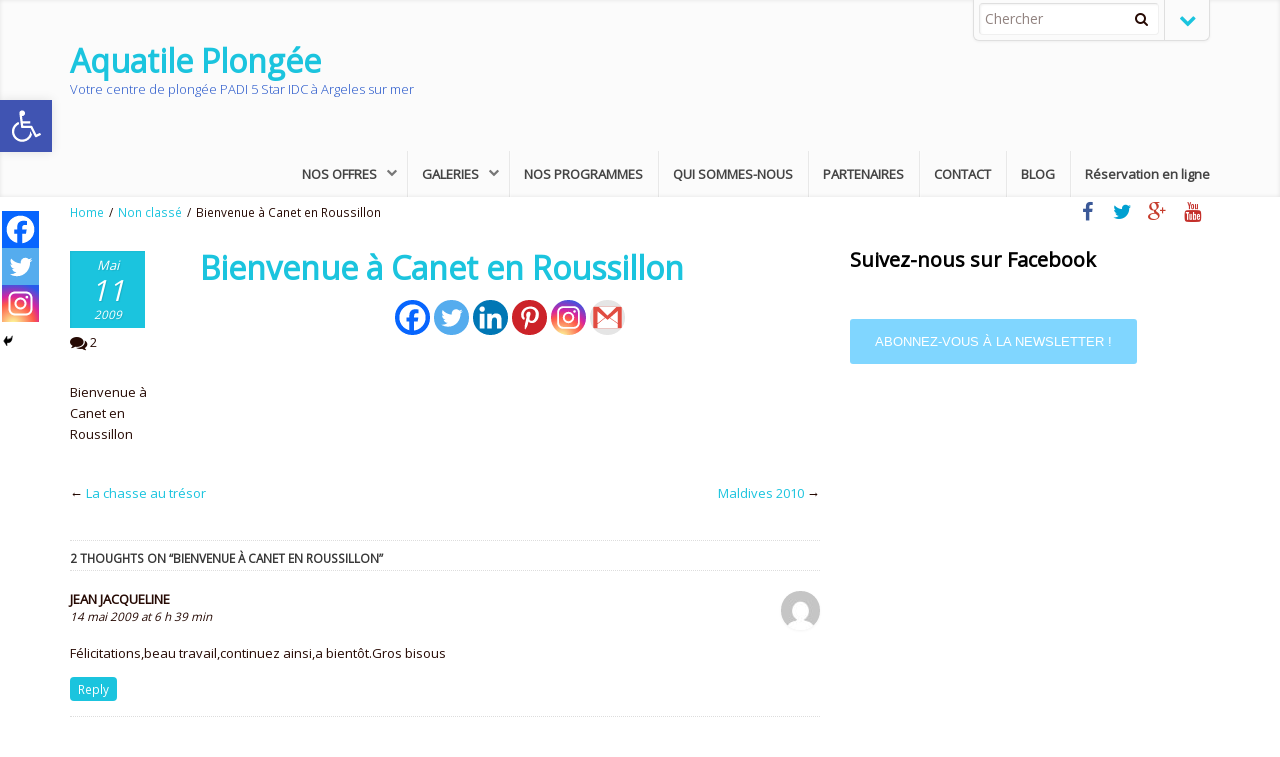

--- FILE ---
content_type: text/html; charset=UTF-8
request_url: https://aquatile.fr/bienvenue-canet-en-roussillon/
body_size: 13883
content:
<!DOCTYPE html> <!--[if lt IE 7]><html class="no-js lt-ie9 lt-ie8 lt-ie7" lang="en"> <![endif]--> <!--[if IE 7]><html class="no-js lt-ie9 lt-ie8" lang="en"> <![endif]--> <!--[if IE 8]><html class="no-js lt-ie9" lang="en"> <![endif]--> <!--[if gt IE 8]><!--><html lang="fr-FR"> <!--<![endif]--><head><meta charset="UTF-8" /><meta name="viewport" content="width=device-width, initial-scale=1, maximum-scale=1"><link media="all" href="https://aquatile.fr/wp-content/cache/autoptimize/css/autoptimize_75b226e25fb10cf655a52aee8e1eb07d.css" rel="stylesheet"><title>Bienvenue à Canet en Roussillon</title><link rel="shortcut icon" href="https://aquatile.fr/wp-content/uploads/2015/01/favicon.ico" /><link rel="pingback" href="https://aquatile.fr/xmlrpc.php" /><meta name='robots' content='index, follow, max-image-preview:large, max-snippet:-1, max-video-preview:-1' /><link rel="canonical" href="https://aquatile.fr/bienvenue-canet-en-roussillon/" /><meta property="og:locale" content="fr_FR" /><meta property="og:type" content="article" /><meta property="og:title" content="Bienvenue à Canet en Roussillon" /><meta property="og:url" content="https://aquatile.fr/bienvenue-canet-en-roussillon/" /><meta property="og:site_name" content="Aquatile Plongée" /><meta property="article:publisher" content="https://www.facebook.com/Aquatile" /><meta property="article:published_time" content="2009-05-11T12:44:00+00:00" /><meta property="article:modified_time" content="2016-12-29T21:03:40+00:00" /><meta name="author" content="Aquatile" /><meta name="twitter:label1" content="Écrit par" /><meta name="twitter:data1" content="Aquatile" /> <script type="application/ld+json" class="yoast-schema-graph">{"@context":"https://schema.org","@graph":[{"@type":"Article","@id":"https://aquatile.fr/bienvenue-canet-en-roussillon/#article","isPartOf":{"@id":"https://aquatile.fr/bienvenue-canet-en-roussillon/"},"author":{"name":"Aquatile","@id":"https://aquatile.fr/#/schema/person/e58b6105fe779b8a20ea54873ae814c5"},"headline":"Bienvenue à Canet en Roussillon","datePublished":"2009-05-11T12:44:00+00:00","dateModified":"2016-12-29T21:03:40+00:00","mainEntityOfPage":{"@id":"https://aquatile.fr/bienvenue-canet-en-roussillon/"},"wordCount":4,"commentCount":2,"publisher":{"@id":"https://aquatile.fr/#organization"},"keywords":["Bienvenue à Canet en Roussillon"],"inLanguage":"fr-FR","potentialAction":[{"@type":"CommentAction","name":"Comment","target":["https://aquatile.fr/bienvenue-canet-en-roussillon/#respond"]}]},{"@type":"WebPage","@id":"https://aquatile.fr/bienvenue-canet-en-roussillon/","url":"https://aquatile.fr/bienvenue-canet-en-roussillon/","name":"Bienvenue à Canet en Roussillon","isPartOf":{"@id":"https://aquatile.fr/#website"},"datePublished":"2009-05-11T12:44:00+00:00","dateModified":"2016-12-29T21:03:40+00:00","breadcrumb":{"@id":"https://aquatile.fr/bienvenue-canet-en-roussillon/#breadcrumb"},"inLanguage":"fr-FR","potentialAction":[{"@type":"ReadAction","target":["https://aquatile.fr/bienvenue-canet-en-roussillon/"]}]},{"@type":"BreadcrumbList","@id":"https://aquatile.fr/bienvenue-canet-en-roussillon/#breadcrumb","itemListElement":[{"@type":"ListItem","position":1,"name":"Accueil","item":"https://aquatile.fr/"},{"@type":"ListItem","position":2,"name":"Bienvenue à Canet en Roussillon"}]},{"@type":"WebSite","@id":"https://aquatile.fr/#website","url":"https://aquatile.fr/","name":"Aquatile Plongée","description":"Votre centre de plongée PADI 5 Star IDC à Argeles sur mer","publisher":{"@id":"https://aquatile.fr/#organization"},"potentialAction":[{"@type":"SearchAction","target":{"@type":"EntryPoint","urlTemplate":"https://aquatile.fr/?s={search_term_string}"},"query-input":{"@type":"PropertyValueSpecification","valueRequired":true,"valueName":"search_term_string"}}],"inLanguage":"fr-FR"},{"@type":"Organization","@id":"https://aquatile.fr/#organization","name":"Aquatile Plongée","url":"https://aquatile.fr/","logo":{"@type":"ImageObject","inLanguage":"fr-FR","@id":"https://aquatile.fr/#/schema/logo/image/","url":"https://aquatile.fr/wp-content/uploads/2015/02/logo-Aqua-Cyan-Reflex.gif","contentUrl":"https://aquatile.fr/wp-content/uploads/2015/02/logo-Aqua-Cyan-Reflex.gif","width":241,"height":213,"caption":"Aquatile Plongée"},"image":{"@id":"https://aquatile.fr/#/schema/logo/image/"},"sameAs":["https://www.facebook.com/Aquatile","https://x.com/Aquatile","https://www.youtube.com/user/AQUATILE"]},{"@type":"Person","@id":"https://aquatile.fr/#/schema/person/e58b6105fe779b8a20ea54873ae814c5","name":"Aquatile","image":{"@type":"ImageObject","inLanguage":"fr-FR","@id":"https://aquatile.fr/#/schema/person/image/","url":"https://secure.gravatar.com/avatar/cb9bfd5d8f6ab5e6cd06c900e424182b?s=96&d=mm&r=g","contentUrl":"https://secure.gravatar.com/avatar/cb9bfd5d8f6ab5e6cd06c900e424182b?s=96&d=mm&r=g","caption":"Aquatile"},"url":"https://aquatile.fr/author/aquatile/"}]}</script> <link rel='dns-prefetch' href='//fonts.googleapis.com' /><link rel="alternate" type="application/rss+xml" title="Aquatile Plongée &raquo; Flux" href="https://aquatile.fr/feed/" /><link rel="alternate" type="application/rss+xml" title="Aquatile Plongée &raquo; Flux des commentaires" href="https://aquatile.fr/comments/feed/" /><link rel="alternate" type="application/rss+xml" title="Aquatile Plongée &raquo; Bienvenue à Canet en Roussillon Flux des commentaires" href="https://aquatile.fr/bienvenue-canet-en-roussillon/feed/" /><link rel='stylesheet' id='tvaGoogleFonts-css' href='https://fonts.googleapis.com/css?family=Open+Sans%3A400%2C300%7COpen+Sans%3A400%2C300&#038;ver=6.5.7' type='text/css' media='all' /><link rel="https://api.w.org/" href="https://aquatile.fr/wp-json/" /><link rel="alternate" type="application/json" href="https://aquatile.fr/wp-json/wp/v2/posts/5241" /><link rel="EditURI" type="application/rsd+xml" title="RSD" href="https://aquatile.fr/xmlrpc.php?rsd" /><meta name="generator" content="WordPress 6.5.7" /><link rel='shortlink' href='https://aquatile.fr/?p=5241' /><link rel="alternate" type="application/json+oembed" href="https://aquatile.fr/wp-json/oembed/1.0/embed?url=https%3A%2F%2Faquatile.fr%2Fbienvenue-canet-en-roussillon%2F" /><link rel="alternate" type="text/xml+oembed" href="https://aquatile.fr/wp-json/oembed/1.0/embed?url=https%3A%2F%2Faquatile.fr%2Fbienvenue-canet-en-roussillon%2F&#038;format=xml" /> <noscript> <img height="1" width="1" style="display:none" alt="fbpx"
src="https://www.facebook.com/tr?id=2227018607553020&ev=PageView&noscript=1" /> </noscript><meta name="generator" content="Powered by WPBakery Page Builder - drag and drop page builder for WordPress."/><meta name="generator" content="Powered by Slider Revolution 5.2.5 - responsive, Mobile-Friendly Slider Plugin for WordPress with comfortable drag and drop interface." /> <noscript><style>.wpb_animate_when_almost_visible { opacity: 1; }</style></noscript> <!--[if IE 7]><link href="https://aquatile.fr/wp-content/themes/DynamiX/stylesheets/ie7.css" rel="stylesheet" type="text/css" /> <![endif]--> <!--[if lte IE 8]> <script src="https://aquatile.fr/wp-content/themes/DynamiX/js/ie7.js" type="text/javascript"></script> <link href="https://aquatile.fr/wp-content/themes/DynamiX/stylesheets/ie.css" rel="stylesheet" type="text/css" /> <![endif]--></head><body class="post-template-default single single-post postid-5241 single-format-standard skinset-background loaded nv-skin wpb-js-composer js-comp-ver-6.2.0 vc_responsive"><div id="primary-wrapper" class="nv-light"><div class="site-inwrap clearfix "> <a id="top"></a><div id="custom-layer5-color" class="custom-layer"></div><div id="custom-layer5" class="custom-layer "></div><div id="toppanel"><div id="topslidepanel" style=" "><div class="content row"><div class="toppaneltrigger-wrap"><div class="toppaneltrigger mobile skinset-main nv-skin"><a class="close-toppanel" href="#"><i class="fa fa-times fa-lg"></i></a></div></div><div class="block columns  four_column "><ul><li id="text-7" class="widget widget_text"><div class="textwidget"><iframe src="https://www.google.com/maps/embed?pb=!1m14!1m8!1m3!1d5879.196554973996!2d3.051205591355318!3d42.54258760791153!3m2!1i1024!2i768!4f13.1!3m3!1m2!1s0x0%3A0xa2fbd52bf08e11b1!2sAquatile!5e0!3m2!1sfr!2sfr!4v1464674126476" frameborder="0" style="border:0" allowfullscreen></iframe></div></li></ul></div><div class="block columns  four_column "><ul><li class="widget nv-contact-form"><h3>Contactez-nous !</h3><div id="widget-nv_contact_form3idcontactform_wrap" class="contactform_wrap"><div class="success"><h3>Thanks!</h3><p>Your email was successfully sent. Your enquiry will be dealt with as soon as possible.</p></div><div class="error"><p><span class="email-error"></span> Required fields not completed correctly.</p></div><form action="#" id="widget-nv_contact_form3idcontactform" class="contactform" method="post"><ol class="forms"><li><input type="text" name="widget-nv_contact_form3idname" id="widget-nv_contact_form3idname" value="" class="field" /> <label for="widget-nv_contact_form3idname"><small>Name <span class="required">*</span></small></label></li><li><input type="text" name="widget-nv_contact_form3idemailFrom" id="widget-nv_contact_form3idemailFrom" value="" class="field" /> <label for="widget-nv_contact_form3idemailFrom"><small>Email <span class="required">*</span></small></label></li><li><textarea name="widget-nv_contact_form3idmessage" id="widget-nv_contact_form3idmessage" class="field"></textarea></li><li><input type="text" name="widget-nv_contact_form3idsiteURL" id="widget-nv_contact_form3idsiteURL" value="" class="hfield" /></li><li><button type="submit" id="widget-nv_contact_form3idsubmit">Submit</button></li><li><input type="hidden" name="widget-nv_contact_form3idsubject" id="widget-nv_contact_form3idsubject" value="Contact Form Submission from " /> <input type="hidden" name="widget-nv_contact_form3idemailTo" id="widget-nv_contact_form3idemailTo" value="aquatile66#gmail.com" /> <input type="hidden" name="widget-nv_contact_form3idfields" id="widget-nv_contact_form3idfields" value="Aquatile Plongée|Name|Email|Comments" /> <input type="hidden" name="form_id" value="widget-nv_contact_form3id" /></li></ol></form></div></li><li id="text-10" class="widget widget_text"><div class="textwidget"><data data-token="3dcc399a4468943752b3b2f24252d180" class="mj-w-data" data-apikey="2aYe" data-w-id="2l8" data-lang="fr_FR" data-base="http://app.mailjet.com" data-width="640" data-height="420" data-statics="statics"></data><div data-token="3dcc399a4468943752b3b2f24252d180" class="mj-w-btn" style="font-family: Ubuntu, Helvetica; color: white; padding: 0px 25px; background-color: rgb(128, 214, 255); text-align: center; vertical-align: middle; display: inline-block; border-radius: 3px;"><div style="display: table; height: 45px;"><div style="display: table-cell; vertical-align: middle;"><div style="font-family:Ubuntu, Helvetica; display: inline-block; text-align: center; font-size: 13px; vertical-align: middle;"><b>ABONNEZ-VOUS À LA NEWSLETTER !</b></div></div></div></div> <script type="text/javascript" src="http://app.mailjet.com/statics/js/widget.modal.js"></script></div></li></ul></div><div class="block columns  four_column last"><ul><li id="text-8" class="widget widget_text"><div class="textwidget"><h5><span class="xlarge-text"><strong><a href="https://aquatile.fr/wp-content/uploads/2015/02/logo-Aqua-Cyan-Reflex.gif"><img class="alignnone size-full wp-image-3915" src="https://aquatile.fr/wp-content/uploads/2015/02/logo-Aqua-Cyan-Reflex.gif" alt="logo-Aqua-Cyan-Reflex" width="241" height="213" /></a></strong></span></h5><p>Aquatile Plongée</p><p>2 Place Magellan, résidence Atalaya<br /> Port d'Argeles sur mer 66700<br /> France<br /> Tel: +33 (0)6 16 51 31 06</p></div></li></ul></div></div></div><div class="tab-wrap"><ul class="icon-dock clearfix"><li class="searchform"><form method="get" id="panelsearchform" action="https://aquatile.fr" class="active"><fieldset> <input type="text" name="s" id="drops" placeholder="Chercher" /> <input type="button" id="panelsearchsubmit" value="&#xf002;" /></fieldset></form></li><li class="toppaneltrigger"> <a class="toggle" href="#"><i class="fa fa-lg fa-chevron-down"></i></a></li></ul></div></div><div id="mobile-tabs" class="skinset-main nv-skin "><div class="mobilemenu-init clearfix skinset-main nv-skin"><a href="#"><i class="fa fa-times fa-lg"></i></a></div><ul id="mobilemenu" class="menu hide-on-desktops"><li  class="extended-menu three-columns menu-item menu-item-type-custom menu-item-object-custom menu-item-has-children hasdropmenu"><a href="#"><span class="menutitle">NOS OFFRES</span></a><ul class="sub-menu skinset-menu nv-skin"><li  class="menu-item menu-item-type-custom menu-item-object-custom menu-item-has-children"><a href="#"><span class="menutitle">DEVENIR PLONGEUR</span></a><ul class="sub-menu skinset-menu nv-skin"><li  class="menu-item menu-item-type-post_type menu-item-object-page"><a href="https://aquatile.fr/decouvrir-la-plongee/"><span class="menutitle">DÉCOUVRIR LA PLONGEE</span></a></li><li  class="menu-item menu-item-type-post_type menu-item-object-page"><a href="https://aquatile.fr/apprendre-a-plonger/"><span class="menutitle">APPRENDRE A PLONGER</span></a></li><li  class="menu-item menu-item-type-post_type menu-item-object-page"><a href="https://aquatile.fr/cours-enfant/"><span class="menutitle">COURS ENFANTS</span></a></li></ul></li><li  class="menu-item menu-item-type-custom menu-item-object-custom menu-item-has-children"><a href="#"><span class="menutitle">JE SUIS PLONGEUR</span></a><ul class="sub-menu skinset-menu nv-skin"><li  class="menu-item menu-item-type-post_type menu-item-object-page"><a href="https://aquatile.fr/explorer/"><span class="menutitle">EXPLORER</span></a></li><li  class="menu-item menu-item-type-post_type menu-item-object-page"><a href="https://aquatile.fr/se-perfectionner/"><span class="menutitle">SE PERFECTIONNER</span></a></li></ul></li><li  class="menu-item menu-item-type-custom menu-item-object-custom menu-item-has-children"><a href="#"><span class="menutitle">DEVENIR PROFESSIONNEL</span></a><ul class="sub-menu skinset-menu nv-skin"><li  class="menu-item menu-item-type-post_type menu-item-object-page"><a href="https://aquatile.fr/go-pro/"><span class="menutitle">Go Pro</span></a></li></ul></li><li  class="menu-item menu-item-type-custom menu-item-object-custom menu-item-has-children"><a href="#"><span class="menutitle">SNORKELLING</span></a><ul class="sub-menu skinset-menu nv-skin"><li  class="menu-item menu-item-type-post_type menu-item-object-page"><a href="https://aquatile.fr/sortie-tuba/"><span class="menutitle">SORTIE TUBA</span></a></li></ul></li><li  class="menu-item menu-item-type-custom menu-item-object-custom menu-item-has-children"><a href="#"><span class="menutitle">NOUVEAU</span></a><ul class="sub-menu skinset-menu nv-skin"><li  class="menu-item menu-item-type-post_type menu-item-object-page"><a href="https://aquatile.fr/funscaf/"><span class="menutitle">FUNSCAF</span></a></li></ul></li></ul></li><li  class="menu-item menu-item-type-custom menu-item-object-custom menu-item-has-children hasdropmenu"><a href="#"><span class="menutitle">GALERIES</span></a><ul class="sub-menu skinset-menu nv-skin"><li  class="menu-item menu-item-type-post_type menu-item-object-page"><a href="https://aquatile.fr/mediterranee/"><span class="menutitle">MEDITERRANEE</span></a></li><li  class="menu-item menu-item-type-post_type menu-item-object-page"><a href="https://aquatile.fr/mexique/"><span class="menutitle">MEXIQUE</span></a></li><li  class="menu-item menu-item-type-post_type menu-item-object-page"><a href="https://aquatile.fr/canaries/"><span class="menutitle">CANARIES</span></a></li><li  class="menu-item menu-item-type-post_type menu-item-object-page"><a href="https://aquatile.fr/maldives/"><span class="menutitle">MALDIVES</span></a></li><li  class="menu-item menu-item-type-post_type menu-item-object-page"><a href="https://aquatile.fr/phillipines/"><span class="menutitle">PHILIPPINES</span></a></li><li  class="menu-item menu-item-type-post_type menu-item-object-page"><a href="https://aquatile.fr/polynesie-2/"><span class="menutitle">POLYNÉSIE</span></a></li></ul></li><li  class="menu-item menu-item-type-post_type menu-item-object-page"><a href="https://aquatile.fr/nos-programmes/"><span class="menutitle">NOS PROGRAMMES</span></a></li><li  class="menu-item menu-item-type-post_type menu-item-object-page"><a href="https://aquatile.fr/qui-sommes-nous/"><span class="menutitle">QUI SOMMES-NOUS</span></a></li><li  class="menu-item menu-item-type-post_type menu-item-object-page"><a href="https://aquatile.fr/partenaires/"><span class="menutitle">PARTENAIRES</span></a></li><li  class="menu-item menu-item-type-post_type menu-item-object-page"><a href="https://aquatile.fr/contact-map/"><span class="menutitle">CONTACT</span></a></li><li  class="menu-item menu-item-type-post_type menu-item-object-page"><a href="https://aquatile.fr/blog/"><span class="menutitle">BLOG</span></a></li><li  class="ff0000 menu-item menu-item-type-custom menu-item-object-custom"><a href="https://diver.mabadive.com/dive-center/aquatile-argeles-sur-mer/activities?m=categories-list&amp;be=3a02d7df-8215-4c10-8f06-d6713a36a579"><span class="menutitle">Réservation en ligne</span></a></li></ul></div><div class="header-wrap pages sticky-header "><div class="header-skin-wrap"><div id="custom-layer1" class="custom-layer"></div><div id="custom-layer2" class="custom-layer"></div><div class="shadow top custom-layer"></div></div><div class="wrapper"><header id="header" class="skinset-header row nv-skin droppanel pages divider-light"><div class="mobilemenu-init skinset-main nv-skin"><a href="#" ><i class="fa fa-bars fa-lg"></i></a></div><div class="toppaneltrigger mobile skinset-main nv-skin"><a class="toggle" href="#"><i class="fa fa-lg fa-chevron-down"></i></a></div><div id="header-logo" class="left"><div id="logo"><h1><a href="https://aquatile.fr/">Aquatile Plongée</a></h1><h2 class="description">Votre centre de plongée PADI 5 Star IDC à Argeles sur mer</h2></div><div class="clear"></div></div><nav id="nv-tabs" class="static right"><ul id="dyndropmenu" class="menu clearfix hide-on-phones"><li  class="extended-menu three-columns menu-item menu-item-type-custom menu-item-object-custom menu-item-has-children hasdropmenu"><a href="#"><span class="menutitle">NOS OFFRES</span></a><ul class="sub-menu skinset-menu nv-skin"><li  class="menu-item menu-item-type-custom menu-item-object-custom menu-item-has-children"><a href="#"><span class="menutitle">DEVENIR PLONGEUR</span></a><ul class="sub-menu skinset-menu nv-skin"><li  class="menu-item menu-item-type-post_type menu-item-object-page"><a href="https://aquatile.fr/decouvrir-la-plongee/"><span class="menutitle">DÉCOUVRIR LA PLONGEE</span></a></li><li  class="menu-item menu-item-type-post_type menu-item-object-page"><a href="https://aquatile.fr/apprendre-a-plonger/"><span class="menutitle">APPRENDRE A PLONGER</span></a></li><li  class="menu-item menu-item-type-post_type menu-item-object-page"><a href="https://aquatile.fr/cours-enfant/"><span class="menutitle">COURS ENFANTS</span></a></li></ul></li><li  class="menu-item menu-item-type-custom menu-item-object-custom menu-item-has-children"><a href="#"><span class="menutitle">JE SUIS PLONGEUR</span></a><ul class="sub-menu skinset-menu nv-skin"><li  class="menu-item menu-item-type-post_type menu-item-object-page"><a href="https://aquatile.fr/explorer/"><span class="menutitle">EXPLORER</span></a></li><li  class="menu-item menu-item-type-post_type menu-item-object-page"><a href="https://aquatile.fr/se-perfectionner/"><span class="menutitle">SE PERFECTIONNER</span></a></li></ul></li><li  class="menu-item menu-item-type-custom menu-item-object-custom menu-item-has-children"><a href="#"><span class="menutitle">DEVENIR PROFESSIONNEL</span></a><ul class="sub-menu skinset-menu nv-skin"><li  class="menu-item menu-item-type-post_type menu-item-object-page"><a href="https://aquatile.fr/go-pro/"><span class="menutitle">Go Pro</span></a></li></ul></li><li  class="menu-item menu-item-type-custom menu-item-object-custom menu-item-has-children"><a href="#"><span class="menutitle">SNORKELLING</span></a><ul class="sub-menu skinset-menu nv-skin"><li  class="menu-item menu-item-type-post_type menu-item-object-page"><a href="https://aquatile.fr/sortie-tuba/"><span class="menutitle">SORTIE TUBA</span></a></li></ul></li><li  class="menu-item menu-item-type-custom menu-item-object-custom menu-item-has-children"><a href="#"><span class="menutitle">NOUVEAU</span></a><ul class="sub-menu skinset-menu nv-skin"><li  class="menu-item menu-item-type-post_type menu-item-object-page"><a href="https://aquatile.fr/funscaf/"><span class="menutitle">FUNSCAF</span></a></li></ul></li></ul></li><li  class="menu-item menu-item-type-custom menu-item-object-custom menu-item-has-children hasdropmenu"><a href="#"><span class="menutitle">GALERIES</span></a><ul class="sub-menu skinset-menu nv-skin"><li  class="menu-item menu-item-type-post_type menu-item-object-page"><a href="https://aquatile.fr/mediterranee/"><span class="menutitle">MEDITERRANEE</span></a></li><li  class="menu-item menu-item-type-post_type menu-item-object-page"><a href="https://aquatile.fr/mexique/"><span class="menutitle">MEXIQUE</span></a></li><li  class="menu-item menu-item-type-post_type menu-item-object-page"><a href="https://aquatile.fr/canaries/"><span class="menutitle">CANARIES</span></a></li><li  class="menu-item menu-item-type-post_type menu-item-object-page"><a href="https://aquatile.fr/maldives/"><span class="menutitle">MALDIVES</span></a></li><li  class="menu-item menu-item-type-post_type menu-item-object-page"><a href="https://aquatile.fr/phillipines/"><span class="menutitle">PHILIPPINES</span></a></li><li  class="menu-item menu-item-type-post_type menu-item-object-page"><a href="https://aquatile.fr/polynesie-2/"><span class="menutitle">POLYNÉSIE</span></a></li></ul></li><li  class="menu-item menu-item-type-post_type menu-item-object-page"><a href="https://aquatile.fr/nos-programmes/"><span class="menutitle">NOS PROGRAMMES</span></a></li><li  class="menu-item menu-item-type-post_type menu-item-object-page"><a href="https://aquatile.fr/qui-sommes-nous/"><span class="menutitle">QUI SOMMES-NOUS</span></a></li><li  class="menu-item menu-item-type-post_type menu-item-object-page"><a href="https://aquatile.fr/partenaires/"><span class="menutitle">PARTENAIRES</span></a></li><li  class="menu-item menu-item-type-post_type menu-item-object-page"><a href="https://aquatile.fr/contact-map/"><span class="menutitle">CONTACT</span></a></li><li  class="menu-item menu-item-type-post_type menu-item-object-page"><a href="https://aquatile.fr/blog/"><span class="menutitle">BLOG</span></a></li><li  class="ff0000 menu-item menu-item-type-custom menu-item-object-custom"><a href="https://diver.mabadive.com/dive-center/aquatile-argeles-sur-mer/activities?m=categories-list&amp;be=3a02d7df-8215-4c10-8f06-d6713a36a579"><span class="menutitle">Réservation en ligne</span></a></li></ul></nav><div class="clear"></div></header></div></div><div class="wrapper main"><div class="content-wrap row"><div class="disabled skinset-main nv-skin columns twelve divider-light"><div class="sub-header row"><div class="resize-social-wrap columns"><div class="socialicons display color"><ul class="clearfix"><li class="social-facebook"><div class="tooltip-info top center" data-tooltip-position="top center"> <a href="https://fr-fr.facebook.com/Aquatile/" title="Facebook" target="_blank"><i class="social-icon fa-lg fa fa-facebook"></i></a></div><div class="tooltip dark">Facebook</div></li><li class="social-twitter"><div class="tooltip-info top center" data-tooltip-position="top center"> <a href="https://twitter.com/Aquatile" title="Twitter" target="_blank"><i class="social-icon fa-lg fa fa-twitter"></i></a></div><div class="tooltip dark">Twitter</div></li><li class="social-google"><div class="tooltip-info top center" data-tooltip-position="top center"> <a href="https://plus.google.com/114072228916864215486" title="Google" target="_blank"><i class="social-icon fa-lg fa fa-google-plus"></i></a></div><div class="tooltip dark">Google</div></li><li class="social-youtube"><div class="tooltip-info top center" data-tooltip-position="top center"> <a href="https://www.youtube.com/user/AQUATILE/videos?shelf_id=0&amp;view=0&amp;sort=dd" title="YouTube" target="_blank"><i class="social-icon fa-lg fa fa-youtube"></i></a></div><div class="tooltip dark">YouTube</div></li></ul></div><div class="clear"></div></div><div id="sub-tabs" class="columns six"><ul class="clearfix"><li class="home"><a href="https://aquatile.fr">Home</a></li><li><span class="subbreak">/</span><a href="https://aquatile.fr/category/non-classe/">Non classé</a><li class="current_page_item"><span class="subbreak">/</span><span class="text">Bienvenue à Canet en Roussillon</span></li></ul></div></div><div class="row main-row"><div id="content" class="columns eight layout_four"><article id="post-5241" class="post-5241 post type-post status-publish format-standard hentry category-non-classe tag-bienvenue-a-canet-en-roussillon"><div class="article-row row"><aside class="post-metadata columns two"><ul class="post-metadata-wrap clearfix"><li class="post-date"><div class="updated"><div class="date-month">Mai</div><div class="date-day">11</div><div class="date-year">2009</div></div></li><li class="post-format"><i class="fa fa-pencil fa-2x"></i></li><li class="comments-list"><a href="https://aquatile.fr/bienvenue-canet-en-roussillon/#comments"><i class="fa fa-comments fa-lg"></i> 2</a></li><li class="category-title"><h6>Categories:</h6></li><li class="category-list"><span class="category-icon">&nbsp;</span><ul class="post-categories"><li><a href="https://aquatile.fr/category/non-classe/" rel="category tag">Non classé</a></li></ul></li><li class="tags-title"><h6>Tags:</h6></li><li class="tags-list"><span class="tags-icon">&nbsp;</span><a href="https://aquatile.fr/tag/bienvenue-a-canet-en-roussillon/" rel="tag">Bienvenue à Canet en Roussillon</a></li></ul></aside><section class="entry ten columns last clearfix"><h1 class="entry-title">Bienvenue à Canet en Roussillon</h1><div style="text-align: center;"></div><div class='heateorSssClear'></div><div  class='heateor_sss_sharing_container heateor_sss_horizontal_sharing' data-heateor-sss-href='https://aquatile.fr/bienvenue-canet-en-roussillon/'><div class='heateor_sss_sharing_title' style="font-weight:bold" ></div><div class="heateor_sss_sharing_ul"><a aria-label="Facebook" class="heateor_sss_facebook" href="https://www.facebook.com/sharer/sharer.php?u=https%3A%2F%2Faquatile.fr%2Fbienvenue-canet-en-roussillon%2F" title="Facebook" rel="nofollow noopener" target="_blank" style="font-size:32px!important;box-shadow:none;display:inline-block;vertical-align:middle"><span class="heateor_sss_svg" style="background-color:#0765FE;width:35px;height:35px;border-radius:999px;display:inline-block;opacity:1;float:left;font-size:32px;box-shadow:none;display:inline-block;font-size:16px;padding:0 4px;vertical-align:middle;background-repeat:repeat;overflow:hidden;padding:0;cursor:pointer;box-sizing:content-box"><svg style="display:block;border-radius:999px;" focusable="false" aria-hidden="true" xmlns="http://www.w3.org/2000/svg" width="100%" height="100%" viewBox="0 0 32 32"><path fill="#fff" d="M28 16c0-6.627-5.373-12-12-12S4 9.373 4 16c0 5.628 3.875 10.35 9.101 11.647v-7.98h-2.474V16H13.1v-1.58c0-4.085 1.849-5.978 5.859-5.978.76 0 2.072.15 2.608.298v3.325c-.283-.03-.775-.045-1.386-.045-1.967 0-2.728.745-2.728 2.683V16h3.92l-.673 3.667h-3.247v8.245C23.395 27.195 28 22.135 28 16Z"></path></svg></span></a><a aria-label="Twitter" class="heateor_sss_button_twitter" href="https://twitter.com/intent/tweet?text=Bienvenue%20%C3%A0%20Canet%20en%20Roussillon&url=https%3A%2F%2Faquatile.fr%2Fbienvenue-canet-en-roussillon%2F" title="Twitter" rel="nofollow noopener" target="_blank" style="font-size:32px!important;box-shadow:none;display:inline-block;vertical-align:middle"><span class="heateor_sss_svg heateor_sss_s__default heateor_sss_s_twitter" style="background-color:#55acee;width:35px;height:35px;border-radius:999px;display:inline-block;opacity:1;float:left;font-size:32px;box-shadow:none;display:inline-block;font-size:16px;padding:0 4px;vertical-align:middle;background-repeat:repeat;overflow:hidden;padding:0;cursor:pointer;box-sizing:content-box"><svg style="display:block;border-radius:999px;" focusable="false" aria-hidden="true" xmlns="http://www.w3.org/2000/svg" width="100%" height="100%" viewBox="-4 -4 39 39"><path d="M28 8.557a9.913 9.913 0 0 1-2.828.775 4.93 4.93 0 0 0 2.166-2.725 9.738 9.738 0 0 1-3.13 1.194 4.92 4.92 0 0 0-3.593-1.55 4.924 4.924 0 0 0-4.794 6.049c-4.09-.21-7.72-2.17-10.15-5.15a4.942 4.942 0 0 0-.665 2.477c0 1.71.87 3.214 2.19 4.1a4.968 4.968 0 0 1-2.23-.616v.06c0 2.39 1.7 4.38 3.952 4.83-.414.115-.85.174-1.297.174-.318 0-.626-.03-.928-.086a4.935 4.935 0 0 0 4.6 3.42 9.893 9.893 0 0 1-6.114 2.107c-.398 0-.79-.023-1.175-.068a13.953 13.953 0 0 0 7.55 2.213c9.056 0 14.01-7.507 14.01-14.013 0-.213-.005-.426-.015-.637.96-.695 1.795-1.56 2.455-2.55z" fill="#fff"></path></svg></span></a><a aria-label="Linkedin" class="heateor_sss_button_linkedin" href="https://www.linkedin.com/sharing/share-offsite/?url=https%3A%2F%2Faquatile.fr%2Fbienvenue-canet-en-roussillon%2F" title="Linkedin" rel="nofollow noopener" target="_blank" style="font-size:32px!important;box-shadow:none;display:inline-block;vertical-align:middle"><span class="heateor_sss_svg heateor_sss_s__default heateor_sss_s_linkedin" style="background-color:#0077b5;width:35px;height:35px;border-radius:999px;display:inline-block;opacity:1;float:left;font-size:32px;box-shadow:none;display:inline-block;font-size:16px;padding:0 4px;vertical-align:middle;background-repeat:repeat;overflow:hidden;padding:0;cursor:pointer;box-sizing:content-box"><svg style="display:block;border-radius:999px;" focusable="false" aria-hidden="true" xmlns="http://www.w3.org/2000/svg" width="100%" height="100%" viewBox="0 0 32 32"><path d="M6.227 12.61h4.19v13.48h-4.19V12.61zm2.095-6.7a2.43 2.43 0 0 1 0 4.86c-1.344 0-2.428-1.09-2.428-2.43s1.084-2.43 2.428-2.43m4.72 6.7h4.02v1.84h.058c.56-1.058 1.927-2.176 3.965-2.176 4.238 0 5.02 2.792 5.02 6.42v7.395h-4.183v-6.56c0-1.564-.03-3.574-2.178-3.574-2.18 0-2.514 1.7-2.514 3.46v6.668h-4.187V12.61z" fill="#fff"></path></svg></span></a><a aria-label="Pinterest" class="heateor_sss_button_pinterest" href="https://aquatile.fr/bienvenue-canet-en-roussillon/" onclick="event.preventDefault();javascript:void( (function() {var e=document.createElement('script' );e.setAttribute('type','text/javascript' );e.setAttribute('charset','UTF-8' );e.setAttribute('src','//assets.pinterest.com/js/pinmarklet.js?r='+Math.random()*99999999);document.body.appendChild(e)})());" title="Pinterest" rel="noopener" style="font-size:32px!important;box-shadow:none;display:inline-block;vertical-align:middle"><span class="heateor_sss_svg heateor_sss_s__default heateor_sss_s_pinterest" style="background-color:#cc2329;width:35px;height:35px;border-radius:999px;display:inline-block;opacity:1;float:left;font-size:32px;box-shadow:none;display:inline-block;font-size:16px;padding:0 4px;vertical-align:middle;background-repeat:repeat;overflow:hidden;padding:0;cursor:pointer;box-sizing:content-box"><svg style="display:block;border-radius:999px;" focusable="false" aria-hidden="true" xmlns="http://www.w3.org/2000/svg" width="100%" height="100%" viewBox="-2 -2 35 35"><path fill="#fff" d="M16.539 4.5c-6.277 0-9.442 4.5-9.442 8.253 0 2.272.86 4.293 2.705 5.046.303.125.574.005.662-.33.061-.231.205-.816.27-1.06.088-.331.053-.447-.191-.736-.532-.627-.873-1.439-.873-2.591 0-3.338 2.498-6.327 6.505-6.327 3.548 0 5.497 2.168 5.497 5.062 0 3.81-1.686 7.025-4.188 7.025-1.382 0-2.416-1.142-2.085-2.545.397-1.674 1.166-3.48 1.166-4.689 0-1.081-.581-1.983-1.782-1.983-1.413 0-2.548 1.462-2.548 3.419 0 1.247.421 2.091.421 2.091l-1.699 7.199c-.505 2.137-.076 4.755-.039 5.019.021.158.223.196.314.077.13-.17 1.813-2.247 2.384-4.324.162-.587.929-3.631.929-3.631.46.876 1.801 1.646 3.227 1.646 4.247 0 7.128-3.871 7.128-9.053.003-3.918-3.317-7.568-8.361-7.568z"/></svg></span></a><a aria-label="Instagram" class="heateor_sss_button_instagram" href="https://www.instagram.com/" title="Instagram" rel="nofollow noopener" target="_blank" style="font-size:32px!important;box-shadow:none;display:inline-block;vertical-align:middle"><span class="heateor_sss_svg" style="background-color:#53beee;width:35px;height:35px;border-radius:999px;display:inline-block;opacity:1;float:left;font-size:32px;box-shadow:none;display:inline-block;font-size:16px;padding:0 4px;vertical-align:middle;background-repeat:repeat;overflow:hidden;padding:0;cursor:pointer;box-sizing:content-box"><svg style="display:block;border-radius:999px;" version="1.1" viewBox="-10 -10 148 148" width="100%" height="100%" xml:space="preserve" xmlns="http://www.w3.org/2000/svg" xmlns:xlink="http://www.w3.org/1999/xlink"><g><g><path d="M86,112H42c-14.336,0-26-11.663-26-26V42c0-14.337,11.664-26,26-26h44c14.337,0,26,11.663,26,26v44 C112,100.337,100.337,112,86,112z M42,24c-9.925,0-18,8.074-18,18v44c0,9.925,8.075,18,18,18h44c9.926,0,18-8.075,18-18V42 c0-9.926-8.074-18-18-18H42z" fill="#fff"></path></g><g><path d="M64,88c-13.234,0-24-10.767-24-24c0-13.234,10.766-24,24-24s24,10.766,24,24C88,77.233,77.234,88,64,88z M64,48c-8.822,0-16,7.178-16,16s7.178,16,16,16c8.822,0,16-7.178,16-16S72.822,48,64,48z" fill="#fff"></path></g><g><circle cx="89.5" cy="38.5" fill="#fff" r="5.5"></circle></g></g></svg></span></a><a aria-label="Gmail" class="heateor_sss_button_google_gmail" href="https://mail.google.com/mail/?ui=2&view=cm&fs=1&tf=1&su=Bienvenue%20%C3%A0%20Canet%20en%20Roussillon&body=Link:https%3A%2F%2Faquatile.fr%2Fbienvenue-canet-en-roussillon%2F" title="Google Gmail" rel="nofollow noopener" target="_blank" style="font-size:32px!important;box-shadow:none;display:inline-block;vertical-align:middle"><span class="heateor_sss_svg heateor_sss_s__default heateor_sss_s_Google_Gmail" style="background-color:#e5e5e5;width:35px;height:35px;border-radius:999px;display:inline-block;opacity:1;float:left;font-size:32px;box-shadow:none;display:inline-block;font-size:16px;padding:0 4px;vertical-align:middle;background-repeat:repeat;overflow:hidden;padding:0;cursor:pointer;box-sizing:content-box"><svg style="display:block;border-radius:999px;" focusable="false" aria-hidden="true" xmlns="http://www.w3.org/2000/svg" width="100%" height="100%" viewBox="0 0 32 32"><path fill="#fff" d="M2.902 6.223h26.195v19.554H2.902z"></path><path fill="#E14C41" class="heateor_sss_no_fill" d="M2.902 25.777h26.195V6.223H2.902v19.554zm22.44-4.007v3.806H6.955v-3.6h.032l.093-.034 6.9-5.558 2.09 1.77 1.854-1.63 7.42 5.246zm0-.672l-7.027-4.917 7.028-6.09V21.1zm-1.17-14.67l-.947.905c-2.356 2.284-4.693 4.75-7.17 6.876l-.078.06L8.062 6.39l16.11.033zm-10.597 9.61l-6.62 5.294.016-10.914 6.607 5.62"></path></svg></span></a></div><div class="heateorSssClear"></div></div><div class='heateorSssClear'></div><div class='heateor_sss_sharing_container heateor_sss_vertical_sharing heateor_sss_bottom_sharing' style='width:41px;left: -10px;top: 200px;-webkit-box-shadow:none;box-shadow:none;' data-heateor-sss-href='https://aquatile.fr/bienvenue-canet-en-roussillon/'><div class="heateor_sss_sharing_ul"><a aria-label="Facebook" class="heateor_sss_facebook" href="https://www.facebook.com/sharer/sharer.php?u=https%3A%2F%2Faquatile.fr%2Fbienvenue-canet-en-roussillon%2F" title="Facebook" rel="nofollow noopener" target="_blank" style="font-size:32px!important;box-shadow:none;display:inline-block;vertical-align:middle"><span class="heateor_sss_svg" style="background-color:#0765FE;width:37px;height:37px;margin:0;display:inline-block;opacity:1;float:left;font-size:32px;box-shadow:none;display:inline-block;font-size:16px;padding:0 4px;vertical-align:middle;background-repeat:repeat;overflow:hidden;padding:0;cursor:pointer;box-sizing:content-box"><svg style="display:block;" focusable="false" aria-hidden="true" xmlns="http://www.w3.org/2000/svg" width="100%" height="100%" viewBox="0 0 32 32"><path fill="#fff" d="M28 16c0-6.627-5.373-12-12-12S4 9.373 4 16c0 5.628 3.875 10.35 9.101 11.647v-7.98h-2.474V16H13.1v-1.58c0-4.085 1.849-5.978 5.859-5.978.76 0 2.072.15 2.608.298v3.325c-.283-.03-.775-.045-1.386-.045-1.967 0-2.728.745-2.728 2.683V16h3.92l-.673 3.667h-3.247v8.245C23.395 27.195 28 22.135 28 16Z"></path></svg></span></a><a aria-label="Twitter" class="heateor_sss_button_twitter" href="https://twitter.com/intent/tweet?text=Bienvenue%20%C3%A0%20Canet%20en%20Roussillon&url=https%3A%2F%2Faquatile.fr%2Fbienvenue-canet-en-roussillon%2F" title="Twitter" rel="nofollow noopener" target="_blank" style="font-size:32px!important;box-shadow:none;display:inline-block;vertical-align:middle"><span class="heateor_sss_svg heateor_sss_s__default heateor_sss_s_twitter" style="background-color:#55acee;width:37px;height:37px;margin:0;display:inline-block;opacity:1;float:left;font-size:32px;box-shadow:none;display:inline-block;font-size:16px;padding:0 4px;vertical-align:middle;background-repeat:repeat;overflow:hidden;padding:0;cursor:pointer;box-sizing:content-box"><svg style="display:block;" focusable="false" aria-hidden="true" xmlns="http://www.w3.org/2000/svg" width="100%" height="100%" viewBox="-4 -4 39 39"><path d="M28 8.557a9.913 9.913 0 0 1-2.828.775 4.93 4.93 0 0 0 2.166-2.725 9.738 9.738 0 0 1-3.13 1.194 4.92 4.92 0 0 0-3.593-1.55 4.924 4.924 0 0 0-4.794 6.049c-4.09-.21-7.72-2.17-10.15-5.15a4.942 4.942 0 0 0-.665 2.477c0 1.71.87 3.214 2.19 4.1a4.968 4.968 0 0 1-2.23-.616v.06c0 2.39 1.7 4.38 3.952 4.83-.414.115-.85.174-1.297.174-.318 0-.626-.03-.928-.086a4.935 4.935 0 0 0 4.6 3.42 9.893 9.893 0 0 1-6.114 2.107c-.398 0-.79-.023-1.175-.068a13.953 13.953 0 0 0 7.55 2.213c9.056 0 14.01-7.507 14.01-14.013 0-.213-.005-.426-.015-.637.96-.695 1.795-1.56 2.455-2.55z" fill="#fff"></path></svg></span></a><a aria-label="Instagram" class="heateor_sss_button_instagram" href="https://www.instagram.com/" title="Instagram" rel="nofollow noopener" target="_blank" style="font-size:32px!important;box-shadow:none;display:inline-block;vertical-align:middle"><span class="heateor_sss_svg" style="background-color:#53beee;width:37px;height:37px;margin:0;display:inline-block;opacity:1;float:left;font-size:32px;box-shadow:none;display:inline-block;font-size:16px;padding:0 4px;vertical-align:middle;background-repeat:repeat;overflow:hidden;padding:0;cursor:pointer;box-sizing:content-box"><svg style="display:block;" version="1.1" viewBox="-10 -10 148 148" width="100%" height="100%" xml:space="preserve" xmlns="http://www.w3.org/2000/svg" xmlns:xlink="http://www.w3.org/1999/xlink"><g><g><path d="M86,112H42c-14.336,0-26-11.663-26-26V42c0-14.337,11.664-26,26-26h44c14.337,0,26,11.663,26,26v44 C112,100.337,100.337,112,86,112z M42,24c-9.925,0-18,8.074-18,18v44c0,9.925,8.075,18,18,18h44c9.926,0,18-8.075,18-18V42 c0-9.926-8.074-18-18-18H42z" fill="#fff"></path></g><g><path d="M64,88c-13.234,0-24-10.767-24-24c0-13.234,10.766-24,24-24s24,10.766,24,24C88,77.233,77.234,88,64,88z M64,48c-8.822,0-16,7.178-16,16s7.178,16,16,16c8.822,0,16-7.178,16-16S72.822,48,64,48z" fill="#fff"></path></g><g><circle cx="89.5" cy="38.5" fill="#fff" r="5.5"></circle></g></g></svg></span></a></div><div class="heateorSssClear"></div></div></section></div><footer class="row"><section class="twelve columns"><div class="nextprevious_posts clearfix"> <span class="alignright"><a href="https://aquatile.fr/maldives-fevrier-2010-une-destination/" rel="next">Maldives 2010</a> &rarr;</span><span class="alignleft">&larr; <a href="https://aquatile.fr/la-chasse-au-tresor/" rel="prev">La chasse au trésor</a></span></div></section></footer></article><div class="comments-wrapper comments-area"  id="comments"><div class="comments-wrap "><h4 id="comments-title"> 2 thoughts on &ldquo;<span>Bienvenue à Canet en Roussillon</span>&rdquo;</h4><ol class="commentlist"><li class="comment even thread-even depth-1" id="li-comment-17"><article id="comment-17" class="comment"><header class="comment-meta row"><div class="comment-author vcard columns twelve"> <img alt='' src='https://secure.gravatar.com/avatar/?s=39&#038;d=mm&#038;r=g' srcset='https://secure.gravatar.com/avatar/?s=78&#038;d=mm&#038;r=g 2x' class='avatar avatar-39 photo avatar-default' height='39' width='39' loading='lazy' decoding='async'/><span class="fn"><h6><a href="https://www.blogger.com/profile/06920413000576326216" class="url" rel="ugc external nofollow">JEAN JACQUELINE</a></h6></span> <a href="https://aquatile.fr/bienvenue-canet-en-roussillon/#comment-17"><time pubdate datetime="2009-05-14T06:39:00+01:00">14 mai 2009 at 6 h 39 min</time></a></div></header><section class="row"><div class="columns twelve"><div class="comment-content"><p>Félicitations,beau travail,continuez ainsi,a bientôt.Gros bisous</p></div><div class="reply"> <a rel='nofollow' class='comment-reply-link' href='#comment-17' data-commentid="17" data-postid="5241" data-belowelement="comment-17" data-respondelement="respond" data-replyto="Répondre à JEAN JACQUELINE" aria-label='Répondre à JEAN JACQUELINE'>Reply</a></div></div></section></article></li><li class="comment odd alt thread-odd thread-alt depth-1" id="li-comment-18"><article id="comment-18" class="comment"><header class="comment-meta row"><div class="comment-author vcard columns twelve"> <img alt='' src='https://secure.gravatar.com/avatar/?s=39&#038;d=mm&#038;r=g' srcset='https://secure.gravatar.com/avatar/?s=78&#038;d=mm&#038;r=g 2x' class='avatar avatar-39 photo avatar-default' height='39' width='39' loading='lazy' decoding='async'/><span class="fn"><h6><a href="https://www.blogger.com/profile/04891951786744575571" class="url" rel="ugc external nofollow">FREDERIC BCOHET</a></h6></span> <a href="https://aquatile.fr/bienvenue-canet-en-roussillon/#comment-18"><time pubdate datetime="2009-06-08T21:30:11+01:00">8 juin 2009 at 21 h 30 min</time></a></div></header><section class="row"><div class="columns twelve"><div class="comment-content"><p>SUPER video ca donne envie.<br />Aplus et petetre au mexique<br />FRED</p></div><div class="reply"> <a rel='nofollow' class='comment-reply-link' href='#comment-18' data-commentid="18" data-postid="5241" data-belowelement="comment-18" data-respondelement="respond" data-replyto="Répondre à FREDERIC BCOHET" aria-label='Répondre à FREDERIC BCOHET'>Reply</a></div></div></section></article></li></ol><div class="page_nav clearfix"></div> <br class="clear" /><div id="respond" class="comment-respond"><h3 id="reply-title" class="comment-reply-title">Laisser un commentaire <small><a rel="nofollow" id="cancel-comment-reply-link" href="/bienvenue-canet-en-roussillon/#respond" style="display:none;">Annuler la réponse</a></small></h3><form action="https://aquatile.fr/wp-comments-post.php" method="post" id="commentform" class="comment-form"><p class="comment-notes"><span id="email-notes">Votre adresse e-mail ne sera pas publiée.</span> <span class="required-field-message">Les champs obligatoires sont indiqués avec <span class="required">*</span></span></p><p class="comment-form-comment"><label for="comment">Commentaire <span class="required">*</span></label><textarea id="comment" name="comment" cols="45" rows="8" maxlength="65525" required="required"></textarea></p><p class="comment-form-author"><input id="author" name="author" type="text" value="" size="30" aria-required='true' /><label for="author">Name</label> <span class="required">*</span></p><p class="comment-form-email"><input id="email" name="email" type="text" value="" size="30" aria-required='true' /><label for="email">Email</label> <span class="required">*</span></p><p class="comment-form-url"> <input id="url" name="url" type="text" value="" size="30" /><label for="url">Website</label></p><p class="form-submit"><input name="submit" type="submit" id="submit" class="submit" value="Laisser un commentaire" /> <input type='hidden' name='comment_post_ID' value='5241' id='comment_post_ID' /> <input type='hidden' name='comment_parent' id='comment_parent' value='0' /></p><p style="display: none;"><input type="hidden" id="akismet_comment_nonce" name="akismet_comment_nonce" value="8c3e999813" /></p><p style="display: none !important;" class="akismet-fields-container" data-prefix="ak_"><label>&#916;<textarea name="ak_hp_textarea" cols="45" rows="8" maxlength="100"></textarea></label><input type="hidden" id="ak_js_1" name="ak_js" value="11"/></p></form></div></div></div></div><div class="sidebar columns side_one four layout_four  border right last"><div class="sidebar-shadow top"></div><div class="sidebar-shadow mid"><ul><li id="text-2" class="widget widget_text"><h3>Suivez-nous sur Facebook</h3><div class="textwidget"><div id="fb-root"></div><div class="fb-page" data-href="https://www.facebook.com/Aquatile/" data-tabs="timeline" data-width="400" data-small-header="false" data-adapt-container-width="true" data-hide-cover="false" data-show-facepile="true"><blockquote cite="https://www.facebook.com/Aquatile/" class="fb-xfbml-parse-ignore"><a href="https://www.facebook.com/Aquatile/">Aquatile</a></blockquote></div></div></li><li id="text-3" class="widget widget_text"><div class="textwidget"><data data-token="3bd412a3d651969521e5ed07cf3bdf53" class="mj-w-data" data-apikey="2aYe" data-w-id="2l8" data-lang="fr_FR" data-base="http://app.mailjet.com" data-width="640" data-height="420" data-statics="statics"></data><div data-token="3bd412a3d651969521e5ed07cf3bdf53" class="mj-w-btn" style="font-family: Ubuntu, Helvetica; color: white; padding: 0px 25px; background-color: rgb(128, 214, 255); text-align: center; vertical-align: middle; display: inline-block; border-radius: 3px;"><div style="display: table; height: 45px;"><div style="display: table-cell; vertical-align: middle;"><div style="font-family:Ubuntu, Helvetica; display: inline-block; text-align: center; font-size: 13px; vertical-align: middle;"><b>ABONNEZ-VOUS À LA NEWSLETTER !</b></div></div></div></div> <script type="text/javascript" src="http://app.mailjet.com/statics/js/widget.modal.js"></script></div></li></ul></div><div class="sidebar-shadow bottom"></div></div></div><div class="clear"></div></div><div class="clear"></div></div></div><div id="footer-wrap"><div id="custom-layer3" class="custom-layer "></div><div id="custom-layer4" class="custom-layer "></div><div class="shadow bottom custom-layer"></div><div class="wrapper"><footer id="footer" class="clearfix row skinset-footer nv-skin enabled divider-light"><div class="content"><div class="block columns  four_column "><ul><li id="custom_html-2" class="widget_text widget widget_custom_html"><div class="textwidget custom-html-widget"><a href="https://www.daneurope.org/en/buy-dive-insurance#!/partnerCode=719514" target="_blank" rel="noopener"><img src="https://mydan.daneurope.org/documents/20181/15073043/DanPartner.png/c796fcc5-87b5-43de-83ae-b011f921b85a?t=1622033526770" /></a></div></li></ul></div><div class="block columns  four_column "><ul><li id="text-11" class="widget widget_text"><div class="textwidget"><p><script type="text/javascript" src="https://trekker.fr/checkout/v1/checkout.js"></script></p></div></li></ul></div><div class="block columns  four_column last"><ul><li id="text-4" class="widget widget_text"><div class="textwidget"><data data-token="3dcc399a4468943752b3b2f24252d180" class="mj-w-data" data-apikey="2aYe" data-w-id="2l8" data-lang="fr_FR" data-base="https://app.mailjet.com" data-width="640" data-height="420" data-statics="statics"></data><div data-token="3dcc399a4468943752b3b2f24252d180" class="mj-w-btn" style="font-family: Ubuntu, Helvetica; color: white; padding: 0px 25px; background-color: rgb(128, 214, 255); text-align: center; vertical-align: middle; display: inline-block; border-radius: 3px;"><div style="display: table; height: 45px;"><div style="display: table-cell; vertical-align: middle;"><div style="font-family:Ubuntu, Helvetica; display: inline-block; text-align: center; font-size: 13px; vertical-align: middle;"><b>ABONNEZ-VOUS À LA NEWSLETTER !</b></div></div></div></div> <script type="text/javascript" src="https://app.mailjet.com/statics/js/widget.modal.js"></script></div></li></ul></div></div></footer></div><div class="lowerfooter-wrap skinset-footer nv-skin clearfix divider-light"><div class="wrapper"><div class="lowerfooter"><div class="row"><div class="lowfooterleft columns six">&copy; 2026 Aquatile Plongée</div><div class="lowfooterright columns six">Powered by <a href="http://www.acoda.com" title="DynamiX Business WordPress Theme" target="_blank">DynamiX</a></div></div></div></div></div></div><div class="autototop"><a href="#"></a></div><div id='fb-pxl-ajax-code'></div> <a id="pojo-a11y-skip-content" class="pojo-skip-link pojo-skip-content" tabindex="1" accesskey="s" href="#content">Aller au contenu principal</a><nav id="pojo-a11y-toolbar" class="pojo-a11y-toolbar-left pojo-a11y-" role="navigation"><div class="pojo-a11y-toolbar-toggle"> <a class="pojo-a11y-toolbar-link pojo-a11y-toolbar-toggle-link" href="javascript:void(0);" title="Outils d’accessibilité" role="button"> <span class="pojo-sr-only sr-only">Ouvrir la barre d’outils</span> <svg xmlns="http://www.w3.org/2000/svg" viewBox="0 0 100 100" fill="currentColor" width="1em"><title>Outils d’accessibilité</title> <g><path d="M60.4,78.9c-2.2,4.1-5.3,7.4-9.2,9.8c-4,2.4-8.3,3.6-13,3.6c-6.9,0-12.8-2.4-17.7-7.3c-4.9-4.9-7.3-10.8-7.3-17.7c0-5,1.4-9.5,4.1-13.7c2.7-4.2,6.4-7.2,10.9-9.2l-0.9-7.3c-6.3,2.3-11.4,6.2-15.3,11.8C7.9,54.4,6,60.6,6,67.3c0,5.8,1.4,11.2,4.3,16.1s6.8,8.8,11.7,11.7c4.9,2.9,10.3,4.3,16.1,4.3c7,0,13.3-2.1,18.9-6.2c5.7-4.1,9.6-9.5,11.7-16.2l-5.7-11.4C63.5,70.4,62.5,74.8,60.4,78.9z"/><path d="M93.8,71.3l-11.1,5.5L70,51.4c-0.6-1.3-1.7-2-3.2-2H41.3l-0.9-7.2h22.7v-7.2H39.6L37.5,19c2.5,0.3,4.8-0.5,6.7-2.3c1.9-1.8,2.9-4,2.9-6.6c0-2.5-0.9-4.6-2.6-6.3c-1.8-1.8-3.9-2.6-6.3-2.6c-2,0-3.8,0.6-5.4,1.8c-1.6,1.2-2.7,2.7-3.2,4.6c-0.3,1-0.4,1.8-0.3,2.3l5.4,43.5c0.1,0.9,0.5,1.6,1.2,2.3c0.7,0.6,1.5,0.9,2.4,0.9h26.4l13.4,26.7c0.6,1.3,1.7,2,3.2,2c0.6,0,1.1-0.1,1.6-0.4L97,77.7L93.8,71.3z"/></g> </svg> </a></div><div class="pojo-a11y-toolbar-overlay"><div class="pojo-a11y-toolbar-inner"><p class="pojo-a11y-toolbar-title">Outils d’accessibilité</p><ul class="pojo-a11y-toolbar-items pojo-a11y-tools"><li class="pojo-a11y-toolbar-item"> <a href="#" class="pojo-a11y-toolbar-link pojo-a11y-btn-resize-font pojo-a11y-btn-resize-plus" data-action="resize-plus" data-action-group="resize" tabindex="-1" role="button"> <span class="pojo-a11y-toolbar-icon"><svg version="1.1" xmlns="http://www.w3.org/2000/svg" width="1em" viewBox="0 0 448 448"><title>Augmenter le texte</title><path fill="currentColor" d="M256 200v16c0 4.25-3.75 8-8 8h-56v56c0 4.25-3.75 8-8 8h-16c-4.25 0-8-3.75-8-8v-56h-56c-4.25 0-8-3.75-8-8v-16c0-4.25 3.75-8 8-8h56v-56c0-4.25 3.75-8 8-8h16c4.25 0 8 3.75 8 8v56h56c4.25 0 8 3.75 8 8zM288 208c0-61.75-50.25-112-112-112s-112 50.25-112 112 50.25 112 112 112 112-50.25 112-112zM416 416c0 17.75-14.25 32-32 32-8.5 0-16.75-3.5-22.5-9.5l-85.75-85.5c-29.25 20.25-64.25 31-99.75 31-97.25 0-176-78.75-176-176s78.75-176 176-176 176 78.75 176 176c0 35.5-10.75 70.5-31 99.75l85.75 85.75c5.75 5.75 9.25 14 9.25 22.5z"></path></svg></span><span class="pojo-a11y-toolbar-text">Augmenter le texte</span> </a></li><li class="pojo-a11y-toolbar-item"> <a href="#" class="pojo-a11y-toolbar-link pojo-a11y-btn-resize-font pojo-a11y-btn-resize-minus" data-action="resize-minus" data-action-group="resize" tabindex="-1" role="button"> <span class="pojo-a11y-toolbar-icon"><svg version="1.1" xmlns="http://www.w3.org/2000/svg" width="1em" viewBox="0 0 448 448"><title>Diminuer le texte</title><path fill="currentColor" d="M256 200v16c0 4.25-3.75 8-8 8h-144c-4.25 0-8-3.75-8-8v-16c0-4.25 3.75-8 8-8h144c4.25 0 8 3.75 8 8zM288 208c0-61.75-50.25-112-112-112s-112 50.25-112 112 50.25 112 112 112 112-50.25 112-112zM416 416c0 17.75-14.25 32-32 32-8.5 0-16.75-3.5-22.5-9.5l-85.75-85.5c-29.25 20.25-64.25 31-99.75 31-97.25 0-176-78.75-176-176s78.75-176 176-176 176 78.75 176 176c0 35.5-10.75 70.5-31 99.75l85.75 85.75c5.75 5.75 9.25 14 9.25 22.5z"></path></svg></span><span class="pojo-a11y-toolbar-text">Diminuer le texte</span> </a></li><li class="pojo-a11y-toolbar-item"> <a href="#" class="pojo-a11y-toolbar-link pojo-a11y-btn-background-group pojo-a11y-btn-grayscale" data-action="grayscale" data-action-group="schema" tabindex="-1" role="button"> <span class="pojo-a11y-toolbar-icon"><svg version="1.1" xmlns="http://www.w3.org/2000/svg" width="1em" viewBox="0 0 448 448"><title>Niveaux de gris</title><path fill="currentColor" d="M15.75 384h-15.75v-352h15.75v352zM31.5 383.75h-8v-351.75h8v351.75zM55 383.75h-7.75v-351.75h7.75v351.75zM94.25 383.75h-7.75v-351.75h7.75v351.75zM133.5 383.75h-15.5v-351.75h15.5v351.75zM165 383.75h-7.75v-351.75h7.75v351.75zM180.75 383.75h-7.75v-351.75h7.75v351.75zM196.5 383.75h-7.75v-351.75h7.75v351.75zM235.75 383.75h-15.75v-351.75h15.75v351.75zM275 383.75h-15.75v-351.75h15.75v351.75zM306.5 383.75h-15.75v-351.75h15.75v351.75zM338 383.75h-15.75v-351.75h15.75v351.75zM361.5 383.75h-15.75v-351.75h15.75v351.75zM408.75 383.75h-23.5v-351.75h23.5v351.75zM424.5 383.75h-8v-351.75h8v351.75zM448 384h-15.75v-352h15.75v352z"></path></svg></span><span class="pojo-a11y-toolbar-text">Niveaux de gris</span> </a></li><li class="pojo-a11y-toolbar-item"> <a href="#" class="pojo-a11y-toolbar-link pojo-a11y-btn-background-group pojo-a11y-btn-high-contrast" data-action="high-contrast" data-action-group="schema" tabindex="-1" role="button"> <span class="pojo-a11y-toolbar-icon"><svg version="1.1" xmlns="http://www.w3.org/2000/svg" width="1em" viewBox="0 0 448 448"><title>Haut contraste</title><path fill="currentColor" d="M192 360v-272c-75 0-136 61-136 136s61 136 136 136zM384 224c0 106-86 192-192 192s-192-86-192-192 86-192 192-192 192 86 192 192z"></path></svg></span><span class="pojo-a11y-toolbar-text">Haut contraste</span> </a></li><li class="pojo-a11y-toolbar-item"> <a href="#" class="pojo-a11y-toolbar-link pojo-a11y-btn-background-group pojo-a11y-btn-negative-contrast" data-action="negative-contrast" data-action-group="schema" tabindex="-1" role="button"> <span class="pojo-a11y-toolbar-icon"><svg version="1.1" xmlns="http://www.w3.org/2000/svg" width="1em" viewBox="0 0 448 448"><title>Contraste négatif</title><path fill="currentColor" d="M416 240c-23.75-36.75-56.25-68.25-95.25-88.25 10 17 15.25 36.5 15.25 56.25 0 61.75-50.25 112-112 112s-112-50.25-112-112c0-19.75 5.25-39.25 15.25-56.25-39 20-71.5 51.5-95.25 88.25 42.75 66 111.75 112 192 112s149.25-46 192-112zM236 144c0-6.5-5.5-12-12-12-41.75 0-76 34.25-76 76 0 6.5 5.5 12 12 12s12-5.5 12-12c0-28.5 23.5-52 52-52 6.5 0 12-5.5 12-12zM448 240c0 6.25-2 12-5 17.25-46 75.75-130.25 126.75-219 126.75s-173-51.25-219-126.75c-3-5.25-5-11-5-17.25s2-12 5-17.25c46-75.5 130.25-126.75 219-126.75s173 51.25 219 126.75c3 5.25 5 11 5 17.25z"></path></svg></span><span class="pojo-a11y-toolbar-text">Contraste négatif</span> </a></li><li class="pojo-a11y-toolbar-item"> <a href="#" class="pojo-a11y-toolbar-link pojo-a11y-btn-background-group pojo-a11y-btn-light-background" data-action="light-background" data-action-group="schema" tabindex="-1" role="button"> <span class="pojo-a11y-toolbar-icon"><svg version="1.1" xmlns="http://www.w3.org/2000/svg" width="1em" viewBox="0 0 448 448"><title>Arrière-plan clair</title><path fill="currentColor" d="M184 144c0 4.25-3.75 8-8 8s-8-3.75-8-8c0-17.25-26.75-24-40-24-4.25 0-8-3.75-8-8s3.75-8 8-8c23.25 0 56 12.25 56 40zM224 144c0-50-50.75-80-96-80s-96 30-96 80c0 16 6.5 32.75 17 45 4.75 5.5 10.25 10.75 15.25 16.5 17.75 21.25 32.75 46.25 35.25 74.5h57c2.5-28.25 17.5-53.25 35.25-74.5 5-5.75 10.5-11 15.25-16.5 10.5-12.25 17-29 17-45zM256 144c0 25.75-8.5 48-25.75 67s-40 45.75-42 72.5c7.25 4.25 11.75 12.25 11.75 20.5 0 6-2.25 11.75-6.25 16 4 4.25 6.25 10 6.25 16 0 8.25-4.25 15.75-11.25 20.25 2 3.5 3.25 7.75 3.25 11.75 0 16.25-12.75 24-27.25 24-6.5 14.5-21 24-36.75 24s-30.25-9.5-36.75-24c-14.5 0-27.25-7.75-27.25-24 0-4 1.25-8.25 3.25-11.75-7-4.5-11.25-12-11.25-20.25 0-6 2.25-11.75 6.25-16-4-4.25-6.25-10-6.25-16 0-8.25 4.5-16.25 11.75-20.5-2-26.75-24.75-53.5-42-72.5s-25.75-41.25-25.75-67c0-68 64.75-112 128-112s128 44 128 112z"></path></svg></span><span class="pojo-a11y-toolbar-text">Arrière-plan clair</span> </a></li><li class="pojo-a11y-toolbar-item"> <a href="#" class="pojo-a11y-toolbar-link pojo-a11y-btn-links-underline" data-action="links-underline" data-action-group="toggle" tabindex="-1" role="button"> <span class="pojo-a11y-toolbar-icon"><svg version="1.1" xmlns="http://www.w3.org/2000/svg" width="1em" viewBox="0 0 448 448"><title>Liens soulignés</title><path fill="currentColor" d="M364 304c0-6.5-2.5-12.5-7-17l-52-52c-4.5-4.5-10.75-7-17-7-7.25 0-13 2.75-18 8 8.25 8.25 18 15.25 18 28 0 13.25-10.75 24-24 24-12.75 0-19.75-9.75-28-18-5.25 5-8.25 10.75-8.25 18.25 0 6.25 2.5 12.5 7 17l51.5 51.75c4.5 4.5 10.75 6.75 17 6.75s12.5-2.25 17-6.5l36.75-36.5c4.5-4.5 7-10.5 7-16.75zM188.25 127.75c0-6.25-2.5-12.5-7-17l-51.5-51.75c-4.5-4.5-10.75-7-17-7s-12.5 2.5-17 6.75l-36.75 36.5c-4.5 4.5-7 10.5-7 16.75 0 6.5 2.5 12.5 7 17l52 52c4.5 4.5 10.75 6.75 17 6.75 7.25 0 13-2.5 18-7.75-8.25-8.25-18-15.25-18-28 0-13.25 10.75-24 24-24 12.75 0 19.75 9.75 28 18 5.25-5 8.25-10.75 8.25-18.25zM412 304c0 19-7.75 37.5-21.25 50.75l-36.75 36.5c-13.5 13.5-31.75 20.75-50.75 20.75-19.25 0-37.5-7.5-51-21.25l-51.5-51.75c-13.5-13.5-20.75-31.75-20.75-50.75 0-19.75 8-38.5 22-52.25l-22-22c-13.75 14-32.25 22-52 22-19 0-37.5-7.5-51-21l-52-52c-13.75-13.75-21-31.75-21-51 0-19 7.75-37.5 21.25-50.75l36.75-36.5c13.5-13.5 31.75-20.75 50.75-20.75 19.25 0 37.5 7.5 51 21.25l51.5 51.75c13.5 13.5 20.75 31.75 20.75 50.75 0 19.75-8 38.5-22 52.25l22 22c13.75-14 32.25-22 52-22 19 0 37.5 7.5 51 21l52 52c13.75 13.75 21 31.75 21 51z"></path></svg></span><span class="pojo-a11y-toolbar-text">Liens soulignés</span> </a></li><li class="pojo-a11y-toolbar-item"> <a href="#" class="pojo-a11y-toolbar-link pojo-a11y-btn-readable-font" data-action="readable-font" data-action-group="toggle" tabindex="-1" role="button"> <span class="pojo-a11y-toolbar-icon"><svg version="1.1" xmlns="http://www.w3.org/2000/svg" width="1em" viewBox="0 0 448 448"><title>Police lisible</title><path fill="currentColor" d="M181.25 139.75l-42.5 112.5c24.75 0.25 49.5 1 74.25 1 4.75 0 9.5-0.25 14.25-0.5-13-38-28.25-76.75-46-113zM0 416l0.5-19.75c23.5-7.25 49-2.25 59.5-29.25l59.25-154 70-181h32c1 1.75 2 3.5 2.75 5.25l51.25 120c18.75 44.25 36 89 55 133 11.25 26 20 52.75 32.5 78.25 1.75 4 5.25 11.5 8.75 14.25 8.25 6.5 31.25 8 43 12.5 0.75 4.75 1.5 9.5 1.5 14.25 0 2.25-0.25 4.25-0.25 6.5-31.75 0-63.5-4-95.25-4-32.75 0-65.5 2.75-98.25 3.75 0-6.5 0.25-13 1-19.5l32.75-7c6.75-1.5 20-3.25 20-12.5 0-9-32.25-83.25-36.25-93.5l-112.5-0.5c-6.5 14.5-31.75 80-31.75 89.5 0 19.25 36.75 20 51 22 0.25 4.75 0.25 9.5 0.25 14.5 0 2.25-0.25 4.5-0.5 6.75-29 0-58.25-5-87.25-5-3.5 0-8.5 1.5-12 2-15.75 2.75-31.25 3.5-47 3.5z"></path></svg></span><span class="pojo-a11y-toolbar-text">Police lisible</span> </a></li><li class="pojo-a11y-toolbar-item"> <a href="#" class="pojo-a11y-toolbar-link pojo-a11y-btn-reset" data-action="reset" tabindex="-1" role="button"> <span class="pojo-a11y-toolbar-icon"><svg version="1.1" xmlns="http://www.w3.org/2000/svg" width="1em" viewBox="0 0 448 448"><title>Réinitialiser</title><path fill="currentColor" d="M384 224c0 105.75-86.25 192-192 192-57.25 0-111.25-25.25-147.75-69.25-2.5-3.25-2.25-8 0.5-10.75l34.25-34.5c1.75-1.5 4-2.25 6.25-2.25 2.25 0.25 4.5 1.25 5.75 3 24.5 31.75 61.25 49.75 101 49.75 70.5 0 128-57.5 128-128s-57.5-128-128-128c-32.75 0-63.75 12.5-87 34.25l34.25 34.5c4.75 4.5 6 11.5 3.5 17.25-2.5 6-8.25 10-14.75 10h-112c-8.75 0-16-7.25-16-16v-112c0-6.5 4-12.25 10-14.75 5.75-2.5 12.75-1.25 17.25 3.5l32.5 32.25c35.25-33.25 83-53 132.25-53 105.75 0 192 86.25 192 192z"></path></svg></span> <span class="pojo-a11y-toolbar-text">Réinitialiser</span> </a></li></ul></div></div></nav></div></div> <script defer src="https://aquatile.fr/wp-content/cache/autoptimize/js/autoptimize_ba028281d2713c6b669419e3d60961c8.js"></script></body></html>

--- FILE ---
content_type: text/css
request_url: https://aquatile.fr/wp-content/cache/autoptimize/css/autoptimize_75b226e25fb10cf655a52aee8e1eb07d.css
body_size: 83755
content:
*,*:before,*:after{-webkit-box-sizing:border-box;-moz-box-sizing:border-box;box-sizing:border-box}html,body,div,span,applet,object,iframe,h1,h2,h3,h4,h5,h6,p,blockquote,pre,a,abbr,acronym,address,big,cite,code,del,dfn,em,img,ins,kbd,q,s,samp,small,strike,strong,sub,sup,tt,var,b,u,i,center,dl,dt,dd,ol,ul,li,fieldset,form,label,legend,table,caption,tbody,tfoot,thead,tr,th,td,article,aside,canvas,details,embed,figure,figcaption,footer,header,hgroup,menu,nav,output,ruby,section,summary,time,mark,audio,video{margin:0;padding:0;border:0;font:inherit;vertical-align:baseline}body,html{font-size:100%}body{line-height:1;background-color:#fff;position:relative}html,body{width:100%;height:100%;min-height:100%}article,aside,details,figcaption,figure,footer,header,hgroup,menu,nav,section{display:block}body,div,dl,dt,dd,ul,ol,li,h1,h2,h3,h4,h5,h6,pre,form,p,blockquote,th,td{margin:0;padding:0;direction:ltr}span.nvcolor{position:absolute;z-index:-1;right:1px;top:2px;width:25px;height:25px}hr{height:4px;border:0}div.list li:before,#searchsubmit,#panelsearchsubmit,#members_search_submit,#forums_search_submit,#groups_search_submit,#messages_search_submit,#bbp_search_submit,.slidernav a:before,span.tooltip-icon,.contactform input[type=submit],.post.sticky .post-titles:before,.widget>ul li:before,.widget_nav_menu ul li a:before,#nv-tabs ul li.hasdropmenu span.dropmenu-icon,div.autototop a:before,div.islider-nav,.header-infobar .infobar-close a,.shop-cart span.shop-cart-icon:before{font-family:FontAwesome}#members_search_submit,#groups_search_submit{text-index:-9999}a,.nvcolor{transition-property:all;-webkit-transition-duration:.2s;-webkit-transition-timing-function:ease-in-out;-moz-transition-duration:.2s;-moz-transition-timing-function:ease-in-out;-o-transition-duration:.2s;-o-transition-timing-function:ease-in-out;text-decoration:none;outline:none}div.autototop a{display:block;display:none;z-index:1003;position:fixed;top:100%;margin-top:-90px;right:20px;margin-left:-20px;width:40px;height:40px;color:#444;text-align:center;padding:0}div.autototop a:before{content:"\f077";line-height:40px}p,.entry,.sidebar .widget_text,.headerpanel-widgets .widget_text{line-height:1.6}p{margin:0 0 20px;-ms-word-wrap:break-word;word-wrap:break-word}strong{font-weight:700}h1,h2,h3,h4,h5,h6{font-weight:700;line-height:1.3;margin-bottom:.3em}h1 a,h2 a,h3 a,h4 a,h5 a,h6 a{font-weight:inherit}h1{font-size:2rem}h2{font-size:1.625rem}h3{font-size:1.25rem}h4{font-size:1.125rem}h5{font-size:1rem}h6{font-size:.875rem}body.skinset-background h5,body.skinset-background h6{font-size:inherit}.nv-pricing-title h4,.panelcontent.content h3,div.gallery-title h4,h4.reveal{margin-bottom:0;font-weight:300}.panelcontent.content h3,div.gallery-title h4,h4.reveal{font-size:1.2em}.intro-text .post-titles h2,table.forum td.td-freshness .time-since,.topic-by,.bbp-pagination-count,tr.bbp-reply-header,.widget_display_topics li div,.widget_display_replies li div{font-weight:300;color:#999}table.forum td.td-freshness .time-since,.topic-by,.bbp-pagination-count,tr.bbp-reply-header,thead th{text-shadow:1px 1px rgba(255,255,255,.5)}.nv-recent-posts h4,.skinset-header .description{font-weight:300}.nv-recent-posts small{display:block}.format-quote header h2,.intro-text .post-titles h2,.skinset-header .description{font-size:inherit}acronym,abbr{border-bottom:1px dashed}acronym,abbr,span.caps{cursor:help}small{font-size:85%}code,pre{font-family:"Courier New",Courier,monospace}code{width:auto;line-height:20px;color:#777;font-style:italic;clear:both}sub{vertical-align:sub}sup{vertical-align:super}pre{padding:5px;white-space:pre-wrap;margin-bottom:10px}em,.post-metadata li.post-date,.format-status .status-time,a.read-more,.commentlist time,span.price-per,table.forum td p.topic-text,span.topic-by,table.forum td.td-freshness .time-since,.pagination .pag-countm,.widget_display_topics li div,.widget_display_replies li div{font-style:italic}a.read-more,span.price-per,.widget_display_topics li div{font-size:95%}img{-ms-interpolation-mode:bicubic;background:0 0;height:auto}img,object,embed,iframe{max-width:100%}.revslider-container iframe{max-width:none;border:none}.revslider-container.install-plugin{text-align:center;padding:160px 0 60px;color:red;font-size:30px;font-weight:700}a:focus,object:focus,embed:focus{outline:none}#map_canvas img,.map_canvas img{max-width:none!important}.accordion-gallery li img.accordion-img{max-width:none;height:100%}.blackwhite,.effect-wrap{position:relative;display:block}.blackwhite canvas,.blackwhite img.ieFix{z-index:1;width:100% !important;height:100% !important}.accordion-gallery .blackwhite canvas{width:auto !important}ul ul,ol ol{margin-bottom:0;margin-top:12px}ul{list-style:none outside}ol{list-style:decimal}li,ul,ol{margin-bottom:12px}.entry ol,.entry>ul,.entry>ul ul,.wpb_wrapper>ul,.wpb_wrapper>ul ul{margin-left:15px}#message.info p:before{before:' '}#message.info p:before,#message.info p .before{content:'';width:40px;height:40px;position:absolute;overflow:hidden;margin-left:-30px}div.list ul li{padding-left:30px}.entry ul li{list-style:disc}div.list ul li,#content .widget,#content .widget>ul li,#content .widget ul.menu li{list-style:none}div.list ul,.widget>ul{margin-left:0}div.list ul li{padding-left:20px}div.list li:before{display:inline-block;margin-left:-30px;margin-right:0;width:30px;text-align:center}div.list.orb li:before{content:"\2022";font-family:Verdana,Geneva,sans-serif;font-weight:700;text-indent:-2px}div.list.info li:before{content:"\F129"}div.list.arrow li:before{content:"\F105"}div.list.cross li:before{content:"\F00D"}div.list.check li:before{content:"\F00C"}div.list.black li:before{color:#000}div.list.blue-lite li:before{color:#00a2ff}div.list.blue li:before{color:#1d6bd5}div.list.green li:before{color:#7eae1d}div.list.green-lite li:before{color:#3bc2a8}div.list.grey-lite li:before{color:#dcdcdc}div.list.grey li:before{color:#425255}div.list.orange-lite li:before{color:#ff9d11}div.list.orange li:before{color:#fd5f00}div.list.pink-lite li:before{color:#f04efa}div.list.pink li:before{color:#ed09d6}div.list.purple-lite li:before{color:#af4efa}div.list.purple li:before{color:#7c1dd5}div.list.red-lite li:before{color:#ff3b3b}div.list.red li:before{color:#e10000}div.list.teal-lite li:before{color:#4ea8d2}div.list.teal li:before{color:#097aa4}div.list.white li:before{color:#fff}div.list.yellow-lite li:before{color:#ffef69}div.list.yellow li:before{color:#ffe115}table{border-collapse:collapse;border-spacing:0;-moz-border-radius:3px;-webkit-border-radius:3px;border-radius:3px;margin:0 0 18px}table thead tr th,table tfoot tr th,table tbody tr td,table tr td,table tfoot tr td{text-align:left}table thead tr th,table tfoot tr td,table tfoot tr th{padding:10px;font-weight:700}table thead tr th:first-child,table tfoot tr td:first-child{border-left:none}table thead tr th:last-child,table tfoot tr td:last-child{border-right:none}table tbody tr th,table tbody tr td{padding:10px;vertical-align:top;border:none}#primary-wrapper .content-wrap table{border-top:none}input[type=text],input[type=password],input[type=date],input[type=datetime],input[type=datetime-local],input[type=month],input[type=week],input[type=email],input[type=number],input[type=search],input[type=tel],input[type=time],input[type=url],textarea,select{-webkit-appearance:none;outline-style:none;font-family:inherit;display:block;font-size:.875rem;margin:0 0 1rem;padding:.8rem;height:2.75rem;width:100%;-webkit-box-sizing:border-box;-moz-box-sizing:border-box;box-sizing:border-box;zoom:1;color:inherit}button,input[type=submit],input[type=button]{border:none;-webkit-appearance:none;outline-style:none}select::-ms-expand{display:none}select{-webkit-appearance:none !important;background-image:url([data-uri]);background-position:100% center;background-repeat:no-repeat;line-height:normal;max-width:100%;outline:none;cursor:pointer}textarea{height:auto;min-height:50px}select,input[type=file]{width:100%}::-webkit-input-placeholder{color:inherit;opacity:.5}:-moz-placeholder{color:inherit;opacity:.5}::-moz-placeholder{color:inherit;opacity:.5}:-ms-input-placeholder{color:inherit;opacity:.5}.contactform_wrap{clear:both}.contactform_wrap .success,.contactform_wrap .error,.contactform_wrap .errorsend,.contactform_wrap .contactform .hfield,label.hidden{display:none}.contactform input[type=text]{width:140px !important;display:inline-block}.contactform label span.required{color:#f63;font-weight:700;font-size:14px}.contactform .fielderror{border:1px solid #c00 !important}.wpcf7-submit{width:100%}.wpcf7-form>p{margin-bottom:0}.search-wrap{position:absolute;top:5px;float:left;width:190px;margin-right:10px}#searchform,.searchform{position:relative}#panelsearchform #drops,#searchform #s{margin:0}#panelsearchform #drops,#searchform #s,.wpsc_live_search{width:100%;max-width:100%}#panelsearchsubmit,#primary-wrapper #searchsubmit,#primary-wrapper #forums_search_submit,#primary-wrapper #groups_search_submit,#primary-wrapper #members_search_submit,#primary-wrapper #messages_search_submit,#primary-wrapper #bbp_search_submit{border:none;line-height:2.75rem;height:2.75rem;width:35px;font-size:14px;margin:0;padding:0;right:0;top:0;position:absolute;-moz-box-shadow:none;-webkit-box-shadow:none;box-shadow:none;text-shadow:none;color:inherit;background:0 0 !important}#comments-title{text-transform:uppercase;font-size:90%;padding-top:10px}.nopassword,.nocomments{font-size:24px;font-weight:100;margin:26px 0;text-align:center}.commentlist{list-style:none;margin-left:0;padding:0}.commentlist>li.comment{position:relative;padding-top:20px;margin-bottom:20px}.commentlist .children{list-style:none;margin:20px 0 0}.commentlist .children li.comment{padding:20px 0 0 40px;margin:0;position:relative}.commentlist .children li.comment,#comments-title,.commentlist>li.comment{border-top:1px dotted #ddd}.comment-meta .fn{font-style:normal;font-weight:700;display:block}.commentlist .avatar{right:15px;padding:0;position:absolute}a.comment-reply-link,a.comment-reply-login{-moz-border-radius:4px;-webkit-border-radius:4px;border-radius:4px}.commentlist>li.pingback:before{content:''}.commentlist .children .avatar{background:0 0}.commentlist time,#primary-wrapper a.comment-reply-link{font-size:90%}#primary-wrapper a.comment-reply-link,#primary-wrapper a.comment-reply-login{color:#fff;padding:4px 8px}a.comment-reply-link>span{display:inline-block;position:relative;top:-1px}#respond{border-top:1px dotted #ddd;padding-top:15px}#respond textarea{resize:vertical}#respond label{margin-left:10px}#respond .comment-form-author .required,#respond .comment-form-email .required{z-index:1;color:#f63;font-weight:700;font-size:14px;font-family:Arial,Helvetica,sans-serif}#respond #cancel-comment-reply-link{margin-left:10px;text-decoration:none}#respond .logged-in-as a:hover,#respond #cancel-comment-reply-link:hover{text-decoration:underline}.commentlist #respond{margin:1.625em 0 0;width:auto}#reply-title,#author-description h3{font-weight:300}#cancel-comment-reply-link{color:#888;display:block;font-weight:400;position:absolute;right:1.625em;text-decoration:none;text-transform:uppercase;top:1.1em}.comment-form-comment label{display:none}.bypostauthor h6{font-weight:700}#related_posts li{float:left}#related_posts li a{display:block}a.recent-posts-title{margin-bottom:5px}.clear{clear:both}.row,.clearfix{*zoom:1;}.row:before,.row:after,.clearfix:after{content:" ";display:table}.row:after,.clearfix:after{clear:both}.vc_column_container .wpb_content_element{margin-bottom:0}#primary-wrapper .alignright,.mediawrap.alignright,img.alignright{float:right;margin:0 0 20px 20px}.gallery-wrap.alignright{width:100%}#primary-wrapper .alignleft,.format-status .avatar,.avatar-block .item-avatar,.mediawrap.alignleft,img.alignleft{float:left;margin:0 20px 20px 0}#primary-wrapper .aligncenter,img.aligncenter{margin:0 auto 20px auto;display:block}.wpb_gmaps_widget .wpb_wrapper{padding:0}#primary-wrapper .mediawrap{overflow:hidden;width:100%;max-width:100%}#primary-wrapper .custom-layer .mediawrap{overflow:visible}.alignnone,a img.alignnone{margin:0 20px 20px 0}.wp-caption{background:#fff;border:1px solid #f0f0f0;max-width:96%;padding:5px 3px 10px;text-align:center}.wp-caption.alignnone{margin:5px 20px 20px 0}.wp-caption.alignleft{margin:5px 20px 20px 0}.wp-caption.alignright{margin:5px 0 20px 20px}.wp-caption img{border:0 none;height:auto;margin:0;max-width:98.5%;padding:0;width:auto}.wp-caption p.wp-caption-text{font-size:85%;line-height:17px;margin:0;padding:0 4px 5px}.recent-metadata{font-size:90%;padding-top:4px}.post-metadata li{margin-bottom:10px}ul.post-metadata-wrap{border-top:1px dotted #ddd;border-bottom:1px dotted #ddd;height:auto;margin-left:0;margin-bottom:18px;clear:both}.post-metadata.two ul.post-metadata-wrap{border:none}.post-metadata li.post-date,.post-metadata li.post-format{padding:4px 0;text-align:center;width:95%;max-width:75px}.post-metadata li.post-date,.post-metadata li.post-date a{color:#fff}.post-metadata li.post-date{margin-bottom:0;text-shadow:1px 1px 1px rgba(0,0,0,.1)}.post-metadata li.post-date .date-day{font-size:225%;line-height:1}.post-metadata li.post-date .date-year{font-size:90%}ul.post-metadata-wrap li span{display:none}ul.post-metadata-wrap li{margin:4px 15px 4px 0;float:left;line-height:1.65;list-style:none}ul.post-metadata-wrap li.category-title,ul.post-metadata-wrap li.category-list,ul.post-metadata-wrap li.comments-title,ul.post-metadata-wrap li.author-title,ul.post-metadata-wrap li.tags-title,ul.post-metadata-wrap li.post-format{display:none}.post-metadata.two ul.post-metadata-wrap li.comments-list,.post-metadata.two ul.post-metadata-wrap li.edit-link{float:left}ul.post-metadata-wrap li.comments-list{text-align:center}.grid_layout ul.post-metadata-wrap li.comments-list{float:left;margin-right:15px}ul.post-metadata-wrap li.edit-link{margin-left:15px}ul.post-metadata-wrap li span{width:25px;float:left;display:block}ul.post-metadata-wrap li span .vcard{float:left}.author-info{border-top:1px dotted #ddd;border-bottom:1px dotted #ddd;padding:15px 0}.format-link header h2,.format-aside header h2,.format-status header h2{display:none}.author-info #author-description p{padding-right:15px}div.post-titles{overflow:hidden}div.post-titles div.post-date{padding:5px 0}#author-avatar{text-align:right}span.nvcolor{display:none}span.email-error{position:relative;width:10px;height:10px;background-color:red;float:left;margin:4px 4px 4px 0}.medium-text{font-size:120%}.big-text{font-size:130%}.large-text{font-size:140%}.xlarge-text{font-size:150%}.supersize-text{font-size:170%}span.text-shadow{text-shadow:1px 1px 5px rgba(0,0,0,.2)}span.white-text{color:#fff}span.light-font-weight{font-weight:200}span.heavy-font-weight{font-weight:700}.custom-layer img.jwlogo{width:auto !important;height:auto !important;min-height:0 !important;min-width:0 !important}div.tagcloud{margin-top:15px}#lang_sel_list a,#lang_sel_list a:visited,#lang_sel_list li,#lang_sel_list ul{background:0 0 !important;border:none !important}#lang_sel_list a{margin-top:7px !important}#lang_sel{margin:2px 0 0 5px}#lang_sel li{height:30px !important}.tagcloud a{display:inline-block;margin:2px}.nextprevious_posts span.portfolio-link{position:absolute;left:50%;width:40px;line-height:20px;margin-left:-20px;text-align:center}div#primary-wrapper{position:relative;min-height:100%;overflow:hidden}div.site-inwrap{position:relative}div#custom-layer5{z-index:-1}div#custom-layer5-color{z-index:-2}div.custom-layer{position:absolute;width:100%;min-height:100%;height:100%;zoom:1;left:0}div.custom-layer .slider-inner-wrap,div.custom-layer .post-gallery-wrap{height:100% !important}div.custom-layer.fixed{position:fixed}div.custom-layer.shadow.top{box-shadow:inset 0 0 4px rgba(0,0,0,.1);-webkit-box-shadow:inset 0 0 4px rgba(0,0,0,.1);-moz-box-shadow:inset 0 0 4px rgba(0,0,0,.1)}div.custom-layer.shadow.bottom{box-shadow:inset 0 0 4px rgba(0,0,0,.1);-webkit-box-shadow:inset 0 0 4px rgba(0,0,0,.1);-moz-box-shadow:inset 0 0 4px rgba(0,0,0,.1)}.skinset-main,.skinset-header,.skinset-footer{zoom:1;-webkit-background-size:cover;-moz-background-size:cover;-o-background-size:cover;background-size:cover}.lowerfooter-wrap.skinset-footer{-webkit-background-size:auto;-moz-background-size:auto;-o-background-size:auto;background-size:auto}div.custom-layer object,div.custom-layer img,div.custom-layer .container object,div.custom-layer .container iframe{min-height:100%;min-width:100%;width:auto !important;height:100% !important;max-width:none !important;position:fixed;top:0;left:0}div.custom-layer .panel,div.custom-layer .panel-inner,div.custom-layer .post-gallery-wrap,div.custom-layer .container,div.custom-layer .jwplayer-wrapper{min-width:100%;max-height:100%;width:100%;height:100%;padding:0}div.custom-layer .post-gallery-wrap{position:fixed;min-width:100%}#footer ol li,#topslidepanel ol li,#content ol.forms li,.contactform ol,.sidebar .contactform ol.forms,.sidebar .contactform ol.forms li{margin:0;padding:0;list-style:none;margin-bottom:10px}.screenReader{left:-9999px;position:absolute;top:-9999px}.header-wrap{position:relative}.site-inwrap.header_float .intro-text-wrap,.site-inwrap.header_float .sub-header{position:absolute;width:100%;z-index:1}.site-inwrap.header_float .header-wrap{z-index:2}.site-inwrap.header_float.header_transparent .header-skin-wrap{visibility:hidden}.header-wrap.gallery .custom-layer{height:300px}#header{position:relative;filter:none;-ms-filter:none;border:none;-moz-box-shadow:none;-webkit-box-shadow:none;box-shadow:none;background:0 0;background-color:transparent;padding:0;z-index:5}#header .custom-html{position:absolute;width:100%}#header.gallery{margin-bottom:0}#header{min-height:145px}#header .headerpanel-widgets{position:relative;margin:0 auto;text-align:center}#header .headerpanel-widgets.width_75{width:75%}#header .headerpanel-widgets.width_50{width:50%}#header .headerpanel-widgets.left{text-align:left}#header .headerpanel-widgets.right{text-align:right}.skinset-header,.skinset-footer,.skinset-main{padding:0}.skinset-header{padding:15px 0 0}#header-logo{width:auto;position:relative;float:left;z-index:1;margin-top:40px}#header-logo.right{float:right;clear:right}#header-logo.right .description,#header-logo.right h1{text-align:right}#header-logo.center{margin-left:auto;margin-right:auto;float:none;text-align:center}#header-logo.center{margin-top:20px}.skinset-header h1{margin:0;padding:0}.site-inwrap .header-wrap.stuck{position:fixed;top:0;left:0;max-width:100%;width:100%;z-index:1000;opacity:0;min-height:0 !important;z-index:1000}.site-inwrap .header-wrap.animate{opacity:1;-webkit-transition:opacity .4s ease-out;-moz-transition:opacity .4s ease-out;-ms-transition:opacity .4s ease-out;transition:opacity .4s ease-out}.site-inwrap.header_float .sticky-wrapper{position:absolute;width:100%;z-index:2}.site-inwrap.header_float.header_transparent .header-wrap.stuck .header-skin-wrap{visibility:visible}.site-inwrap.header_float.header_transparent .header-wrap #header-logo img.sticky,.site-inwrap.header_float.header_transparent .header-wrap.stuck #header-logo img.transparent{display:none}.site-inwrap.header_float.header_transparent .header-wrap.stuck #header-logo img.sticky{display:block}body.admin-bar .header-wrap.stuck,body.buddypress.admin-bar .header-wrap.stuck{margin-top:28px}.header-wrap.stuck #header{margin-bottom:0;min-height:0 !important}.header-wrap.stuck .custom-layer,.header-wrap.stuck #header{height:auto}.header-skin-wrap{-webkit-transition:opacity .5s ease-in-out;-moz-transition:opacity .5s ease-in-out;transition:opacity .5s ease-in-out}.header-wrap.stuck #header-logo{margin-top:5px !important}.header-wrap.stuck #nv-tabs{margin-top:10px !important}.header-wrap.stuck #nv-tabs.left.match{float:right;clear:none}.toppaneltrigger.mobile,.mobilemenu-init{display:none}#header-logo img{width:auto;height:auto;max-height:100%}.header-wrap.stuck #header-logo #logo{margin-bottom:5px;height:55px !important}.header-wrap.stuck #header-logo img{width:auto !important}.header-wrap.stuck #nv-tabs.center,.header-wrap.stuck #header-logo.center{float:right;display:block;margin:25px 0 0;clear:none}.header-wrap.stuck #header-logo.center{float:left;text-align:left}.header-wrap.stuck .header-skin-wrap{opacity:.9;-ms-filter:'Alpha(Opacity=90)'}.header-wrap.stuck .menudesc,.header-wrap.stuck .shadow.custom-layer,.header-wrap.stuck .headerpanel-widgets,.header-wrap.stuck #logo h2.description{display:none}.header-wrap.stuck #logo h1{font-size:38px}.header-wrap.stuck #nv-tabs ul ul li{padding-top:0}.header-infobar{position:relative;z-index:1000}.header-infobar .infobar-content{padding:10px 50px 10px 10px;color:#fff;font-size:105%}.header-infobar .infobar-close{position:absolute;right:1px;top:50%;margin-top:-11px}.header-infobar .infobar-close a,.header-infobar .infobar-close{width:30px;height:20px;display:block;line-height:20px}.header-infobar .infobar-close a:before{content:'\f00d';font-size:1.4em;color:#fff}#toppanel{position:absolute;left:0;width:100%;z-index:999}#topslidepanel{width:100%;height:auto;overflow:hidden;position:relative;z-index:3;display:none}#primary-wrapper #topslidepanel div.content,#primary-wrapper #footer div.content{border:0;margin-bottom:0}.tab-wrap{position:relative;top:0;z-index:999;max-width:1140px;margin:0 auto}.toppaneltrigger-wrap{text-align:right;padding:0 10px}.tab-wrap .toppaneltrigger{display:block;position:relative;width:44px}#primary-wrapper{min-width:1140px}.wrapper{padding:0 20px;z-index:5}.wrapper .right .tooltip-info,.wrapper .left .tooltip-info{float:none}.content-wrap,div.intro-text,.header-infobar{position:relative}.skinset-header,.skinset-main,#nv-tabs ul ul,.accordion .section,.wpb_accordion .wpb_accordion_section,.nv-tabs .tab-content,.wpb_content_element.wpb_tabs .wpb_tour_tabs_wrapper .wpb_tab.ui-tabs-panel,.wpb_content_element ul.ui-tabs-nav li,.frame .gridimg-wrap,div.custom-style,div.custom-style.nv-skin,.columns.border .columns-inner,.splitter ul li,.tagcloud a,.page_nav .page-numbers,li>.page-numbers,.shop-cart .shopping-cart-wrapper,.wpsc-latest-product .item_image,.wpsc_category_grid_item,.wpsc_category_image_link img,div.blind_down,div.blind_down ul li img.live-search-image,.nv-pricing-container,#nv_selectmenu select,.gallery-wrap.group-slider,.autototop a,.stage .slidernav,.islider-nav,ul.icon-dock{border:1px solid #dfdfdf;background-color:#fbfbfb;padding:10px;-moz-border-radius:6px;-webkit-border-radius:6px;border-radius:6px}#wp-calendar td#today,.control-panel ul li.activeSlide a,.post-control-panel ul li.activeSlide a,.nivo-controlNav a.active,div#primary-wrapper.nv-dark .nivo-controlNav a.active,div#primary-wrapper.nv-dark li.activeSlide a,.nivo-controlNav a.active{background-color:#b7b7b7;color:#fff}#topslidepanel{border-bottom:1px solid #dfdfdf}img.avatar{padding:0;box-sizing:content-box}#wp-calendar td,#wp-calendar th,.content-wrap table,ul.forums,ul.bbp-topics,ul.bbp-forums,div.stagetextwrap,.styledbox.general,.nv-dark span.dropcap.two,.control-panel ul li a,.post-control-panel ul li a,.nivo-controlNav a,.bbp-pagination-links a,.bbp-pagination-links span.current{border:1px solid #dfdfdf}.content-wrap table{border-top:none}.content-wrap table th,.content-wrap table tr:hover{background-color:#f6f6f6}#wp-calendar td#today a{color:#fff}#topslidepanel,.wpb_content_element .wpb_tabs_nav li.ui-tabs-active{background:#fbfbfb;filter:none}.nv-pricing-plan:first-child .nv-pricing-container{border-left:1px solid #e9e9e9}.nv-pricing-plan .nv-pricing-cost{border-bottom:1px solid #e9e9e9}.skinset-main.enabled,.skinset-main.color,.ui-tabs-panel,.ui-accordion .section,.wpb_accordion .wpb_accordion_section,ul.ui-tabs-nav li,img.avatar,.gallery-wrap.group-slider,div.autototop a,.stage .slidernav,.control-panel ul li a,.post-control-panel ul li a,.nivo-controlNav a,.islider-nav,span.dropcap.two,#header .menu-init,ul.icon-dock{-moz-box-shadow:0px 1px 3px rgba(0,0,0,.05);-webkit-box-shadow:0px 1px 3px rgba(0,0,0,.05);box-shadow:0px 1px 3px rgba(0,0,0,.05)}xmp,input[type=text],input[type=password],input[type=file],input[type=tel],input[type=url],input[type=email],textarea,select,.post-metadata li.post-date,.post-metadata li.post-format,.page_nav .page-numbers,li>.page-numbers,#message.info,div.styledbox,.panelcontent.heading,.header-infobar,div.stagetextwrap,.wpb_row.shaded-wide-row{-moz-box-shadow:inset 1px 1px 2px rgba(0,0,0,.05);-webkit-box-shadow:inset 1px 1px 2px rgba(0,0,0,.05);box-shadow:inset 1px 1px 2px rgba(0,0,0,.05)}span.dropcap,.styledbox .icon-wrap,.nv-pricing-table .icon-wrap,span.tooltip-icon,.fonticon.background,span.dropcap.two,img.avatar{-moz-border-radius:100%;-webkit-border-radius:100%;border-radius:100%}.ui-tabs .ui-tabs-nav li,.ui-accordion-header,xmp,.author-info,.post-metadata li.post-format,.frame .gridimg-wrap,.splitter ul li.active,.page_nav .page-numbers,li>.page-numbers,.nv-pricing-signup,.nv-pricing-cost,.panelcontent.heading,div.stagetextwrap{background-color:#f9f9f9}table.forum tr.alt,#topic-post-list li.alt,#bbpress-forums div.odd,#bbpress-forums ul.odd,.styledbox.general.shaded,.wpb_row.shaded-wide-row{background-color:#fafafa}pre,xmp,input[type=text],input[type=password],input[type=file],input[type=tel],input[type=url],input[type=email],textarea,input,select{background-color:#fff;border-width:1px;border-style:solid;border-color:#dfdfdf #f0f0f0 #f0f0f0 #e5e5e5}#primary-wrapper .skinset-main.border,#topslidepanel div.content{padding:10px 0}#primary-wrapper .intro-text.skinset-main.enabled,#primary-wrapper .intro-text.skinset-main.color,#primary-wrapper .skinset-main.enabled,#primary-wrapper .skinset-main.color{padding:15px}#content{z-index:0}#primary-wrapper .skinset-main.disabled,#primary-wrapper .skinset-main.disabled .sub-header .socialicons,#primary-wrapper .skinset-main.disabled .sub-header .textresize,#primary-wrapper .skinset-main.disabled .sub-header #togglesocial,.nv-dark .skinset-main.border .sub-header .socialicons,.nv-dark .skinset-main.border .sub-header #togglesocial,#primary-wrapper #header-wrap.disabled .skinset-header,#primary-wrapper #header-wrap.disabled #topslidepanel,#primary-wrapper #header-wrap.border #topslidepanel,#primary-wrapper #header-wrap.disabled .tab-wrap .toppaneltrigger,.nv-dark #header-wrap.border .tab-wrap .toppaneltrigger,#primary-wrapper #header-wrap.disabled .icon-dock,.nv-dark #header-wrap.border .icon-dock,#primary-wrapper .skinset-footer.disabled,#primary-wrapper .skinset-main.border,#primary-wrapper #header-wrap.border .skinset-header,#primary-wrapper .skinset-footer.border,#primary-wrapper #header-wrap.border #topslidepanel div.content{background:0 0;padding:0;filter:none;-ms-filter:none;-moz-box-shadow:none;-webkit-box-shadow:none;box-shadow:none}#primary-wrapper #header-wrap.disabled .skinset-header,#primary-wrapper .skinset-main.nv-skin.disabled,#primary-wrapper #header-wrap.nv-skin.disabled,#primary-wrapper .skinset-footer.nv-skin.disabled,#primary-wrapper .skinset-main.color,#primary-wrapper .color .skinset-header,#primary-wrapper .skinset-footer.color{border:0 !important}.row{width:100%;max-width:1140px;min-width:707px;margin:0 auto}.row .row{width:auto;max-width:none;min-width:0;margin:0 -15px}.row.collapse .column,.row.collapse .columns{padding:0}.row .row.collapse{margin:0}.row,.row .row,.block.columns,.hozbreak,hr,.tooltip-info,.container.none,#primary-wrapper .gallery-wrap.group-slider,.gallery-wrap.none,#main-stage.gallery-wrap,.page-template-blog-php #content .entry,.enabled.skinset-main,.page_nav,.sidebar.columns,#content article{margin-bottom:20px}.styledbox p:first-child,#primary-wrapper .styledbox .button-wrap,.styledbox .blockquote_quotes p,.styledbox .blockquote_quotes.left,.styledbox .blockquote_quotes.right,.gallery-wrap .row,.row.main-row,.row.content-wrap,#content footer.row,.row.no-margin-bottom,.intro-text .post-titles h1,.intro-text .post-titles h2,body.page #content article,#footer .block.columns,#footer .block.columns li.widget:last-child,#footer .block.columns ul:last-child{margin-bottom:0}.stretch_row_content_no_spaces .parallax-content>.vc_column_container{padding-left:0;padding-right:0}.custom-row.parallax{background-attachment:fixed;background-position:50% 50%;background-size:100% auto}.row-inner-wrap{width:100%}.column,.columns,.column_container{float:left;min-height:1px;padding:0 15px;position:relative}.column.centered,.columns.centered{float:none;margin:0 auto}[class*=column]+[class*=column]:last-child,.columns:last-child,.columns.right.last,.columns.shortcode.last{float:right}.columns.shortcode.block{padding-left:0}.columns.shortcode.block:last-child,.columns.shortcode.block.last{padding-right:0}[class*=column]+[class*=column].end{float:left}.columns.border .columns-inner{margin:2px}.row .one,.row .twelve_column{width:8.33333%}.row .two,.row .six_column{width:16.66667%}.row .two_thirds_column{width:66.66666%}.row .three,.row .four_column{width:24.999999%}.row .four,.row .three_column{width:33.3%}.row .five{width:41.66667%}.row .five_column{width:20%}.row .six,.row .two_column{width:50%}.row .seven{width:58.33333%}.row .seven_column{width:14.285%}.row .eight{width:66.66667%}.row .eight_column{width:12.5%}.row .nine,.row .three_fourths_column{width:75%}.row .nine_column{width:11.11111%}.row .ten{width:83.33333%}.row .ten_column{width:10%}.row .eleven{width:91.66667%}.row .eleven_column{width:9.09%}.row .twelve,.row .one_column{width:100%;float:none}.vc_editor .vc_vc_column_inner .columns,.vc_editor .vc_container-block .columns{width:100%}.row .centered{float:none;margin:0 auto}.row .offset-by-one{margin-left:8.33333%}.row .offset-by-two{margin-left:16.66667%}.row .offset-by-three{margin-left:25%}.row .offset-by-four{margin-left:33.33333%}.row .offset-by-five{margin-left:41.66667%}.row .offset-by-six{margin-left:50%}.row .offset-by-seven{margin-left:58.33333%}.row .offset-by-eight{margin-left:66.66667%}.row .offset-by-nine{margin-left:75%}.row .offset-by-ten{margin-left:83.33333%}#content.layout_three,#content.layout_two{float:right}#content.layout_six{margin-left:25%}.sidebar.side_one.layout_six{margin-left:-75%}.row.vc_row-no-padding>.vc_column_container{padding-left:0;padding-right:0}.row.no-margin-sides{margin-left:-30px;margin-right:-31px}.row.no-margin-top{margin-top:-20px}.row.margin-top-75{margin-top:75px}.row.margin-bottom-75{margin-bottom:75px}.row.padding-bottom-50{padding-bottom:50px}.row.padding-top-50{padding-top:50px}.columns.two_column:nth-of-type(2n+1),.columns.three_column:nth-of-type(3n+1),.columns.four_column:nth-of-type(4n+1),.columns.five_column:nth-of-type(5n+1),.columns.six_column:nth-of-type(6n+1),.columns.eight_column:nth-of-type(8n+1){clear:left}.lowerfooter-wrap,#footer-wrap{position:relative}#footer .accordion-gallery li a,#footer .accordion-gallery li,#topslidepanel .accordion-gallery li a,#topslidepanel .accordion-gallery li,#footer .widget .forms li,#toppanel #topslidepanel .widget .forms li{background:0 0}#footer{margin:0 auto}.lowerfooter-wrap,#footer .block.columns{padding-top:20px}.lowerfooter{margin:0 auto}.lowfooterright{text-align:right}ul.icon-dock{display:block;position:relative;float:right;width:auto;margin:-1px 0 0;padding:1px 0 0;text-align:center;-moz-border-radius:0 0 6px 6px;-webkit-border-radius:0 0 6px 6px;border-radius:0 0 6px 6px;border-top:0}#toppanel #topslidepanel,.header-wrap.stuck{-moz-box-shadow:0px 1px 2px rgba(0,0,0,.1);-webkit-box-shadow:0px 1px 2px rgba(0,0,0,.1);box-shadow:0px 1px 2px rgba(0,0,0,.1)}ul.icon-dock li{float:left;line-height:38px;position:relative;height:40px;margin-bottom:0;padding:0 10px;border-width:0 1px 0 0;border-style:solid;border-color:#dfdfdf}ul.icon-dock #panelsearchsubmit{height:auto;line-height:38px}ul.icon-dock li:last-child{border-width:0}ul.icon-dock li.searchform{padding:0 5px}ul.icon-dock #panelsearchform{text-align:right;width:180px;position:relative}ul.icon-dock #panelsearchform #drops{padding:0 5px;line-height:32px;height:32px;display:inline-block}.item-list-tabs #forums_search_submit,.item-list-tabs #groups_search_submit,.item-list-tabs #members_search_submit{right:0;margin-top:-16px}#mobile-tabs{position:absolute;left:-100%;top:60px}#mobile-tabs.onepage_config{position:fixed}#nv-tabs{position:relative;float:right;margin-top:50px;z-index:2}#nv-tabs.match{margin-top:10px}#nv-tabs.right{clear:right}#nv-tabs.left{float:left}#nv-tabs.left.match{clear:left}#nv-tabs.center{clear:both;margin-left:auto;margin-right:auto;display:table;float:none}#nv-tabs ul{list-style:none}#nv-tabs li{position:relative;list-style:none}#nv-tabs ul li{float:left;margin-bottom:0}#nv-tabs>ul>li:last-child a{padding-right:0}#nv-tabs ul li.hasdropmenu a{padding-right:30px}#nv-tabs ul li.hasdropmenu ul li{padding-right:0}#nv-tabs ul li.hasdropmenu span.dropmenu-icon{position:absolute;right:10px;top:50%;margin-top:-10px;opacity:0;line-height:1.3}#nv-tabs ul li.hasdropmenu span.dropmenu-icon:before{content:'\f078';font-size:85% !important}#nv-tabs ul li.hasdropmenu ul li span.dropmenu-icon{bottom:14px}#nv-tabs ul li.extended-menu ul li span.dropmenu-icon{display:none}#nv-tabs ul li ul li.hasdropmenu span.dropmenu-icon{right:10px}#nv-tabs ul li span.menu-highlight{height:200%;width:100%;position:absolute;top:-100%;left:0;margin-top:-12px;z-index:-1;display:none}#nv-tabs ul li ul li,#nv-tabs.center ul li ul li,#nv-tabs.left ul li ul li{margin:0}#nv-tabs a{padding:15px;margin:0;text-decoration:none;cursor:pointer;display:block;z-index:100;position:relative;font-weight:700;line-height:1.3}#nv-tabs ul ul a{font-weight:400}#dyndropmenu{margin-bottom:0}#nv-tabs #dropmenu,#dyndropmenu{z-index:998}#nv-tabs .sub-menu-img{width:10px;height:10px;position:absolute;right:-15px;top:0;-ms-filter:'Alpha(Opacity=0)';opacity:0;-moz-opacity:0;filter:alpha(opacity=0);background:#333}#nv-tabs ul ul{position:absolute;margin:0;min-width:200px;z-index:101;opacity:0;display:none}#header.divider-disabled #nv-tabs ul ul{left:15px}#header.divider-disabled #nv-tabs ul ul ul{left:200px}#nv-tabs ul li.submenu-left ul{left:auto !important;right:0}#nv-tabs ul li ul{height:auto;padding:10px;clear:both;-moz-box-shadow:0 10px 50px rgba(0,0,0,.05);-webkit-box-shadow:0 10px 50px rgba(0,0,0,.05);box-shadow:0 10px 50px rgba(0,0,0,.05)}#nv-tabs ul li ul li a{padding:9px 10px 8px;white-space:nowrap;display:block}#nv-tabs ul li ul li.hasdropmenu a{padding-right:25px}#nv-tabs .gallery-wrap a,#nv-tabs .post-gallery-wrap a{padding:0}#nv-tabs .styledbox{padding:6px}#nv-tabs .styledbox,.menudesc{font-size:85%}.menudesc{position:relative;z-index:0;font-weight:400}.menutitle{display:block}.menudesc .cufon{margin-top:-4px}#nv-tabs ul li ul li .menudesc{padding:0 9px;top:0}#nv-tabs ul li ul li{padding:0;min-width:200px;height:auto;width:100%}#nv-tabs ul li ul li a{display:block}#nv-tabs ul li ul a{height:auto;margin:0;display:block;line-height:20px}#nv-tabs ul li ul a span,#nv-tabs ul li ul a span span{margin:0;padding:0;height:auto;float:none}#nv-tabs ul ul ul{margin-top:0;top:-1px}#nv-tabs ul li ul ul{left:200px;border-bottom-left-radius:0}#nv-tabs ul li.submenu-left ul ul{right:199px}#nv-tabs ul li:hover ul ul,#nv-tabs ul li:hover ul ul ul,#nv-tabs ul li:hover ul ul ul ul{display:none}#nv-tabs ul li:hover ul,#nv-tabs ul li li:hover ul,#nv-tabs ul li li li:hover ul,#nv-tabs ul li li li li:hover ul{opacity:1}#nv-tabs ul li.extended-menu ul li{float:left;width:auto}#nv-tabs ul li.extended-menu ul ul{left:0 !important}#primary-wrapper #nv-tabs ul li.extended-menu ul li:hover{background-color:transparent;filter:none;-ms-filter:none}#nv-tabs ul li.extended-menu ul li ul li{float:none}#nv-tabs ul li.extended-menu ul li a{font-weight:700;padding-right:15px}#nv-tabs ul li.extended-menu ul li ul li a{font-size:inherit;font-weight:inherit}#nv-tabs ul li.extended-menu ul li li:last-child{border-bottom:0}#nv-tabs ul li.extended-menu.three-columns ul li{width:33.33333%}#nv-tabs ul li.extended-menu ul ul{position:relative;display:block !important;left:0;padding:0;margin:0;opacity:1;-moz-border-radius:0;-webkit-border-radius:0;border-radius:0;-moz-box-shadow:none;-webkit-box-shadow:none;box-shadow:none;border:none !important;background:0 0 !important;filter:none;-ms-filter:none}#nv_selectmenu{margin-bottom:15px}#nv_selectmenu select{width:100%;color:#333}#nv-tabs #megaMenu ul li.ss-nav-menu-mega ul.sub-menu ul.sub-menu{background:0 0;border:none}#sub-tabs{position:relative;float:left}#sub-tabs li{font-size:.9em;float:left;margin-bottom:0;line-height:30px}#sub-tabs ul{margin-bottom:0}#sub-tabs li.home{background:0 0;padding-left:0}span.subbreak{padding:0 5px}div.page_nav{float:right;clear:both}.page_nav .page-numbers,.page-link span{float:left;margin:0 6px 6px 0;padding:0}.page-link span.pagination,.page_nav .page-numbers{display:block;width:27px;max-width:27px;line-height:27px;font-weight:700;text-align:center}.page-link{float:right;line-height:27px}.page-link span{margin:0 2px}.splitter ul,.splitter li,.splitter ul li a{display:inline-block;padding:8px 10px;margin:0;width:auto}.filter-text{display:none}.splitter ul li.active a{color:inherit}ul.splitter{text-align:center}ul.splitter li{margin:0 5px;padding:0}.splitter-wrap{height:auto;margin-bottom:10px}ul.paging{margin:0}ul.paging li{list-style:none;display:inline}.twitter-wrap{position:relative;z-index:0}.twitter-wrap span.nvcolor{z-index:0;display:none}.tweets{position:relative;font-style:italic;height:30px}#tweet_container,#tweet_container span{width:100% !important}#tweet_quote_wrapper{position:relative;line-height:30px;margin-left:50px}.tweets .twitterfollow a{display:block;height:30px;line-height:30px;font-size:1.6em}.tweets .tweettitle{float:left;position:relative;height:inherit}.textresize{position:relative;float:right;display:block;width:43px}.textresize ul li{float:left;list-style:none;margin:0;padding:0;position:relative;cursor:pointer;line-height:30px}.textresize .decreaseFont{width:16px}.textresize .decreaseFont i{font-size:12px}.textresize .increaseFont{width:24px}.textresize ul li div,#togglesocial ul li div{cursor:pointer;margin:0;padding:0}div.resize-social-wrap,div.resize-social-wrap .socialicons>ul,div.resize-social-wrap .socialicons{float:right}.enabled.skinset-main div.resize-social-wrap{margin:-10px -10px 0 0}div#togglesocial,div.resize-social-wrap{float:right;top:0}div#togglesocial ul li{margin:0;padding:0;text-align:center}.socialinit,.socialhide{height:30px;width:38px;position:relative;display:block;top:0}.socialicons{position:relative;display:block}.socialicons.display{display:block}.socialicons.toggle{display:none}.socialicons.center{float:none;margin:0 auto;display:table}.socialicons.right{float:right}.socialicons.toggle.center{display:none}#togglesocial.left,.socialicons.left,.socialicons.init.center ul,.socialicons.toggle.center,.socialicons.init .socialicons{float:left;margin-left:0}.socialicons ul,.socialicons .tooltip-info{margin:0}.socialicons .tooltip{line-height:normal}#primary-wrapper .socialicons ul li,.twitter-wrap div.social-twitter{float:left;list-style:none;padding:0;width:35px;line-height:30px;position:relative;text-align:center;margin:0}div#togglesocial{line-height:30px}#primary-wrapper .socialicons ul li a i,div#togglesocial ul li i{font-size:20px}.socialicons.left ul li,.socialicons.center ul li{float:right}.fb_like.wpb_content_element,.fb_like.wpb_content_element iframe{height:25px}.socialicons a,div#togglesocial a,.textresize i,.tweets .twitterfollow a{color:#ccc}.socialicons.dark a,div#togglesocial.dark a,.textresize.dark i,.nv-dark .tweets .twitterfollow a{color:#787878}.socialicons.color .social-facebook a{color:#3b5998}.socialicons.color .social-linkedin a{color:#3b5998}.socialicons.color .social-rss a{color:#fa9b39}.socialicons.color .social-google a{color:#c63d2d}.socialicons.color .social-vimeo a{color:#4bf}.socialicons.color .social-pinterest a{color:#910101}.socialicons.color .social-instagram a{color:#517fa4}.socialicons.color .social-soundcloud a{color:#ff5419}.socialicons.color .social-flickr a{color:#fe0883}.socialicons.color .social-twitter a{color:#00a0d1}.socialicons.color .social-youtube a{color:#c4302b}.socialicons.color .social-stumble a{color:#eb4b24}.socialicons.color .social-digg a{color:#0a0a0a}.socialicons.color .social-reddit a{color:#ff4500}.socialicons.color .social-delicious a{color:#39f}.widget_recent_entries ul li:before,.widget_archive ul li:before,.widget_links ul li:before,.widget_meta ul li:before,.widget_categories ul li:before,.widget_pages ul li a:before,.widget_nav_menu ul li a:before,.widget ul.menu ul li a:before,.widget_product_categories ul li:before{content:'\f054';margin-top:2px;font-size:10px;font-family:FontAwesome;margin-right:10px}.widget_nav_menu ul li a:before{margin-right:5px}li.widget{margin-bottom:20px;clear:both}.widget li{margin-bottom:0;padding:10px 0}.columns .widget_nav_menu ul ul{background:0 0}.columns .widget_nav_menu ul ul li a{margin-left:15px}.widget li ul{background:0 0;margin:5px 0 0;padding-bottom:0}ul.nv-recent-posts{margin-left:0}ul.nv-recent-posts li{list-style:none;margin-bottom:20px}.widget .nv-recent-posts li{padding:0}.widget ul li.current_page_item a{font-weight:700;font-style:italic}.widget_recent_comments li{font-style:italic}.widget_recent_comments li a{font-style:normal}#wp-calendar caption{font-style:italic;padding-bottom:10px}#wp-calendar{empty-cells:show;border-spacing:0;margin:0;padding:0;width:100%}#wp-calendar #next a{text-align:right;background:0 0}#wp-calendar #prev a{text-align:left;background:0 0}#wp-calendar a{display:block}#wp-calendar caption{text-align:center;width:100%}#wp-calendar td,#wp-calendar thead th{text-align:center;vertical-align:middle}#wp-calendar td{padding:3%}#wp-calendar tbody td a{font-weight:700}#wp-calendar td#today{font-style:italic;font-weight:700}.mini-slider{display:block;position:relative;overflow:hidden}.mini-slider .panel{height:inherit !important;width:inherit}.mini-slider .panel .container{height:auto}.sidebar-slider .panelcontent{padding:0}.sidebar-slider .group-slider .group-slider{margin:0}.sidebar-slider .group-slider,.sidebar-slider .group-slider .panel{background:0 0 !important;border:none;padding:0 !important;filter:none !important;box-shadow:none;-moz-box-shadow:none;-webkit-box-shadow:none}.sidebar-slider .group-slider.shortcode .slidernav-left,.sidebar-slider .group-slider.shortcode .slidernav-right{display:none !important}.gallery-caption{background-color:rgba(0,0,0,.7);color:#fff;margin:0;max-height:50%;opacity:0;padding:2px 8px;position:absolute;bottom:0;left:0;text-align:left;-webkit-transition:opacity .4s ease;transition:opacity .4s ease;width:100%}.gallery-item:hover .gallery-caption{opacity:1}.entry .gallery{margin-left:-4px}.gallery-item{float:left;margin:0 4px 4px 0;overflow:hidden;position:relative;box-sizing:border-box;width:auto !important;height:auto !important;margin-top:0 !important}.gallery-item img{border:none !important;vertical-align:middle}.gallery-columns-1.gallery-size-medium,.gallery-columns-1.gallery-size-thumbnail,.gallery-columns-2.gallery-size-thumbnail,.gallery-columns-3.gallery-size-thumbnail{display:table;margin:0 auto 20px}.gallery-columns-1 .gallery-item,.gallery-columns-2 .gallery-item,.gallery-columns-3 .gallery-item{text-align:center}.gallery-columns-2 .gallery-item{max-width:50%;max-width:-webkit-calc(50% - 4px);max-width:calc(50% - 4px)}.gallery-columns-3 .gallery-item{max-width:33.3%;max-width:-webkit-calc(33.3% - 4px);max-width:calc(33.3% - 4px)}.gallery-columns-4 .gallery-item{max-width:23%;max-width:-webkit-calc(25% - 4px);max-width:calc(25% - 4px)}.gallery-columns-5 .gallery-item{max-width:19%;max-width:-webkit-calc(20% - 4px);max-width:calc(20% - 4px)}.gallery-columns-6 .gallery-item{max-width:15%;max-width:-webkit-calc(16.7% - 4px);max-width:calc(16.7% - 4px)}.gallery-columns-7 .gallery-item{max-width:13%;max-width:-webkit-calc(14.28% - 4px);max-width:calc(14.28% - 4px)}.gallery-columns-8 .gallery-item{max-width:11%;max-width:-webkit-calc(12.5% - 4px);max-width:calc(12.5% - 4px)}.gallery-columns-9 .gallery-item{max-width:9%;max-width:-webkit-calc(11.1% - 4px);max-width:calc(11.1% - 4px)}.gallery-columns-1 .gallery-item:nth-of-type(1n),.gallery-columns-2 .gallery-item:nth-of-type(2n),.gallery-columns-3 .gallery-item:nth-of-type(3n),.gallery-columns-4 .gallery-item:nth-of-type(4n),.gallery-columns-5 .gallery-item:nth-of-type(5n),.gallery-columns-6 .gallery-item:nth-of-type(6n),.gallery-columns-7 .gallery-item:nth-of-type(7n),.gallery-columns-8 .gallery-item:nth-of-type(8n),.gallery-columns-9 .gallery-item:nth-of-type(9n){margin-right:0}#primary-wrapper .gallery-wrap{position:relative;height:auto;padding:0;opacity:0;-moz-opacity:0;-khtml-opacity:0;z-index:0}#primary-wrapper .gallery-wrap.grid-gallery{opacity:1;-moz-opacity:1;-khtml-opacity:1}div.gallery-title{position:relative;margin-bottom:17px}.wpb_flexslider{overflow:hidden}.wpb_flexslider .flex-direction-nav a:before{font-size:30px}.wpb_flexslider .flex-control-nav{bottom:0;z-index:99}.wpb_flexslider ul,.wpb_flexslider ul li{list-style:none}.grid-gallery.disable_padding .panel{padding:0}.grid-gallery.disable_padding .panelcontent{padding:10px}.columns.tva-animate-in{opacity:0;-webkit-transition:opacity .5s ease;-moz-transition:opacity .5s ease;-o-transition:opacity .5s ease;transition:opacity .5s ease}.columns.tva-animate-in.loaded{opacity:1 !important}div.slidernav-left,div.slidernav-right,div.islider-nav{position:absolute;width:38px;height:100%;z-index:999}.slidernav-left,.slidernav-right{top:0}.slidernav-left{left:0}.slidernav-right{right:0}.stage .slidernav-left{left:15px}.stage .slidernav-right{right:15px}.gallery-wrap.horizontal .slidernav-left,.group-slider.vertical .group-slider{background:url(//aquatile.fr/wp-content/themes/DynamiX/images/break-f.png) right repeat-y}.gallery-wrap.horizontal .slidernav-right{background:url(//aquatile.fr/wp-content/themes/DynamiX/images/break-f.png) left repeat-y}.group-slider.shortcode .slidernav-left,.group-slider.shortcode .slidernav-right,.gallery-wrap.vertical .slidernav-left,.gallery-wrap.vertical .slidernav-right{display:block !important;opacity:1 !important}.slidernav{cursor:pointer;top:50%;margin-top:-17px;position:absolute;width:38px;height:38px;line-height:38px;display:block;text-align:center}.stage .slidernav{padding:0}.slidernav a{display:block;height:100%;font-size:1.4em}.slidernav-right .slidernav{right:0}.slidernav-left .slidernav a:before{content:'\f053'}.slidernav-right .slidernav a:before{content:'\f054'}div.post-gallery-wrap .slidernav-left,div.post-gallery-wrap .slidernav-right,.slidernav-left span.nvcolor,.slidernav-right span.nvcolor{display:none}div.vertical .slidernav-left,div.vertical .slidernav-right,div.vertical .slidernav a,div.vertical .slidernav{width:38px;height:30px !important}div.vertical .slidernav-left{right:-1px;left:auto;top:5px}div.vertical .slidernav-right{bottom:5px;right:-1px;top:auto}div.vertical .slidernav-left .slidernav{margin:0;top:-2px}div.vertical .slidernav-right .slidernav{margin:0;top:0}.vertical .slidernav-right .slidernav a:before{content:"\f078"}.vertical .slidernav-left .slidernav a:before{content:"\f077"}div.vertical .slidernav-left .slidernav{background-position:-8159px 0}div.vertical .slidernav-right .slidernav{background-position:-7919px 0}.gallery-wrap .container,.mediawrap .container{margin:0 auto;position:relative;max-width:100%;float:left;left:50%}.gallery-wrap .gridimg-wrap,.mediawrap .gridimg-wrap{left:-50%}.mediawrap.video .container,.islider .container{max-width:100%;float:none;left:auto}.mediawrap.video .gridimg-wrap,.islider .gridimg-wrap{left:auto}.islider .gridimg-wrap img{margin:0}.gridimg-wrap{margin-left:auto;margin-right:auto;position:relative}.gridimg-wrap a{position:relative;display:block;max-width:100%}.gallery-wrap .gridimg-wrap{max-width:100%;width:auto}.gridimg-wrap img{width:auto;height:auto}.videotype .title-wrap{display:block}.container span.reflect,.container div.reflect,.container img,.container object,.container iframe{margin-left:auto;margin-right:auto;display:block;max-width:100%}.container span.reflect,.container div.reflect,.container span.reflect canvas,.container div.reflect canvas{max-width:100% !important}.container span.reflect,.container div.reflect{height:auto !important;width:auto !important}span.reflect canvas{margin-left:auto;margin-right:auto}.stage-slider-wrap .panel .container,.post-gallery-wrap .panel .container,.panel .container.videotype{height:100%}.container.videotype{width:100%}.container .panel img,.shadow-wrap img{-ms-interpolation-mode:bicubic;background-color:transparent !important;filter:progid:DXImageTransform.Microsoft.gradient(startColorstr=#00FFFFFF,endColorstr=#00FFFFFF);-ms-filter:"progid:DXImageTransform.Microsoft.gradient(startColorstr=#00FFFFFF,endColorstr=#00FFFFFF)";zoom:1}.jwplayer-wrapper,.container.videotype .videowrap{z-index:0;position:relative;padding-bottom:56.25%;height:0}.custom-layer .container.videotype .videowrap,.custom-layer .mediawrap,.custom-layer .gridimg-wrap{position:absolute;padding:0;height:100%;width:100%}.custom-layer .container video{position:fixed}.container.videotype .videowrap.four_by_three{padding-bottom:75%}.mediawrap.audio .jwplayer-wrapper,.mediawrap.audio .container.videotype .videowrap{padding:0;height:auto;min-height:26px}.mediawrap.video object,.mediawrap.video iframe,.jwplayer-wrapper div.jwplayer,.jwplayer-wrapper div:first-child,.jw_display_image,.jw_video_wrapper,.jw_displayarea,.jw_display,.gallery-wrap .container.videotype .videowrap object,.gallery-wrap .container.videotype .videowrap iframe{position:absolute !important;top:0 !important;left:0 !important;width:100% !important;height:100% !important;max-height:100%}.jw_iconBackground{top:50% !important;left:50% !important;margin-left:-25px !important;margin-top:-25px !important}div.shadow-wrap,.container.videotype.shadowreflection div.shadow-wrap{position:relative;max-width:100%;width:100%;z-index:-1;overflow:hidden}.accordion-gallery-wrap div.shadow-wrap{z-index:0}div.shadow-wrap img,.container.videotype.shadowreflection div.shadow-wrap img{width:100%;display:block;padding-bottom:1.1%;margin-top:-1.1%;bottom:auto}.container.videotype.shadowreflection div.shadow-wrap img{position:relative;height:auto}.container.shadowreflection div.shadow-wrap,.mediawrap.shadowreflection div.shadow-wrap{position:absolute;height:100%;left:0;bottom:0}.container.shadowreflection div.shadow-wrap img,.mediawrap.shadowreflection div.shadow-wrap img{height:11%;position:absolute;bottom:5%;padding-bottom:0;margin-top:0}a.action-icons{transition-property:none;-webkit-transition-duration:none}a.action-icons i{position:absolute;left:0;top:0;color:#fff;width:50px;line-height:50px;zoom:1;transform-origin:center center}a.action-icons i:before{display:block}a.action-icons{position:absolute;width:100%;height:100%;top:0;z-index:101;text-align:center;background-color:rgba(0,0,0,0)}a.action-icons.split{width:50%}a.action-icons.lightbox-icon{left:0}a.action-icons.link-icon{right:0}a.action-icons.split.lightbox-icon i{right:5px;left:auto;margin:-25 0 0}a.action-icons.split.link-icon i{left:5px;margin:-25 0 0}a.action-icons.lightbox-icon i{left:50%;margin-left:-25px}a.action-icons.link-icon i{right:50%;margin-right:-25px;left:auto}a.action-icons.lightbox-icon i.fa-play:before{padding-left:2px}a.action-icons i{opacity:0;-ms-filter:"alpha(opacity=0)";filter:alpha(opacity=0);-webkit-transition:all .6s ease-out;-moz-transition:all .6s ease-out;-o-transition:all .6s ease-out;-ms-transition:all .6s ease-out;transition:all .6s ease-out;-moz-transform:scale(.8);-o-transform:scale(.8);-webkit-transform:scale(.8);transform:scale(.8);top:50%;margin-top:-25px}.currItem:hover a.action-icons i,a.action-icons i.display{opacity:1;-ms-filter:"alpha(opacity=100)";filter:alpha(opacity=100);-moz-transform:scale(1);-o-transform:scale(1);-webkit-transform:scale(1);transform:scale(1)}.gallery-wrap .shadowreflection .title,.mediawrap.shadowreflection .title,.gallery-wrap .reflection .title,.mediawrap.reflection .title{bottom:10.5%}.gallery-wrap .videotype .title{margin-bottom:0}.vc_gitem-zone-b{color:#fff}.gallery-wrap .title .overlaytext{padding:0 15px 5px;color:#fff}#primary-wrapper #content .vc_gitem-zone span.amount{color:inherit}.vc_gitem-zone .excerpt-readmore{display:none}#nv-tabs .gallery-wrap .overlaytext{padding:0 5px 5px}.gallery-wrap .shadowreflection .textoverlay,.gallery-wrap .reflection .textoverlay{max-height:89.9%}.gallery-wrap .title,.mediawrap .title{width:100%}.gallery-wrap .title-wrap,.mediawrap .title-wrap{position:relative;margin:0 auto}.gallery-wrap .title h3,.mediawrap .title h3,.gallery-wrap .title h2,.mediawrap .title h2,.excerpt-content h2{text-align:left;margin:5px 15px;color:#fff;font-weight:300}.gallery-wrap .title a,.accordion-gallery .title h5,.excerpt-content h2 a{color:#fff}.accordion-gallery .excerpt,.accordion-gallery .title,.gallery-wrap .title,.gallery-wrap .stage-title,.mediawrap .title{background:url(//aquatile.fr/wp-content/themes/DynamiX/images/acc_bg.png);color:#f5f5f5;position:absolute;bottom:0;left:0;height:auto;overflow:hidden;display:none;z-index:100}.gallery-wrap .stage-title{display:block;width:100%;padding:15px}.panelcontent{padding:10px 0;overflow:hidden;position:relative;margin-left:auto;margin-right:auto;clear:both;max-width:none !important}.group-slider.horizontal .panelcontent.frame,.grid-gallery .panelcontent.frame{border-top:none}.panelcontent.content p{margin:3px 0 0;word-wrap:break-word}.read-more-wrap{margin-bottom:0}.revslider-container{position:relative;overflow:hidden}.revslider-container>div{z-index:1;max-width:100%}.stage-slider-wrap{width:100%;position:relative;margin:0 auto}.stage-slider-wrap.islider.shadow,.stage-slider-wrap.islider.shadowreflection{margin-bottom:0}.slider-inner-wrap{position:relative;margin:0 auto;height:100%;overflow:hidden}.stage-slider,.stage-slider-nivo,.post-gallery{height:100%}.stage-slider .gallerytitle h2{font-size:30px;margin-bottom:5px}.stage-slider .gallerytitle h2 a{margin:0 !important;padding:0 !important}.stage-slider .gallerytitle h3{font-size:16px}.stage-slider .panel,.post-gallery-wrap .panel,.stage-slider-nivo .panel{margin:0 auto;width:100%;position:absolute;top:0}.stage-slider .panel-inner,.post-gallery-wrap .panel-inner,.stage-slider-nivo .panel-inner{margin:0 auto;padding:0;width:auto;position:relative;height:100%}div.stagetextwrap{position:absolute;overflow:hidden;top:0;width:35%}.effect-wrap.textoverlay{position:relative;z-index:auto}.effect-wrap.textimageleft{float:right}.effect-wrap.textimageleft,.effect-wrap.textimageright{max-width:65%}.container.frame div.stagetextwrap{top:6px;margin-left:6px}div.stagetextwrap.right{text-align:right;right:0}div.stagetextinner{position:relative;height:100%}div.stagetext{padding:15px;height:100%}.stage-slider .gallerytitle{position:absolute;width:100%;z-index:497 !important}.stage-slider .gallerytitle.center{top:40%}.stage-slider .gallerytitle.top{top:20px}.stage-slider .gallerytitle.bottom{bottom:20px}.stage-slider .gallerytitle.left h2,.stage-slider .gallerytitle.left h3{text-align:left;margin-left:20px}.stage-slider .gallerytitle.right h2,.stage-slider .gallerytitle.right h3{text-align:right;margin-right:20px}.stage-slider .gallerytitle.middle h2,.stage-slider .gallerytitle.middle h3{text-align:center}.stage-slider .gallerytitle.light h2,.stage-slider .gallerytitle.light h3,.stage-slider .gallerytitle.light a{color:#fff;font-weight:100}.stage-slider .gallerytitle.dark h2,.stage-slider .gallerytitle.dark h3,.stage-slider .gallerytitle.dark a{color:#222}.stage-slider{background:0 0 !important}.stage-slider .format-quote{text-align:center}.control-wrap{position:absolute;height:22px;z-index:999;right:10px;top:10px}.gallery-wrap.stage .control-wrap{height:0;text-align:right;position:relative;max-width:1140px;margin:0 auto;line-height:0}.gallery-wrap.nivo .control-wrap{text-align:center;position:absolute}.stage-slider-wrap .stage-control{position:absolute;right:40px;bottom:-5px}.post-gallery-wrap .stage-control{position:absolute;right:0;bottom:6px;z-index:9999}.control-panel,.post-control-panel,.nivo-controlNav{position:relative;white-space:nowrap}.nivo-controlNav{margin-top:5px}.post-control-panel ul{background:0 0}.control-panel ul li,.post-control-panel ul li,.nivo-controlNav a,#nv-tabs ul li.extended-menu .post-control-panel ul li{display:inline-block;zoom:1;*display:inline;list-style:none !important;margin:0 2px !important;padding:0 !important;position:relative;cursor:pointer;max-width:12px;min-width:12px}.control-panel ul.nav{margin:0}.control-panel ul li a,.post-control-panel ul li a,.nivo-controlNav a{width:12px;height:12px;line-height:12px;cursor:pointer;text-indent:-9999px;border-radius:100%;-webkit-border-radius:100%;-moz-border-radius:100%}.stage-control #stage-prev,.stage-control #stage-next,.stage-control #stage-pause,.stage-control #stage-resume,.stage-control .poststage-prev,.stage-control .poststage-next,.stage-control .poststage-pause,.stage-control .poststage-resume,.control-panel ul li a,.post-control-panel ul li a{display:block}.stage-control ul li{float:left;list-style:none !important;margin:0 !important;padding:0 !important;position:relative}.stage-control .poststage-pauseresume span,.stage-control #stage-pauseresume span{cursor:pointer}div.islider{width:auto !important}div.islider .slider-inner-wrap{width:80%}div.islider-nav-wrap{width:20%;max-width:20%}.islider-nav-ul ul li,.islider-nav-ul ul li img{position:relative;width:100%}div.islider-nav-wrap .nvcolor-wrap{display:none;position:absolute;bottom:5px;width:28px;height:28px;left:50%;z-index:99;margin-left:-15px}div.islider-nav{width:28px;line-height:28px;padding:0;text-align:center;cursor:pointer}div.islider-nav:before{content:'\f077'}div.islider-nav-wrap span.nvcolor{display:none}.islider-nav-ul,div.islider-nav-wrap{margin:0;overflow:hidden;position:relative}.islider-nav-ul{width:100%}.islider-nav-ul li,ul.islider-nav-ul,.islider-nav-ul ul,.islider-nav-ul ul li{margin:0 !important;list-style:none !important;padding:0 !important}.islider-nav-ul ul.islider-nav-ul ul{display:block !important}.islider-nav-ul li a{display:block}.islider-nav-ul li a:focus{outline:none}.islider-nav-ul img{border:none;display:block}.slider-3d-wrap{width:100% !important;position:relative;min-height:150px}.slider-3d-wrap object,.slider-3d-wrap embed{margin:0 auto;width:100%;height:1}.slider-3d-wrap .flash-replaced .alt{display:block;height:0;position:absolute;overflow:hidden;width:0}.slider-3d-wrap #slider_3d{display:table;width:inherit;margin-left:auto;margin-right:auto}.group-slider.shortcode{overflow:hidden;width:100%}.gallery-wrap.group-slider{max-width:1140px}.gallery-wrap.group-slider.main{margin:0 auto}.group-slider .group-slider{margin:0 35px}.group-slider.vertical .group-slider{margin:0 40px 0 0}.group-slider .panel.block.columns{margin:0;padding:15px;background:url(//aquatile.fr/wp-content/themes/DynamiX/images/break-f-shadow.png) left center repeat-y}.group-slider .groupslides-wrap .panel.block.columns:first-child{background:url(//aquatile.fr/wp-content/themes/DynamiX/images/break-f-shadow.png) -1px center repeat-y}.group-slider.vertical .groupslides-wrap .panel.block.columns{background:url(//aquatile.fr/wp-content/themes/DynamiX/images/break-f-shadow-vert.png) top center repeat-x}.group-slider.vertical .groupslides-wrap .panel.block.columns:first-child{background:0 0}@media only screen and (max-width:767px){.group-slider .panel.block.columns{background:url(//aquatile.fr/wp-content/themes/DynamiX/images/break-f-shadow-vert.png) top center repeat-x}.group-slider .groupslides-wrap .panel.block.columns:first-child{background:url(//aquatile.fr/wp-content/themes/DynamiX/images/break-f-shadow-vert.png) center -1px repeat-x}}.gallery-wrap .imgalign-left .container{float:left;left:0;margin:0 10px 5px 0}.gallery-wrap .imgalign-right .container{float:right;left:auto;right:0;margin:0 0 5px 10px}.gallery-wrap .imgalign-left .gridimg-wrap{left:0}.gallery-wrap .imgalign-right .gridimg-wrap{left:auto;right:0}.imgalign-left .panel,.imgalign-right .panel{float:none;width:100%;margin:0;clear:both}.imgalign-left .panelcontent,.imgalign-right .panelcontent{text-align:left;clear:none;margin:0 0 10px;height:100%}.vertical .groupslides-wrap .panel:last-child .panelcontent,.vertical .groupslides-wrap .panel:last-child .container{margin-bottom:0}.gallery-wrap .imgalign-left .panelcontent h3,.gallery-wrap .imgalign-right .panelcontent h3{text-align:left}.post-grid .panelcontent{padding:0}.groupslides-wrap{width:100%;max-width:100%}.accordion-gallery-wrap{position:relative;overflow:hidden}.accordion-gallery-wrap.shadow .accordion-gallery,.accordion-gallery-wrap.shadowreflection .accordion-gallery,.accordion-gallery-wrap.shadowblackwhite .accordion-gallery{margin-bottom:0}.accordion-gallery{list-style:none;position:relative;padding:0;background:#222;overflow:hidden}.accordion-gallery-wrap.center,.accordion-gallery-wrap.stage{margin-left:auto;margin-right:auto}.accordion-gallery-wrap.stage{max-width:1140px}.accordion-gallery li{display:block;overflow:hidden;padding:0 !important;background:#222}.accordion-gallery.horizontal li{margin-right:5px;float:left}.accordion-gallery .shadow{position:absolute;right:0;height:100%;width:50px;background:url(//aquatile.fr/wp-content/themes/DynamiX/images/shadow-b.png) repeat-y right}.accordion-gallery .title h5,.excerpt-content h2{margin:0}.accordion-gallery .excerpt .excerpt-content,.accordion-gallery .title .title-content{padding:15px;margin:0}.stage-slider-nivo{position:relative;margin:0 auto;width:100%;overflow:hidden}.stage-slider-nivo slider-inner-wrap,.stage-slider-nivo{height:auto}.stage-slider-nivo img,.stage-slider-nivo .panel{position:absolute;top:0;left:0;max-width:none}.nivo-main-image{display:block !important;position:relative !important;width:100% !important}.stage-slider-nivo a.nivo-imageLink{position:absolute;top:0;left:0;width:100%;height:100%;border:0;padding:0;margin:0;z-index:60}.nivo-slice{display:block;position:absolute;z-index:5;height:100%;top:0}.nivo-box{display:block;position:absolute;z-index:5;overflow:hidden}.nivo-box img{display:block}.nivo-caption{position:absolute;bottom:0;background:url(//aquatile.fr/wp-content/themes/DynamiX/images/acc_bg.png);overflow:hidden;color:#fff;z-index:8;display:none}.nivo-caption p{padding:0;margin:0 0 5px}.nivo-caption a{display:inline !important}.nivo-caption h2{padding:15px 0 0}div.nivo .nivo-html-caption{display:none}.nivo-directionNav a{display:none}.nivo-controlNav{right:0}.stage-slider-nivo .panel,.stage-slider-nivo .gridimg-wrap{width:100%;display:block}.post-gallery-wrap,.post-grid{position:relative;clear:both;overflow:hidden}.post-gallery{width:auto !important}.post-gallery-wrap.center,.grid-gallery.center,.group-slider.center,.accordion-gallery-wrap.center{margin:0 auto}.post-gallery-wrap.right,.grid-gallery.right,.group-slider.right,.accordion-gallery-wrap.right{float:right;width:100%}.group-slider .panelcontent{text-align:center}.group-slider.vertical .panelcontent{text-align:left}.post-grid .panel{overflow:hidden}.post-grid .gridimg-wrap{position:relative;overflow:hidden}#primary-wrapper .frame .gridimg-wrap{padding:6px}div.media-wrap .gridimg-wrap{display:table}.button a,.button a:hover{color:#fff;display:block;height:auto}.button-wrap a i{margin-right:5px}.button-wrap{display:inline-block;margin:0 0 15px;text-align:center}.button-wrap.full{display:block;width:100%}.button-wrap.half{width:50%}.button-wrap.onequarter{width:25%}.button-wrap.threequarter{width:75%}.button-wrap.alignright{float:right;margin-left:5px}#primary-wrapper .button-wrap.aligncenter{display:table;margin-left:auto;margin-right:auto;clear:both}.button-wrap.large{text-size:110%}.button a,.button a:visited,button,input[type=submit],input[type=button],.activity-list div.activity-meta a,#item-buttons .group-button a,.acomment-options a,div.item-list-tabs ul li a.show-hide-new,div.item-list-tabs ul li a.new-reply-link,a.button,a.tp-button,button.button,input.button,#review_form #submit,div.item-options a{display:inline-block;padding:.85rem;color:#fff;text-decoration:none;-moz-border-radius:4px;-webkit-border-radius:4px;border-radius:4px;cursor:pointer;zoom:1;*display:inline;margin:0;font-size:inherit}.button-wrap.custom a{border:0}span.activity{cursor:default}div.button,span.highlight,input,textarea,ul.bbp-topics,ul.bbp-replies{-moz-border-radius:4px;-webkit-border-radius:4px;border-radius:4px}.yellow-lite.button a,.yellow-lite.button a:visited,.yellow.button a,.yellow.button a:visited,.white.button a,.white.button a:visited,.grey-lite.button a,.grey-lite.button a:visited,h3 a.button,.activity-list div.activity-meta a,#item-buttons .group-button a,a.button.confirm,.acomment-options a,div.item-options a{color:#777 !important}.button a:hover,button:hover,#content input[type=submit]:hover,input[type=button]:hover,#item-buttons .group-button a:hover,div.item-list-tabs ul li a.show-hide-new:hover,div.item-list-tabs ul li a.new-reply-link:hover,.activity-list div.activity-meta a:hover{color:#fff}input[type=submit]:hover,input[type=button]:hover,input[type=button],button,submit,input[type=submit],a.button,button.button,input.button,#review_form #submit{background-color:#425255}a.button,a.tp-button,a.button.alt,button.button,button.button.alt,input.button,#review_form #submit,#content input.button.alt,#respond input#submit.alt{color:#fff;background-color:#425255}a.button:hover,a.button.alt:hover,button.button:hover,button.button.alt:hover,input.button:hover,#review_form #submit:hover,#content input.button.alt:hover,#respond input#submit.alt:hover{background-color:#425255}.button a:active{top:1px}.small.button a,.small.button a:visited{font-size:11px}.button,.button:visited,.medium.button,.medium.button:visited{line-height:1}.large.button,.large.button:visited{font-size:14px;padding:8px 14px 9px}#primary-wrapper .tp-button{line-height:.6 !important;border:0}.link_color.button a{border-color:transparent}.black.button a,.black.button a:visited{background-color:#000}.blue-lite.button a,.blue-lite.button a:visited{background-color:#00a2ff}.blue.button a,.blue.button a:visited{background-color:#1d6bd5}.green.button a,.green.button a:visited{background-color:#7eae1d}.green-lite.button a,.green-lite.button a:visited{background-color:#3bc2a8}.grey-lite.button a,.grey-lite.button a:visited,.activity-list div.activity-meta a,#item-buttons .group-button a,input[type=submit].button,h3 a.button,.acomment-options a,h3 a.button:hover,div.item-options a,a.button.confirm{background-color:#ededed}.grey.button a,.grey.button a:visited,.nv-dark #item-buttons .group-button a{background-color:#425255}.orange-lite.button a,.orange-lite.button a:visited{background-color:#ff9d11}.orange.button a,.orange.button a:visited{background-color:#fd5f00}.pink-lite.button a,.pink-lite.button a:visited{background-color:#f04efa}.pink.button a,.pink.button a:visited{background-color:#ed09d6}.purple-lite.button a,.purple-lite.button a:visited{background-color:#af4efa}.purple.button a,.purple.button a:visited{background-color:#7c1dd5}.red-lite.button a,.red-lite.button a:visited{background-color:#ff3b3b}.red.button a,.red.button a:visited{background-color:#e10000}.teal-lite.button a,.teal-lite.button a:visited{background-color:#4ea8d2}.teal.button a,.teal.button a:visited{background-color:#097aa4}.transparent.button a,.transparent.button a:visited{background-color:none}.white.button a,.white.button a:visited{background-color:#fff}.yellow-lite.button a,.yellow-lite.button a:visited{background-color:#ffef69}.yellow.button a,.yellow.button a:visited{background-color:#ffe115}.blockquote_line,.blockquote_quotes{font-size:1.1em;width:20%;min-width:200px;font-style:italic;display:block;overflow:hidden}.intro-text .blockquote_quotes,.format-quote .blockquote_quotes{width:100%}.widget .blockquote_line,.widget .blockquote_quotes{width:inherit;font-size:1.1em}.post-gallery-wrap .blockquote_line,.post-gallery-wrap .blockquote_quotes{width:inherit;padding:0 20px}.blockquote_quotes.left{float:left;margin:0 1.2em 1.2em 0;padding:0 1em 0 0}.blockquote_quotes .quote.left,#footer .blockquote_quotes .quote.left{float:left;margin-right:6px;margin-bottom:4px;margin-top:-4px}.blockquote_quotes .quote.right,#footer .blockquote_quotes .quote.right{float:right;margin-left:8px;margin-top:0;margin-bottom:2px}.blockquote_quotes .quote.left,.blockquote_quotes .quote.right{font-size:100px;line-height:normal;padding:0;height:30px;width:50px;position:relative;font-weight:400;text-align:left}.blockquote_quotes .quote.left span,.blockquote_quotes .quote.right span{line-height:100px;margin-left:-5px;top:-5px;position:absolute;width:110px;opacity:.2}.blockquote_quotes.right{float:right;margin:0 .5em 1.5em 1.5em;padding:0 0 0 1em}.blockquote_quotes.center,.blockquote_line.center{margin-left:auto;margin-right:auto}.blockquote_line.left,.blockquote_line,blockquote{border-left:2px solid #5f5f5f;margin:0 1.5em 1.5em 0;padding:0 0 0 1em;font-size:1.2em}.blockquote_line.left{float:left}.blockquote_line.right{float:right;margin:0 .5em 1.5em 1.5em;padding:0 0 0 1em}.hozbreak,hr{line-height:5px;position:relative;clear:both}#primary-wrapper .hozbreak.blank{background:0 0}.hozbreak.shadow{height:30px;overflow:visible;position:relative;clear:both;background:0 0}.hozbreak.shadow img{position:absolute;width:100%;height:60px;top:-10px;background:0 0;zoom:1}.hozbreak.shadow.break-c img{top:-20px}.intro-text .hozbreak.shadow img{top:-8px}.intro-text .hozbreak.shadow.break-c img{top:-40px}.hozbreak.nospace{line-height:2px}.hozbreak-top{position:relative;width:100%;text-right:right;float:left;font-size:11px;background:url(//aquatile.fr/wp-content/themes/DynamiX/images/break-d.png) no-repeat right top}.hozbreak-top a{float:right;margin-top:-2px;line-height:1}.divider-light .hozbreak,.divider-light hr,.divider-light .nv-pricing-content ul li{background:url(//aquatile.fr/wp-content/themes/DynamiX/images/break-a.png) repeat-x left bottom}.divider-light table th,.divider-light table td,.divider-light .recent-metadata{background:url(//aquatile.fr/wp-content/themes/DynamiX/images/break-a.png) repeat-x top}.divider-medium .hozbreak,.divider-medium hr,.divider-medium .nv-pricing-content ul li{background:url(//aquatile.fr/wp-content/themes/DynamiX/images/break-a-mid.png) repeat-x bottom}.divider-medium table th,.divider-medium table td,.divider-medium .recent-metadata{background:url(//aquatile.fr/wp-content/themes/DynamiX/images/break-a-mid.png) repeat-x top}.divider-dark .hozbreak,.divider-dark hr,.divider-dark .nv-pricing-content ul li{background:url(//aquatile.fr/wp-content/themes/DynamiX/images/break-a-dark.png) repeat-x bottom}.divider-dark table th,.divider-dark table td,.divider-dark .recent-metadata{background:url(//aquatile.fr/wp-content/themes/DynamiX/images/break-a-dark.png) repeat-x top}.divider-light #nv-tabs>ul>li{background:url(//aquatile.fr/wp-content/themes/DynamiX/images/break-f.png) left center repeat-y}.divider-medium #nv-tabs>ul>li{background:url(//aquatile.fr/wp-content/themes/DynamiX/images/break-f-mid.png) left center repeat-y}.divider-dark #nv-tabs>ul>li{background:url(//aquatile.fr/wp-content/themes/DynamiX/images/break-f-dark.png) left center repeat-y}#nv-tabs>ul>li:first-child,.divider-disabled #nv-tabs>ul>li,.hozbreak.shadow{background:0 0}.fonticon.center{margin:0 auto;float:none}.fonticon.right{float:right;margin:0 0 10px}#primary-wrapper .fonticon{display:inline-block}#primary-wrapper .fonticon.center{display:block;margin-bottom:15px}.fonticon{width:30px;text-align:center;margin:0 10px 10px 0}.fonticon.fa-3x,.fonticon.fa-2x{width:auto}.fonticon i{font-size:1.3em;line-height:normal}.fonticon.medium{width:35px}.fonticon.medium i{font-size:1.6em}.fonticon.medium.background i{line-height:35px}.fonticon.large{width:45px}.fonticon.large i{font-size:2.2em}.fonticon.large.background i{line-height:45px}.fonticon.x-large{width:60px}.fonticon.x-large i{font-size:2.8em}.fonticon.x-large.background i{line-height:60px}.fonticon.xx-large{width:100px}.fonticon.xx-large i{font-size:4em}.fonticon.xx-large.background i{line-height:100px}.vc_icon_element{margin-bottom:0}.wpb_wrapper .vc_icon_element.vc_icon_element-outer .vc_icon_element-inner{max-width:none !important}.vc_grid .vc_gitem-link.vc_btn3-style-outline.vc_btn3-color-white{border-bottom:2px solid #fff !important}.styledbox{position:relative;clear:both;margin-left:0;margin-right:0;display:block}#message.info p:before,#message.info p .before{margin-left:-58px;top:5px}.styledbox .icon-wrap{position:absolute;font-size:2.5em;width:50px;height:50px;line-height:50px;text-align:center}.styledbox.fonticon-left .icon-wrap{margin-top:-25px;top:50%}.styledbox.fonticon-left .boxcontent{margin-left:45px}div.styledbox,#message.info,span.activity,div.bbp-template-notice,div#message.error,div#message.updated{-moz-border-radius:6px;-webkit-border-radius:6px;border-radius:6px}.styledbox.information,#message.info{background-color:#67abff;border:1px solid #58a5fc}.styledbox.download{background-color:#3bc2a8;border:1px solid #3bc2a8}.styledbox.warning,div.bbp-template-notice.error,div.bbp-template-notice.warning{background-color:#ffb932;border:1px solid #e9a92a}.styledbox.help,div.bbp-template-notice.important,div#message.error{background-color:#dd4b47;border:1px solid #c82b2b}.styledbox.information .boxcontent,.styledbox.warning .boxcontent,.styledbox.download .boxcontent,.styledbox.help .boxcontent,span.activity,div.bbp-template-notice a,div.bbp-template-notice,.styledbox .icon-wrap{color:#fff}.styledbox.information .boxcontent,.styledbox.warning .boxcontent,.styledbox.download .boxcontent,.styledbox.help .boxcontent{padding-left:30px;margin-left:15px}#message.info p:before,#message.info p .before{background-position:-6920px 0}.styledbox.left{float:left;margin-right:15px}.styledbox.right{float:right;margin-left:15px}.styledbox.center{margin-left:auto;margin-right:auto}.styledbox .boxcontent{padding:15px}.wpb_wrapper .styledbox.custom .boxcontent,.wpb_wrapper .styledbox.general .boxcontent{padding:15px 0}.styledbox.blank .boxcontent{padding:0 !important}.styledbox.shadow .boxcontent{padding:10px 0 15px}.styledbox.shadow.top .boxcontent.shadow{padding:40px 0}.styledbox.shadow.top{background:url(//aquatile.fr/wp-content/themes/DynamiX/images/break-b-light.png) center top no-repeat}.styledbox.shadow.bottom{background:url(//aquatile.fr/wp-content/themes/DynamiX/images/break-c-light.png) center bottom no-repeat}span.highlight.one{color:#fff;border:none}span.highlight.two{background:#111;color:#fff;border:none}span.highlight{padding:0 6px;margin:0 2px}span.quote span.highlight{padding:0 0 0 3px}.accordion .section,.wpb_accordion .wpb_accordion_section{position:relative;overflow:hidden;padding:0 !important;margin-bottom:4px}.accordion .section .sectioncontent,.wpb_accordion .wpb_accordion_section .ui-accordion-content{overflow:visible;padding:16px;padding:10px}.ui-accordion-header{padding:6px 0 9px}.ui-helper-hidden{display:none}.ui-helper-hidden-accessible{position:absolute;left:-99999999px}.ui-helper-reset{border:0;outline:0;text-decoration:none;list-style:none}.ui-helper-clearfix:after,.avatar-block:after{content:".";display:block;height:0;clear:both;visibility:hidden}.ui-helper-clearfix{display:inline-block}* html .ui-helper-clearfix{height:1%}.ui-helper-clearfix{display:block}.ui-helper-zfix{width:100%;height:100%;top:0;left:0;position:absolute;opacity:0;filter:Alpha(Opacity=0)}.ui-accordion .ui-icon{display:none}.ui-accordion .revealbox .ui-icon{display:block}.wpb_accordion .wpb_accordion_wrapper.ui-accordion .ui-accordion-header{cursor:pointer;font-weight:300;padding:8px 12px;margin:0;outline:none}.wpb_accordion .wpb_accordion_wrapper .wpb_accordion_header a{padding:10px;font-size:16px}.ui-accordion .ui-accordion-header.ui-state-active{background:0 0;box-shadow:none;padding-top:6px}.wpb_accordion .ui-icon{display:none !important}.wpb_content_element .wpb_tour_tabs_wrapper .wpb_tabs_nav a,.wpb_content_element .wpb_accordion_header a{display:inline}.ui-accordion .ui-accordion-header.ui-state-active .fa-plus:before,.revealbox .reveal.ui-state-active .fa-plus:before{content:'\f068'}.blue-lite i.fa{color:#00a2ff}.black i.fa{color:#1e1e1e}.blue i.fa{color:#1d6bd5}.green-lite i.fa{color:#3bc2a8}.green i.fa{color:#7eae1d}.grey i.fa{color:#828282}.ui-accordion i,.revealbox i,.grey-lite i.fa{color:#ccc}.orange-lite i.fa{color:#ff9d11}.orange i.fa{color:#fd5f00}.pink-lite i.fa{color:#f04efa}.pink i.fa{color:#ed09d6}.purple-lite i.fa{color:#af4efa}.purple i.fa{color:#7c1dd5}.red-lite i.fa{color:#ff3b3b}.red i.fa{color:#e10000}.teal-lite i.fa{color:#4ea8d2}.teal i.fa{color:#097aa4}.white i.fa{color:#fff}.yellow i.fa{color:#fff600}.yellow-lite i.fa{color:#fffb83}#primary-wrapper .ui-tabs-panel{height:inherit;position:relative;margin-top:1px;padding:10px;border-top-left-radius:0}.ui-tabs{position:relative;padding-top:0!important;top:-4px;zoom:1}.ui-tabs .ui-tabs-nav{margin:0;padding:0}.ui-tabs ul.ui-tabs-nav li{list-style:none;float:left;position:relative;top:4px;margin:0 4px 2px 0;border-bottom:0;padding:0;white-space:nowrap}.ui-tabs ul.ui-tabs-nav li{border-bottom-right-radius:0;border-bottom-left-radius:0}.wpb_tour .ui-tabs ul.ui-tabs-nav li{-moz-border-radius:6px 0 0 6px;-webkit-border-radius:6px 0 0 6px;border-radius:6px 0 0 6px}.ui-tabs .ui-tabs-nav li a{padding:5px 10px 7px !important}.ui-tabs .ui-tabs-nav li a{float:left}.ui-tabs .ui-tabs-nav li.ui-tabs-active{z-index:1}.ui-tabs .ui-tabs-nav li a,.ui-tabs.ui-tabs-collapsible .ui-tabs-nav li.ui-tabs-active a{cursor:pointer}.ui-tabs .ui-tabs-hide{display:none}.ui-tabs ul.ui-tabs-nav li{float:left}.ui-tabs .ui-tabs-nav li a{cursor:pointer;font-size:16px;font-weight:300;margin:2px 0 0;width:inherit}.ui-tabs .ui-tabs-active a{margin-top:1px}.ui-tabs .ui-tabs-nav li.ui-tabs-active{box-shadow:none}.wpb_tour .ui-tabs ul.ui-tabs-nav li{top:2px}.wpb_tour .ui-tabs .ui-tabs-nav li,.wpb_tour .ui-tabs .ui-tabs-nav li.ui-tabs-selected{clear:both;margin-right:0;width:100%}.wpb_tour .ui-tabs .ui-tabs-nav li,.wpb_tour .ui-tabs .ui-tabs-nav li.ui-tabs-selected{border-bottom:1px solid #e9e9e9;margin-bottom:0;margin-top:-1px}.wpb_tour li.ui-tabs-active{border-right:0}.wpb_tour .wpb_tab,.wpb_tour .wpb_tab.ui-tabs-panel{float:left;width:70%;-webkit-box-sizing:border-box;-moz-box-sizing:border-box;box-sizing:border-box;margin-left:-1px}.wpb_tour .ui-tabs .ui-tabs-nav{float:left;width:30%}.wpb_tour_next_prev_nav{display:none}.revealbox{position:relative;height:inherit;overflow:hidden;margin:2px;margin-left:0;padding:8px;padding-right:0;padding-left:0;clear:both}.boxcontent .revealbox{margin-bottom:0}.revealbox .ui-icon{position:absolute;left:0;line-height:1.4em}.revealbox h4.reveal{cursor:pointer;margin-bottom:0;margin-top:2px;display:block;padding-left:24px}.revealbox h4.reveal.ui-state-active{margin-top:0}.revealbox.center{margin-left:auto;margin-right:auto;display:table;clear:both}.revealbox.left{float:left}.revealbox.right{float:right}.revealbox .reveal-content{padding-top:10px;overflow:hidden;display:none}.revealbox.true .reveal-content{display:block}span.dropcap.one{clear:both;float:left;font-size:28px;line-height:normal;margin-right:6px;text-align:center;width:40px}span.dropcap{color:#bbb}span.dropcap.black{color:#1e1e1e}span.dropcap.blue-lite{color:#00a2ff}span.dropcap.blue{color:#1d6bd5}span.dropcap.green-lite{color:#3bc2a8}span.dropcap.green{color:#7eae1d}span.dropcap.grey{color:#828282}span.dropcap.orange-lite{color:#ff9d11}span.dropcap.orange{color:#fd5f00}span.dropcap.pink-lite{color:#f04efa}span.dropcap.pink{color:#ed09d6}span.dropcap.purple-lite{color:#af4efa}span.dropcap.purple{color:#7c1dd5}span.dropcap.red-lite{color:#ff3b3b}span.dropcap.red{color:#e10000}span.dropcap.teal-lite{color:#4ea8d2}span.dropcap.teal{color:#097aa4}span.dropcap.transparent{color:#fff}span.dropcap.white{color:#fff}span.dropcap.yellow-lite{color:#fffb83}span.dropcap.yellow{color:#fff600}span.dropcap.two{clear:both;float:left;font-size:25px;height:40px;line-height:40px;width:40px;margin-right:6px;text-align:center;position:relative}span.dropcap.two.link_color{color:#fff}span.dropcap.two cufon{padding-left:3px;margin-top:-2px}span.dropcap.two .cufon{margin-right:2px}tooltip-info{cursor:pointer;overflow:visible;clear:both;display:inline-block;padding-top:5px}span.tooltip-icon{position:relative;display:inline-block;width:22px;height:22px;line-height:22px;text-align:center;color:#fff;padding:0;margin-left:4px;background-color:#0094e3;cursor:pointer}span.tooltip-icon:before{content:'\F129';margin-left:3px;margin-top:1px}.tooltip{display:none;padding:15px;font-size:11px;text-shadow:none;min-width:100px;max-width:250px;color:#fff;background-color:#000;-moz-box-shadow:0 0 10px rgba(0,0,0,.6);-webkit-box-shadow:0 0 10px rgba(0,0,0,.6);box-shadow:0 0 10px rgba(0,0,0,.6);position:absolute;z-index:998;-moz-border-radius:6px;-webkit-border-radius:6px;border-radius:6px}.tooltip.light{color:#000;background-color:#fff}.socialicons .tooltip-info{padding-top:0}.socialicons .tooltip{min-width:30px;text-align:center;white-space:nowrap}div.animator-wrap.float{display:none;position:absolute;top:0;left:0}div.animator-wrap.float.direction-left,div.animator-wrap.float.direction-right,div.animator-wrap.float.center{width:100%}div.animator-wrap.float.direction-down,div.animator-wrap.float.direction-up{height:100%}div.animator-wrap{display:none}div.animator-wrap h1,div.animator-wrap h2,div.animator-wrap h3,div.animator-wrap h4,div.animator-wrap h5,div.animator-wrap h6{margin-bottom:0}div.animator-wrap.center{text-align:center}div.animator-wrap.right{float:right;left:auto;right:0}#primary-wrapper div.animator-wrap.left img{margin:0;text-align:left}#primary-wrapper div.animator-wrap.right img{margin:0;float:right}.nv-pricing-table .nv-pricing-plan{margin:0;text-align:center;position:relative;margin-top:14px}.nv-pricing-plan{float:left !important}.nv-pricing-container{border-left:0;padding:0;-moz-border-radius:0;-webkit-border-radius:0;border-radius:0}span.price-value{font-size:22px;font-size:2.2rem;font-weight:700}.nv-pricing-table.two-column .nv-pricing-plan,.nv-pricing-table .nv-pricing-plan.two-column{width:50%}.nv-pricing-table.three-column .nv-pricing-plan,.nv-pricing-table .nv-pricing-plan.three-column{width:33.3%}.nv-pricing-table.four-column .nv-pricing-plan,.nv-pricing-table .nv-pricing-plan.four-column{width:25%}.nv-pricing-table.five-column .nv-pricing-plan,.nv-pricing-table .nv-pricing-plan.five-column{width:20%}.nv-pricing-table.six-column .nv-pricing-plan,.nv-pricing-table .nv-pricing-plan.six-column{width:16.6%}.nv-pricing-table .one-column.nv-pricing-plan{width:100%}.nv-pricing-signup,.nv-pricing-title,.nv-pricing-cost,.nv-pricing-content{position:relative;padding:10px}.nv-pricing-title{padding:8px}.nv-pricing-title h4{margin:0}.nv-pricing-title{text-shadow:0 -1px 1px rgba(255,255,255,.4)}.nv-pricing-table .nv-pricing-plan .nv-pricing-title.icon{padding-top:25px}.nv-pricing-signup .button-wrap,.header-infobar .button-wrap,.styledbox .button-wrap{margin-bottom:0}.nv-pricing-plan.featured .button-wrap{font-size:larger}.nv-pricing-plan.featured{margin-top:0;-webkit-box-shadow:0 0 30px rgba(0,0,0,.1);-moz-box-shadow:0 0 30px rgba(0,0,0,.1);box-shadow:0 0 30px rgba(0,0,0,.1);z-index:1}.nv-pricing-content ul li{margin:0;padding:10px 0;list-style:none}.nv-pricing-content ul{margin:0}.nv-pricing-content ul li:last-child{background:0 0}.nv-pricing-table .icon-wrap{position:absolute;font-size:35px;width:50px;height:50px;line-height:47px;text-align:center;left:50%;top:0;margin-left:-25px;margin-top:-25px;z-index:1}.nv-pricing-table .icon-wrap i.fa{color:inherit}.nv-pricing-plan.featured .nv-pricing-signup,.nv-pricing-plan.featured .nv-pricing-title{padding:15px 10px}.nv-pricing-title.black h4,.nv-pricing-title.blue-lite h4,.nv-pricing-title.blue h4,.nv-pricing-title.green h4,.nv-pricing-title.green-lite h4,.nv-pricing-title.grey h4,.nv-pricing-title.orange-lite h4,.nv-pricing-title.orange h4,.nv-pricing-title.pink-lite h4,.nv-pricing-title.pink h4,.nv-pricing-title.purple-lite h4,.nv-pricing-title.purple h4,.nv-pricing-title.red-lite h4,.nv-pricing-title.red h4,.nv-pricing-title.teal-lite h4,.nv-pricing-title.teal h4{color:#fff}.featured .nv-pricing-container.blue-lite,.nv-pricing-plan.blue-lite .icon-wrap,.nv-pricing-title.blue-lite{border:1px solid #00a2ff}.featured .nv-pricing-container.blue,.nv-pricing-plan.blue .icon-wrap,.nv-pricing-title.blue{border:1px solid #1d6bd5}.featured .nv-pricing-container.green,.nv-pricing-plan.green .icon-wrap,.nv-pricing-title.green{border:1px solid #7eae1d}.featured .nv-pricing-container.green-lite,.nv-pricing-plan.green-lite .icon-wrap,.nv-pricing-title.green-lite{border:1px solid #3bc2a8}.featured .nv-pricing-container.grey-lite,.nv-pricing-plan.grey-lite .icon-wrap,.nv-pricing-title.grey-lite{border:1px solid #ededed}.featured .nv-pricing-container.grey,.nv-pricing-plan.grey .icon-wrap,.nv-pricing-title.grey{border:1px solid #425255}.featured .nv-pricing-container.orange-lite,.nv-pricing-plan.orange-lite .icon-wrap,.nv-pricing-title.orange-lite{border:1px solid #ff9d11}.featured .nv-pricing-container.orange,.nv-pricing-plan.orange .icon-wrap,.nv-pricing-title.orange{border:1px solid #fd5f00}.featured .nv-pricing-container.pink-lite,.nv-pricing-plan.pink-lite .icon-wrap,.nv-pricing-title.pink-lite{border:1px solid #f04efa}.featured .nv-pricing-container.pink,.nv-pricing-plan.pink .icon-wrap,.nv-pricing-title.pink{border:1px solid #ed09d6}.featured .nv-pricing-container.purple-lite,.nv-pricing-plan.purple-lite .icon-wrap,.nv-pricing-title.purple-lite{border:1px solid #af4efa}.featured .nv-pricing-container.purple,.nv-pricing-plan.purple .icon-wrap,.nv-pricing-title.purple{border:1px solid #7c1dd5}.featured .nv-pricing-container.red-lite,.nv-pricing-plan.red-lite .icon-wrap,.nv-pricing-title.red-lite{border:1px solid #ff3b3b}.featured .nv-pricing-container.red,.nv-pricing-plan.red .icon-wrap,.nv-pricing-title.red{border:1px solid #e10000}.featured .nv-pricing-container.teal-lite,.nv-pricing-plan.teal-lite .icon-wrap,.nv-pricing-title.teal-lite{border:1px solid #4ea8d2}.featured .nv-pricing-container.teal,.nv-pricing-plan.teal .icon-wrap,.nv-pricing-title.teal{border:1px solid #097aa4}.featured .nv-pricing-container.white,.nv-pricing-plan.white .icon-wrap,.nv-pricing-title.white{border:1px solid #fff}.featured .nv-pricing-container.yellow-lite,.nv-pricing-plan.yellow-lite .icon-wrap,.nv-pricing-title.yellow-lite{border:1px solid #ffef69}.featured .nv-pricing-container.yellow,.nv-pricing-plan.yellow .icon-wrap,.nv-pricing-title.yellow{border:1px solid #ffe115}.nv-pricing-title.blue-lite{background-color:#00a2ff}.nv-pricing-title.blue{background-color:#1d6bd5}.nv-pricing-title.green{background-color:#7eae1d}.nv-pricing-title.green-lite{background-color:#3bc2a8}.nv-pricing-title.grey-lite{background-color:#ededed}.nv-pricing-title.grey{background-color:#425255}.nv-pricing-title.orange-lite{background-color:#ff9d11}.nv-pricing-title.orange{background-color:#fd5f00}.nv-pricing-title.pink-lite{background-color:#f04efa}.nv-pricing-title.pink{background-color:#ed09d6}.nv-pricing-title.purple-lite{background-color:#af4efa}.nv-pricing-title.purple{background-color:#7c1dd5}.nv-pricing-title.red-lite{background-color:#ff3b3b}.nv-pricing-title.red{background-color:#e10000}.nv-pricing-title.teal-lite{background-color:#4ea8d2}.nv-pricing-title.teal{background-color:#097aa4}.nv-pricing-title.transparent{background-color:none}.nv-pricing-title.white{background-color:#fff}.nv-pricing-title.yellow-lite{background-color:#ffef69}.nv-pricing-title.yellow{background-color:#ffe115}.vc_progress_bar .vc_single_bar{background:#f7f7f7;position:relative;margin-bottom:11.666666666666666px;-webkit-box-shadow:none;-moz-box-shadow:none;box-shadow:none;-webkit-border-radius:4px;-moz-border-radius:4px;border-radius:4px}.vc_progress_bar .vc_single_bar:last-child{margin-bottom:0}.vc_progress_bar .vc_single_bar .vc_label{display:block;padding:.6em 1em;position:relative;z-index:1;font-size:inherit}.vc_progress_bar .vc_single_bar.bar_blue .vc_bar{background-color:#0074cc}.vc_progress_bar .vc_single_bar.bar_blue .vc_label{color:#fff;text-shadow:none}.vc_progress_bar .vc_single_bar.bar_turquoise .vc_bar{background-color:#49afcd}.vc_progress_bar .vc_single_bar.bar_turquoise .vc_label{color:#fff;text-shadow:none}.vc_progress_bar .vc_single_bar.bar_green .vc_bar{background-color:#5bb75b}.vc_progress_bar .vc_single_bar.bar_green .vc_label{color:#fff;text-shadow:none}.vc_progress_bar .vc_single_bar.bar_orange .vc_bar{background-color:#faa732}.vc_progress_bar .vc_single_bar.bar_orange .vc_label{color:#fff;text-shadow:none}.vc_progress_bar .vc_single_bar.bar_red .vc_bar{background-color:#da4f49}.vc_progress_bar .vc_single_bar.bar_red .vc_label{color:#fff;text-shadow:none}.vc_progress_bar .vc_single_bar.bar_black .vc_bar{background-color:#414141}.vc_progress_bar .vc_single_bar.bar_black .vc_label{color:#fff;text-shadow:none}.vc_progress_bar .vc_single_bar .vc_bar{display:block;position:absolute;height:100%;background-color:#e0e0e0;width:0;top:0;left:0;-webkit-border-radius:3px;-moz-border-radius:3px;border-radius:3px;transition:width 1s linear;-moz-transition:width 1s linear;-webkit-transition:width 1s linear;-o-transition:width 1s linear}.vc_progress_bar .vc_single_bar .vc_bar.striped{background-image:-webkit-gradient(linear,0 100%,100% 0,color-stop(.25,rgba(255,255,255,.15)),color-stop(.25,transparent),color-stop(.5,transparent),color-stop(.5,rgba(255,255,255,.15)),color-stop(.75,rgba(255,255,255,.15)),color-stop(.75,transparent),to(transparent));background-image:-webkit-linear-gradient(45deg,rgba(255,255,255,.15) 25%,transparent 25%,transparent 50%,rgba(255,255,255,.15) 50%,rgba(255,255,255,.15) 75%,transparent 75%,transparent);background-image:-moz-linear-gradient(45deg,rgba(255,255,255,.15) 25%,transparent 25%,transparent 50%,rgba(255,255,255,.15) 50%,rgba(255,255,255,.15) 75%,transparent 75%,transparent);background-image:-o-linear-gradient(45deg,rgba(255,255,255,.15) 25%,transparent 25%,transparent 50%,rgba(255,255,255,.15) 50%,rgba(255,255,255,.15) 75%,transparent 75%,transparent);background-image:linear-gradient(45deg,rgba(255,255,255,.15) 25%,transparent 25%,transparent 50%,rgba(255,255,255,.15) 50%,rgba(255,255,255,.15) 75%,transparent 75%,transparent);-webkit-background-size:40px 40px;-moz-background-size:40px 40px;-o-background-size:40px 40px;background-size:40px 40px}.vc_progress_bar .vc_single_bar .vc_bar.animated{-webkit-animation:progress-bar-stripes 2s linear infinite;-moz-animation:progress-bar-stripes 2s linear infinite;-ms-animation:progress-bar-stripes 2s linear infinite;-o-animation:progress-bar-stripes 2s linear infinite;animation:progress-bar-stripes 2s linear infinite}@-webkit-keyframes progress-bar-stripes{from{background-position:40px 0}to{background-position:0 0}}@-moz-keyframes progress-bar-stripes{from{background-position:40px 0}to{background-position:0 0}}@-ms-keyframes progress-bar-stripes{from{background-position:40px 0}to{background-position:0 0}}@-o-keyframes progress-bar-stripes{from{background-position:0 0}to{background-position:40px 0}}@keyframes progress-bar-stripes{from{background-position:40px 0}to{background-position:0 0}}.vc_pie_chart{z-index:0;text-align:center}.vc_pie_chart .vc_pie_wrapper{position:relative;margin:0 auto}.vc_pie_chart canvas{position:relative;z-index:1}.vc_pie_chart .vc_pie_chart_value{font-size:200%;position:absolute;top:0;left:0;display:block;width:100%;height:100%;text-align:center}.vc_pie_chart[data-pie-color=wpb_button] .vc_pie_chart_back{border-color:#f7f7f7}.vc_pie_chart[data-pie-color=btn-primary] .vc_pie_chart_back{border-color:#08c}.vc_pie_chart[data-pie-color=btn-info] .vc_pie_chart_back{border-color:#58b9da}.vc_pie_chart[data-pie-color=btn-success] .vc_pie_chart_back{border-color:#6ab165}.vc_pie_chart[data-pie-color=btn-warning] .vc_pie_chart_back{border-color:#f90}.vc_pie_chart[data-pie-color=btn-danger] .vc_pie_chart_back{border-color:#ff675b}.vc_pie_chart[data-pie-color=btn-inverse] .vc_pie_chart_back{border-color:#555}.vc_pie_chart_back{display:block;position:absolute;width:100%;height:100%;top:0;left:0;border:6px solid #f7f7f7;border-radius:999px;border-radius:50%;opacity:.3;filter:alpha(opacity=30);-webkit-box-sizing:border-box;-moz-box-sizing:border-box;-ms-box-sizing:border-box;box-sizing:border-box}.wpb_animate_when_almost_visible{opacity:0}.wpb_start_animation.wpb_top-to-bottom{-webkit-animation:wpb_ttb .7s 1 cubic-bezier(.175,.885,.32,1.275);-moz-animation:wpb_ttb .7s 1 cubic-bezier(.175,.885,.32,1.275);-o-animation:wpb_ttb .7s 1 cubic-bezier(.175,.885,.32,1.275);animation:wpb_ttb .7s 1 cubic-bezier(.175,.885,.32,1.275);opacity:1}.wpb_start_animation.wpb_bottom-to-top{-webkit-animation:wpb_btt .7s 1 cubic-bezier(.175,.885,.32,1.275);-moz-animation:wpb_btt .7s 1 cubic-bezier(.175,.885,.32,1.275);-o-animation:wpb_btt .7s 1 cubic-bezier(.175,.885,.32,1.275);animation:wpb_btt .7s 1 cubic-bezier(.175,.885,.32,1.275);opacity:1}.wpb_start_animation.wpb_left-to-right{-webkit-animation:wpb_ltr .7s 1 cubic-bezier(.175,.885,.32,1.275);-moz-animation:wpb_ltr .7s 1 cubic-bezier(.175,.885,.32,1.275);-o-animation:wpb_ltr .7s 1 cubic-bezier(.175,.885,.32,1.275);animation:wpb_ltr .7s 1 cubic-bezier(.175,.885,.32,1.275);opacity:1}.wpb_start_animation.wpb_right-to-left{-webkit-animation:wpb_rtl .7s 1 cubic-bezier(.175,.885,.32,1.275);-moz-animation:wpb_rtl .7s 1 cubic-bezier(.175,.885,.32,1.275);-o-animation:wpb_rtl .7s 1 cubic-bezier(.175,.885,.32,1.275);animation:wpb_rtl .7s 1 cubic-bezier(.175,.885,.32,1.275);opacity:1}.wpb_start_animation.wpb_appear{-webkit-animation:wpb_appear .7s 1 cubic-bezier(.175,.885,.32,1.275);-moz-animation:wpb_appear .7s 1 cubic-bezier(.175,.885,.32,1.275);-o-animation:wpb_appear .7s 1 cubic-bezier(.175,.885,.32,1.275);animation:wpb_appear .7s 1 cubic-bezier(.175,.885,.32,1.275);-webkit-transform:scale(1);-moz-transform:scale(1);-o-transform:scale(1);transform:scale(1);opacity:1}@-webkit-keyframes wpb_ttb{0%{-webkit-transform:translate(0,-10%);opacity:0}100%{-webkit-transform:translate(0,0);opacity:1}}@-moz-keyframes wpb_ttb{0%{-moz-transform:translate(0,-10%);opacity:0}100%{-moz-transform:translate(0,0);opacity:1}}@-o-keyframes wpb_ttb{0%{-o-transform:translate(0,-10%);opacity:0}100%{-o-transform:translate(0,0);opacity:1}}@keyframes wpb_ttb{0%{transform:translate(0,-10%);opacity:0}100%{transform:translate(0,0);opacity:1}}@-webkit-keyframes wpb_btt{0%{-webkit-transform:translate(0,10%);opacity:0}100%{-webkit-transform:translate(0,0);opacity:1}}@-moz-keyframes wpb_btt{0%{-moz-transform:translate(0,10%);opacity:0}100%{-moz-transform:translate(0,0);opacity:1}}@-o-keyframes wpb_btt{0%{-o-transform:translate(0,10%);opacity:0}100%{-o-transform:translate(0,0);opacity:1}}@keyframes wpb_btt{0%{transform:translate(0,10%);opacity:0}100%{transform:translate(0,0);opacity:1}}@-webkit-keyframes wpb_ltr{0%{-webkit-transform:translate(-10%,0);opacity:0}100%{-webkit-transform:translate(0,0);opacity:1}}@-moz-keyframes wpb_ltr{0%{-moz-transform:translate(-10%,0);opacity:0}100%{-moz-transform:translate(0,0);opacity:1}}@-o-keyframes wpb_ltr{0%{-o-transform:translate(-10%,0);opacity:0}100%{-o-transform:translate(0,0);opacity:1}}@keyframes wpb_ltr{0%{transform:translate(-10%,0);opacity:0}100%{transform:translate(0,0);opacity:1}}@-webkit-keyframes wpb_rtl{0%{-webkit-transform:translate(10%,0);opacity:0}100%{-webkit-transform:translate(0,0);opacity:1}}@-moz-keyframes wpb_rtl{0%{-moz-transform:translate(10%,0);opacity:0}100%{-moz-transform:translate(0,0);opacity:1}}@-o-keyframes wpb_rtl{0%{-o-transform:translate(10%,0);opacity:0}100%{-o-transform:translate(0,0);opacity:1}}@keyframes wpb_rtl{0%{transform:translate(10%,0);opacity:0}100%{transform:translate(0,0);opacity:1}}@-webkit-keyframes wpb_appear{0%{-webkit-transform:scale(.5);opacity:.1}100%{-webkit-transform:scale(1);opacity:1}}@-moz-keyframes wpb_appear{0%{-moz-transform:scale(.5);opacity:.1}100%{-moz-transform:scale(1);opacity:1}}@-o-keyframes wpb_appear{0%{-o-transform:scale(.5);opacity:.1}100%{-o-transform:scale(1);opacity:1}}@keyframes wpb_appear{0%{transform:scale(.5);opacity:.1}100%{transform:scale(1);opacity:1}}.shop-cart span{height:auto}.shop-cart .shop-cart-itemnum{font-weight:700}.shop-cart .shop-cart-items{float:left}.shop-cart .shop-cart-items a{color:inherit}.shop-cart span.shop-cart-icon{position:relative;width:24px;display:block;float:right;margin-left:5px}.shop-cart span.shop-cart-icon:before{content:'\f07a';font-size:16px}span.productprice{background:url(//aquatile.fr/wp-content/themes/DynamiX/images/acc_bg.png);position:absolute;z-index:100;color:#f5f5f5;top:0;font-size:20px;padding:5px;line-height:normal;overflow:hidden}#primary-wrapper span.productprice span.amount{color:#f5f5f5}.woocommerce div.images img,.woocommerce li.product img{width:auto !important;height:auto !important}.woocommerce input.button:hover{color:inherit !important}.woocommerce input.alt.button:hover{color:#fff !important}.woocommerce table.cart a.remove{width:1.3em !important;height:1.3em !important}.woocommerce li.product .onsale{left:0 !important;right:auto !important}.woocommerce-pagination ul li,.woocommerce-pagination ul{border:none !important}.woocommerce-pagination ul li{margin:0 2px !important}.single_variation{margin-bottom:15px}.woocommerce-message:before,.woocommerce-error:before,.woocommerce-info:before{box-sizing:content-box}.woocommerce a.added_to_cart{margin-left:28px}.stage-slider .container.frame .productprice{top:6px}.isotope-item{z-index:2}.isotope-hidden.isotope-item{pointer-events:none;z-index:1}.isotope,.isotope .isotope-item,.columns{-webkit-transition-duration:.8s;-moz-transition-duration:.8s;-ms-transition-duration:.8s;-o-transition-duration:.8s;transition-duration:.8s}.isotope,.columns{-webkit-transition-property:height,width;-moz-transition-property:height,width;-ms-transition-property:height,width;-o-transition-property:height,width;transition-property:height,width}.isotope .isotope-item{-webkit-transition-property:-webkit-transform,opacity;-moz-transition-property:-moz-transform,opacity;-ms-transition-property:-ms-transform,opacity;-o-transition-property:-o-transform,opacity;transition-property:transform,opacity}.fancybox-wrap,.fancybox-skin,.fancybox-outer,.fancybox-inner,.fancybox-image,.fancybox-wrap iframe,.fancybox-wrap object,.fancybox-nav,.fancybox-nav span,.fancybox-tmp{padding:0;margin:0;border:0;outline:none;vertical-align:top}.fancybox-wrap{position:absolute;top:0;left:0;z-index:8020}.fancybox-skin{position:relative;background:#f9f9f9;color:#444;text-shadow:none;-webkit-border-radius:4px;-moz-border-radius:4px;border-radius:4px}.fancybox-opened{z-index:8030}.fancybox-opened .fancybox-skin{-webkit-box-shadow:0 10px 25px rgba(0,0,0,.5);-moz-box-shadow:0 10px 25px rgba(0,0,0,.5);box-shadow:0 10px 25px rgba(0,0,0,.5)}.fancybox-outer,.fancybox-inner{position:relative}.fancybox-inner{overflow:hidden}.fancybox-type-iframe .fancybox-inner{-webkit-overflow-scrolling:touch}.fancybox-error{color:#444;font:14px/20px "Helvetica Neue",Helvetica,Arial,sans-serif;margin:0;padding:15px;white-space:nowrap}.fancybox-image,.fancybox-iframe{display:block;width:100%;height:100%}.fancybox-image{max-width:100%;max-height:100%}#fancybox-loading,.fancybox-close,.fancybox-prev span,.fancybox-next span{background-image:url(//aquatile.fr/wp-content/themes/DynamiX/images/fancybox/fancybox_sprite.png)}#fancybox-loading{position:fixed;top:50%;left:50%;margin-top:-22px;margin-left:-22px;background-position:0 -108px;opacity:.8;cursor:pointer;z-index:8060}#fancybox-loading div{width:44px;height:44px;background:url(//aquatile.fr/wp-content/themes/DynamiX/images/fancybox/fancybox_loading.gif) center center no-repeat}.fancybox-close{position:absolute;top:-18px;right:-18px;width:36px;height:36px;cursor:pointer;z-index:8040}.fancybox-nav{position:absolute;top:0;width:40%;height:100%;cursor:pointer;text-decoration:none;background:transparent url(//aquatile.fr/wp-content/themes/DynamiX/images/fancybox/blank.gif);-webkit-tap-highlight-color:rgba(0,0,0,0);z-index:8040}.fancybox-prev{left:0}.fancybox-next{right:0}.fancybox-nav span{position:absolute;top:50%;width:36px;height:34px;margin-top:-18px;cursor:pointer;z-index:8040;visibility:hidden}.fancybox-prev span{left:10px;background-position:0 -36px}.fancybox-next span{right:10px;background-position:0 -72px}.fancybox-nav:hover span{visibility:visible}.fancybox-tmp{position:absolute;top:-9999px;left:-9999px;visibility:hidden}.fancybox-lock{overflow:hidden}.fancybox-overlay{position:absolute;top:0;left:0;overflow:hidden;display:none;z-index:8010;background:url(//aquatile.fr/wp-content/themes/DynamiX/images/fancybox/fancybox_overlay.png)}.fancybox-overlay-fixed{position:fixed;bottom:0;right:0}.fancybox-lock .fancybox-overlay{overflow:auto;overflow-y:scroll}.fancybox-title{visibility:hidden;font:normal 13px/20px "Helvetica Neue",Helvetica,Arial,sans-serif;position:relative;text-shadow:none;z-index:8050}.fancybox-opened .fancybox-title{visibility:visible}.fancybox-title-float-wrap{position:absolute;bottom:0;right:50%;margin-bottom:-35px;z-index:8050;text-align:center}.fancybox-title-float-wrap .child{display:inline-block;margin-right:-100%;padding:2px 20px;background:0 0;background:rgba(0,0,0,.8);-webkit-border-radius:15px;-moz-border-radius:15px;border-radius:15px;text-shadow:0 1px 2px #222;color:#fff;font-weight:700;line-height:24px;white-space:nowrap}.fancybox-title-outside-wrap{position:relative;margin-top:10px;color:#fff}.fancybox-title-inside-wrap{padding-top:10px}.fancybox-title-over-wrap{position:absolute;bottom:0;left:0;color:#fff;padding:10px;background:#000;background:rgba(0,0,0,.8)}
#custom-layer1{background:#fbfbfb;background:rgba(251,251,251,1);background-color:transparent;filter:progid:DXImageTransform.Microsoft.gradient(startColorstr=#fffbfbfb,endColorstr=#fffbfbfb);-ms-filter:"progid:DXImageTransform.Microsoft.gradient(startColorstr=#fffbfbfb , endColorstr=#fffbfbfb)";background:linear-gradient(to bottom,rgba(251,251,251,1),rgba(251,251,251,1));background:-o-linear-gradient(top,rgba(251,251,251,1),rgba(251,251,251,1));background:-moz-linear-gradient(100% 100% 90deg,rgba(251,251,251,1),rgba(251,251,251,1));background:-webkit-gradient(linear,0% 0%,0% 90%,from(rgba(251,251,251,1)),to(rgba(251,251,251,1)));*background:0 0;zoom:1}#custom-layer3{background:#fbfbfb;background:rgba(251,251,251,1);background-color:transparent;filter:progid:DXImageTransform.Microsoft.gradient(startColorstr=#fffbfbfb,endColorstr=#fffbfbfb);-ms-filter:"progid:DXImageTransform.Microsoft.gradient(startColorstr=#fffbfbfb , endColorstr=#fffbfbfb)";background:linear-gradient(to bottom,rgba(251,251,251,1),rgba(251,251,251,1));background:-o-linear-gradient(top,rgba(251,251,251,1),rgba(251,251,251,1));background:-moz-linear-gradient(100% 100% 90deg,rgba(251,251,251,1),rgba(251,251,251,1));background:-webkit-gradient(linear,0% 0%,0% 90%,from(rgba(251,251,251,1)),to(rgba(251,251,251,1)));*background:0 0;zoom:1}.skinset-background.nv-skin{font-size:13px;font-family:"Open Sans";color:#260a04;filter:none;-ms-filter:none}.skinset-background div.item-list-tabs ul li a,.skinset-background .widget ul li.current_page_item a,.skinset-background span.menudesc,div.post-metadata a,.skinset-background .commentlist .comment-author a,.skinset-background .recent-metadata a,.skinset-background .nv-recent-posts h4 a,.skinset-background .post-metadata a,.skinset-background .widget.widget_pages li a,.skinset-background .widget.widget_nav_menu li a,.skinset-background .widget.widget_recent_entries li a,.skinset-background div.blind_down ul li a,.skinset-background #item-header-content h2 a,.skinset-background a.topic-title,.skinset-background .bbp-topic-title a,.skinset-background a.bbp-forum-title,.skinset-background td.td-group .object-name a{color:#260a04}.skinset-background .woocommerce .woocommerce-error,.skinset-background .woocommerce .woocommerce-info,.skinset-background .woocommerce .woocommerce-message,.skinset-background #bbpress-forums li.bbp-body .hentry.status-closed,.skinset-background #bbpress-forums li.bbp-body .hentry.status-trash,.skinset-background #bbpress-forums li.bbp-body .hentry.status-spam,.skinset-background #bbpress-forums li.bbp-body .hentry.super-sticky,.skinset-background #bbpress-forums li.bbp-body .hentry.sticky{border-color:#1bc4de}#header .mobilemenu-init a,#header .toppaneltrigger.mobile a,.skinset-background a,.skinset-background #content span.price,.skinset-background .fonticon i.inherit,.skinset-background #content span.amount,.skinset-background .woocommerce .woocommerce-info:before,.skinset-background span.text_linkcolor,#nv-tabs .skinset-background li[class*=scrollTo_] a{color:#1bc4de}.skinset-background a:hover,.skinset-background #nv-tabs .extended-menu li.scroll a:hover,.skinset-background a.waypoint_active,.skinset-background .post-metadata a:hover,.skinset-background .widget.widget_pages li a:hover,.skinset-background .widget.widget_nav_menu li a:hover,.skinset-background .widget.widget_recent_entries li a:hover,.skinset-background #item-header-content h2 a:hover,.skinset-background .current_page_item>a,.skinset-background .current-menu-item>a,.skinset-background li.menu-item:hover>a,.skinset-background .current-menu-ancestor>a,.skinset-background #mobile-tabs .current_page_item>a,.skinset-background #mobile-tabs .extended-menu .current_page_item>a,.skinset-background .bbp-reply-content #favorite-toggle .is-favorite a,.skinset-background .bbp-reply-content #subscription-toggle .is-subscribed a,.woocommerce.skinset-background p.stars a.active{color:#41d4eb}.skinset-background h1,.skinset-background h1 a,.skinset-background h2,.skinset-background h2 a,.skinset-background h3,.skinset-background h3 a,.skinset-background h4,.skinset-background h4 a,.skinset-background h5,.skinset-background h5 a,.skinset-background h6,.skinset-background h6 a,.skinset-background .bbp-topic-title a.bbp-topic-permalink,.skinset-background .bbp-forum-info a.bbp-forum-title{font-family:"Open Sans"}.skinset-background h1,.skinset-background h1 a{color:#1bc4de}.skinset-background h2,.skinset-background h2 a{color:#2052c9}.skinset-background h3,.skinset-background h3 a{color:#000}.skinset-background h4,.skinset-background h5,.skinset-background h6,.skinset-background .ui-tabs-nav li a,.skinset-background .accordionhead a,.skinset-background span.price-value,.skinset-background .nv-recent-posts h4 a{color:#383838}.skinset-background span.nvcolor,.skinset-background span.dropcap.two.link_color,.skinset-background span.highlight.one,.skinset-background .post-metadata li.post-date,.skinset-background .commentlist .reply a,.skinset-background div.header-infobar,.skinset-background div.item-list-tabs ul li a span,.skinset-background .widget_display_stats dd strong,.skinset-background div.bbp-template-notice,.skinset-background div#message.updated,.skinset-background .hoverimg i,.skinset-background .hovervid i,.skinset-background span.activity,.skinset-background a.button,.skinset-background button.button,.skinset-background .fonticon.background,.skinset-background .button.link_color,.skinset-background .action-icons i,.skinset-background #respond input#submit.alt,.skinset-background a.button.alt,.skinset-background button.button.alt,.skinset-background input.button.alt,.skinset-background.woocommerce span.onsale,.skinset-background #bbpress-forums li.bbp-body .hentry.status-closed:before,.skinset-background #bbpress-forums li.bbp-body .hentry.status-trash:before,.skinset-background #bbpress-forums li.bbp-body .hentry.status-spam:before,.skinset-background #bbpress-forums li.bbp-body .hentry.super-sticky:before,.skinset-background #bbpress-forums li.bbp-body .hentry.sticky:before,.woocommerce.skinset-background .widget_price_filter .ui-slider .ui-slider-range,.woocommerce.skinset-background .widget_price_filter .ui-slider .ui-slider-handle,.skinset-background input[type=submit]{background-color:#1bc4de}.skinset-background .nvcolor-wrap:hover span.nvcolor,.woocommerce.skinset-background #respond input#submit.alt:hover,.woocommerce.skinset-background a.button.alt:hover,.woocommerce.skinset-background button.button.alt:hover,.woocommerce.skinset-background input.button.alt:hover{background-color:#41d4eb}.skinset-background acronym,.skinset-background abbr{border-bottom:1px dashed #1bc4de}.skinset-main.nv-skin{filter:none;-ms-filter:none}.skinset-menu ul ul,.skinset-header.nv-skin{font-size:13px;font-family:"Open Sans";color:#777;filter:none;-ms-filter:none}.skinset-header div.item-list-tabs ul li a,.skinset-header .widget ul li.current_page_item a,.skinset-header span.menudesc,div.post-metadata a,.skinset-header .commentlist .comment-author a,.skinset-header .recent-metadata a,.skinset-header .nv-recent-posts h4 a,.skinset-header .post-metadata a,.skinset-header .widget.widget_pages li a,.skinset-header .widget.widget_nav_menu li a,.skinset-header .widget.widget_recent_entries li a,.skinset-header div.blind_down ul li a,.skinset-header #item-header-content h2 a,.skinset-header a.topic-title,.skinset-header .bbp-topic-title a,.skinset-header a.bbp-forum-title,.skinset-header td.td-group .object-name a{color:#777}.skinset-menu ul ul,.skinset-header .woocommerce .woocommerce-error,.skinset-header .woocommerce .woocommerce-info,.skinset-header .woocommerce .woocommerce-message,.skinset-header #bbpress-forums li.bbp-body .hentry.status-closed,.skinset-header #bbpress-forums li.bbp-body .hentry.status-trash,.skinset-header #bbpress-forums li.bbp-body .hentry.status-spam,.skinset-header #bbpress-forums li.bbp-body .hentry.super-sticky,.skinset-header #bbpress-forums li.bbp-body .hentry.sticky{border-color:#444}.skinset-menu ul ul a,.skinset-menu ul ul #content span.price,.skinset-menu ul ul #content span.amount,.skinset-header a,.skinset-header #content span.price,.skinset-header .fonticon i.inherit,.skinset-header #content span.amount,.skinset-header .woocommerce .woocommerce-info:before,.skinset-header span.text_linkcolor,#nv-tabs .skinset-header li[class*=scrollTo_] a{color:#444}.skinset-menu ul ul span.nvcolor,.skinset-menu ul ul span.highlight.one,.skinset-menu ul ul .post-metadata li.post-date,.skinset-menu ul ul .commentlist .reply a,.skinset-menu ul ul div.header-message,.skinset-header span.nvcolor,.skinset-header span.dropcap.two.link_color,.skinset-header span.highlight.one,.skinset-header .post-metadata li.post-date,.skinset-header .commentlist .reply a,.skinset-header div.header-infobar,.skinset-header div.item-list-tabs ul li a span,.skinset-header .widget_display_stats dd strong,.skinset-header div.bbp-template-notice,.skinset-header div#message.updated,.skinset-header .hoverimg i,.skinset-header .hovervid i,.skinset-header span.activity,.skinset-header a.button,.skinset-header button.button,.skinset-header .fonticon.background,.skinset-header .button.link_color,.skinset-header .action-icons i,.skinset-header #respond input#submit.alt,.skinset-header a.button.alt,.skinset-header button.button.alt,.skinset-header input.button.alt,.skinset-header.woocommerce span.onsale,.skinset-header #bbpress-forums li.bbp-body .hentry.status-closed:before,.skinset-header #bbpress-forums li.bbp-body .hentry.status-trash:before,.skinset-header #bbpress-forums li.bbp-body .hentry.status-spam:before,.skinset-header #bbpress-forums li.bbp-body .hentry.super-sticky:before,.skinset-header #bbpress-forums li.bbp-body .hentry.sticky:before,.woocommerce.skinset-header .widget_price_filter .ui-slider .ui-slider-range,.woocommerce.skinset-header .widget_price_filter .ui-slider .ui-slider-handle,.skinset-header input[type=submit]{background-color:#444}.skinset-menu ul ul acronym,.skinset-menu ul ul abbr,.skinset-header acronym,.skinset-header abbr{border-bottom:1px dashed #444}.skinset-menu.nv-skin{filter:none;-ms-filter:none}.skinset-footer.nv-skin{filter:none;-ms-filter:none}.skinset-custom-1.nv-skin{filter:none;-ms-filter:none}
img.wp-smiley,img.emoji{display:inline !important;border:none !important;box-shadow:none !important;height:1em !important;width:1em !important;margin:0 .07em !important;vertical-align:-.1em !important;background:0 0 !important;padding:0 !important}
@charset "UTF-8";.wp-block-archives{box-sizing:border-box}.wp-block-archives-dropdown label{display:block}.wp-block-avatar{line-height:0}.wp-block-avatar,.wp-block-avatar img{box-sizing:border-box}.wp-block-avatar.aligncenter{text-align:center}.wp-block-audio{box-sizing:border-box}.wp-block-audio figcaption{margin-bottom:1em;margin-top:.5em}.wp-block-audio audio{min-width:300px;width:100%}.wp-block-button__link{box-sizing:border-box;cursor:pointer;display:inline-block;text-align:center;word-break:break-word}.wp-block-button__link.aligncenter{text-align:center}.wp-block-button__link.alignright{text-align:right}:where(.wp-block-button__link){border-radius:9999px;box-shadow:none;padding:calc(.667em + 2px) calc(1.333em + 2px);text-decoration:none}.wp-block-button[style*=text-decoration] .wp-block-button__link{text-decoration:inherit}.wp-block-buttons>.wp-block-button.has-custom-width{max-width:none}.wp-block-buttons>.wp-block-button.has-custom-width .wp-block-button__link{width:100%}.wp-block-buttons>.wp-block-button.has-custom-font-size .wp-block-button__link{font-size:inherit}.wp-block-buttons>.wp-block-button.wp-block-button__width-25{width:calc(25% - var(--wp--style--block-gap, .5em)*.75)}.wp-block-buttons>.wp-block-button.wp-block-button__width-50{width:calc(50% - var(--wp--style--block-gap, .5em)*.5)}.wp-block-buttons>.wp-block-button.wp-block-button__width-75{width:calc(75% - var(--wp--style--block-gap, .5em)*.25)}.wp-block-buttons>.wp-block-button.wp-block-button__width-100{flex-basis:100%;width:100%}.wp-block-buttons.is-vertical>.wp-block-button.wp-block-button__width-25{width:25%}.wp-block-buttons.is-vertical>.wp-block-button.wp-block-button__width-50{width:50%}.wp-block-buttons.is-vertical>.wp-block-button.wp-block-button__width-75{width:75%}.wp-block-button.is-style-squared,.wp-block-button__link.wp-block-button.is-style-squared{border-radius:0}.wp-block-button.no-border-radius,.wp-block-button__link.no-border-radius{border-radius:0!important}.wp-block-button .wp-block-button__link:where(.is-style-outline),.wp-block-button:where(.is-style-outline)>.wp-block-button__link{border:2px solid;padding:.667em 1.333em}.wp-block-button .wp-block-button__link:where(.is-style-outline):not(.has-text-color),.wp-block-button:where(.is-style-outline)>.wp-block-button__link:not(.has-text-color){color:currentColor}.wp-block-button .wp-block-button__link:where(.is-style-outline):not(.has-background),.wp-block-button:where(.is-style-outline)>.wp-block-button__link:not(.has-background){background-color:initial;background-image:none}.wp-block-button .wp-block-button__link:where(.has-border-color){border-width:initial}.wp-block-button .wp-block-button__link:where([style*=border-top-color]){border-top-width:medium}.wp-block-button .wp-block-button__link:where([style*=border-right-color]){border-right-width:medium}.wp-block-button .wp-block-button__link:where([style*=border-bottom-color]){border-bottom-width:medium}.wp-block-button .wp-block-button__link:where([style*=border-left-color]){border-left-width:medium}.wp-block-button .wp-block-button__link:where([style*=border-style]){border-width:initial}.wp-block-button .wp-block-button__link:where([style*=border-top-style]){border-top-width:medium}.wp-block-button .wp-block-button__link:where([style*=border-right-style]){border-right-width:medium}.wp-block-button .wp-block-button__link:where([style*=border-bottom-style]){border-bottom-width:medium}.wp-block-button .wp-block-button__link:where([style*=border-left-style]){border-left-width:medium}.wp-block-buttons.is-vertical{flex-direction:column}.wp-block-buttons.is-vertical>.wp-block-button:last-child{margin-bottom:0}.wp-block-buttons>.wp-block-button{display:inline-block;margin:0}.wp-block-buttons.is-content-justification-left{justify-content:flex-start}.wp-block-buttons.is-content-justification-left.is-vertical{align-items:flex-start}.wp-block-buttons.is-content-justification-center{justify-content:center}.wp-block-buttons.is-content-justification-center.is-vertical{align-items:center}.wp-block-buttons.is-content-justification-right{justify-content:flex-end}.wp-block-buttons.is-content-justification-right.is-vertical{align-items:flex-end}.wp-block-buttons.is-content-justification-space-between{justify-content:space-between}.wp-block-buttons.aligncenter{text-align:center}.wp-block-buttons:not(.is-content-justification-space-between,.is-content-justification-right,.is-content-justification-left,.is-content-justification-center) .wp-block-button.aligncenter{margin-left:auto;margin-right:auto;width:100%}.wp-block-buttons[style*=text-decoration] .wp-block-button,.wp-block-buttons[style*=text-decoration] .wp-block-button__link{text-decoration:inherit}.wp-block-buttons.has-custom-font-size .wp-block-button__link{font-size:inherit}.wp-block-button.aligncenter,.wp-block-calendar{text-align:center}.wp-block-calendar td,.wp-block-calendar th{border:1px solid;padding:.25em}.wp-block-calendar th{font-weight:400}.wp-block-calendar caption{background-color:inherit}.wp-block-calendar table{border-collapse:collapse;width:100%}.wp-block-calendar table:where(:not(.has-text-color)){color:#40464d}.wp-block-calendar table:where(:not(.has-text-color)) td,.wp-block-calendar table:where(:not(.has-text-color)) th{border-color:#ddd}.wp-block-calendar table.has-background th{background-color:inherit}.wp-block-calendar table.has-text-color th{color:inherit}:where(.wp-block-calendar table:not(.has-background) th){background:#ddd}.wp-block-categories{box-sizing:border-box}.wp-block-categories.alignleft{margin-right:2em}.wp-block-categories.alignright{margin-left:2em}.wp-block-categories.wp-block-categories-dropdown.aligncenter{text-align:center}.wp-block-code{box-sizing:border-box}.wp-block-code code{display:block;font-family:inherit;overflow-wrap:break-word;white-space:pre-wrap}.wp-block-columns{align-items:normal!important;box-sizing:border-box;display:flex;flex-wrap:wrap!important}@media (min-width:782px){.wp-block-columns{flex-wrap:nowrap!important}}.wp-block-columns.are-vertically-aligned-top{align-items:flex-start}.wp-block-columns.are-vertically-aligned-center{align-items:center}.wp-block-columns.are-vertically-aligned-bottom{align-items:flex-end}@media (max-width:781px){.wp-block-columns:not(.is-not-stacked-on-mobile)>.wp-block-column{flex-basis:100%!important}}@media (min-width:782px){.wp-block-columns:not(.is-not-stacked-on-mobile)>.wp-block-column{flex-basis:0;flex-grow:1}.wp-block-columns:not(.is-not-stacked-on-mobile)>.wp-block-column[style*=flex-basis]{flex-grow:0}}.wp-block-columns.is-not-stacked-on-mobile{flex-wrap:nowrap!important}.wp-block-columns.is-not-stacked-on-mobile>.wp-block-column{flex-basis:0;flex-grow:1}.wp-block-columns.is-not-stacked-on-mobile>.wp-block-column[style*=flex-basis]{flex-grow:0}:where(.wp-block-columns){margin-bottom:1.75em}:where(.wp-block-columns.has-background){padding:1.25em 2.375em}.wp-block-column{flex-grow:1;min-width:0;overflow-wrap:break-word;word-break:break-word}.wp-block-column.is-vertically-aligned-top{align-self:flex-start}.wp-block-column.is-vertically-aligned-center{align-self:center}.wp-block-column.is-vertically-aligned-bottom{align-self:flex-end}.wp-block-column.is-vertically-aligned-stretch{align-self:stretch}.wp-block-column.is-vertically-aligned-bottom,.wp-block-column.is-vertically-aligned-center,.wp-block-column.is-vertically-aligned-top{width:100%}.wp-block-post-comments{box-sizing:border-box}.wp-block-post-comments .alignleft{float:left}.wp-block-post-comments .alignright{float:right}.wp-block-post-comments .navigation:after{clear:both;content:"";display:table}.wp-block-post-comments .commentlist{clear:both;list-style:none;margin:0;padding:0}.wp-block-post-comments .commentlist .comment{min-height:2.25em;padding-left:3.25em}.wp-block-post-comments .commentlist .comment p{font-size:1em;line-height:1.8;margin:1em 0}.wp-block-post-comments .commentlist .children{list-style:none;margin:0;padding:0}.wp-block-post-comments .comment-author{line-height:1.5}.wp-block-post-comments .comment-author .avatar{border-radius:1.5em;display:block;float:left;height:2.5em;margin-right:.75em;margin-top:.5em;width:2.5em}.wp-block-post-comments .comment-author cite{font-style:normal}.wp-block-post-comments .comment-meta{font-size:.875em;line-height:1.5}.wp-block-post-comments .comment-meta b{font-weight:400}.wp-block-post-comments .comment-meta .comment-awaiting-moderation{display:block;margin-bottom:1em;margin-top:1em}.wp-block-post-comments .comment-body .commentmetadata{font-size:.875em}.wp-block-post-comments .comment-form-author label,.wp-block-post-comments .comment-form-comment label,.wp-block-post-comments .comment-form-email label,.wp-block-post-comments .comment-form-url label{display:block;margin-bottom:.25em}.wp-block-post-comments .comment-form input:not([type=submit]):not([type=checkbox]),.wp-block-post-comments .comment-form textarea{box-sizing:border-box;display:block;width:100%}.wp-block-post-comments .comment-form-cookies-consent{display:flex;gap:.25em}.wp-block-post-comments .comment-form-cookies-consent #wp-comment-cookies-consent{margin-top:.35em}.wp-block-post-comments .comment-reply-title{margin-bottom:0}.wp-block-post-comments .comment-reply-title :where(small){font-size:var(--wp--preset--font-size--medium,smaller);margin-left:.5em}.wp-block-post-comments .reply{font-size:.875em;margin-bottom:1.4em}.wp-block-post-comments input:not([type=submit]),.wp-block-post-comments textarea{border:1px solid #949494;font-family:inherit;font-size:1em}.wp-block-post-comments input:not([type=submit]):not([type=checkbox]),.wp-block-post-comments textarea{padding:calc(.667em + 2px)}:where(.wp-block-post-comments input[type=submit]){border:none}.wp-block-comments-pagination>.wp-block-comments-pagination-next,.wp-block-comments-pagination>.wp-block-comments-pagination-numbers,.wp-block-comments-pagination>.wp-block-comments-pagination-previous{margin-bottom:.5em;margin-right:.5em}.wp-block-comments-pagination>.wp-block-comments-pagination-next:last-child,.wp-block-comments-pagination>.wp-block-comments-pagination-numbers:last-child,.wp-block-comments-pagination>.wp-block-comments-pagination-previous:last-child{margin-right:0}.wp-block-comments-pagination .wp-block-comments-pagination-previous-arrow{display:inline-block;margin-right:1ch}.wp-block-comments-pagination .wp-block-comments-pagination-previous-arrow:not(.is-arrow-chevron){transform:scaleX(1)}.wp-block-comments-pagination .wp-block-comments-pagination-next-arrow{display:inline-block;margin-left:1ch}.wp-block-comments-pagination .wp-block-comments-pagination-next-arrow:not(.is-arrow-chevron){transform:scaleX(1)}.wp-block-comments-pagination.aligncenter{justify-content:center}.wp-block-comment-template{box-sizing:border-box;list-style:none;margin-bottom:0;max-width:100%;padding:0}.wp-block-comment-template li{clear:both}.wp-block-comment-template ol{list-style:none;margin-bottom:0;max-width:100%;padding-left:2rem}.wp-block-comment-template.alignleft{float:left}.wp-block-comment-template.aligncenter{margin-left:auto;margin-right:auto;width:-moz-fit-content;width:fit-content}.wp-block-comment-template.alignright{float:right}.wp-block-cover,.wp-block-cover-image{align-items:center;background-position:50%;box-sizing:border-box;display:flex;justify-content:center;min-height:430px;overflow:hidden;overflow:clip;padding:1em;position:relative}.wp-block-cover .has-background-dim:not([class*=-background-color]),.wp-block-cover-image .has-background-dim:not([class*=-background-color]),.wp-block-cover-image.has-background-dim:not([class*=-background-color]),.wp-block-cover.has-background-dim:not([class*=-background-color]){background-color:#000}.wp-block-cover .has-background-dim.has-background-gradient,.wp-block-cover-image .has-background-dim.has-background-gradient{background-color:initial}.wp-block-cover-image.has-background-dim:before,.wp-block-cover.has-background-dim:before{background-color:inherit;content:""}.wp-block-cover .wp-block-cover__background,.wp-block-cover .wp-block-cover__gradient-background,.wp-block-cover-image .wp-block-cover__background,.wp-block-cover-image .wp-block-cover__gradient-background,.wp-block-cover-image.has-background-dim:not(.has-background-gradient):before,.wp-block-cover.has-background-dim:not(.has-background-gradient):before{bottom:0;left:0;opacity:.5;position:absolute;right:0;top:0;z-index:1}.wp-block-cover-image.has-background-dim.has-background-dim-10 .wp-block-cover__background,.wp-block-cover-image.has-background-dim.has-background-dim-10 .wp-block-cover__gradient-background,.wp-block-cover-image.has-background-dim.has-background-dim-10:not(.has-background-gradient):before,.wp-block-cover.has-background-dim.has-background-dim-10 .wp-block-cover__background,.wp-block-cover.has-background-dim.has-background-dim-10 .wp-block-cover__gradient-background,.wp-block-cover.has-background-dim.has-background-dim-10:not(.has-background-gradient):before{opacity:.1}.wp-block-cover-image.has-background-dim.has-background-dim-20 .wp-block-cover__background,.wp-block-cover-image.has-background-dim.has-background-dim-20 .wp-block-cover__gradient-background,.wp-block-cover-image.has-background-dim.has-background-dim-20:not(.has-background-gradient):before,.wp-block-cover.has-background-dim.has-background-dim-20 .wp-block-cover__background,.wp-block-cover.has-background-dim.has-background-dim-20 .wp-block-cover__gradient-background,.wp-block-cover.has-background-dim.has-background-dim-20:not(.has-background-gradient):before{opacity:.2}.wp-block-cover-image.has-background-dim.has-background-dim-30 .wp-block-cover__background,.wp-block-cover-image.has-background-dim.has-background-dim-30 .wp-block-cover__gradient-background,.wp-block-cover-image.has-background-dim.has-background-dim-30:not(.has-background-gradient):before,.wp-block-cover.has-background-dim.has-background-dim-30 .wp-block-cover__background,.wp-block-cover.has-background-dim.has-background-dim-30 .wp-block-cover__gradient-background,.wp-block-cover.has-background-dim.has-background-dim-30:not(.has-background-gradient):before{opacity:.3}.wp-block-cover-image.has-background-dim.has-background-dim-40 .wp-block-cover__background,.wp-block-cover-image.has-background-dim.has-background-dim-40 .wp-block-cover__gradient-background,.wp-block-cover-image.has-background-dim.has-background-dim-40:not(.has-background-gradient):before,.wp-block-cover.has-background-dim.has-background-dim-40 .wp-block-cover__background,.wp-block-cover.has-background-dim.has-background-dim-40 .wp-block-cover__gradient-background,.wp-block-cover.has-background-dim.has-background-dim-40:not(.has-background-gradient):before{opacity:.4}.wp-block-cover-image.has-background-dim.has-background-dim-50 .wp-block-cover__background,.wp-block-cover-image.has-background-dim.has-background-dim-50 .wp-block-cover__gradient-background,.wp-block-cover-image.has-background-dim.has-background-dim-50:not(.has-background-gradient):before,.wp-block-cover.has-background-dim.has-background-dim-50 .wp-block-cover__background,.wp-block-cover.has-background-dim.has-background-dim-50 .wp-block-cover__gradient-background,.wp-block-cover.has-background-dim.has-background-dim-50:not(.has-background-gradient):before{opacity:.5}.wp-block-cover-image.has-background-dim.has-background-dim-60 .wp-block-cover__background,.wp-block-cover-image.has-background-dim.has-background-dim-60 .wp-block-cover__gradient-background,.wp-block-cover-image.has-background-dim.has-background-dim-60:not(.has-background-gradient):before,.wp-block-cover.has-background-dim.has-background-dim-60 .wp-block-cover__background,.wp-block-cover.has-background-dim.has-background-dim-60 .wp-block-cover__gradient-background,.wp-block-cover.has-background-dim.has-background-dim-60:not(.has-background-gradient):before{opacity:.6}.wp-block-cover-image.has-background-dim.has-background-dim-70 .wp-block-cover__background,.wp-block-cover-image.has-background-dim.has-background-dim-70 .wp-block-cover__gradient-background,.wp-block-cover-image.has-background-dim.has-background-dim-70:not(.has-background-gradient):before,.wp-block-cover.has-background-dim.has-background-dim-70 .wp-block-cover__background,.wp-block-cover.has-background-dim.has-background-dim-70 .wp-block-cover__gradient-background,.wp-block-cover.has-background-dim.has-background-dim-70:not(.has-background-gradient):before{opacity:.7}.wp-block-cover-image.has-background-dim.has-background-dim-80 .wp-block-cover__background,.wp-block-cover-image.has-background-dim.has-background-dim-80 .wp-block-cover__gradient-background,.wp-block-cover-image.has-background-dim.has-background-dim-80:not(.has-background-gradient):before,.wp-block-cover.has-background-dim.has-background-dim-80 .wp-block-cover__background,.wp-block-cover.has-background-dim.has-background-dim-80 .wp-block-cover__gradient-background,.wp-block-cover.has-background-dim.has-background-dim-80:not(.has-background-gradient):before{opacity:.8}.wp-block-cover-image.has-background-dim.has-background-dim-90 .wp-block-cover__background,.wp-block-cover-image.has-background-dim.has-background-dim-90 .wp-block-cover__gradient-background,.wp-block-cover-image.has-background-dim.has-background-dim-90:not(.has-background-gradient):before,.wp-block-cover.has-background-dim.has-background-dim-90 .wp-block-cover__background,.wp-block-cover.has-background-dim.has-background-dim-90 .wp-block-cover__gradient-background,.wp-block-cover.has-background-dim.has-background-dim-90:not(.has-background-gradient):before{opacity:.9}.wp-block-cover-image.has-background-dim.has-background-dim-100 .wp-block-cover__background,.wp-block-cover-image.has-background-dim.has-background-dim-100 .wp-block-cover__gradient-background,.wp-block-cover-image.has-background-dim.has-background-dim-100:not(.has-background-gradient):before,.wp-block-cover.has-background-dim.has-background-dim-100 .wp-block-cover__background,.wp-block-cover.has-background-dim.has-background-dim-100 .wp-block-cover__gradient-background,.wp-block-cover.has-background-dim.has-background-dim-100:not(.has-background-gradient):before{opacity:1}.wp-block-cover .wp-block-cover__background.has-background-dim.has-background-dim-0,.wp-block-cover .wp-block-cover__gradient-background.has-background-dim.has-background-dim-0,.wp-block-cover-image .wp-block-cover__background.has-background-dim.has-background-dim-0,.wp-block-cover-image .wp-block-cover__gradient-background.has-background-dim.has-background-dim-0{opacity:0}.wp-block-cover .wp-block-cover__background.has-background-dim.has-background-dim-10,.wp-block-cover .wp-block-cover__gradient-background.has-background-dim.has-background-dim-10,.wp-block-cover-image .wp-block-cover__background.has-background-dim.has-background-dim-10,.wp-block-cover-image .wp-block-cover__gradient-background.has-background-dim.has-background-dim-10{opacity:.1}.wp-block-cover .wp-block-cover__background.has-background-dim.has-background-dim-20,.wp-block-cover .wp-block-cover__gradient-background.has-background-dim.has-background-dim-20,.wp-block-cover-image .wp-block-cover__background.has-background-dim.has-background-dim-20,.wp-block-cover-image .wp-block-cover__gradient-background.has-background-dim.has-background-dim-20{opacity:.2}.wp-block-cover .wp-block-cover__background.has-background-dim.has-background-dim-30,.wp-block-cover .wp-block-cover__gradient-background.has-background-dim.has-background-dim-30,.wp-block-cover-image .wp-block-cover__background.has-background-dim.has-background-dim-30,.wp-block-cover-image .wp-block-cover__gradient-background.has-background-dim.has-background-dim-30{opacity:.3}.wp-block-cover .wp-block-cover__background.has-background-dim.has-background-dim-40,.wp-block-cover .wp-block-cover__gradient-background.has-background-dim.has-background-dim-40,.wp-block-cover-image .wp-block-cover__background.has-background-dim.has-background-dim-40,.wp-block-cover-image .wp-block-cover__gradient-background.has-background-dim.has-background-dim-40{opacity:.4}.wp-block-cover .wp-block-cover__background.has-background-dim.has-background-dim-50,.wp-block-cover .wp-block-cover__gradient-background.has-background-dim.has-background-dim-50,.wp-block-cover-image .wp-block-cover__background.has-background-dim.has-background-dim-50,.wp-block-cover-image .wp-block-cover__gradient-background.has-background-dim.has-background-dim-50{opacity:.5}.wp-block-cover .wp-block-cover__background.has-background-dim.has-background-dim-60,.wp-block-cover .wp-block-cover__gradient-background.has-background-dim.has-background-dim-60,.wp-block-cover-image .wp-block-cover__background.has-background-dim.has-background-dim-60,.wp-block-cover-image .wp-block-cover__gradient-background.has-background-dim.has-background-dim-60{opacity:.6}.wp-block-cover .wp-block-cover__background.has-background-dim.has-background-dim-70,.wp-block-cover .wp-block-cover__gradient-background.has-background-dim.has-background-dim-70,.wp-block-cover-image .wp-block-cover__background.has-background-dim.has-background-dim-70,.wp-block-cover-image .wp-block-cover__gradient-background.has-background-dim.has-background-dim-70{opacity:.7}.wp-block-cover .wp-block-cover__background.has-background-dim.has-background-dim-80,.wp-block-cover .wp-block-cover__gradient-background.has-background-dim.has-background-dim-80,.wp-block-cover-image .wp-block-cover__background.has-background-dim.has-background-dim-80,.wp-block-cover-image .wp-block-cover__gradient-background.has-background-dim.has-background-dim-80{opacity:.8}.wp-block-cover .wp-block-cover__background.has-background-dim.has-background-dim-90,.wp-block-cover .wp-block-cover__gradient-background.has-background-dim.has-background-dim-90,.wp-block-cover-image .wp-block-cover__background.has-background-dim.has-background-dim-90,.wp-block-cover-image .wp-block-cover__gradient-background.has-background-dim.has-background-dim-90{opacity:.9}.wp-block-cover .wp-block-cover__background.has-background-dim.has-background-dim-100,.wp-block-cover .wp-block-cover__gradient-background.has-background-dim.has-background-dim-100,.wp-block-cover-image .wp-block-cover__background.has-background-dim.has-background-dim-100,.wp-block-cover-image .wp-block-cover__gradient-background.has-background-dim.has-background-dim-100{opacity:1}.wp-block-cover-image.alignleft,.wp-block-cover-image.alignright,.wp-block-cover.alignleft,.wp-block-cover.alignright{max-width:420px;width:100%}.wp-block-cover-image:after,.wp-block-cover:after{content:"";display:block;font-size:0;min-height:inherit}@supports (position:sticky){.wp-block-cover-image:after,.wp-block-cover:after{content:none}}.wp-block-cover-image.aligncenter,.wp-block-cover-image.alignleft,.wp-block-cover-image.alignright,.wp-block-cover.aligncenter,.wp-block-cover.alignleft,.wp-block-cover.alignright{display:flex}.wp-block-cover .wp-block-cover__inner-container,.wp-block-cover-image .wp-block-cover__inner-container{color:inherit;width:100%;z-index:1}.wp-block-cover h1:where(:not(.has-text-color)),.wp-block-cover h2:where(:not(.has-text-color)),.wp-block-cover h3:where(:not(.has-text-color)),.wp-block-cover h4:where(:not(.has-text-color)),.wp-block-cover h5:where(:not(.has-text-color)),.wp-block-cover h6:where(:not(.has-text-color)),.wp-block-cover p:where(:not(.has-text-color)),.wp-block-cover-image h1:where(:not(.has-text-color)),.wp-block-cover-image h2:where(:not(.has-text-color)),.wp-block-cover-image h3:where(:not(.has-text-color)),.wp-block-cover-image h4:where(:not(.has-text-color)),.wp-block-cover-image h5:where(:not(.has-text-color)),.wp-block-cover-image h6:where(:not(.has-text-color)),.wp-block-cover-image p:where(:not(.has-text-color)){color:inherit}.wp-block-cover-image.is-position-top-left,.wp-block-cover.is-position-top-left{align-items:flex-start;justify-content:flex-start}.wp-block-cover-image.is-position-top-center,.wp-block-cover.is-position-top-center{align-items:flex-start;justify-content:center}.wp-block-cover-image.is-position-top-right,.wp-block-cover.is-position-top-right{align-items:flex-start;justify-content:flex-end}.wp-block-cover-image.is-position-center-left,.wp-block-cover.is-position-center-left{align-items:center;justify-content:flex-start}.wp-block-cover-image.is-position-center-center,.wp-block-cover.is-position-center-center{align-items:center;justify-content:center}.wp-block-cover-image.is-position-center-right,.wp-block-cover.is-position-center-right{align-items:center;justify-content:flex-end}.wp-block-cover-image.is-position-bottom-left,.wp-block-cover.is-position-bottom-left{align-items:flex-end;justify-content:flex-start}.wp-block-cover-image.is-position-bottom-center,.wp-block-cover.is-position-bottom-center{align-items:flex-end;justify-content:center}.wp-block-cover-image.is-position-bottom-right,.wp-block-cover.is-position-bottom-right{align-items:flex-end;justify-content:flex-end}.wp-block-cover-image.has-custom-content-position.has-custom-content-position .wp-block-cover__inner-container,.wp-block-cover.has-custom-content-position.has-custom-content-position .wp-block-cover__inner-container{margin:0}.wp-block-cover-image.has-custom-content-position.has-custom-content-position.is-position-bottom-left .wp-block-cover__inner-container,.wp-block-cover-image.has-custom-content-position.has-custom-content-position.is-position-bottom-right .wp-block-cover__inner-container,.wp-block-cover-image.has-custom-content-position.has-custom-content-position.is-position-center-left .wp-block-cover__inner-container,.wp-block-cover-image.has-custom-content-position.has-custom-content-position.is-position-center-right .wp-block-cover__inner-container,.wp-block-cover-image.has-custom-content-position.has-custom-content-position.is-position-top-left .wp-block-cover__inner-container,.wp-block-cover-image.has-custom-content-position.has-custom-content-position.is-position-top-right .wp-block-cover__inner-container,.wp-block-cover.has-custom-content-position.has-custom-content-position.is-position-bottom-left .wp-block-cover__inner-container,.wp-block-cover.has-custom-content-position.has-custom-content-position.is-position-bottom-right .wp-block-cover__inner-container,.wp-block-cover.has-custom-content-position.has-custom-content-position.is-position-center-left .wp-block-cover__inner-container,.wp-block-cover.has-custom-content-position.has-custom-content-position.is-position-center-right .wp-block-cover__inner-container,.wp-block-cover.has-custom-content-position.has-custom-content-position.is-position-top-left .wp-block-cover__inner-container,.wp-block-cover.has-custom-content-position.has-custom-content-position.is-position-top-right .wp-block-cover__inner-container{margin:0;width:auto}.wp-block-cover .wp-block-cover__image-background,.wp-block-cover video.wp-block-cover__video-background,.wp-block-cover-image .wp-block-cover__image-background,.wp-block-cover-image video.wp-block-cover__video-background{border:none;bottom:0;box-shadow:none;height:100%;left:0;margin:0;max-height:none;max-width:none;object-fit:cover;outline:none;padding:0;position:absolute;right:0;top:0;width:100%}.wp-block-cover-image.has-parallax,.wp-block-cover.has-parallax,.wp-block-cover__image-background.has-parallax,video.wp-block-cover__video-background.has-parallax{background-attachment:fixed;background-repeat:no-repeat;background-size:cover}@supports (-webkit-touch-callout:inherit){.wp-block-cover-image.has-parallax,.wp-block-cover.has-parallax,.wp-block-cover__image-background.has-parallax,video.wp-block-cover__video-background.has-parallax{background-attachment:scroll}}@media (prefers-reduced-motion:reduce){.wp-block-cover-image.has-parallax,.wp-block-cover.has-parallax,.wp-block-cover__image-background.has-parallax,video.wp-block-cover__video-background.has-parallax{background-attachment:scroll}}.wp-block-cover-image.is-repeated,.wp-block-cover.is-repeated,.wp-block-cover__image-background.is-repeated,video.wp-block-cover__video-background.is-repeated{background-repeat:repeat;background-size:auto}.wp-block-cover__image-background,.wp-block-cover__video-background{z-index:0}.wp-block-cover-image-text,.wp-block-cover-image-text a,.wp-block-cover-image-text a:active,.wp-block-cover-image-text a:focus,.wp-block-cover-image-text a:hover,.wp-block-cover-text,.wp-block-cover-text a,.wp-block-cover-text a:active,.wp-block-cover-text a:focus,.wp-block-cover-text a:hover,section.wp-block-cover-image h2,section.wp-block-cover-image h2 a,section.wp-block-cover-image h2 a:active,section.wp-block-cover-image h2 a:focus,section.wp-block-cover-image h2 a:hover{color:#fff}.wp-block-cover-image .wp-block-cover.has-left-content{justify-content:flex-start}.wp-block-cover-image .wp-block-cover.has-right-content{justify-content:flex-end}.wp-block-cover-image.has-left-content .wp-block-cover-image-text,.wp-block-cover.has-left-content .wp-block-cover-text,section.wp-block-cover-image.has-left-content>h2{margin-left:0;text-align:left}.wp-block-cover-image.has-right-content .wp-block-cover-image-text,.wp-block-cover.has-right-content .wp-block-cover-text,section.wp-block-cover-image.has-right-content>h2{margin-right:0;text-align:right}.wp-block-cover .wp-block-cover-text,.wp-block-cover-image .wp-block-cover-image-text,section.wp-block-cover-image>h2{font-size:2em;line-height:1.25;margin-bottom:0;max-width:840px;padding:.44em;text-align:center;z-index:1}:where(.wp-block-cover-image:not(.has-text-color)),:where(.wp-block-cover:not(.has-text-color)){color:#fff}:where(.wp-block-cover-image.is-light:not(.has-text-color)),:where(.wp-block-cover.is-light:not(.has-text-color)){color:#000}.wp-block-details{box-sizing:border-box;overflow:hidden}.wp-block-details summary{cursor:pointer}.wp-block-embed.alignleft,.wp-block-embed.alignright,.wp-block[data-align=left]>[data-type="core/embed"],.wp-block[data-align=right]>[data-type="core/embed"]{max-width:360px;width:100%}.wp-block-embed.alignleft .wp-block-embed__wrapper,.wp-block-embed.alignright .wp-block-embed__wrapper,.wp-block[data-align=left]>[data-type="core/embed"] .wp-block-embed__wrapper,.wp-block[data-align=right]>[data-type="core/embed"] .wp-block-embed__wrapper{min-width:280px}.wp-block-cover .wp-block-embed{min-height:240px;min-width:320px}.wp-block-embed{overflow-wrap:break-word}.wp-block-embed figcaption{margin-bottom:1em;margin-top:.5em}.wp-block-embed iframe{max-width:100%}.wp-block-embed__wrapper{position:relative}.wp-embed-responsive .wp-has-aspect-ratio .wp-block-embed__wrapper:before{content:"";display:block;padding-top:50%}.wp-embed-responsive .wp-has-aspect-ratio iframe{bottom:0;height:100%;left:0;position:absolute;right:0;top:0;width:100%}.wp-embed-responsive .wp-embed-aspect-21-9 .wp-block-embed__wrapper:before{padding-top:42.85%}.wp-embed-responsive .wp-embed-aspect-18-9 .wp-block-embed__wrapper:before{padding-top:50%}.wp-embed-responsive .wp-embed-aspect-16-9 .wp-block-embed__wrapper:before{padding-top:56.25%}.wp-embed-responsive .wp-embed-aspect-4-3 .wp-block-embed__wrapper:before{padding-top:75%}.wp-embed-responsive .wp-embed-aspect-1-1 .wp-block-embed__wrapper:before{padding-top:100%}.wp-embed-responsive .wp-embed-aspect-9-16 .wp-block-embed__wrapper:before{padding-top:177.77%}.wp-embed-responsive .wp-embed-aspect-1-2 .wp-block-embed__wrapper:before{padding-top:200%}.wp-block-file{box-sizing:border-box}.wp-block-file:not(.wp-element-button){font-size:.8em}.wp-block-file.aligncenter{text-align:center}.wp-block-file.alignright{text-align:right}.wp-block-file *+.wp-block-file__button{margin-left:.75em}:where(.wp-block-file){margin-bottom:1.5em}.wp-block-file__embed{margin-bottom:1em}:where(.wp-block-file__button){border-radius:2em;display:inline-block;padding:.5em 1em}:where(.wp-block-file__button):is(a):active,:where(.wp-block-file__button):is(a):focus,:where(.wp-block-file__button):is(a):hover,:where(.wp-block-file__button):is(a):visited{box-shadow:none;color:#fff;opacity:.85;text-decoration:none}.wp-block-form-input__label{display:flex;flex-direction:column;gap:.25em;margin-bottom:.5em;width:100%}.wp-block-form-input__label.is-label-inline{align-items:center;flex-direction:row;gap:.5em}.wp-block-form-input__label.is-label-inline .wp-block-form-input__label-content{margin-bottom:.5em}.wp-block-form-input__label:has(input[type=checkbox]){flex-direction:row-reverse;width:-moz-fit-content;width:fit-content}.wp-block-form-input__label-content{width:-moz-fit-content;width:fit-content}.wp-block-form-input__input{font-size:1em;margin-bottom:.5em;padding:0 .5em}.wp-block-form-input__input[type=date],.wp-block-form-input__input[type=datetime-local],.wp-block-form-input__input[type=datetime],.wp-block-form-input__input[type=email],.wp-block-form-input__input[type=month],.wp-block-form-input__input[type=number],.wp-block-form-input__input[type=password],.wp-block-form-input__input[type=search],.wp-block-form-input__input[type=tel],.wp-block-form-input__input[type=text],.wp-block-form-input__input[type=time],.wp-block-form-input__input[type=url],.wp-block-form-input__input[type=week]{border:1px solid;line-height:2;min-height:2em}textarea.wp-block-form-input__input{min-height:10em}.blocks-gallery-grid:not(.has-nested-images),.wp-block-gallery:not(.has-nested-images){display:flex;flex-wrap:wrap;list-style-type:none;margin:0;padding:0}.blocks-gallery-grid:not(.has-nested-images) .blocks-gallery-image,.blocks-gallery-grid:not(.has-nested-images) .blocks-gallery-item,.wp-block-gallery:not(.has-nested-images) .blocks-gallery-image,.wp-block-gallery:not(.has-nested-images) .blocks-gallery-item{display:flex;flex-direction:column;flex-grow:1;justify-content:center;margin:0 1em 1em 0;position:relative;width:calc(50% - 1em)}.blocks-gallery-grid:not(.has-nested-images) .blocks-gallery-image:nth-of-type(2n),.blocks-gallery-grid:not(.has-nested-images) .blocks-gallery-item:nth-of-type(2n),.wp-block-gallery:not(.has-nested-images) .blocks-gallery-image:nth-of-type(2n),.wp-block-gallery:not(.has-nested-images) .blocks-gallery-item:nth-of-type(2n){margin-right:0}.blocks-gallery-grid:not(.has-nested-images) .blocks-gallery-image figure,.blocks-gallery-grid:not(.has-nested-images) .blocks-gallery-item figure,.wp-block-gallery:not(.has-nested-images) .blocks-gallery-image figure,.wp-block-gallery:not(.has-nested-images) .blocks-gallery-item figure{align-items:flex-end;display:flex;height:100%;justify-content:flex-start;margin:0}.blocks-gallery-grid:not(.has-nested-images) .blocks-gallery-image img,.blocks-gallery-grid:not(.has-nested-images) .blocks-gallery-item img,.wp-block-gallery:not(.has-nested-images) .blocks-gallery-image img,.wp-block-gallery:not(.has-nested-images) .blocks-gallery-item img{display:block;height:auto;max-width:100%;width:auto}.blocks-gallery-grid:not(.has-nested-images) .blocks-gallery-image figcaption,.blocks-gallery-grid:not(.has-nested-images) .blocks-gallery-item figcaption,.wp-block-gallery:not(.has-nested-images) .blocks-gallery-image figcaption,.wp-block-gallery:not(.has-nested-images) .blocks-gallery-item figcaption{background:linear-gradient(0deg,#000000b3,#0000004d 70%,#0000);bottom:0;box-sizing:border-box;color:#fff;font-size:.8em;margin:0;max-height:100%;overflow:auto;padding:3em .77em .7em;position:absolute;text-align:center;width:100%;z-index:2}.blocks-gallery-grid:not(.has-nested-images) .blocks-gallery-image figcaption img,.blocks-gallery-grid:not(.has-nested-images) .blocks-gallery-item figcaption img,.wp-block-gallery:not(.has-nested-images) .blocks-gallery-image figcaption img,.wp-block-gallery:not(.has-nested-images) .blocks-gallery-item figcaption img{display:inline}.blocks-gallery-grid:not(.has-nested-images) figcaption,.wp-block-gallery:not(.has-nested-images) figcaption{flex-grow:1}.blocks-gallery-grid:not(.has-nested-images).is-cropped .blocks-gallery-image a,.blocks-gallery-grid:not(.has-nested-images).is-cropped .blocks-gallery-image img,.blocks-gallery-grid:not(.has-nested-images).is-cropped .blocks-gallery-item a,.blocks-gallery-grid:not(.has-nested-images).is-cropped .blocks-gallery-item img,.wp-block-gallery:not(.has-nested-images).is-cropped .blocks-gallery-image a,.wp-block-gallery:not(.has-nested-images).is-cropped .blocks-gallery-image img,.wp-block-gallery:not(.has-nested-images).is-cropped .blocks-gallery-item a,.wp-block-gallery:not(.has-nested-images).is-cropped .blocks-gallery-item img{flex:1;height:100%;object-fit:cover;width:100%}.blocks-gallery-grid:not(.has-nested-images).columns-1 .blocks-gallery-image,.blocks-gallery-grid:not(.has-nested-images).columns-1 .blocks-gallery-item,.wp-block-gallery:not(.has-nested-images).columns-1 .blocks-gallery-image,.wp-block-gallery:not(.has-nested-images).columns-1 .blocks-gallery-item{margin-right:0;width:100%}@media (min-width:600px){.blocks-gallery-grid:not(.has-nested-images).columns-3 .blocks-gallery-image,.blocks-gallery-grid:not(.has-nested-images).columns-3 .blocks-gallery-item,.wp-block-gallery:not(.has-nested-images).columns-3 .blocks-gallery-image,.wp-block-gallery:not(.has-nested-images).columns-3 .blocks-gallery-item{margin-right:1em;width:calc(33.33333% - .66667em)}.blocks-gallery-grid:not(.has-nested-images).columns-4 .blocks-gallery-image,.blocks-gallery-grid:not(.has-nested-images).columns-4 .blocks-gallery-item,.wp-block-gallery:not(.has-nested-images).columns-4 .blocks-gallery-image,.wp-block-gallery:not(.has-nested-images).columns-4 .blocks-gallery-item{margin-right:1em;width:calc(25% - .75em)}.blocks-gallery-grid:not(.has-nested-images).columns-5 .blocks-gallery-image,.blocks-gallery-grid:not(.has-nested-images).columns-5 .blocks-gallery-item,.wp-block-gallery:not(.has-nested-images).columns-5 .blocks-gallery-image,.wp-block-gallery:not(.has-nested-images).columns-5 .blocks-gallery-item{margin-right:1em;width:calc(20% - .8em)}.blocks-gallery-grid:not(.has-nested-images).columns-6 .blocks-gallery-image,.blocks-gallery-grid:not(.has-nested-images).columns-6 .blocks-gallery-item,.wp-block-gallery:not(.has-nested-images).columns-6 .blocks-gallery-image,.wp-block-gallery:not(.has-nested-images).columns-6 .blocks-gallery-item{margin-right:1em;width:calc(16.66667% - .83333em)}.blocks-gallery-grid:not(.has-nested-images).columns-7 .blocks-gallery-image,.blocks-gallery-grid:not(.has-nested-images).columns-7 .blocks-gallery-item,.wp-block-gallery:not(.has-nested-images).columns-7 .blocks-gallery-image,.wp-block-gallery:not(.has-nested-images).columns-7 .blocks-gallery-item{margin-right:1em;width:calc(14.28571% - .85714em)}.blocks-gallery-grid:not(.has-nested-images).columns-8 .blocks-gallery-image,.blocks-gallery-grid:not(.has-nested-images).columns-8 .blocks-gallery-item,.wp-block-gallery:not(.has-nested-images).columns-8 .blocks-gallery-image,.wp-block-gallery:not(.has-nested-images).columns-8 .blocks-gallery-item{margin-right:1em;width:calc(12.5% - .875em)}.blocks-gallery-grid:not(.has-nested-images).columns-1 .blocks-gallery-image:nth-of-type(1n),.blocks-gallery-grid:not(.has-nested-images).columns-1 .blocks-gallery-item:nth-of-type(1n),.blocks-gallery-grid:not(.has-nested-images).columns-2 .blocks-gallery-image:nth-of-type(2n),.blocks-gallery-grid:not(.has-nested-images).columns-2 .blocks-gallery-item:nth-of-type(2n),.blocks-gallery-grid:not(.has-nested-images).columns-3 .blocks-gallery-image:nth-of-type(3n),.blocks-gallery-grid:not(.has-nested-images).columns-3 .blocks-gallery-item:nth-of-type(3n),.blocks-gallery-grid:not(.has-nested-images).columns-4 .blocks-gallery-image:nth-of-type(4n),.blocks-gallery-grid:not(.has-nested-images).columns-4 .blocks-gallery-item:nth-of-type(4n),.blocks-gallery-grid:not(.has-nested-images).columns-5 .blocks-gallery-image:nth-of-type(5n),.blocks-gallery-grid:not(.has-nested-images).columns-5 .blocks-gallery-item:nth-of-type(5n),.blocks-gallery-grid:not(.has-nested-images).columns-6 .blocks-gallery-image:nth-of-type(6n),.blocks-gallery-grid:not(.has-nested-images).columns-6 .blocks-gallery-item:nth-of-type(6n),.blocks-gallery-grid:not(.has-nested-images).columns-7 .blocks-gallery-image:nth-of-type(7n),.blocks-gallery-grid:not(.has-nested-images).columns-7 .blocks-gallery-item:nth-of-type(7n),.blocks-gallery-grid:not(.has-nested-images).columns-8 .blocks-gallery-image:nth-of-type(8n),.blocks-gallery-grid:not(.has-nested-images).columns-8 .blocks-gallery-item:nth-of-type(8n),.wp-block-gallery:not(.has-nested-images).columns-1 .blocks-gallery-image:nth-of-type(1n),.wp-block-gallery:not(.has-nested-images).columns-1 .blocks-gallery-item:nth-of-type(1n),.wp-block-gallery:not(.has-nested-images).columns-2 .blocks-gallery-image:nth-of-type(2n),.wp-block-gallery:not(.has-nested-images).columns-2 .blocks-gallery-item:nth-of-type(2n),.wp-block-gallery:not(.has-nested-images).columns-3 .blocks-gallery-image:nth-of-type(3n),.wp-block-gallery:not(.has-nested-images).columns-3 .blocks-gallery-item:nth-of-type(3n),.wp-block-gallery:not(.has-nested-images).columns-4 .blocks-gallery-image:nth-of-type(4n),.wp-block-gallery:not(.has-nested-images).columns-4 .blocks-gallery-item:nth-of-type(4n),.wp-block-gallery:not(.has-nested-images).columns-5 .blocks-gallery-image:nth-of-type(5n),.wp-block-gallery:not(.has-nested-images).columns-5 .blocks-gallery-item:nth-of-type(5n),.wp-block-gallery:not(.has-nested-images).columns-6 .blocks-gallery-image:nth-of-type(6n),.wp-block-gallery:not(.has-nested-images).columns-6 .blocks-gallery-item:nth-of-type(6n),.wp-block-gallery:not(.has-nested-images).columns-7 .blocks-gallery-image:nth-of-type(7n),.wp-block-gallery:not(.has-nested-images).columns-7 .blocks-gallery-item:nth-of-type(7n),.wp-block-gallery:not(.has-nested-images).columns-8 .blocks-gallery-image:nth-of-type(8n),.wp-block-gallery:not(.has-nested-images).columns-8 .blocks-gallery-item:nth-of-type(8n){margin-right:0}}.blocks-gallery-grid:not(.has-nested-images) .blocks-gallery-image:last-child,.blocks-gallery-grid:not(.has-nested-images) .blocks-gallery-item:last-child,.wp-block-gallery:not(.has-nested-images) .blocks-gallery-image:last-child,.wp-block-gallery:not(.has-nested-images) .blocks-gallery-item:last-child{margin-right:0}.blocks-gallery-grid:not(.has-nested-images).alignleft,.blocks-gallery-grid:not(.has-nested-images).alignright,.wp-block-gallery:not(.has-nested-images).alignleft,.wp-block-gallery:not(.has-nested-images).alignright{max-width:420px;width:100%}.blocks-gallery-grid:not(.has-nested-images).aligncenter .blocks-gallery-item figure,.wp-block-gallery:not(.has-nested-images).aligncenter .blocks-gallery-item figure{justify-content:center}.wp-block-gallery:not(.is-cropped) .blocks-gallery-item{align-self:flex-start}figure.wp-block-gallery.has-nested-images{align-items:normal}.wp-block-gallery.has-nested-images figure.wp-block-image:not(#individual-image){margin:0;width:calc(50% - var(--wp--style--unstable-gallery-gap, 16px)/2)}.wp-block-gallery.has-nested-images figure.wp-block-image{box-sizing:border-box;display:flex;flex-direction:column;flex-grow:1;justify-content:center;max-width:100%;position:relative}.wp-block-gallery.has-nested-images figure.wp-block-image>a,.wp-block-gallery.has-nested-images figure.wp-block-image>div{flex-direction:column;flex-grow:1;margin:0}.wp-block-gallery.has-nested-images figure.wp-block-image img{display:block;height:auto;max-width:100%!important;width:auto}.wp-block-gallery.has-nested-images figure.wp-block-image figcaption{background:linear-gradient(0deg,#000000b3,#0000004d 70%,#0000);bottom:0;box-sizing:border-box;color:#fff;font-size:13px;left:0;margin-bottom:0;max-height:60%;overflow:auto;padding:0 8px 8px;position:absolute;scrollbar-color:#0000 #0000;scrollbar-gutter:stable both-edges;scrollbar-width:thin;text-align:center;width:100%;will-change:transform}.wp-block-gallery.has-nested-images figure.wp-block-image figcaption::-webkit-scrollbar{height:12px;width:12px}.wp-block-gallery.has-nested-images figure.wp-block-image figcaption::-webkit-scrollbar-track{background-color:initial}.wp-block-gallery.has-nested-images figure.wp-block-image figcaption::-webkit-scrollbar-thumb{background-clip:padding-box;background-color:initial;border:3px solid #0000;border-radius:8px}.wp-block-gallery.has-nested-images figure.wp-block-image figcaption:focus-within::-webkit-scrollbar-thumb,.wp-block-gallery.has-nested-images figure.wp-block-image figcaption:focus::-webkit-scrollbar-thumb,.wp-block-gallery.has-nested-images figure.wp-block-image figcaption:hover::-webkit-scrollbar-thumb{background-color:#fffc}.wp-block-gallery.has-nested-images figure.wp-block-image figcaption:focus,.wp-block-gallery.has-nested-images figure.wp-block-image figcaption:focus-within,.wp-block-gallery.has-nested-images figure.wp-block-image figcaption:hover{scrollbar-color:#fffc #0000}@media (hover:none){.wp-block-gallery.has-nested-images figure.wp-block-image figcaption{scrollbar-color:#fffc #0000}}.wp-block-gallery.has-nested-images figure.wp-block-image figcaption img{display:inline}.wp-block-gallery.has-nested-images figure.wp-block-image figcaption a{color:inherit}.wp-block-gallery.has-nested-images figure.wp-block-image.has-custom-border img{box-sizing:border-box}.wp-block-gallery.has-nested-images figure.wp-block-image.has-custom-border>a,.wp-block-gallery.has-nested-images figure.wp-block-image.has-custom-border>div,.wp-block-gallery.has-nested-images figure.wp-block-image.is-style-rounded>a,.wp-block-gallery.has-nested-images figure.wp-block-image.is-style-rounded>div{flex:1 1 auto}.wp-block-gallery.has-nested-images figure.wp-block-image.has-custom-border figcaption,.wp-block-gallery.has-nested-images figure.wp-block-image.is-style-rounded figcaption{background:none;color:inherit;flex:initial;margin:0;padding:10px 10px 9px;position:relative}.wp-block-gallery.has-nested-images figcaption{flex-basis:100%;flex-grow:1;text-align:center}.wp-block-gallery.has-nested-images:not(.is-cropped) figure.wp-block-image:not(#individual-image){margin-bottom:auto;margin-top:0}.wp-block-gallery.has-nested-images.is-cropped figure.wp-block-image:not(#individual-image){align-self:inherit}.wp-block-gallery.has-nested-images.is-cropped figure.wp-block-image:not(#individual-image)>a,.wp-block-gallery.has-nested-images.is-cropped figure.wp-block-image:not(#individual-image)>div:not(.components-drop-zone){display:flex}.wp-block-gallery.has-nested-images.is-cropped figure.wp-block-image:not(#individual-image) a,.wp-block-gallery.has-nested-images.is-cropped figure.wp-block-image:not(#individual-image) img{flex:1 0 0%;height:100%;object-fit:cover;width:100%}.wp-block-gallery.has-nested-images.columns-1 figure.wp-block-image:not(#individual-image){width:100%}@media (min-width:600px){.wp-block-gallery.has-nested-images.columns-3 figure.wp-block-image:not(#individual-image){width:calc(33.33333% - var(--wp--style--unstable-gallery-gap, 16px)*.66667)}.wp-block-gallery.has-nested-images.columns-4 figure.wp-block-image:not(#individual-image){width:calc(25% - var(--wp--style--unstable-gallery-gap, 16px)*.75)}.wp-block-gallery.has-nested-images.columns-5 figure.wp-block-image:not(#individual-image){width:calc(20% - var(--wp--style--unstable-gallery-gap, 16px)*.8)}.wp-block-gallery.has-nested-images.columns-6 figure.wp-block-image:not(#individual-image){width:calc(16.66667% - var(--wp--style--unstable-gallery-gap, 16px)*.83333)}.wp-block-gallery.has-nested-images.columns-7 figure.wp-block-image:not(#individual-image){width:calc(14.28571% - var(--wp--style--unstable-gallery-gap, 16px)*.85714)}.wp-block-gallery.has-nested-images.columns-8 figure.wp-block-image:not(#individual-image){width:calc(12.5% - var(--wp--style--unstable-gallery-gap, 16px)*.875)}.wp-block-gallery.has-nested-images.columns-default figure.wp-block-image:not(#individual-image){width:calc(33.33% - var(--wp--style--unstable-gallery-gap, 16px)*.66667)}.wp-block-gallery.has-nested-images.columns-default figure.wp-block-image:not(#individual-image):first-child:nth-last-child(2),.wp-block-gallery.has-nested-images.columns-default figure.wp-block-image:not(#individual-image):first-child:nth-last-child(2)~figure.wp-block-image:not(#individual-image){width:calc(50% - var(--wp--style--unstable-gallery-gap, 16px)*.5)}.wp-block-gallery.has-nested-images.columns-default figure.wp-block-image:not(#individual-image):first-child:last-child{width:100%}}.wp-block-gallery.has-nested-images.alignleft,.wp-block-gallery.has-nested-images.alignright{max-width:420px;width:100%}.wp-block-gallery.has-nested-images.aligncenter{justify-content:center}.wp-block-group{box-sizing:border-box}h1.has-background,h2.has-background,h3.has-background,h4.has-background,h5.has-background,h6.has-background{padding:1.25em 2.375em}h1.has-text-align-left[style*=writing-mode]:where([style*=vertical-lr]),h1.has-text-align-right[style*=writing-mode]:where([style*=vertical-rl]),h2.has-text-align-left[style*=writing-mode]:where([style*=vertical-lr]),h2.has-text-align-right[style*=writing-mode]:where([style*=vertical-rl]),h3.has-text-align-left[style*=writing-mode]:where([style*=vertical-lr]),h3.has-text-align-right[style*=writing-mode]:where([style*=vertical-rl]),h4.has-text-align-left[style*=writing-mode]:where([style*=vertical-lr]),h4.has-text-align-right[style*=writing-mode]:where([style*=vertical-rl]),h5.has-text-align-left[style*=writing-mode]:where([style*=vertical-lr]),h5.has-text-align-right[style*=writing-mode]:where([style*=vertical-rl]),h6.has-text-align-left[style*=writing-mode]:where([style*=vertical-lr]),h6.has-text-align-right[style*=writing-mode]:where([style*=vertical-rl]){rotate:180deg}.wp-block-image img{box-sizing:border-box;height:auto;max-width:100%;vertical-align:bottom}.wp-block-image[style*=border-radius] img,.wp-block-image[style*=border-radius]>a{border-radius:inherit}.wp-block-image.has-custom-border img{box-sizing:border-box}.wp-block-image.aligncenter{text-align:center}.wp-block-image.alignfull img,.wp-block-image.alignwide img{height:auto;width:100%}.wp-block-image .aligncenter,.wp-block-image .alignleft,.wp-block-image .alignright,.wp-block-image.aligncenter,.wp-block-image.alignleft,.wp-block-image.alignright{display:table}.wp-block-image .aligncenter>figcaption,.wp-block-image .alignleft>figcaption,.wp-block-image .alignright>figcaption,.wp-block-image.aligncenter>figcaption,.wp-block-image.alignleft>figcaption,.wp-block-image.alignright>figcaption{caption-side:bottom;display:table-caption}.wp-block-image .alignleft{float:left;margin:.5em 1em .5em 0}.wp-block-image .alignright{float:right;margin:.5em 0 .5em 1em}.wp-block-image .aligncenter{margin-left:auto;margin-right:auto}.wp-block-image figcaption{margin-bottom:1em;margin-top:.5em}.wp-block-image .is-style-rounded img,.wp-block-image.is-style-circle-mask img,.wp-block-image.is-style-rounded img{border-radius:9999px}@supports ((-webkit-mask-image:none) or (mask-image:none)) or (-webkit-mask-image:none){.wp-block-image.is-style-circle-mask img{border-radius:0;-webkit-mask-image:url('data:image/svg+xml;utf8,<svg viewBox="0 0 100 100" xmlns="http://www.w3.org/2000/svg"><circle cx="50" cy="50" r="50"/></svg>');mask-image:url('data:image/svg+xml;utf8,<svg viewBox="0 0 100 100" xmlns="http://www.w3.org/2000/svg"><circle cx="50" cy="50" r="50"/></svg>');mask-mode:alpha;-webkit-mask-position:center;mask-position:center;-webkit-mask-repeat:no-repeat;mask-repeat:no-repeat;-webkit-mask-size:contain;mask-size:contain}}.wp-block-image :where(.has-border-color){border-style:solid}.wp-block-image :where([style*=border-top-color]){border-top-style:solid}.wp-block-image :where([style*=border-right-color]){border-right-style:solid}.wp-block-image :where([style*=border-bottom-color]){border-bottom-style:solid}.wp-block-image :where([style*=border-left-color]){border-left-style:solid}.wp-block-image :where([style*=border-width]){border-style:solid}.wp-block-image :where([style*=border-top-width]){border-top-style:solid}.wp-block-image :where([style*=border-right-width]){border-right-style:solid}.wp-block-image :where([style*=border-bottom-width]){border-bottom-style:solid}.wp-block-image :where([style*=border-left-width]){border-left-style:solid}.wp-block-image figure{margin:0}.wp-lightbox-container{display:flex;flex-direction:column;position:relative}.wp-lightbox-container img{cursor:zoom-in}.wp-lightbox-container img:hover+button{opacity:1}.wp-lightbox-container button{align-items:center;-webkit-backdrop-filter:blur(16px) saturate(180%);backdrop-filter:blur(16px) saturate(180%);background-color:#5a5a5a40;border:none;border-radius:4px;cursor:zoom-in;display:flex;height:20px;justify-content:center;opacity:0;padding:0;position:absolute;right:16px;text-align:center;top:16px;transition:opacity .2s ease;width:20px;z-index:100}.wp-lightbox-container button:focus-visible{outline:3px auto #5a5a5a40;outline:3px auto -webkit-focus-ring-color;outline-offset:3px}.wp-lightbox-container button:hover{cursor:pointer;opacity:1}.wp-lightbox-container button:focus{opacity:1}.wp-lightbox-container button:focus,.wp-lightbox-container button:hover,.wp-lightbox-container button:not(:hover):not(:active):not(.has-background){background-color:#5a5a5a40;border:none}.wp-lightbox-overlay{box-sizing:border-box;cursor:zoom-out;height:100vh;left:0;overflow:hidden;position:fixed;top:0;visibility:hidden;width:100%;z-index:100000}.wp-lightbox-overlay .close-button{align-items:center;cursor:pointer;display:flex;justify-content:center;min-height:40px;min-width:40px;padding:0;position:absolute;right:calc(env(safe-area-inset-right) + 16px);top:calc(env(safe-area-inset-top) + 16px);z-index:5000000}.wp-lightbox-overlay .close-button:focus,.wp-lightbox-overlay .close-button:hover,.wp-lightbox-overlay .close-button:not(:hover):not(:active):not(.has-background){background:none;border:none}.wp-lightbox-overlay .lightbox-image-container{height:var(--wp--lightbox-container-height);left:50%;overflow:hidden;position:absolute;top:50%;transform:translate(-50%,-50%);transform-origin:top left;width:var(--wp--lightbox-container-width);z-index:9999999999}.wp-lightbox-overlay .wp-block-image{align-items:center;box-sizing:border-box;display:flex;height:100%;justify-content:center;margin:0;position:relative;transform-origin:0 0;width:100%;z-index:3000000}.wp-lightbox-overlay .wp-block-image img{height:var(--wp--lightbox-image-height);min-height:var(--wp--lightbox-image-height);min-width:var(--wp--lightbox-image-width);width:var(--wp--lightbox-image-width)}.wp-lightbox-overlay .wp-block-image figcaption{display:none}.wp-lightbox-overlay button{background:none;border:none}.wp-lightbox-overlay .scrim{background-color:#fff;height:100%;opacity:.9;position:absolute;width:100%;z-index:2000000}.wp-lightbox-overlay.active{animation:turn-on-visibility .25s both;visibility:visible}.wp-lightbox-overlay.active img{animation:turn-on-visibility .35s both}.wp-lightbox-overlay.show-closing-animation:not(.active){animation:turn-off-visibility .35s both}.wp-lightbox-overlay.show-closing-animation:not(.active) img{animation:turn-off-visibility .25s both}@media (prefers-reduced-motion:no-preference){.wp-lightbox-overlay.zoom.active{animation:none;opacity:1;visibility:visible}.wp-lightbox-overlay.zoom.active .lightbox-image-container{animation:lightbox-zoom-in .4s}.wp-lightbox-overlay.zoom.active .lightbox-image-container img{animation:none}.wp-lightbox-overlay.zoom.active .scrim{animation:turn-on-visibility .4s forwards}.wp-lightbox-overlay.zoom.show-closing-animation:not(.active){animation:none}.wp-lightbox-overlay.zoom.show-closing-animation:not(.active) .lightbox-image-container{animation:lightbox-zoom-out .4s}.wp-lightbox-overlay.zoom.show-closing-animation:not(.active) .lightbox-image-container img{animation:none}.wp-lightbox-overlay.zoom.show-closing-animation:not(.active) .scrim{animation:turn-off-visibility .4s forwards}}@keyframes turn-on-visibility{0%{opacity:0}to{opacity:1}}@keyframes turn-off-visibility{0%{opacity:1;visibility:visible}99%{opacity:0;visibility:visible}to{opacity:0;visibility:hidden}}@keyframes lightbox-zoom-in{0%{transform:translate(calc((-100vw + var(--wp--lightbox-scrollbar-width))/2 + var(--wp--lightbox-initial-left-position)),calc(-50vh + var(--wp--lightbox-initial-top-position))) scale(var(--wp--lightbox-scale))}to{transform:translate(-50%,-50%) scale(1)}}@keyframes lightbox-zoom-out{0%{transform:translate(-50%,-50%) scale(1);visibility:visible}99%{visibility:visible}to{transform:translate(calc((-100vw + var(--wp--lightbox-scrollbar-width))/2 + var(--wp--lightbox-initial-left-position)),calc(-50vh + var(--wp--lightbox-initial-top-position))) scale(var(--wp--lightbox-scale));visibility:hidden}}ol.wp-block-latest-comments{box-sizing:border-box;margin-left:0}:where(.wp-block-latest-comments:not([style*=line-height] .wp-block-latest-comments__comment)){line-height:1.1}:where(.wp-block-latest-comments:not([style*=line-height] .wp-block-latest-comments__comment-excerpt p)){line-height:1.8}.has-dates :where(.wp-block-latest-comments:not([style*=line-height])),.has-excerpts :where(.wp-block-latest-comments:not([style*=line-height])){line-height:1.5}.wp-block-latest-comments .wp-block-latest-comments{padding-left:0}.wp-block-latest-comments__comment{list-style:none;margin-bottom:1em}.has-avatars .wp-block-latest-comments__comment{list-style:none;min-height:2.25em}.has-avatars .wp-block-latest-comments__comment .wp-block-latest-comments__comment-excerpt,.has-avatars .wp-block-latest-comments__comment .wp-block-latest-comments__comment-meta{margin-left:3.25em}.wp-block-latest-comments__comment-excerpt p{font-size:.875em;margin:.36em 0 1.4em}.wp-block-latest-comments__comment-date{display:block;font-size:.75em}.wp-block-latest-comments .avatar,.wp-block-latest-comments__comment-avatar{border-radius:1.5em;display:block;float:left;height:2.5em;margin-right:.75em;width:2.5em}.wp-block-latest-comments[class*=-font-size] a,.wp-block-latest-comments[style*=font-size] a{font-size:inherit}.wp-block-latest-posts{box-sizing:border-box}.wp-block-latest-posts.alignleft{margin-right:2em}.wp-block-latest-posts.alignright{margin-left:2em}.wp-block-latest-posts.wp-block-latest-posts__list{list-style:none;padding-left:0}.wp-block-latest-posts.wp-block-latest-posts__list li{clear:both}.wp-block-latest-posts.is-grid{display:flex;flex-wrap:wrap;padding:0}.wp-block-latest-posts.is-grid li{margin:0 1.25em 1.25em 0;width:100%}@media (min-width:600px){.wp-block-latest-posts.columns-2 li{width:calc(50% - .625em)}.wp-block-latest-posts.columns-2 li:nth-child(2n){margin-right:0}.wp-block-latest-posts.columns-3 li{width:calc(33.33333% - .83333em)}.wp-block-latest-posts.columns-3 li:nth-child(3n){margin-right:0}.wp-block-latest-posts.columns-4 li{width:calc(25% - .9375em)}.wp-block-latest-posts.columns-4 li:nth-child(4n){margin-right:0}.wp-block-latest-posts.columns-5 li{width:calc(20% - 1em)}.wp-block-latest-posts.columns-5 li:nth-child(5n){margin-right:0}.wp-block-latest-posts.columns-6 li{width:calc(16.66667% - 1.04167em)}.wp-block-latest-posts.columns-6 li:nth-child(6n){margin-right:0}}.wp-block-latest-posts__post-author,.wp-block-latest-posts__post-date{display:block;font-size:.8125em}.wp-block-latest-posts__post-excerpt{margin-bottom:1em;margin-top:.5em}.wp-block-latest-posts__featured-image a{display:inline-block}.wp-block-latest-posts__featured-image img{height:auto;max-width:100%;width:auto}.wp-block-latest-posts__featured-image.alignleft{float:left;margin-right:1em}.wp-block-latest-posts__featured-image.alignright{float:right;margin-left:1em}.wp-block-latest-posts__featured-image.aligncenter{margin-bottom:1em;text-align:center}ol,ul{box-sizing:border-box}ol.has-background,ul.has-background{padding:1.25em 2.375em}.wp-block-media-text{box-sizing:border-box;
  /*!rtl:begin:ignore*/direction:ltr;
  /*!rtl:end:ignore*/display:grid;grid-template-columns:50% 1fr;grid-template-rows:auto}.wp-block-media-text.has-media-on-the-right{grid-template-columns:1fr 50%}.wp-block-media-text.is-vertically-aligned-top .wp-block-media-text__content,.wp-block-media-text.is-vertically-aligned-top .wp-block-media-text__media{align-self:start}.wp-block-media-text .wp-block-media-text__content,.wp-block-media-text .wp-block-media-text__media,.wp-block-media-text.is-vertically-aligned-center .wp-block-media-text__content,.wp-block-media-text.is-vertically-aligned-center .wp-block-media-text__media{align-self:center}.wp-block-media-text.is-vertically-aligned-bottom .wp-block-media-text__content,.wp-block-media-text.is-vertically-aligned-bottom .wp-block-media-text__media{align-self:end}.wp-block-media-text .wp-block-media-text__media{
  /*!rtl:begin:ignore*/grid-column:1;grid-row:1;
  /*!rtl:end:ignore*/margin:0}.wp-block-media-text .wp-block-media-text__content{direction:ltr;
  /*!rtl:begin:ignore*/grid-column:2;grid-row:1;
  /*!rtl:end:ignore*/padding:0 8%;word-break:break-word}.wp-block-media-text.has-media-on-the-right .wp-block-media-text__media{
  /*!rtl:begin:ignore*/grid-column:2;grid-row:1
  /*!rtl:end:ignore*/}.wp-block-media-text.has-media-on-the-right .wp-block-media-text__content{
  /*!rtl:begin:ignore*/grid-column:1;grid-row:1
  /*!rtl:end:ignore*/}.wp-block-media-text__media img,.wp-block-media-text__media video{height:auto;max-width:unset;vertical-align:middle;width:100%}.wp-block-media-text.is-image-fill .wp-block-media-text__media{background-size:cover;height:100%;min-height:250px}.wp-block-media-text.is-image-fill .wp-block-media-text__media>a{display:block;height:100%}.wp-block-media-text.is-image-fill .wp-block-media-text__media img{height:1px;margin:-1px;overflow:hidden;padding:0;position:absolute;width:1px;clip:rect(0,0,0,0);border:0}@media (max-width:600px){.wp-block-media-text.is-stacked-on-mobile{grid-template-columns:100%!important}.wp-block-media-text.is-stacked-on-mobile .wp-block-media-text__media{grid-column:1;grid-row:1}.wp-block-media-text.is-stacked-on-mobile .wp-block-media-text__content{grid-column:1;grid-row:2}}.wp-block-navigation{position:relative;--navigation-layout-justification-setting:flex-start;--navigation-layout-direction:row;--navigation-layout-wrap:wrap;--navigation-layout-justify:flex-start;--navigation-layout-align:center}.wp-block-navigation ul{margin-bottom:0;margin-left:0;margin-top:0;padding-left:0}.wp-block-navigation ul,.wp-block-navigation ul li{list-style:none;padding:0}.wp-block-navigation .wp-block-navigation-item{align-items:center;display:flex;position:relative}.wp-block-navigation .wp-block-navigation-item .wp-block-navigation__submenu-container:empty{display:none}.wp-block-navigation .wp-block-navigation-item__content{display:block}.wp-block-navigation .wp-block-navigation-item__content.wp-block-navigation-item__content{color:inherit}.wp-block-navigation.has-text-decoration-underline .wp-block-navigation-item__content,.wp-block-navigation.has-text-decoration-underline .wp-block-navigation-item__content:active,.wp-block-navigation.has-text-decoration-underline .wp-block-navigation-item__content:focus{text-decoration:underline}.wp-block-navigation.has-text-decoration-line-through .wp-block-navigation-item__content,.wp-block-navigation.has-text-decoration-line-through .wp-block-navigation-item__content:active,.wp-block-navigation.has-text-decoration-line-through .wp-block-navigation-item__content:focus{text-decoration:line-through}.wp-block-navigation:where(:not([class*=has-text-decoration])) a{text-decoration:none}.wp-block-navigation:where(:not([class*=has-text-decoration])) a:active,.wp-block-navigation:where(:not([class*=has-text-decoration])) a:focus{text-decoration:none}.wp-block-navigation .wp-block-navigation__submenu-icon{align-self:center;background-color:inherit;border:none;color:currentColor;display:inline-block;font-size:inherit;height:.6em;line-height:0;margin-left:.25em;padding:0;width:.6em}.wp-block-navigation .wp-block-navigation__submenu-icon svg{display:inline-block;stroke:currentColor;height:inherit;margin-top:.075em;width:inherit}.wp-block-navigation.is-vertical{--navigation-layout-direction:column;--navigation-layout-justify:initial;--navigation-layout-align:flex-start}.wp-block-navigation.no-wrap{--navigation-layout-wrap:nowrap}.wp-block-navigation.items-justified-center{--navigation-layout-justification-setting:center;--navigation-layout-justify:center}.wp-block-navigation.items-justified-center.is-vertical{--navigation-layout-align:center}.wp-block-navigation.items-justified-right{--navigation-layout-justification-setting:flex-end;--navigation-layout-justify:flex-end}.wp-block-navigation.items-justified-right.is-vertical{--navigation-layout-align:flex-end}.wp-block-navigation.items-justified-space-between{--navigation-layout-justification-setting:space-between;--navigation-layout-justify:space-between}.wp-block-navigation .has-child .wp-block-navigation__submenu-container{align-items:normal;background-color:inherit;color:inherit;display:flex;flex-direction:column;height:0;left:-1px;opacity:0;overflow:hidden;position:absolute;top:100%;transition:opacity .1s linear;visibility:hidden;width:0;z-index:2}.wp-block-navigation .has-child .wp-block-navigation__submenu-container>.wp-block-navigation-item>.wp-block-navigation-item__content{display:flex;flex-grow:1}.wp-block-navigation .has-child .wp-block-navigation__submenu-container>.wp-block-navigation-item>.wp-block-navigation-item__content .wp-block-navigation__submenu-icon{margin-left:auto;margin-right:0}.wp-block-navigation .has-child .wp-block-navigation__submenu-container .wp-block-navigation-item__content{margin:0}@media (min-width:782px){.wp-block-navigation .has-child .wp-block-navigation__submenu-container .wp-block-navigation__submenu-container{left:100%;top:-1px}.wp-block-navigation .has-child .wp-block-navigation__submenu-container .wp-block-navigation__submenu-container:before{background:#0000;content:"";display:block;height:100%;position:absolute;right:100%;width:.5em}.wp-block-navigation .has-child .wp-block-navigation__submenu-container .wp-block-navigation__submenu-icon{margin-right:.25em}.wp-block-navigation .has-child .wp-block-navigation__submenu-container .wp-block-navigation__submenu-icon svg{transform:rotate(-90deg)}}.wp-block-navigation .has-child .wp-block-navigation-submenu__toggle[aria-expanded=true]~.wp-block-navigation__submenu-container,.wp-block-navigation .has-child:not(.open-on-click):hover>.wp-block-navigation__submenu-container,.wp-block-navigation .has-child:not(.open-on-click):not(.open-on-hover-click):focus-within>.wp-block-navigation__submenu-container{height:auto;min-width:200px;opacity:1;overflow:visible;visibility:visible;width:auto}.wp-block-navigation.has-background .has-child .wp-block-navigation__submenu-container{left:0;top:100%}@media (min-width:782px){.wp-block-navigation.has-background .has-child .wp-block-navigation__submenu-container .wp-block-navigation__submenu-container{left:100%;top:0}}.wp-block-navigation-submenu{display:flex;position:relative}.wp-block-navigation-submenu .wp-block-navigation__submenu-icon svg{stroke:currentColor}button.wp-block-navigation-item__content{background-color:initial;border:none;color:currentColor;font-family:inherit;font-size:inherit;font-style:inherit;font-weight:inherit;line-height:inherit;text-align:left;text-transform:inherit}.wp-block-navigation-submenu__toggle{cursor:pointer}.wp-block-navigation-item.open-on-click .wp-block-navigation-submenu__toggle{padding-left:0;padding-right:.85em}.wp-block-navigation-item.open-on-click .wp-block-navigation-submenu__toggle+.wp-block-navigation__submenu-icon{margin-left:-.6em;pointer-events:none}.wp-block-navigation-item.open-on-click button.wp-block-navigation-item__content:not(.wp-block-navigation-submenu__toggle){padding:0}.wp-block-navigation .wp-block-page-list,.wp-block-navigation__container,.wp-block-navigation__responsive-close,.wp-block-navigation__responsive-container,.wp-block-navigation__responsive-container-content,.wp-block-navigation__responsive-dialog{gap:inherit}:where(.wp-block-navigation.has-background .wp-block-navigation-item a:not(.wp-element-button)),:where(.wp-block-navigation.has-background .wp-block-navigation-submenu a:not(.wp-element-button)){padding:.5em 1em}:where(.wp-block-navigation .wp-block-navigation__submenu-container .wp-block-navigation-item a:not(.wp-element-button)),:where(.wp-block-navigation .wp-block-navigation__submenu-container .wp-block-navigation-submenu a:not(.wp-element-button)),:where(.wp-block-navigation .wp-block-navigation__submenu-container .wp-block-navigation-submenu button.wp-block-navigation-item__content),:where(.wp-block-navigation .wp-block-navigation__submenu-container .wp-block-pages-list__item button.wp-block-navigation-item__content){padding:.5em 1em}.wp-block-navigation.items-justified-right .wp-block-navigation__container .has-child .wp-block-navigation__submenu-container,.wp-block-navigation.items-justified-right .wp-block-page-list>.has-child .wp-block-navigation__submenu-container,.wp-block-navigation.items-justified-space-between .wp-block-page-list>.has-child:last-child .wp-block-navigation__submenu-container,.wp-block-navigation.items-justified-space-between>.wp-block-navigation__container>.has-child:last-child .wp-block-navigation__submenu-container{left:auto;right:0}.wp-block-navigation.items-justified-right .wp-block-navigation__container .has-child .wp-block-navigation__submenu-container .wp-block-navigation__submenu-container,.wp-block-navigation.items-justified-right .wp-block-page-list>.has-child .wp-block-navigation__submenu-container .wp-block-navigation__submenu-container,.wp-block-navigation.items-justified-space-between .wp-block-page-list>.has-child:last-child .wp-block-navigation__submenu-container .wp-block-navigation__submenu-container,.wp-block-navigation.items-justified-space-between>.wp-block-navigation__container>.has-child:last-child .wp-block-navigation__submenu-container .wp-block-navigation__submenu-container{left:-1px;right:-1px}@media (min-width:782px){.wp-block-navigation.items-justified-right .wp-block-navigation__container .has-child .wp-block-navigation__submenu-container .wp-block-navigation__submenu-container,.wp-block-navigation.items-justified-right .wp-block-page-list>.has-child .wp-block-navigation__submenu-container .wp-block-navigation__submenu-container,.wp-block-navigation.items-justified-space-between .wp-block-page-list>.has-child:last-child .wp-block-navigation__submenu-container .wp-block-navigation__submenu-container,.wp-block-navigation.items-justified-space-between>.wp-block-navigation__container>.has-child:last-child .wp-block-navigation__submenu-container .wp-block-navigation__submenu-container{left:auto;right:100%}}.wp-block-navigation:not(.has-background) .wp-block-navigation__submenu-container{background-color:#fff;border:1px solid #00000026}.wp-block-navigation.has-background .wp-block-navigation__submenu-container{background-color:inherit}.wp-block-navigation:not(.has-text-color) .wp-block-navigation__submenu-container{color:#000}.wp-block-navigation__container{align-items:var(--navigation-layout-align,initial);display:flex;flex-direction:var(--navigation-layout-direction,initial);flex-wrap:var(--navigation-layout-wrap,wrap);justify-content:var(--navigation-layout-justify,initial);list-style:none;margin:0;padding-left:0}.wp-block-navigation__container .is-responsive{display:none}.wp-block-navigation__container:only-child,.wp-block-page-list:only-child{flex-grow:1}@keyframes overlay-menu__fade-in-animation{0%{opacity:0;transform:translateY(.5em)}to{opacity:1;transform:translateY(0)}}.wp-block-navigation__responsive-container{bottom:0;display:none;left:0;position:fixed;right:0;top:0}.wp-block-navigation__responsive-container :where(.wp-block-navigation-item a){color:inherit}.wp-block-navigation__responsive-container .wp-block-navigation__responsive-container-content{align-items:var(--navigation-layout-align,initial);display:flex;flex-direction:var(--navigation-layout-direction,initial);flex-wrap:var(--navigation-layout-wrap,wrap);justify-content:var(--navigation-layout-justify,initial)}.wp-block-navigation__responsive-container:not(.is-menu-open.is-menu-open){background-color:inherit!important;color:inherit!important}.wp-block-navigation__responsive-container.is-menu-open{animation:overlay-menu__fade-in-animation .1s ease-out;animation-fill-mode:forwards;background-color:inherit;display:flex;flex-direction:column;overflow:auto;padding:clamp(1rem,var(--wp--style--root--padding-top),20rem) clamp(1rem,var(--wp--style--root--padding-right),20rem) clamp(1rem,var(--wp--style--root--padding-bottom),20rem) clamp(1rem,var(--wp--style--root--padding-left),20em);z-index:100000}@media (prefers-reduced-motion:reduce){.wp-block-navigation__responsive-container.is-menu-open{animation-delay:0s;animation-duration:1ms}}.wp-block-navigation__responsive-container.is-menu-open .wp-block-navigation__responsive-container-content{align-items:var(--navigation-layout-justification-setting,inherit);display:flex;flex-direction:column;flex-wrap:nowrap;overflow:visible;padding-top:calc(2rem + 24px)}.wp-block-navigation__responsive-container.is-menu-open .wp-block-navigation__responsive-container-content,.wp-block-navigation__responsive-container.is-menu-open .wp-block-navigation__responsive-container-content .wp-block-navigation__container,.wp-block-navigation__responsive-container.is-menu-open .wp-block-navigation__responsive-container-content .wp-block-page-list{justify-content:flex-start}.wp-block-navigation__responsive-container.is-menu-open .wp-block-navigation__responsive-container-content .wp-block-navigation__submenu-icon{display:none}.wp-block-navigation__responsive-container.is-menu-open .wp-block-navigation__responsive-container-content .has-child .wp-block-navigation__submenu-container{border:none;height:auto;min-width:200px;opacity:1;overflow:initial;padding-left:2rem;padding-right:2rem;position:static;visibility:visible;width:auto}.wp-block-navigation__responsive-container.is-menu-open .wp-block-navigation__responsive-container-content .wp-block-navigation__container,.wp-block-navigation__responsive-container.is-menu-open .wp-block-navigation__responsive-container-content .wp-block-navigation__submenu-container{gap:inherit}.wp-block-navigation__responsive-container.is-menu-open .wp-block-navigation__responsive-container-content .wp-block-navigation__submenu-container{padding-top:var(--wp--style--block-gap,2em)}.wp-block-navigation__responsive-container.is-menu-open .wp-block-navigation__responsive-container-content .wp-block-navigation-item__content{padding:0}.wp-block-navigation__responsive-container.is-menu-open .wp-block-navigation__responsive-container-content .wp-block-navigation-item,.wp-block-navigation__responsive-container.is-menu-open .wp-block-navigation__responsive-container-content .wp-block-navigation__container,.wp-block-navigation__responsive-container.is-menu-open .wp-block-navigation__responsive-container-content .wp-block-page-list{align-items:var(--navigation-layout-justification-setting,initial);display:flex;flex-direction:column}.wp-block-navigation__responsive-container.is-menu-open .wp-block-navigation-item,.wp-block-navigation__responsive-container.is-menu-open .wp-block-navigation-item .wp-block-navigation__submenu-container,.wp-block-navigation__responsive-container.is-menu-open .wp-block-navigation__container,.wp-block-navigation__responsive-container.is-menu-open .wp-block-page-list{background:#0000!important;color:inherit!important}.wp-block-navigation__responsive-container.is-menu-open .wp-block-navigation__submenu-container.wp-block-navigation__submenu-container.wp-block-navigation__submenu-container.wp-block-navigation__submenu-container{left:auto;right:auto}@media (min-width:600px){.wp-block-navigation__responsive-container:not(.hidden-by-default):not(.is-menu-open){background-color:inherit;display:block;position:relative;width:100%;z-index:auto}.wp-block-navigation__responsive-container:not(.hidden-by-default):not(.is-menu-open) .wp-block-navigation__responsive-container-close{display:none}.wp-block-navigation__responsive-container.is-menu-open .wp-block-navigation__submenu-container.wp-block-navigation__submenu-container.wp-block-navigation__submenu-container.wp-block-navigation__submenu-container{left:0}}.wp-block-navigation:not(.has-background) .wp-block-navigation__responsive-container.is-menu-open{background-color:#fff}.wp-block-navigation:not(.has-text-color) .wp-block-navigation__responsive-container.is-menu-open{color:#000}.wp-block-navigation__toggle_button_label{font-size:1rem;font-weight:700}.wp-block-navigation__responsive-container-close,.wp-block-navigation__responsive-container-open{background:#0000;border:none;color:currentColor;cursor:pointer;margin:0;padding:0;text-transform:inherit;vertical-align:middle}.wp-block-navigation__responsive-container-close svg,.wp-block-navigation__responsive-container-open svg{fill:currentColor;display:block;height:24px;pointer-events:none;width:24px}.wp-block-navigation__responsive-container-open{display:flex}.wp-block-navigation__responsive-container-open.wp-block-navigation__responsive-container-open.wp-block-navigation__responsive-container-open{font-family:inherit;font-size:inherit;font-weight:inherit}@media (min-width:600px){.wp-block-navigation__responsive-container-open:not(.always-shown){display:none}}.wp-block-navigation__responsive-container-close{position:absolute;right:0;top:0;z-index:2}.wp-block-navigation__responsive-container-close.wp-block-navigation__responsive-container-close.wp-block-navigation__responsive-container-close{font-family:inherit;font-size:inherit;font-weight:inherit}.wp-block-navigation__responsive-close{width:100%}.has-modal-open .wp-block-navigation__responsive-close{margin-left:auto;margin-right:auto;max-width:var(--wp--style--global--wide-size,100%)}.wp-block-navigation__responsive-close:focus{outline:none}.is-menu-open .wp-block-navigation__responsive-close,.is-menu-open .wp-block-navigation__responsive-container-content,.is-menu-open .wp-block-navigation__responsive-dialog{box-sizing:border-box}.wp-block-navigation__responsive-dialog{position:relative}.has-modal-open .admin-bar .is-menu-open .wp-block-navigation__responsive-dialog{margin-top:46px}@media (min-width:782px){.has-modal-open .admin-bar .is-menu-open .wp-block-navigation__responsive-dialog{margin-top:32px}}html.has-modal-open{overflow:hidden}.wp-block-navigation .wp-block-navigation-item__label{overflow-wrap:break-word}.wp-block-navigation .wp-block-navigation-item__description{display:none}.link-ui-tools{border-top:1px solid #f0f0f0;padding:8px}.link-ui-block-inserter{padding-top:8px}.link-ui-block-inserter__back{margin-left:8px;text-transform:uppercase}.components-popover-pointer-events-trap{background-color:initial;cursor:pointer;inset:0;position:fixed;z-index:1000000}.wp-block-navigation .wp-block-page-list{align-items:var(--navigation-layout-align,initial);background-color:inherit;display:flex;flex-direction:var(--navigation-layout-direction,initial);flex-wrap:var(--navigation-layout-wrap,wrap);justify-content:var(--navigation-layout-justify,initial)}.wp-block-navigation .wp-block-navigation-item{background-color:inherit}.is-small-text{font-size:.875em}.is-regular-text{font-size:1em}.is-large-text{font-size:2.25em}.is-larger-text{font-size:3em}.has-drop-cap:not(:focus):first-letter{float:left;font-size:8.4em;font-style:normal;font-weight:100;line-height:.68;margin:.05em .1em 0 0;text-transform:uppercase}body.rtl .has-drop-cap:not(:focus):first-letter{float:none;margin-left:.1em}p.has-drop-cap.has-background{overflow:hidden}p.has-background{padding:1.25em 2.375em}:where(p.has-text-color:not(.has-link-color)) a{color:inherit}p.has-text-align-left[style*="writing-mode:vertical-lr"],p.has-text-align-right[style*="writing-mode:vertical-rl"]{rotate:180deg}.wp-block-post-author{display:flex;flex-wrap:wrap}.wp-block-post-author__byline{font-size:.5em;margin-bottom:0;margin-top:0;width:100%}.wp-block-post-author__avatar{margin-right:1em}.wp-block-post-author__bio{font-size:.7em;margin-bottom:.7em}.wp-block-post-author__content{flex-basis:0;flex-grow:1}.wp-block-post-author__name{margin:0}.wp-block-post-comments-form{box-sizing:border-box}.wp-block-post-comments-form[style*=font-weight] :where(.comment-reply-title){font-weight:inherit}.wp-block-post-comments-form[style*=font-family] :where(.comment-reply-title){font-family:inherit}.wp-block-post-comments-form[class*=-font-size] :where(.comment-reply-title),.wp-block-post-comments-form[style*=font-size] :where(.comment-reply-title){font-size:inherit}.wp-block-post-comments-form[style*=line-height] :where(.comment-reply-title){line-height:inherit}.wp-block-post-comments-form[style*=font-style] :where(.comment-reply-title){font-style:inherit}.wp-block-post-comments-form[style*=letter-spacing] :where(.comment-reply-title){letter-spacing:inherit}.wp-block-post-comments-form input[type=submit]{box-shadow:none;cursor:pointer;display:inline-block;overflow-wrap:break-word;text-align:center}.wp-block-post-comments-form input:not([type=submit]),.wp-block-post-comments-form textarea{border:1px solid #949494;font-family:inherit;font-size:1em}.wp-block-post-comments-form input:not([type=submit]):not([type=checkbox]),.wp-block-post-comments-form textarea{padding:calc(.667em + 2px)}.wp-block-post-comments-form .comment-form input:not([type=submit]):not([type=checkbox]):not([type=hidden]),.wp-block-post-comments-form .comment-form textarea{box-sizing:border-box;display:block;width:100%}.wp-block-post-comments-form .comment-form-author label,.wp-block-post-comments-form .comment-form-email label,.wp-block-post-comments-form .comment-form-url label{display:block;margin-bottom:.25em}.wp-block-post-comments-form .comment-form-cookies-consent{display:flex;gap:.25em}.wp-block-post-comments-form .comment-form-cookies-consent #wp-comment-cookies-consent{margin-top:.35em}.wp-block-post-comments-form .comment-reply-title{margin-bottom:0}.wp-block-post-comments-form .comment-reply-title :where(small){font-size:var(--wp--preset--font-size--medium,smaller);margin-left:.5em}.wp-block-post-date{box-sizing:border-box}:where(.wp-block-post-excerpt){margin-bottom:var(--wp--style--block-gap);margin-top:var(--wp--style--block-gap)}.wp-block-post-excerpt__excerpt{margin-bottom:0;margin-top:0}.wp-block-post-excerpt__more-text{margin-bottom:0;margin-top:var(--wp--style--block-gap)}.wp-block-post-excerpt__more-link{display:inline-block}.wp-block-post-featured-image{margin-left:0;margin-right:0}.wp-block-post-featured-image a{display:block;height:100%}.wp-block-post-featured-image img{box-sizing:border-box;height:auto;max-width:100%;vertical-align:bottom;width:100%}.wp-block-post-featured-image.alignfull img,.wp-block-post-featured-image.alignwide img{width:100%}.wp-block-post-featured-image .wp-block-post-featured-image__overlay.has-background-dim{background-color:#000;inset:0;position:absolute}.wp-block-post-featured-image{position:relative}.wp-block-post-featured-image .wp-block-post-featured-image__overlay.has-background-gradient{background-color:initial}.wp-block-post-featured-image .wp-block-post-featured-image__overlay.has-background-dim-0{opacity:0}.wp-block-post-featured-image .wp-block-post-featured-image__overlay.has-background-dim-10{opacity:.1}.wp-block-post-featured-image .wp-block-post-featured-image__overlay.has-background-dim-20{opacity:.2}.wp-block-post-featured-image .wp-block-post-featured-image__overlay.has-background-dim-30{opacity:.3}.wp-block-post-featured-image .wp-block-post-featured-image__overlay.has-background-dim-40{opacity:.4}.wp-block-post-featured-image .wp-block-post-featured-image__overlay.has-background-dim-50{opacity:.5}.wp-block-post-featured-image .wp-block-post-featured-image__overlay.has-background-dim-60{opacity:.6}.wp-block-post-featured-image .wp-block-post-featured-image__overlay.has-background-dim-70{opacity:.7}.wp-block-post-featured-image .wp-block-post-featured-image__overlay.has-background-dim-80{opacity:.8}.wp-block-post-featured-image .wp-block-post-featured-image__overlay.has-background-dim-90{opacity:.9}.wp-block-post-featured-image .wp-block-post-featured-image__overlay.has-background-dim-100{opacity:1}.wp-block-post-featured-image:where(.alignleft,.alignright){width:100%}.wp-block-post-navigation-link .wp-block-post-navigation-link__arrow-previous{display:inline-block;margin-right:1ch}.wp-block-post-navigation-link .wp-block-post-navigation-link__arrow-previous:not(.is-arrow-chevron){transform:scaleX(1)}.wp-block-post-navigation-link .wp-block-post-navigation-link__arrow-next{display:inline-block;margin-left:1ch}.wp-block-post-navigation-link .wp-block-post-navigation-link__arrow-next:not(.is-arrow-chevron){transform:scaleX(1)}.wp-block-post-navigation-link.has-text-align-left[style*="writing-mode: vertical-lr"],.wp-block-post-navigation-link.has-text-align-right[style*="writing-mode: vertical-rl"]{rotate:180deg}.wp-block-post-terms{box-sizing:border-box}.wp-block-post-terms .wp-block-post-terms__separator{white-space:pre-wrap}.wp-block-post-time-to-read,.wp-block-post-title{box-sizing:border-box}.wp-block-post-title{word-break:break-word}.wp-block-post-title a{display:inline-block}.wp-block-preformatted{box-sizing:border-box;white-space:pre-wrap}:where(.wp-block-preformatted.has-background){padding:1.25em 2.375em}.wp-block-pullquote{box-sizing:border-box;overflow-wrap:break-word;padding:4em 0;text-align:center}.wp-block-pullquote blockquote,.wp-block-pullquote cite,.wp-block-pullquote p{color:inherit}.wp-block-pullquote blockquote{margin:0}.wp-block-pullquote p{margin-top:0}.wp-block-pullquote p:last-child{margin-bottom:0}.wp-block-pullquote.alignleft,.wp-block-pullquote.alignright{max-width:420px}.wp-block-pullquote cite,.wp-block-pullquote footer{position:relative}.wp-block-pullquote .has-text-color a{color:inherit}:where(.wp-block-pullquote){margin:0 0 1em}.wp-block-pullquote.has-text-align-left blockquote{text-align:left}.wp-block-pullquote.has-text-align-right blockquote{text-align:right}.wp-block-pullquote.is-style-solid-color{border:none}.wp-block-pullquote.is-style-solid-color blockquote{margin-left:auto;margin-right:auto;max-width:60%}.wp-block-pullquote.is-style-solid-color blockquote p{font-size:2em;margin-bottom:0;margin-top:0}.wp-block-pullquote.is-style-solid-color blockquote cite{font-style:normal;text-transform:none}.wp-block-pullquote cite{color:inherit}.wp-block-post-template{list-style:none;margin-bottom:0;margin-top:0;max-width:100%;padding:0}.wp-block-post-template.wp-block-post-template{background:none}.wp-block-post-template.is-flex-container{display:flex;flex-direction:row;flex-wrap:wrap;gap:1.25em}.wp-block-post-template.is-flex-container>li{margin:0;width:100%}@media (min-width:600px){.wp-block-post-template.is-flex-container.is-flex-container.columns-2>li{width:calc(50% - .625em)}.wp-block-post-template.is-flex-container.is-flex-container.columns-3>li{width:calc(33.33333% - .83333em)}.wp-block-post-template.is-flex-container.is-flex-container.columns-4>li{width:calc(25% - .9375em)}.wp-block-post-template.is-flex-container.is-flex-container.columns-5>li{width:calc(20% - 1em)}.wp-block-post-template.is-flex-container.is-flex-container.columns-6>li{width:calc(16.66667% - 1.04167em)}}@media (max-width:600px){.wp-block-post-template-is-layout-grid.wp-block-post-template-is-layout-grid.wp-block-post-template-is-layout-grid.wp-block-post-template-is-layout-grid{grid-template-columns:1fr}}.wp-block-post-template-is-layout-constrained>li>.alignright,.wp-block-post-template-is-layout-flow>li>.alignright{float:right;margin-inline-end:0;margin-inline-start:2em}.wp-block-post-template-is-layout-constrained>li>.alignleft,.wp-block-post-template-is-layout-flow>li>.alignleft{float:left;margin-inline-end:2em;margin-inline-start:0}.wp-block-post-template-is-layout-constrained>li>.aligncenter,.wp-block-post-template-is-layout-flow>li>.aligncenter{margin-inline-end:auto;margin-inline-start:auto}.wp-block-query-pagination>.wp-block-query-pagination-next,.wp-block-query-pagination>.wp-block-query-pagination-numbers,.wp-block-query-pagination>.wp-block-query-pagination-previous{margin-bottom:.5em;margin-right:.5em}.wp-block-query-pagination>.wp-block-query-pagination-next:last-child,.wp-block-query-pagination>.wp-block-query-pagination-numbers:last-child,.wp-block-query-pagination>.wp-block-query-pagination-previous:last-child{margin-right:0}.wp-block-query-pagination.is-content-justification-space-between>.wp-block-query-pagination-next:last-of-type{margin-inline-start:auto}.wp-block-query-pagination.is-content-justification-space-between>.wp-block-query-pagination-previous:first-child{margin-inline-end:auto}.wp-block-query-pagination .wp-block-query-pagination-previous-arrow{display:inline-block;margin-right:1ch}.wp-block-query-pagination .wp-block-query-pagination-previous-arrow:not(.is-arrow-chevron){transform:scaleX(1)}.wp-block-query-pagination .wp-block-query-pagination-next-arrow{display:inline-block;margin-left:1ch}.wp-block-query-pagination .wp-block-query-pagination-next-arrow:not(.is-arrow-chevron){transform:scaleX(1)}.wp-block-query-pagination.aligncenter{justify-content:center}.wp-block-query-title,.wp-block-quote{box-sizing:border-box}.wp-block-quote{overflow-wrap:break-word}.wp-block-quote.is-large:where(:not(.is-style-plain)),.wp-block-quote.is-style-large:where(:not(.is-style-plain)){margin-bottom:1em;padding:0 1em}.wp-block-quote.is-large:where(:not(.is-style-plain)) p,.wp-block-quote.is-style-large:where(:not(.is-style-plain)) p{font-size:1.5em;font-style:italic;line-height:1.6}.wp-block-quote.is-large:where(:not(.is-style-plain)) cite,.wp-block-quote.is-large:where(:not(.is-style-plain)) footer,.wp-block-quote.is-style-large:where(:not(.is-style-plain)) cite,.wp-block-quote.is-style-large:where(:not(.is-style-plain)) footer{font-size:1.125em;text-align:right}.wp-block-quote>cite{display:block}.wp-block-read-more{display:block;width:-moz-fit-content;width:fit-content}.wp-block-read-more:where(:not([style*=text-decoration])){text-decoration:none}.wp-block-read-more:where(:not([style*=text-decoration])):active,.wp-block-read-more:where(:not([style*=text-decoration])):focus{text-decoration:none}ul.wp-block-rss{list-style:none;padding:0}ul.wp-block-rss.wp-block-rss{box-sizing:border-box}ul.wp-block-rss.alignleft{margin-right:2em}ul.wp-block-rss.alignright{margin-left:2em}ul.wp-block-rss.is-grid{display:flex;flex-wrap:wrap;list-style:none;padding:0}ul.wp-block-rss.is-grid li{margin:0 1em 1em 0;width:100%}@media (min-width:600px){ul.wp-block-rss.columns-2 li{width:calc(50% - 1em)}ul.wp-block-rss.columns-3 li{width:calc(33.33333% - 1em)}ul.wp-block-rss.columns-4 li{width:calc(25% - 1em)}ul.wp-block-rss.columns-5 li{width:calc(20% - 1em)}ul.wp-block-rss.columns-6 li{width:calc(16.66667% - 1em)}}.wp-block-rss__item-author,.wp-block-rss__item-publish-date{display:block;font-size:.8125em}.wp-block-search__button{margin-left:10px;word-break:normal}.wp-block-search__button.has-icon{line-height:0}.wp-block-search__button svg{height:1.25em;min-height:24px;min-width:24px;width:1.25em;fill:currentColor;vertical-align:text-bottom}:where(.wp-block-search__button){border:1px solid #ccc;padding:6px 10px}.wp-block-search__inside-wrapper{display:flex;flex:auto;flex-wrap:nowrap;max-width:100%}.wp-block-search__label{width:100%}.wp-block-search__input{-webkit-appearance:initial;appearance:none;border:1px solid #949494;flex-grow:1;margin-left:0;margin-right:0;min-width:3rem;padding:8px;text-decoration:unset!important}.wp-block-search.wp-block-search__button-only .wp-block-search__button{flex-shrink:0;margin-left:0;max-width:100%}.wp-block-search.wp-block-search__button-only .wp-block-search__button[aria-expanded=true]{max-width:calc(100% - 100px)}.wp-block-search.wp-block-search__button-only .wp-block-search__inside-wrapper{min-width:0!important;transition-property:width}.wp-block-search.wp-block-search__button-only .wp-block-search__input{flex-basis:100%;transition-duration:.3s}.wp-block-search.wp-block-search__button-only.wp-block-search__searchfield-hidden,.wp-block-search.wp-block-search__button-only.wp-block-search__searchfield-hidden .wp-block-search__inside-wrapper{overflow:hidden}.wp-block-search.wp-block-search__button-only.wp-block-search__searchfield-hidden .wp-block-search__input{border-left-width:0!important;border-right-width:0!important;flex-basis:0;flex-grow:0;margin:0;min-width:0!important;padding-left:0!important;padding-right:0!important;width:0!important}:where(.wp-block-search__button-inside .wp-block-search__inside-wrapper){border:1px solid #949494;box-sizing:border-box;padding:4px}:where(.wp-block-search__button-inside .wp-block-search__inside-wrapper) .wp-block-search__input{border:none;border-radius:0;padding:0 4px}:where(.wp-block-search__button-inside .wp-block-search__inside-wrapper) .wp-block-search__input:focus{outline:none}:where(.wp-block-search__button-inside .wp-block-search__inside-wrapper) :where(.wp-block-search__button){padding:4px 8px}.wp-block-search.aligncenter .wp-block-search__inside-wrapper{margin:auto}.wp-block[data-align=right] .wp-block-search.wp-block-search__button-only .wp-block-search__inside-wrapper{float:right}.wp-block-separator{border:none;border-top:2px solid}.wp-block-separator.is-style-dots{background:none!important;border:none;height:auto;line-height:1;text-align:center}.wp-block-separator.is-style-dots:before{color:currentColor;content:"···";font-family:serif;font-size:1.5em;letter-spacing:2em;padding-left:2em}.wp-block-site-logo{box-sizing:border-box;line-height:0}.wp-block-site-logo a{display:inline-block;line-height:0}.wp-block-site-logo.is-default-size img{height:auto;width:120px}.wp-block-site-logo img{height:auto;max-width:100%}.wp-block-site-logo a,.wp-block-site-logo img{border-radius:inherit}.wp-block-site-logo.aligncenter{margin-left:auto;margin-right:auto;text-align:center}.wp-block-site-logo.is-style-rounded{border-radius:9999px}.wp-block-site-title a{color:inherit}.wp-block-social-links{background:none;box-sizing:border-box;margin-left:0;padding-left:0;padding-right:0;text-indent:0}.wp-block-social-links .wp-social-link a,.wp-block-social-links .wp-social-link a:hover{border-bottom:0;box-shadow:none;text-decoration:none}.wp-block-social-links .wp-social-link a{padding:.25em}.wp-block-social-links .wp-social-link svg{height:1em;width:1em}.wp-block-social-links .wp-social-link span:not(.screen-reader-text){font-size:.65em;margin-left:.5em;margin-right:.5em}.wp-block-social-links.has-small-icon-size{font-size:16px}.wp-block-social-links,.wp-block-social-links.has-normal-icon-size{font-size:24px}.wp-block-social-links.has-large-icon-size{font-size:36px}.wp-block-social-links.has-huge-icon-size{font-size:48px}.wp-block-social-links.aligncenter{display:flex;justify-content:center}.wp-block-social-links.alignright{justify-content:flex-end}.wp-block-social-link{border-radius:9999px;display:block;height:auto;transition:transform .1s ease}@media (prefers-reduced-motion:reduce){.wp-block-social-link{transition-delay:0s;transition-duration:0s}}.wp-block-social-link a{align-items:center;display:flex;line-height:0;transition:transform .1s ease}.wp-block-social-link:hover{transform:scale(1.1)}.wp-block-social-links .wp-block-social-link.wp-social-link{display:inline-block;margin:0;padding:0}.wp-block-social-links .wp-block-social-link.wp-social-link .wp-block-social-link-anchor,.wp-block-social-links .wp-block-social-link.wp-social-link .wp-block-social-link-anchor svg,.wp-block-social-links .wp-block-social-link.wp-social-link .wp-block-social-link-anchor:active,.wp-block-social-links .wp-block-social-link.wp-social-link .wp-block-social-link-anchor:hover,.wp-block-social-links .wp-block-social-link.wp-social-link .wp-block-social-link-anchor:visited{color:currentColor;fill:currentColor}.wp-block-social-links:not(.is-style-logos-only) .wp-social-link{background-color:#f0f0f0;color:#444}.wp-block-social-links:not(.is-style-logos-only) .wp-social-link-amazon{background-color:#f90;color:#fff}.wp-block-social-links:not(.is-style-logos-only) .wp-social-link-bandcamp{background-color:#1ea0c3;color:#fff}.wp-block-social-links:not(.is-style-logos-only) .wp-social-link-behance{background-color:#0757fe;color:#fff}.wp-block-social-links:not(.is-style-logos-only) .wp-social-link-codepen{background-color:#1e1f26;color:#fff}.wp-block-social-links:not(.is-style-logos-only) .wp-social-link-deviantart{background-color:#02e49b;color:#fff}.wp-block-social-links:not(.is-style-logos-only) .wp-social-link-dribbble{background-color:#e94c89;color:#fff}.wp-block-social-links:not(.is-style-logos-only) .wp-social-link-dropbox{background-color:#4280ff;color:#fff}.wp-block-social-links:not(.is-style-logos-only) .wp-social-link-etsy{background-color:#f45800;color:#fff}.wp-block-social-links:not(.is-style-logos-only) .wp-social-link-facebook{background-color:#1778f2;color:#fff}.wp-block-social-links:not(.is-style-logos-only) .wp-social-link-fivehundredpx{background-color:#000;color:#fff}.wp-block-social-links:not(.is-style-logos-only) .wp-social-link-flickr{background-color:#0461dd;color:#fff}.wp-block-social-links:not(.is-style-logos-only) .wp-social-link-foursquare{background-color:#e65678;color:#fff}.wp-block-social-links:not(.is-style-logos-only) .wp-social-link-github{background-color:#24292d;color:#fff}.wp-block-social-links:not(.is-style-logos-only) .wp-social-link-goodreads{background-color:#eceadd;color:#382110}.wp-block-social-links:not(.is-style-logos-only) .wp-social-link-google{background-color:#ea4434;color:#fff}.wp-block-social-links:not(.is-style-logos-only) .wp-social-link-gravatar{background-color:#1d4fc4;color:#fff}.wp-block-social-links:not(.is-style-logos-only) .wp-social-link-instagram{background-color:#f00075;color:#fff}.wp-block-social-links:not(.is-style-logos-only) .wp-social-link-lastfm{background-color:#e21b24;color:#fff}.wp-block-social-links:not(.is-style-logos-only) .wp-social-link-linkedin{background-color:#0d66c2;color:#fff}.wp-block-social-links:not(.is-style-logos-only) .wp-social-link-mastodon{background-color:#3288d4;color:#fff}.wp-block-social-links:not(.is-style-logos-only) .wp-social-link-medium{background-color:#02ab6c;color:#fff}.wp-block-social-links:not(.is-style-logos-only) .wp-social-link-meetup{background-color:#f6405f;color:#fff}.wp-block-social-links:not(.is-style-logos-only) .wp-social-link-patreon{background-color:#000;color:#fff}.wp-block-social-links:not(.is-style-logos-only) .wp-social-link-pinterest{background-color:#e60122;color:#fff}.wp-block-social-links:not(.is-style-logos-only) .wp-social-link-pocket{background-color:#ef4155;color:#fff}.wp-block-social-links:not(.is-style-logos-only) .wp-social-link-reddit{background-color:#ff4500;color:#fff}.wp-block-social-links:not(.is-style-logos-only) .wp-social-link-skype{background-color:#0478d7;color:#fff}.wp-block-social-links:not(.is-style-logos-only) .wp-social-link-snapchat{background-color:#fefc00;color:#fff;stroke:#000}.wp-block-social-links:not(.is-style-logos-only) .wp-social-link-soundcloud{background-color:#ff5600;color:#fff}.wp-block-social-links:not(.is-style-logos-only) .wp-social-link-spotify{background-color:#1bd760;color:#fff}.wp-block-social-links:not(.is-style-logos-only) .wp-social-link-telegram{background-color:#2aabee;color:#fff}.wp-block-social-links:not(.is-style-logos-only) .wp-social-link-threads,.wp-block-social-links:not(.is-style-logos-only) .wp-social-link-tiktok{background-color:#000;color:#fff}.wp-block-social-links:not(.is-style-logos-only) .wp-social-link-tumblr{background-color:#011835;color:#fff}.wp-block-social-links:not(.is-style-logos-only) .wp-social-link-twitch{background-color:#6440a4;color:#fff}.wp-block-social-links:not(.is-style-logos-only) .wp-social-link-twitter{background-color:#1da1f2;color:#fff}.wp-block-social-links:not(.is-style-logos-only) .wp-social-link-vimeo{background-color:#1eb7ea;color:#fff}.wp-block-social-links:not(.is-style-logos-only) .wp-social-link-vk{background-color:#4680c2;color:#fff}.wp-block-social-links:not(.is-style-logos-only) .wp-social-link-wordpress{background-color:#3499cd;color:#fff}.wp-block-social-links:not(.is-style-logos-only) .wp-social-link-whatsapp{background-color:#25d366;color:#fff}.wp-block-social-links:not(.is-style-logos-only) .wp-social-link-x{background-color:#000;color:#fff}.wp-block-social-links:not(.is-style-logos-only) .wp-social-link-yelp{background-color:#d32422;color:#fff}.wp-block-social-links:not(.is-style-logos-only) .wp-social-link-youtube{background-color:red;color:#fff}.wp-block-social-links.is-style-logos-only .wp-social-link{background:none}.wp-block-social-links.is-style-logos-only .wp-social-link a{padding:0}.wp-block-social-links.is-style-logos-only .wp-social-link svg{height:1.25em;width:1.25em}.wp-block-social-links.is-style-logos-only .wp-social-link-amazon{color:#f90}.wp-block-social-links.is-style-logos-only .wp-social-link-bandcamp{color:#1ea0c3}.wp-block-social-links.is-style-logos-only .wp-social-link-behance{color:#0757fe}.wp-block-social-links.is-style-logos-only .wp-social-link-codepen{color:#1e1f26}.wp-block-social-links.is-style-logos-only .wp-social-link-deviantart{color:#02e49b}.wp-block-social-links.is-style-logos-only .wp-social-link-dribbble{color:#e94c89}.wp-block-social-links.is-style-logos-only .wp-social-link-dropbox{color:#4280ff}.wp-block-social-links.is-style-logos-only .wp-social-link-etsy{color:#f45800}.wp-block-social-links.is-style-logos-only .wp-social-link-facebook{color:#1778f2}.wp-block-social-links.is-style-logos-only .wp-social-link-fivehundredpx{color:#000}.wp-block-social-links.is-style-logos-only .wp-social-link-flickr{color:#0461dd}.wp-block-social-links.is-style-logos-only .wp-social-link-foursquare{color:#e65678}.wp-block-social-links.is-style-logos-only .wp-social-link-github{color:#24292d}.wp-block-social-links.is-style-logos-only .wp-social-link-goodreads{color:#382110}.wp-block-social-links.is-style-logos-only .wp-social-link-google{color:#ea4434}.wp-block-social-links.is-style-logos-only .wp-social-link-gravatar{color:#1d4fc4}.wp-block-social-links.is-style-logos-only .wp-social-link-instagram{color:#f00075}.wp-block-social-links.is-style-logos-only .wp-social-link-lastfm{color:#e21b24}.wp-block-social-links.is-style-logos-only .wp-social-link-linkedin{color:#0d66c2}.wp-block-social-links.is-style-logos-only .wp-social-link-mastodon{color:#3288d4}.wp-block-social-links.is-style-logos-only .wp-social-link-medium{color:#02ab6c}.wp-block-social-links.is-style-logos-only .wp-social-link-meetup{color:#f6405f}.wp-block-social-links.is-style-logos-only .wp-social-link-patreon{color:#000}.wp-block-social-links.is-style-logos-only .wp-social-link-pinterest{color:#e60122}.wp-block-social-links.is-style-logos-only .wp-social-link-pocket{color:#ef4155}.wp-block-social-links.is-style-logos-only .wp-social-link-reddit{color:#ff4500}.wp-block-social-links.is-style-logos-only .wp-social-link-skype{color:#0478d7}.wp-block-social-links.is-style-logos-only .wp-social-link-snapchat{color:#fff;stroke:#000}.wp-block-social-links.is-style-logos-only .wp-social-link-soundcloud{color:#ff5600}.wp-block-social-links.is-style-logos-only .wp-social-link-spotify{color:#1bd760}.wp-block-social-links.is-style-logos-only .wp-social-link-telegram{color:#2aabee}.wp-block-social-links.is-style-logos-only .wp-social-link-threads,.wp-block-social-links.is-style-logos-only .wp-social-link-tiktok{color:#000}.wp-block-social-links.is-style-logos-only .wp-social-link-tumblr{color:#011835}.wp-block-social-links.is-style-logos-only .wp-social-link-twitch{color:#6440a4}.wp-block-social-links.is-style-logos-only .wp-social-link-twitter{color:#1da1f2}.wp-block-social-links.is-style-logos-only .wp-social-link-vimeo{color:#1eb7ea}.wp-block-social-links.is-style-logos-only .wp-social-link-vk{color:#4680c2}.wp-block-social-links.is-style-logos-only .wp-social-link-whatsapp{color:#25d366}.wp-block-social-links.is-style-logos-only .wp-social-link-wordpress{color:#3499cd}.wp-block-social-links.is-style-logos-only .wp-social-link-x{color:#000}.wp-block-social-links.is-style-logos-only .wp-social-link-yelp{color:#d32422}.wp-block-social-links.is-style-logos-only .wp-social-link-youtube{color:red}.wp-block-social-links.is-style-pill-shape .wp-social-link{width:auto}.wp-block-social-links.is-style-pill-shape .wp-social-link a{padding-left:.66667em;padding-right:.66667em}.wp-block-social-links:not(.has-icon-color):not(.has-icon-background-color) .wp-social-link-snapchat .wp-block-social-link-label{color:#000}.wp-block-spacer{clear:both}.wp-block-tag-cloud{box-sizing:border-box}.wp-block-tag-cloud.aligncenter{justify-content:center;text-align:center}.wp-block-tag-cloud.alignfull{padding-left:1em;padding-right:1em}.wp-block-tag-cloud a{display:inline-block;margin-right:5px}.wp-block-tag-cloud span{display:inline-block;margin-left:5px;text-decoration:none}.wp-block-tag-cloud.is-style-outline{display:flex;flex-wrap:wrap;gap:1ch}.wp-block-tag-cloud.is-style-outline a{border:1px solid;font-size:unset!important;margin-right:0;padding:1ch 2ch;text-decoration:none!important}.wp-block-table{overflow-x:auto}.wp-block-table table{border-collapse:collapse;width:100%}.wp-block-table thead{border-bottom:3px solid}.wp-block-table tfoot{border-top:3px solid}.wp-block-table td,.wp-block-table th{border:1px solid;padding:.5em}.wp-block-table .has-fixed-layout{table-layout:fixed;width:100%}.wp-block-table .has-fixed-layout td,.wp-block-table .has-fixed-layout th{word-break:break-word}.wp-block-table.aligncenter,.wp-block-table.alignleft,.wp-block-table.alignright{display:table;width:auto}.wp-block-table.aligncenter td,.wp-block-table.aligncenter th,.wp-block-table.alignleft td,.wp-block-table.alignleft th,.wp-block-table.alignright td,.wp-block-table.alignright th{word-break:break-word}.wp-block-table .has-subtle-light-gray-background-color{background-color:#f3f4f5}.wp-block-table .has-subtle-pale-green-background-color{background-color:#e9fbe5}.wp-block-table .has-subtle-pale-blue-background-color{background-color:#e7f5fe}.wp-block-table .has-subtle-pale-pink-background-color{background-color:#fcf0ef}.wp-block-table.is-style-stripes{background-color:initial;border-bottom:1px solid #f0f0f0;border-collapse:inherit;border-spacing:0}.wp-block-table.is-style-stripes tbody tr:nth-child(odd){background-color:#f0f0f0}.wp-block-table.is-style-stripes.has-subtle-light-gray-background-color tbody tr:nth-child(odd){background-color:#f3f4f5}.wp-block-table.is-style-stripes.has-subtle-pale-green-background-color tbody tr:nth-child(odd){background-color:#e9fbe5}.wp-block-table.is-style-stripes.has-subtle-pale-blue-background-color tbody tr:nth-child(odd){background-color:#e7f5fe}.wp-block-table.is-style-stripes.has-subtle-pale-pink-background-color tbody tr:nth-child(odd){background-color:#fcf0ef}.wp-block-table.is-style-stripes td,.wp-block-table.is-style-stripes th{border-color:#0000}.wp-block-table .has-border-color td,.wp-block-table .has-border-color th,.wp-block-table .has-border-color tr,.wp-block-table .has-border-color>*{border-color:inherit}.wp-block-table table[style*=border-top-color] tr:first-child,.wp-block-table table[style*=border-top-color] tr:first-child td,.wp-block-table table[style*=border-top-color] tr:first-child th,.wp-block-table table[style*=border-top-color]>*,.wp-block-table table[style*=border-top-color]>* td,.wp-block-table table[style*=border-top-color]>* th{border-top-color:inherit}.wp-block-table table[style*=border-top-color] tr:not(:first-child){border-top-color:initial}.wp-block-table table[style*=border-right-color] td:last-child,.wp-block-table table[style*=border-right-color] th,.wp-block-table table[style*=border-right-color] tr,.wp-block-table table[style*=border-right-color]>*{border-right-color:inherit}.wp-block-table table[style*=border-bottom-color] tr:last-child,.wp-block-table table[style*=border-bottom-color] tr:last-child td,.wp-block-table table[style*=border-bottom-color] tr:last-child th,.wp-block-table table[style*=border-bottom-color]>*,.wp-block-table table[style*=border-bottom-color]>* td,.wp-block-table table[style*=border-bottom-color]>* th{border-bottom-color:inherit}.wp-block-table table[style*=border-bottom-color] tr:not(:last-child){border-bottom-color:initial}.wp-block-table table[style*=border-left-color] td:first-child,.wp-block-table table[style*=border-left-color] th,.wp-block-table table[style*=border-left-color] tr,.wp-block-table table[style*=border-left-color]>*{border-left-color:inherit}.wp-block-table table[style*=border-style] td,.wp-block-table table[style*=border-style] th,.wp-block-table table[style*=border-style] tr,.wp-block-table table[style*=border-style]>*{border-style:inherit}.wp-block-table table[style*=border-width] td,.wp-block-table table[style*=border-width] th,.wp-block-table table[style*=border-width] tr,.wp-block-table table[style*=border-width]>*{border-style:inherit;border-width:inherit}:where(.wp-block-term-description){margin-bottom:var(--wp--style--block-gap);margin-top:var(--wp--style--block-gap)}.wp-block-term-description p{margin-bottom:0;margin-top:0}.wp-block-text-columns,.wp-block-text-columns.aligncenter{display:flex}.wp-block-text-columns .wp-block-column{margin:0 1em;padding:0}.wp-block-text-columns .wp-block-column:first-child{margin-left:0}.wp-block-text-columns .wp-block-column:last-child{margin-right:0}.wp-block-text-columns.columns-2 .wp-block-column{width:50%}.wp-block-text-columns.columns-3 .wp-block-column{width:33.33333%}.wp-block-text-columns.columns-4 .wp-block-column{width:25%}pre.wp-block-verse{overflow:auto;white-space:pre-wrap}:where(pre.wp-block-verse){font-family:inherit}.wp-block-video{box-sizing:border-box}.wp-block-video video{vertical-align:middle;width:100%}@supports (position:sticky){.wp-block-video [poster]{object-fit:cover}}.wp-block-video.aligncenter{text-align:center}.wp-block-video figcaption{margin-bottom:1em;margin-top:.5em}.editor-styles-wrapper,.entry-content{counter-reset:footnotes}a[data-fn].fn{counter-increment:footnotes;display:inline-flex;font-size:smaller;text-decoration:none;text-indent:-9999999px;vertical-align:super}a[data-fn].fn:after{content:"[" counter(footnotes) "]";float:left;text-indent:0}.wp-element-button{cursor:pointer}:root{--wp--preset--font-size--normal:16px;--wp--preset--font-size--huge:42px}:root .has-very-light-gray-background-color{background-color:#eee}:root .has-very-dark-gray-background-color{background-color:#313131}:root .has-very-light-gray-color{color:#eee}:root .has-very-dark-gray-color{color:#313131}:root .has-vivid-green-cyan-to-vivid-cyan-blue-gradient-background{background:linear-gradient(135deg,#00d084,#0693e3)}:root .has-purple-crush-gradient-background{background:linear-gradient(135deg,#34e2e4,#4721fb 50%,#ab1dfe)}:root .has-hazy-dawn-gradient-background{background:linear-gradient(135deg,#faaca8,#dad0ec)}:root .has-subdued-olive-gradient-background{background:linear-gradient(135deg,#fafae1,#67a671)}:root .has-atomic-cream-gradient-background{background:linear-gradient(135deg,#fdd79a,#004a59)}:root .has-nightshade-gradient-background{background:linear-gradient(135deg,#330968,#31cdcf)}:root .has-midnight-gradient-background{background:linear-gradient(135deg,#020381,#2874fc)}.has-regular-font-size{font-size:1em}.has-larger-font-size{font-size:2.625em}.has-normal-font-size{font-size:var(--wp--preset--font-size--normal)}.has-huge-font-size{font-size:var(--wp--preset--font-size--huge)}.has-text-align-center{text-align:center}.has-text-align-left{text-align:left}.has-text-align-right{text-align:right}#end-resizable-editor-section{display:none}.aligncenter{clear:both}.items-justified-left{justify-content:flex-start}.items-justified-center{justify-content:center}.items-justified-right{justify-content:flex-end}.items-justified-space-between{justify-content:space-between}.screen-reader-text{border:0;clip:rect(1px,1px,1px,1px);-webkit-clip-path:inset(50%);clip-path:inset(50%);height:1px;margin:-1px;overflow:hidden;padding:0;position:absolute;width:1px;word-wrap:normal!important}.screen-reader-text:focus{background-color:#ddd;clip:auto!important;-webkit-clip-path:none;clip-path:none;color:#444;display:block;font-size:1em;height:auto;left:5px;line-height:normal;padding:15px 23px 14px;text-decoration:none;top:5px;width:auto;z-index:100000}html :where(.has-border-color){border-style:solid}html :where([style*=border-top-color]){border-top-style:solid}html :where([style*=border-right-color]){border-right-style:solid}html :where([style*=border-bottom-color]){border-bottom-style:solid}html :where([style*=border-left-color]){border-left-style:solid}html :where([style*=border-width]){border-style:solid}html :where([style*=border-top-width]){border-top-style:solid}html :where([style*=border-right-width]){border-right-style:solid}html :where([style*=border-bottom-width]){border-bottom-style:solid}html :where([style*=border-left-width]){border-left-style:solid}html :where(img[class*=wp-image-]){height:auto;max-width:100%}:where(figure){margin:0 0 1em}html :where(.is-position-sticky){--wp-admin--admin-bar--position-offset:var(--wp-admin--admin-bar--height,0px)}@media screen and (max-width:600px){html :where(.is-position-sticky){--wp-admin--admin-bar--position-offset:0px}}
/*! This file is auto-generated */
.wp-block-button__link{color:#fff;background-color:#32373c;border-radius:9999px;box-shadow:none;text-decoration:none;padding:calc(.667em + 2px) calc(1.333em + 2px);font-size:1.125em}.wp-block-file__button{background:#32373c;color:#fff;text-decoration:none}
body{--wp--preset--color--black:#000;--wp--preset--color--cyan-bluish-gray:#abb8c3;--wp--preset--color--white:#fff;--wp--preset--color--pale-pink:#f78da7;--wp--preset--color--vivid-red:#cf2e2e;--wp--preset--color--luminous-vivid-orange:#ff6900;--wp--preset--color--luminous-vivid-amber:#fcb900;--wp--preset--color--light-green-cyan:#7bdcb5;--wp--preset--color--vivid-green-cyan:#00d084;--wp--preset--color--pale-cyan-blue:#8ed1fc;--wp--preset--color--vivid-cyan-blue:#0693e3;--wp--preset--color--vivid-purple:#9b51e0;--wp--preset--gradient--vivid-cyan-blue-to-vivid-purple:linear-gradient(135deg,rgba(6,147,227,1) 0%,#9b51e0 100%);--wp--preset--gradient--light-green-cyan-to-vivid-green-cyan:linear-gradient(135deg,#7adcb4 0%,#00d082 100%);--wp--preset--gradient--luminous-vivid-amber-to-luminous-vivid-orange:linear-gradient(135deg,rgba(252,185,0,1) 0%,rgba(255,105,0,1) 100%);--wp--preset--gradient--luminous-vivid-orange-to-vivid-red:linear-gradient(135deg,rgba(255,105,0,1) 0%,#cf2e2e 100%);--wp--preset--gradient--very-light-gray-to-cyan-bluish-gray:linear-gradient(135deg,#eee 0%,#a9b8c3 100%);--wp--preset--gradient--cool-to-warm-spectrum:linear-gradient(135deg,#4aeadc 0%,#9778d1 20%,#cf2aba 40%,#ee2c82 60%,#fb6962 80%,#fef84c 100%);--wp--preset--gradient--blush-light-purple:linear-gradient(135deg,#ffceec 0%,#9896f0 100%);--wp--preset--gradient--blush-bordeaux:linear-gradient(135deg,#fecda5 0%,#fe2d2d 50%,#6b003e 100%);--wp--preset--gradient--luminous-dusk:linear-gradient(135deg,#ffcb70 0%,#c751c0 50%,#4158d0 100%);--wp--preset--gradient--pale-ocean:linear-gradient(135deg,#fff5cb 0%,#b6e3d4 50%,#33a7b5 100%);--wp--preset--gradient--electric-grass:linear-gradient(135deg,#caf880 0%,#71ce7e 100%);--wp--preset--gradient--midnight:linear-gradient(135deg,#020381 0%,#2874fc 100%);--wp--preset--font-size--small:13px;--wp--preset--font-size--medium:20px;--wp--preset--font-size--large:36px;--wp--preset--font-size--x-large:42px;--wp--preset--spacing--20:.44rem;--wp--preset--spacing--30:.67rem;--wp--preset--spacing--40:1rem;--wp--preset--spacing--50:1.5rem;--wp--preset--spacing--60:2.25rem;--wp--preset--spacing--70:3.38rem;--wp--preset--spacing--80:5.06rem;--wp--preset--shadow--natural:6px 6px 9px rgba(0,0,0,.2);--wp--preset--shadow--deep:12px 12px 50px rgba(0,0,0,.4);--wp--preset--shadow--sharp:6px 6px 0px rgba(0,0,0,.2);--wp--preset--shadow--outlined:6px 6px 0px -3px rgba(255,255,255,1),6px 6px rgba(0,0,0,1);--wp--preset--shadow--crisp:6px 6px 0px rgba(0,0,0,1)}:where(.is-layout-flex){gap:.5em}:where(.is-layout-grid){gap:.5em}body .is-layout-flex{display:flex}body .is-layout-flex{flex-wrap:wrap;align-items:center}body .is-layout-flex>*{margin:0}body .is-layout-grid{display:grid}body .is-layout-grid>*{margin:0}:where(.wp-block-columns.is-layout-flex){gap:2em}:where(.wp-block-columns.is-layout-grid){gap:2em}:where(.wp-block-post-template.is-layout-flex){gap:1.25em}:where(.wp-block-post-template.is-layout-grid){gap:1.25em}.has-black-color{color:var(--wp--preset--color--black) !important}.has-cyan-bluish-gray-color{color:var(--wp--preset--color--cyan-bluish-gray) !important}.has-white-color{color:var(--wp--preset--color--white) !important}.has-pale-pink-color{color:var(--wp--preset--color--pale-pink) !important}.has-vivid-red-color{color:var(--wp--preset--color--vivid-red) !important}.has-luminous-vivid-orange-color{color:var(--wp--preset--color--luminous-vivid-orange) !important}.has-luminous-vivid-amber-color{color:var(--wp--preset--color--luminous-vivid-amber) !important}.has-light-green-cyan-color{color:var(--wp--preset--color--light-green-cyan) !important}.has-vivid-green-cyan-color{color:var(--wp--preset--color--vivid-green-cyan) !important}.has-pale-cyan-blue-color{color:var(--wp--preset--color--pale-cyan-blue) !important}.has-vivid-cyan-blue-color{color:var(--wp--preset--color--vivid-cyan-blue) !important}.has-vivid-purple-color{color:var(--wp--preset--color--vivid-purple) !important}.has-black-background-color{background-color:var(--wp--preset--color--black) !important}.has-cyan-bluish-gray-background-color{background-color:var(--wp--preset--color--cyan-bluish-gray) !important}.has-white-background-color{background-color:var(--wp--preset--color--white) !important}.has-pale-pink-background-color{background-color:var(--wp--preset--color--pale-pink) !important}.has-vivid-red-background-color{background-color:var(--wp--preset--color--vivid-red) !important}.has-luminous-vivid-orange-background-color{background-color:var(--wp--preset--color--luminous-vivid-orange) !important}.has-luminous-vivid-amber-background-color{background-color:var(--wp--preset--color--luminous-vivid-amber) !important}.has-light-green-cyan-background-color{background-color:var(--wp--preset--color--light-green-cyan) !important}.has-vivid-green-cyan-background-color{background-color:var(--wp--preset--color--vivid-green-cyan) !important}.has-pale-cyan-blue-background-color{background-color:var(--wp--preset--color--pale-cyan-blue) !important}.has-vivid-cyan-blue-background-color{background-color:var(--wp--preset--color--vivid-cyan-blue) !important}.has-vivid-purple-background-color{background-color:var(--wp--preset--color--vivid-purple) !important}.has-black-border-color{border-color:var(--wp--preset--color--black) !important}.has-cyan-bluish-gray-border-color{border-color:var(--wp--preset--color--cyan-bluish-gray) !important}.has-white-border-color{border-color:var(--wp--preset--color--white) !important}.has-pale-pink-border-color{border-color:var(--wp--preset--color--pale-pink) !important}.has-vivid-red-border-color{border-color:var(--wp--preset--color--vivid-red) !important}.has-luminous-vivid-orange-border-color{border-color:var(--wp--preset--color--luminous-vivid-orange) !important}.has-luminous-vivid-amber-border-color{border-color:var(--wp--preset--color--luminous-vivid-amber) !important}.has-light-green-cyan-border-color{border-color:var(--wp--preset--color--light-green-cyan) !important}.has-vivid-green-cyan-border-color{border-color:var(--wp--preset--color--vivid-green-cyan) !important}.has-pale-cyan-blue-border-color{border-color:var(--wp--preset--color--pale-cyan-blue) !important}.has-vivid-cyan-blue-border-color{border-color:var(--wp--preset--color--vivid-cyan-blue) !important}.has-vivid-purple-border-color{border-color:var(--wp--preset--color--vivid-purple) !important}.has-vivid-cyan-blue-to-vivid-purple-gradient-background{background:var(--wp--preset--gradient--vivid-cyan-blue-to-vivid-purple) !important}.has-light-green-cyan-to-vivid-green-cyan-gradient-background{background:var(--wp--preset--gradient--light-green-cyan-to-vivid-green-cyan) !important}.has-luminous-vivid-amber-to-luminous-vivid-orange-gradient-background{background:var(--wp--preset--gradient--luminous-vivid-amber-to-luminous-vivid-orange) !important}.has-luminous-vivid-orange-to-vivid-red-gradient-background{background:var(--wp--preset--gradient--luminous-vivid-orange-to-vivid-red) !important}.has-very-light-gray-to-cyan-bluish-gray-gradient-background{background:var(--wp--preset--gradient--very-light-gray-to-cyan-bluish-gray) !important}.has-cool-to-warm-spectrum-gradient-background{background:var(--wp--preset--gradient--cool-to-warm-spectrum) !important}.has-blush-light-purple-gradient-background{background:var(--wp--preset--gradient--blush-light-purple) !important}.has-blush-bordeaux-gradient-background{background:var(--wp--preset--gradient--blush-bordeaux) !important}.has-luminous-dusk-gradient-background{background:var(--wp--preset--gradient--luminous-dusk) !important}.has-pale-ocean-gradient-background{background:var(--wp--preset--gradient--pale-ocean) !important}.has-electric-grass-gradient-background{background:var(--wp--preset--gradient--electric-grass) !important}.has-midnight-gradient-background{background:var(--wp--preset--gradient--midnight) !important}.has-small-font-size{font-size:var(--wp--preset--font-size--small) !important}.has-medium-font-size{font-size:var(--wp--preset--font-size--medium) !important}.has-large-font-size{font-size:var(--wp--preset--font-size--large) !important}.has-x-large-font-size{font-size:var(--wp--preset--font-size--x-large) !important}.wp-block-navigation a:where(:not(.wp-element-button)){color:inherit}:where(.wp-block-post-template.is-layout-flex){gap:1.25em}:where(.wp-block-post-template.is-layout-grid){gap:1.25em}:where(.wp-block-columns.is-layout-flex){gap:2em}:where(.wp-block-columns.is-layout-grid){gap:2em}.wp-block-pullquote{font-size:1.5em;line-height:1.6}
.wpcf7 .screen-reader-response{position:absolute;overflow:hidden;clip:rect(1px,1px,1px,1px);height:1px;width:1px;margin:0;padding:0;border:0}.wpcf7 form .wpcf7-response-output{margin:2em .5em 1em;padding:.2em 1em;border:2px solid #00a0d2}.wpcf7 form.init .wpcf7-response-output,.wpcf7 form.resetting .wpcf7-response-output,.wpcf7 form.submitting .wpcf7-response-output{display:none}.wpcf7 form.sent .wpcf7-response-output{border-color:#46b450}.wpcf7 form.failed .wpcf7-response-output,.wpcf7 form.aborted .wpcf7-response-output{border-color:#dc3232}.wpcf7 form.spam .wpcf7-response-output{border-color:#f56e28}.wpcf7 form.invalid .wpcf7-response-output,.wpcf7 form.unaccepted .wpcf7-response-output{border-color:#ffb900}.wpcf7-form-control-wrap{position:relative}.wpcf7-not-valid-tip{color:#dc3232;font-size:1em;font-weight:400;display:block}.use-floating-validation-tip .wpcf7-not-valid-tip{position:relative;top:-2ex;left:1em;z-index:100;border:1px solid #dc3232;background:#fff;padding:.2em .8em;width:24em}.wpcf7-list-item{display:inline-block;margin:0 0 0 1em}.wpcf7-list-item-label:before,.wpcf7-list-item-label:after{content:" "}.wpcf7 .ajax-loader{visibility:hidden;display:inline-block;background-color:#23282d;opacity:.75;width:24px;height:24px;border:none;border-radius:100%;padding:0;margin:0 24px;position:relative}.wpcf7 form.submitting .ajax-loader{visibility:visible}.wpcf7 .ajax-loader:before{content:'';position:absolute;background-color:#fbfbfc;top:4px;left:4px;width:6px;height:6px;border:none;border-radius:100%;transform-origin:8px 8px;animation-name:spin;animation-duration:1s;animation-timing-function:linear;animation-iteration-count:infinite}@media (prefers-reduced-motion:reduce){.wpcf7 .ajax-loader:before{animation-name:blink;animation-duration:2s}}@keyframes spin{from{transform:rotate(0deg)}to{transform:rotate(360deg)}}@keyframes blink{from{opacity:0}50%{opacity:1}to{opacity:0}}.wpcf7 input[type=file]{cursor:pointer}.wpcf7 input[type=file]:disabled{cursor:default}.wpcf7 .wpcf7-submit:disabled{cursor:not-allowed}.wpcf7 input[type=url],.wpcf7 input[type=email],.wpcf7 input[type=tel]{direction:ltr}
.rtl{direction:rtl}@font-face{font-family:'revicons';src:url(//aquatile.fr/wp-content/plugins/revslider/public/assets/css/../fonts/revicons/revicons.eot?5510888);src:url(//aquatile.fr/wp-content/plugins/revslider/public/assets/css/../fonts/revicons/revicons.eot?5510888#iefix) format('embedded-opentype'),url(//aquatile.fr/wp-content/plugins/revslider/public/assets/css/../fonts/revicons/revicons.woff?5510888) format('woff'),url(//aquatile.fr/wp-content/plugins/revslider/public/assets/css/../fonts/revicons/revicons.ttf?5510888) format('truetype'),url(//aquatile.fr/wp-content/plugins/revslider/public/assets/css/../fonts/revicons/revicons.svg?5510888#revicons) format('svg');font-weight:400;font-style:normal}[class^=revicon-]:before,[class*=" revicon-"]:before{font-family:"revicons";font-style:normal;font-weight:400;speak:none;display:inline-block;text-decoration:inherit;width:1em;margin-right:.2em;text-align:center;font-variant:normal;text-transform:none;line-height:1em;margin-left:.2em}.revicon-search-1:before{content:'\e802'}.revicon-pencil-1:before{content:'\e831'}.revicon-picture-1:before{content:'\e803'}.revicon-cancel:before{content:'\e80a'}.revicon-info-circled:before{content:'\e80f'}.revicon-trash:before{content:'\e801'}.revicon-left-dir:before{content:'\e817'}.revicon-right-dir:before{content:'\e818'}.revicon-down-open:before{content:'\e83b'}.revicon-left-open:before{content:'\e819'}.revicon-right-open:before{content:'\e81a'}.revicon-angle-left:before{content:'\e820'}.revicon-angle-right:before{content:'\e81d'}.revicon-left-big:before{content:'\e81f'}.revicon-right-big:before{content:'\e81e'}.revicon-magic:before{content:'\e807'}.revicon-picture:before{content:'\e800'}.revicon-export:before{content:'\e80b'}.revicon-cog:before{content:'\e832'}.revicon-login:before{content:'\e833'}.revicon-logout:before{content:'\e834'}.revicon-video:before{content:'\e805'}.revicon-arrow-combo:before{content:'\e827'}.revicon-left-open-1:before{content:'\e82a'}.revicon-right-open-1:before{content:'\e82b'}.revicon-left-open-mini:before{content:'\e822'}.revicon-right-open-mini:before{content:'\e823'}.revicon-left-open-big:before{content:'\e824'}.revicon-right-open-big:before{content:'\e825'}.revicon-left:before{content:'\e836'}.revicon-right:before{content:'\e826'}.revicon-ccw:before{content:'\e808'}.revicon-arrows-ccw:before{content:'\e806'}.revicon-palette:before{content:'\e829'}.revicon-list-add:before{content:'\e80c'}.revicon-doc:before{content:'\e809'}.revicon-left-open-outline:before{content:'\e82e'}.revicon-left-open-2:before{content:'\e82c'}.revicon-right-open-outline:before{content:'\e82f'}.revicon-right-open-2:before{content:'\e82d'}.revicon-equalizer:before{content:'\e83a'}.revicon-layers-alt:before{content:'\e804'}.revicon-popup:before{content:'\e828'}.rev_slider_wrapper{position:relative;z-index:0}.rev_slider{position:relative;overflow:visible}.tp-overflow-hidden{overflow:hidden}.tp-simpleresponsive img,.rev_slider img{max-width:none !important;-moz-transition:none;-webkit-transition:none;-o-transition:none;transition:none;margin:0;padding:0;border-width:0;border:none}.rev_slider .no-slides-text{font-weight:700;text-align:center;padding-top:80px}.rev_slider>ul,.rev_slider_wrapper>ul,.tp-revslider-mainul>li,.rev_slider>ul>li,.rev_slider>ul>li:before,.tp-revslider-mainul>li:before,.tp-simpleresponsive>ul,.tp-simpleresponsive>ul>li,.tp-simpleresponsive>ul>li:before,.tp-revslider-mainul>li,.tp-simpleresponsive>ul>li{list-style:none !important;position:absolute;margin:0 !important;padding:0 !important;overflow-x:visible;overflow-y:visible;list-style-type:none !important;background-image:none;background-position:0 0;text-indent:0em;top:0;left:0}.tp-revslider-mainul>li,.rev_slider>ul>li,.rev_slider>ul>li:before,.tp-revslider-mainul>li:before,.tp-simpleresponsive>ul>li,.tp-simpleresponsive>ul>li:before,.tp-revslider-mainul>li,.tp-simpleresponsive>ul>li{visibility:hidden}.tp-revslider-slidesli,.tp-revslider-mainul{padding:0 !important;margin:0 !important;list-style:none !important}.rev_slider li.tp-revslider-slidesli{position:absolute !important}.tp-caption .rs-untoggled-content{display:block}.tp-caption .rs-toggled-content{display:none}.rs-toggle-content-active.tp-caption .rs-toggled-content{display:block}.rs-toggle-content-active.tp-caption .rs-untoggled-content{display:none}.rev_slider .tp-caption,.rev_slider .caption{position:relative;visibility:hidden;white-space:nowrap;display:block}.rev_slider .tp-mask-wrap .tp-caption,.rev_slider .tp-mask-wrap *:last-child,.wpb_text_column .rev_slider .tp-mask-wrap .tp-caption,.wpb_text_column .rev_slider .tp-mask-wrap *:last-child{margin-bottom:0}.tp-svg-layer svg{width:100%;height:100%;position:relative;vertical-align:top}.tp-carousel-wrapper{cursor:url(//aquatile.fr/wp-content/plugins/revslider/public/assets/css/openhand.cur),move}.tp-carousel-wrapper.dragged{cursor:url(//aquatile.fr/wp-content/plugins/revslider/public/assets/css/closedhand.cur),move}.tp-caption{z-index:1}.tp_inner_padding{box-sizing:border-box;-webkit-box-sizing:border-box;-moz-box-sizing:border-box;max-height:none !important}.tp-caption{-moz-user-select:none;-khtml-user-select:none;-webkit-user-select:none;-o-user-select:none;position:absolute;-webkit-font-smoothing:antialiased !important}.tp-caption.tp-layer-selectable{-moz-user-select:all;-khtml-user-select:all;-webkit-user-select:all;-o-user-select:all}.tp-forcenotvisible,.tp-hide-revslider,.tp-caption.tp-hidden-caption{visibility:hidden !important;display:none !important}.rev_slider embed,.rev_slider iframe,.rev_slider object,.rev_slider audio,.rev_slider video{max-width:none !important}.rev_slider_wrapper{width:100%}.fullscreen-container{position:relative;padding:0}.fullwidthbanner-container{position:relative;padding:0;overflow:hidden}.fullwidthbanner-container .fullwidthabanner{width:100%;position:relative}.tp-static-layers{position:absolute;z-index:101;top:0;left:0}.tp-caption .frontcorner{width:0;height:0;border-left:40px solid transparent;border-right:0 solid transparent;border-top:40px solid #00a8ff;position:absolute;left:-40px;top:0}.tp-caption .backcorner{width:0;height:0;border-left:0 solid transparent;border-right:40px solid transparent;border-bottom:40px solid #00a8ff;position:absolute;right:0;top:0}.tp-caption .frontcornertop{width:0;height:0;border-left:40px solid transparent;border-right:0 solid transparent;border-bottom:40px solid #00a8ff;position:absolute;left:-40px;top:0}.tp-caption .backcornertop{width:0;height:0;border-left:0 solid transparent;border-right:40px solid transparent;border-top:40px solid #00a8ff;position:absolute;right:0;top:0}.tp-layer-inner-rotation{position:relative !important}img.tp-slider-alternative-image{width:100%;height:auto}.noFilterClass{filter:none !important}.rs-background-video-layer{position:absolute;top:0;left:0;width:100%;height:100%;visibility:hidden;z-index:0}.tp-caption.coverscreenvideo{width:100%;height:100%;top:0;left:0;position:absolute}.caption.fullscreenvideo,.tp-caption.fullscreenvideo{left:0;top:0;position:absolute;width:100%;height:100%}.caption.fullscreenvideo iframe,.caption.fullscreenvideo audio,.caption.fullscreenvideo video,.tp-caption.fullscreenvideo iframe,.tp-caption.fullscreenvideo iframe audio,.tp-caption.fullscreenvideo iframe video{width:100% !important;height:100% !important;display:none}.fullcoveredvideo audio,.fullscreenvideo audio .fullcoveredvideo video,.fullscreenvideo video{background:#000}.fullcoveredvideo .tp-poster{background-position:center center;background-size:cover;width:100%;height:100%;top:0;left:0}.videoisplaying .html5vid .tp-poster{display:none}.tp-video-play-button{background:#000;background:rgba(0,0,0,.3);border-radius:5px;-moz-border-radius:5px;-webkit-border-radius:5px;position:absolute;top:50%;left:50%;color:#fff;z-index:3;margin-top:-25px;margin-left:-25px;line-height:50px !important;text-align:center;cursor:pointer;width:50px;height:50px;box-sizing:border-box;-moz-box-sizing:border-box;display:inline-block;vertical-align:top;z-index:4;opacity:0;-webkit-transition:opacity .3s ease-out !important;-moz-transition:opacity .3s ease-out !important;-o-transition:opacity .3s ease-out !important;transition:opacity .3s ease-out !important}.tp-hiddenaudio,.tp-audio-html5 .tp-video-play-button{display:none !important}.tp-caption .html5vid{width:100% !important;height:100% !important}.tp-video-play-button i{width:50px;height:50px;display:inline-block;text-align:center;vertical-align:top;line-height:50px !important;font-size:40px !important}.tp-caption:hover .tp-video-play-button{opacity:1}.tp-caption .tp-revstop{display:none;border-left:5px solid #fff !important;border-right:5px solid #fff !important;margin-top:15px !important;line-height:20px !important;vertical-align:top;font-size:25px !important}.videoisplaying .revicon-right-dir{display:none}.videoisplaying .tp-revstop{display:inline-block}.videoisplaying .tp-video-play-button{display:none}.tp-caption:hover .tp-video-play-button{display:block}.fullcoveredvideo .tp-video-play-button{display:none !important}.fullscreenvideo .fullscreenvideo audio{object-fit:contain !important}.fullscreenvideo .fullscreenvideo video{object-fit:contain !important}.fullscreenvideo .fullcoveredvideo audio{object-fit:cover !important}.fullscreenvideo .fullcoveredvideo video{object-fit:cover !important}.tp-video-controls{position:absolute;bottom:0;left:0;right:0;padding:5px;opacity:0;-webkit-transition:opacity .3s;-moz-transition:opacity .3s;-o-transition:opacity .3s;-ms-transition:opacity .3s;transition:opacity .3s;background-image:linear-gradient(to bottom,#000 13%,#323232 100%);background-image:-o-linear-gradient(bottom,#000 13%,#323232 100%);background-image:-moz-linear-gradient(bottom,#000 13%,#323232 100%);background-image:-webkit-linear-gradient(bottom,#000 13%,#323232 100%);background-image:-ms-linear-gradient(bottom,#000 13%,#323232 100%);background-image:-webkit-gradient(linear,left bottom,left top,color-stop(.13,#000),color-stop(1,#323232));display:table;max-width:100%;overflow:hidden;box-sizing:border-box;-moz-box-sizing:border-box;-webkit-box-sizing:border-box}.tp-caption:hover .tp-video-controls{opacity:.9}.tp-video-button{background:rgba(0,0,0,.5);border:0;color:#eee;-webkit-border-radius:3px;-moz-border-radius:3px;-o-border-radius:3px;border-radius:3px;cursor:pointer;line-height:12px;font-size:12px;color:#fff;padding:0;margin:0;outline:none}.tp-video-button:hover{cursor:pointer}.tp-video-button-wrap,.tp-video-seek-bar-wrap,.tp-video-vol-bar-wrap{padding:0 5px;display:table-cell;vertical-align:middle}.tp-video-seek-bar-wrap{width:80%}.tp-video-vol-bar-wrap{width:20%}.tp-volume-bar,.tp-seek-bar{width:100%;cursor:pointer;outline:none;line-height:12px;margin:0;padding:0}.rs-fullvideo-cover{width:100%;height:100%;top:0;left:0;position:absolute;background:0 0;z-index:5}.rs-background-video-layer video::-webkit-media-controls{display:none !important}.rs-background-video-layer audio::-webkit-media-controls{display:none !important}.tp-audio-html5 .tp-video-controls{opacity:1 !important;visibility:visible !important}.tp-dottedoverlay{background-repeat:repeat;width:100%;height:100%;position:absolute;top:0;left:0;z-index:3}.tp-dottedoverlay.twoxtwo{background:url(//aquatile.fr/wp-content/plugins/revslider/public/assets/css/../assets/gridtile.png)}.tp-dottedoverlay.twoxtwowhite{background:url(//aquatile.fr/wp-content/plugins/revslider/public/assets/css/../assets/gridtile_white.png)}.tp-dottedoverlay.threexthree{background:url(//aquatile.fr/wp-content/plugins/revslider/public/assets/css/../assets/gridtile_3x3.png)}.tp-dottedoverlay.threexthreewhite{background:url(//aquatile.fr/wp-content/plugins/revslider/public/assets/css/../assets/gridtile_3x3_white.png)}.tp-shadowcover{width:100%;height:100%;top:0;left:0;background:#fff;position:absolute;z-index:-1}.tp-shadow1{-webkit-box-shadow:0 10px 6px -6px rgba(0,0,0,.8);-moz-box-shadow:0 10px 6px -6px rgba(0,0,0,.8);box-shadow:0 10px 6px -6px rgba(0,0,0,.8)}.tp-shadow2:before,.tp-shadow2:after,.tp-shadow3:before,.tp-shadow4:after{z-index:-2;position:absolute;content:"";bottom:10px;left:10px;width:50%;top:85%;max-width:300px;background:0 0;-webkit-box-shadow:0 15px 10px rgba(0,0,0,.8);-moz-box-shadow:0 15px 10px rgba(0,0,0,.8);box-shadow:0 15px 10px rgba(0,0,0,.8);-webkit-transform:rotate(-3deg);-moz-transform:rotate(-3deg);-o-transform:rotate(-3deg);-ms-transform:rotate(-3deg);transform:rotate(-3deg)}.tp-shadow2:after,.tp-shadow4:after{-webkit-transform:rotate(3deg);-moz-transform:rotate(3deg);-o-transform:rotate(3deg);-ms-transform:rotate(3deg);transform:rotate(3deg);right:10px;left:auto}.tp-shadow5{position:relative;-webkit-box-shadow:0 1px 4px rgba(0,0,0,.3),0 0 40px rgba(0,0,0,.1) inset;-moz-box-shadow:0 1px 4px rgba(0,0,0,.3),0 0 40px rgba(0,0,0,.1) inset;box-shadow:0 1px 4px rgba(0,0,0,.3),0 0 40px rgba(0,0,0,.1) inset}.tp-shadow5:before,.tp-shadow5:after{content:"";position:absolute;z-index:-2;-webkit-box-shadow:0 0 25px 0px rgba(0,0,0,.6);-moz-box-shadow:0 0 25px 0px rgba(0,0,0,.6);box-shadow:0 0 25px 0px rgba(0,0,0,.6);top:30%;bottom:0;left:20px;right:20px;-moz-border-radius:100px/20px;border-radius:100px/20px}.tp-button{padding:6px 13px 5px;border-radius:3px;-moz-border-radius:3px;-webkit-border-radius:3px;height:30px;cursor:pointer;color:#fff !important;text-shadow:0px 1px 1px rgba(0,0,0,.6) !important;font-size:15px;line-height:45px !important;font-family:arial,sans-serif;font-weight:700;letter-spacing:-1px;text-decoration:none}.tp-button.big{color:#fff;text-shadow:0px 1px 1px rgba(0,0,0,.6);font-weight:700;padding:9px 20px;font-size:19px;line-height:57px !important}.purchase:hover,.tp-button:hover,.tp-button.big:hover{background-position:bottom,15px 11px}.tp-button.green,.tp-button:hover.green,.purchase.green,.purchase:hover.green{background-color:#21a117;-webkit-box-shadow:0px 3px 0px 0px #104d0b;-moz-box-shadow:0px 3px 0px 0px #104d0b;box-shadow:0px 3px 0px 0px #104d0b}.tp-button.blue,.tp-button:hover.blue,.purchase.blue,.purchase:hover.blue{background-color:#1d78cb;-webkit-box-shadow:0px 3px 0px 0px #0f3e68;-moz-box-shadow:0px 3px 0px 0px #0f3e68;box-shadow:0px 3px 0px 0px #0f3e68}.tp-button.red,.tp-button:hover.red,.purchase.red,.purchase:hover.red{background-color:#cb1d1d;-webkit-box-shadow:0px 3px 0px 0px #7c1212;-moz-box-shadow:0px 3px 0px 0px #7c1212;box-shadow:0px 3px 0px 0px #7c1212}.tp-button.orange,.tp-button:hover.orange,.purchase.orange,.purchase:hover.orange{background-color:#f70;-webkit-box-shadow:0px 3px 0px 0px #a34c00;-moz-box-shadow:0px 3px 0px 0px #a34c00;box-shadow:0px 3px 0px 0px #a34c00}.tp-button.darkgrey,.tp-button.grey,.tp-button:hover.darkgrey,.tp-button:hover.grey,.purchase.darkgrey,.purchase:hover.darkgrey{background-color:#555;-webkit-box-shadow:0px 3px 0px 0px #222;-moz-box-shadow:0px 3px 0px 0px #222;box-shadow:0px 3px 0px 0px #222}.tp-button.lightgrey,.tp-button:hover.lightgrey,.purchase.lightgrey,.purchase:hover.lightgrey{background-color:#888;-webkit-box-shadow:0px 3px 0px 0px #555;-moz-box-shadow:0px 3px 0px 0px #555;box-shadow:0px 3px 0px 0px #555}.rev-btn,.rev-btn:visited{outline:none !important;box-shadow:none !important;text-decoration:none !important;line-height:44px;font-size:17px;font-weight:500;padding:12px 35px;box-sizing:border-box;-moz-box-sizing:border-box;-webkit-box-sizing:border-box;font-family:"Roboto",sans-serif;cursor:pointer}.rev-btn.rev-uppercase,.rev-btn.rev-uppercase:visited{text-transform:uppercase;letter-spacing:1px;font-size:15px;font-weight:900}.rev-btn.rev-withicon i{font-size:15px;font-weight:400;position:relative;top:0;-webkit-transition:all .2s ease-out !important;-moz-transition:all .2s ease-out !important;-o-transition:all .2s ease-out !important;-ms-transition:all .2s ease-out !important;margin-left:10px !important}.rev-btn.rev-hiddenicon i{font-size:15px;font-weight:400;position:relative;top:0;-webkit-transition:all .2s ease-out !important;-moz-transition:all .2s ease-out !important;-o-transition:all .2s ease-out !important;-ms-transition:all .2s ease-out !important;opacity:0;margin-left:0 !important;width:0 !important}.rev-btn.rev-hiddenicon:hover i{opacity:1 !important;margin-left:10px !important;width:auto !important}.rev-btn.rev-medium,.rev-btn.rev-medium:visited{line-height:36px;font-size:14px;padding:10px 30px}.rev-btn.rev-medium.rev-withicon i{font-size:14px;top:0}.rev-btn.rev-medium.rev-hiddenicon i{font-size:14px;top:0}.rev-btn.rev-small,.rev-btn.rev-small:visited{line-height:28px;font-size:12px;padding:7px 20px}.rev-btn.rev-small.rev-withicon i{font-size:12px;top:0}.rev-btn.rev-small.rev-hiddenicon i{font-size:12px;top:0}.rev-maxround{-webkit-border-radius:30px;-moz-border-radius:30px;border-radius:30px}.rev-minround{-webkit-border-radius:3px;-moz-border-radius:3px;border-radius:3px}.rev-burger{position:relative;width:60px;height:60px;box-sizing:border-box;padding:22px 0 0 14px;border-radius:50%;border:1px solid rgba(51,51,51,.25);tap-highlight-color:transparent;cursor:pointer}.rev-burger span{display:block;width:30px;height:3px;background:#333;transition:.7s;pointer-events:none;transform-style:flat !important}.rev-burger span:nth-child(2){margin:3px 0}#dialog_addbutton .rev-burger:hover :first-child,.open .rev-burger :first-child,.open.rev-burger :first-child{transform:translateY(6px) rotate(-45deg);-webkit-transform:translateY(6px) rotate(-45deg)}#dialog_addbutton .rev-burger:hover :nth-child(2),.open .rev-burger :nth-child(2),.open.rev-burger :nth-child(2){transform:rotate(-45deg);-webkit-transform:rotate(-45deg);opacity:0}#dialog_addbutton .rev-burger:hover :last-child,.open .rev-burger :last-child,.open.rev-burger :last-child{transform:translateY(-6px) rotate(-135deg);-webkit-transform:translateY(-6px) rotate(-135deg)}.rev-burger.revb-white{border:2px solid rgba(255,255,255,.2)}.rev-burger.revb-white span{background:#fff}.rev-burger.revb-whitenoborder{border:0}.rev-burger.revb-whitenoborder span{background:#fff}.rev-burger.revb-darknoborder{border:0}.rev-burger.revb-darknoborder span{background:#333}.rev-burger.revb-whitefull{background:#fff;border:none}.rev-burger.revb-whitefull span{background:#333}.rev-burger.revb-darkfull{background:#333;border:none}.rev-burger.revb-darkfull span{background:#fff}@-webkit-keyframes rev-ani-mouse{0%{opacity:1;top:29%}15%{opacity:1;top:50%}50%{opacity:0;top:50%}100%{opacity:0;top:29%}}@-moz-keyframes rev-ani-mouse{0%{opacity:1;top:29%}15%{opacity:1;top:50%}50%{opacity:0;top:50%}100%{opacity:0;top:29%}}@keyframes rev-ani-mouse{0%{opacity:1;top:29%}15%{opacity:1;top:50%}50%{opacity:0;top:50%}100%{opacity:0;top:29%}}.rev-scroll-btn{display:inline-block;position:relative;left:0;right:0;text-align:center;cursor:pointer;width:35px;height:55px;-webkit-box-sizing:border-box;-moz-box-sizing:border-box;box-sizing:border-box;border:3px solid #fff;border-radius:23px}.rev-scroll-btn>*{display:inline-block;line-height:18px;font-size:13px;font-weight:400;color:#7f8c8d;color:#fff;font-family:"proxima-nova","Helvetica Neue",Helvetica,Arial,sans-serif;letter-spacing:2px}.rev-scroll-btn>*:hover,.rev-scroll-btn>*:focus,.rev-scroll-btn>*.active{color:#fff}.rev-scroll-btn>*:hover,.rev-scroll-btn>*:focus,.rev-scroll-btn>*:active,.rev-scroll-btn>*.active{filter:alpha(opacity=80)}.rev-scroll-btn.revs-fullwhite{background:#fff}.rev-scroll-btn.revs-fullwhite span{background:#333}.rev-scroll-btn.revs-fulldark{background:#333;border:none}.rev-scroll-btn.revs-fulldark span{background:#fff}.rev-scroll-btn span{position:absolute;display:block;top:29%;left:50%;width:8px;height:8px;margin:-4px 0 0 -4px;background:#fff;border-radius:50%;-webkit-animation:rev-ani-mouse 2.5s linear infinite;-moz-animation:rev-ani-mouse 2.5s linear infinite;animation:rev-ani-mouse 2.5s linear infinite}.rev-scroll-btn.revs-dark{border-color:#333}.rev-scroll-btn.revs-dark span{background:#333}.rev-control-btn{position:relative;display:inline-block;z-index:5;color:#fff;font-size:20px;line-height:60px;font-weight:400;font-style:normal;font-family:Raleway;text-decoration:none;text-align:center;background-color:#000;border-radius:50px;text-shadow:none;background-color:rgba(0,0,0,.5);width:60px;height:60px;box-sizing:border-box;cursor:pointer}.rev-cbutton-dark-sr{border-radius:3px}.rev-cbutton-light{color:#333;background-color:rgba(255,255,255,.75)}.rev-cbutton-light-sr{color:#333;border-radius:3px;background-color:rgba(255,255,255,.75)}.rev-sbutton{line-height:37px;width:37px;height:37px}.rev-sbutton-blue{background-color:#3b5998}.rev-sbutton-lightblue{background-color:#00a0d1}.rev-sbutton-red{background-color:#dd4b39}.tp-bannertimer{visibility:hidden;width:100%;height:5px;background:#fff;background:rgba(0,0,0,.15);position:absolute;z-index:200;top:0}.tp-bannertimer.tp-bottom{top:auto;bottom:0 !important;height:5px}.tp-simpleresponsive img{-moz-user-select:none;-khtml-user-select:none;-webkit-user-select:none;-o-user-select:none}.tp-caption img{background:0 0;-ms-filter:"progid:DXImageTransform.Microsoft.gradient(startColorstr=#00FFFFFF,endColorstr=#00FFFFFF)";filter:progid:DXImageTransform.Microsoft.gradient(startColorstr=#00FFFFFF,endColorstr=#00FFFFFF);zoom:1}.caption.slidelink a div,.tp-caption.slidelink a div{width:3000px;height:1500px;background:url(//aquatile.fr/wp-content/plugins/revslider/public/assets/css/../assets/coloredbg.png) repeat}.tp-caption.slidelink a span{background:url(//aquatile.fr/wp-content/plugins/revslider/public/assets/css/../assets/coloredbg.png) repeat}.tp-shape{width:100%;height:100%}.tp-caption .rs-starring{display:inline-block}.tp-caption .rs-starring .star-rating{float:none}.tp-caption .rs-starring .star-rating{color:#ffc321 !important;display:inline-block;vertical-align:top}.tp-caption .rs-starring .star-rating,.tp-caption .rs-starring-page .star-rating{position:relative;height:1em;width:5.4em;font-family:star}.tp-caption .rs-starring .star-rating:before,.tp-caption .rs-starring-page .star-rating:before{content:"\73\73\73\73\73";color:#e0dadf;float:left;top:0;left:0;position:absolute}.tp-caption .rs-starring .star-rating span{overflow:hidden;float:left;top:0;left:0;position:absolute;padding-top:1.5em;font-size:1em !important}.tp-caption .rs-starring .star-rating span:before,.tp-caption .rs-starring .star-rating span:before{content:"\53\53\53\53\53";top:0;position:absolute;left:0}.tp-caption .rs-starring .star-rating{color:#ffc321 !important}.tp-caption .rs-starring .star-rating,.tp-caption .rs-starring-page .star-rating{font-size:1em !important;font-family:star}.tp-loader{top:50%;left:50%;z-index:10000;position:absolute}.tp-loader.spinner0{width:40px;height:40px;background-color:#fff;background:url(//aquatile.fr/wp-content/plugins/revslider/public/assets/css/../assets/loader.gif) no-repeat center center;box-shadow:0px 0px 20px 0px rgba(0,0,0,.15);-webkit-box-shadow:0px 0px 20px 0px rgba(0,0,0,.15);margin-top:-20px;margin-left:-20px;-webkit-animation:tp-rotateplane 1.2s infinite ease-in-out;animation:tp-rotateplane 1.2s infinite ease-in-out;border-radius:3px;-moz-border-radius:3px;-webkit-border-radius:3px}.tp-loader.spinner1{width:40px;height:40px;background-color:#fff;box-shadow:0px 0px 20px 0px rgba(0,0,0,.15);-webkit-box-shadow:0px 0px 20px 0px rgba(0,0,0,.15);margin-top:-20px;margin-left:-20px;-webkit-animation:tp-rotateplane 1.2s infinite ease-in-out;animation:tp-rotateplane 1.2s infinite ease-in-out;border-radius:3px;-moz-border-radius:3px;-webkit-border-radius:3px}.tp-loader.spinner5{background:url(//aquatile.fr/wp-content/plugins/revslider/public/assets/css/../assets/loader.gif) no-repeat 10px 10px;background-color:#fff;margin:-22px;width:44px;height:44px;border-radius:3px;-moz-border-radius:3px;-webkit-border-radius:3px}@-webkit-keyframes tp-rotateplane{0%{-webkit-transform:perspective(120px)}50%{-webkit-transform:perspective(120px) rotateY(180deg)}100%{-webkit-transform:perspective(120px) rotateY(180deg) rotateX(180deg)}}@keyframes tp-rotateplane{0%{transform:perspective(120px) rotateX(0deg) rotateY(0deg)}50%{transform:perspective(120px) rotateX(-180.1deg) rotateY(0deg)}100%{transform:perspective(120px) rotateX(-180deg) rotateY(-179.9deg)}}.tp-loader.spinner2{width:40px;height:40px;margin-top:-20px;margin-left:-20px;background-color:red;box-shadow:0px 0px 20px 0px rgba(0,0,0,.15);-webkit-box-shadow:0px 0px 20px 0px rgba(0,0,0,.15);border-radius:100%;-webkit-animation:tp-scaleout 1s infinite ease-in-out;animation:tp-scaleout 1s infinite ease-in-out}@-webkit-keyframes tp-scaleout{0%{-webkit-transform:scale(0)}100%{-webkit-transform:scale(1);opacity:0}}@keyframes tp-scaleout{0%{transform:scale(0);-webkit-transform:scale(0)}100%{transform:scale(1);-webkit-transform:scale(1);opacity:0}}.tp-loader.spinner3{margin:-9px 0 0 -35px;width:70px;text-align:center}.tp-loader.spinner3 .bounce1,.tp-loader.spinner3 .bounce2,.tp-loader.spinner3 .bounce3{width:18px;height:18px;background-color:#fff;box-shadow:0px 0px 20px 0px rgba(0,0,0,.15);-webkit-box-shadow:0px 0px 20px 0px rgba(0,0,0,.15);border-radius:100%;display:inline-block;-webkit-animation:tp-bouncedelay 1.4s infinite ease-in-out;animation:tp-bouncedelay 1.4s infinite ease-in-out;-webkit-animation-fill-mode:both;animation-fill-mode:both}.tp-loader.spinner3 .bounce1{-webkit-animation-delay:-.32s;animation-delay:-.32s}.tp-loader.spinner3 .bounce2{-webkit-animation-delay:-.16s;animation-delay:-.16s}@-webkit-keyframes tp-bouncedelay{0%,80%,100%{-webkit-transform:scale(0)}40%{-webkit-transform:scale(1)}}@keyframes tp-bouncedelay{0%,80%,100%{transform:scale(0)}40%{transform:scale(1)}}.tp-loader.spinner4{margin:-20px 0 0 -20px;width:40px;height:40px;text-align:center;-webkit-animation:tp-rotate 2s infinite linear;animation:tp-rotate 2s infinite linear}.tp-loader.spinner4 .dot1,.tp-loader.spinner4 .dot2{width:60%;height:60%;display:inline-block;position:absolute;top:0;background-color:#fff;border-radius:100%;-webkit-animation:tp-bounce 2s infinite ease-in-out;animation:tp-bounce 2s infinite ease-in-out;box-shadow:0px 0px 20px 0px rgba(0,0,0,.15);-webkit-box-shadow:0px 0px 20px 0px rgba(0,0,0,.15)}.tp-loader.spinner4 .dot2{top:auto;bottom:0;-webkit-animation-delay:-1s;animation-delay:-1s}@-webkit-keyframes tp-rotate{100%{-webkit-transform:rotate(360deg)}}@keyframes tp-rotate{100%{transform:rotate(360deg);-webkit-transform:rotate(360deg)}}@-webkit-keyframes tp-bounce{0%,100%{-webkit-transform:scale(0)}50%{-webkit-transform:scale(1)}}@keyframes tp-bounce{0%,100%{transform:scale(0)}50%{transform:scale(1)}}.tp-thumbs.navbar,.tp-bullets.navbar,.tp-tabs.navbar{border:none;min-height:0;margin:0;border-radius:0;-moz-border-radius:0;-webkit-border-radius:0}.tp-tabs,.tp-thumbs,.tp-bullets{position:absolute;display:block;z-index:1000;top:0;left:0}.tp-tab,.tp-thumb{cursor:pointer;position:absolute;opacity:.5;box-sizing:border-box;-moz-box-sizing:border-box;-webkit-box-sizing:border-box}.tp-arr-imgholder,.tp-videoposter,.tp-thumb-image,.tp-tab-image{background-position:center center;background-size:cover;width:100%;height:100%;display:block;position:absolute;top:0;left:0}.tp-tab:hover,.tp-tab.selected,.tp-thumb:hover,.tp-thumb.selected{opacity:1}.tp-tab-mask,.tp-thumb-mask{box-sizing:border-box !important;-webkit-box-sizing:border-box !important;-moz-box-sizing:border-box !important}.tp-tabs,.tp-thumbs{box-sizing:content-box !important;-webkit-box-sizing:content-box !important;-moz-box-sizing:content-box !important}.tp-bullet{width:15px;height:15px;position:absolute;background:#fff;background:rgba(255,255,255,.3);cursor:pointer}.tp-bullet.selected,.tp-bullet:hover{background:#fff}.tp-bannertimer{background:#000;background:rgba(0,0,0,.15);height:5px}.tparrows{cursor:pointer;background:#000;background:rgba(0,0,0,.5);width:40px;height:40px;position:absolute;display:block;z-index:1000}.tparrows:hover{background:#000}.tparrows:before{font-family:"revicons";font-size:15px;color:#fff;display:block;line-height:40px;text-align:center}.tparrows.tp-leftarrow:before{content:'\e824'}.tparrows.tp-rightarrow:before{content:'\e825'}body.rtl .tp-kbimg{left:0 !important}.dddwrappershadow{box-shadow:0 45px 100px rgba(0,0,0,.4)}.hglayerinfo{position:fixed;bottom:0;left:0;color:#fff;font-size:12px;line-height:20px;font-weight:600;background:rgba(0,0,0,.75);padding:5px 10px;z-index:2000;white-space:normal}.hginfo{position:absolute;top:-2px;left:-2px;color:#e74c3c;font-size:12px;font-weight:600;background:#000;padding:2px 5px}.indebugmode .tp-caption:hover{border:1px dashed #c0392b !important}.helpgrid{border:2px dashed #c0392b;position:absolute;top:0;left:0;z-index:0}#revsliderlogloglog{padding:15px;color:#fff;position:fixed;top:0;left:0;width:200px;height:150px;background:rgba(0,0,0,.7);z-index:100000;font-size:10px;overflow:scroll}
.tp-caption a{color:#ff7302;text-shadow:none;-webkit-transition:all .2s ease-out;-moz-transition:all .2s ease-out;-o-transition:all .2s ease-out;-ms-transition:all .2s ease-out}.tp-caption a:hover{color:#ffa902}
.mailjet_widget_form_builder_container{width:100%}
/*! pojo-accessibility - v2.1.0 - 18-12-2022 */
#pojo-a11y-toolbar{position:fixed;font-size:16px !important;line-height:1.4;z-index:9999}#pojo-a11y-toolbar.pojo-a11y-toolbar-right{right:-180px;-webkit-transition:right 750ms cubic-bezier(.23, 1, .32, 1);-moz-transition:right 750ms cubic-bezier(.23, 1, .32, 1);-o-transition:right 750ms cubic-bezier(.23, 1, .32, 1);transition:right 750ms cubic-bezier(.23, 1, .32, 1)}#pojo-a11y-toolbar.pojo-a11y-toolbar-right.pojo-a11y-toolbar-open{right:0}#pojo-a11y-toolbar.pojo-a11y-toolbar-right .pojo-a11y-toolbar-toggle{right:180px}#pojo-a11y-toolbar.pojo-a11y-toolbar-left{left:-180px;-webkit-transition:left 750ms cubic-bezier(.23, 1, .32, 1);-moz-transition:left 750ms cubic-bezier(.23, 1, .32, 1);-o-transition:left 750ms cubic-bezier(.23, 1, .32, 1);transition:left 750ms cubic-bezier(.23, 1, .32, 1)}#pojo-a11y-toolbar.pojo-a11y-toolbar-left.pojo-a11y-toolbar-open{left:0}#pojo-a11y-toolbar.pojo-a11y-toolbar-left .pojo-a11y-toolbar-toggle{left:180px}#pojo-a11y-toolbar .pojo-a11y-toolbar-toggle{position:absolute}#pojo-a11y-toolbar .pojo-a11y-toolbar-toggle a{display:inline-block;font-size:200%;line-height:0;padding:10px;-webkit-box-shadow:0 0 10px 0 rgba(0,0,0,0.1);box-shadow:0 0 10px 0 rgba(0,0,0,0.1)}#pojo-a11y-toolbar .pojo-a11y-toolbar-toggle a:hover,#pojo-a11y-toolbar .pojo-a11y-toolbar-toggle a:focus{-webkit-box-shadow:0 0 10px 0 rgba(0,0,0,0.2);box-shadow:0 0 10px 0 rgba(0,0,0,0.2)}#pojo-a11y-toolbar .pojo-a11y-toolbar-toggle svg{max-width:inherit}#pojo-a11y-toolbar .pojo-a11y-toolbar-overlay{border:1px solid;font-size:100%;width:180px}#pojo-a11y-toolbar .pojo-a11y-toolbar-overlay p.pojo-a11y-toolbar-title{display:block;line-height:2;font-weight:bold;padding:10px 15px 0;margin:0}#pojo-a11y-toolbar .pojo-a11y-toolbar-overlay.pojo-a11y-toolbar-open .pojo-a11y-toolbar-toggle a,#pojo-a11y-toolbar .pojo-a11y-toolbar-overlay.pojo-a11y-toolbar-open .pojo-a11y-toolbar-overlay{-webkit-box-shadow:0 0 10px 0 rgba(0,0,0,0.2);box-shadow:0 0 10px 0 rgba(0,0,0,0.2)}#pojo-a11y-toolbar .pojo-a11y-toolbar-overlay ul.pojo-a11y-toolbar-items{list-style:none;margin:0;padding:10px 0}#pojo-a11y-toolbar .pojo-a11y-toolbar-overlay ul.pojo-a11y-toolbar-items.pojo-a11y-links{border-top:1px solid}#pojo-a11y-toolbar .pojo-a11y-toolbar-overlay ul.pojo-a11y-toolbar-items li.pojo-a11y-toolbar-item a{display:block;padding:10px 15px;font-size:80%;line-height:1}#pojo-a11y-toolbar .pojo-a11y-toolbar-overlay ul.pojo-a11y-toolbar-items li.pojo-a11y-toolbar-item a.active{font-weight:bold}#pojo-a11y-toolbar .pojo-a11y-toolbar-overlay ul.pojo-a11y-toolbar-items li.pojo-a11y-toolbar-item a svg{padding-right:6px;display:inline-block;width:1.5em;font-style:normal;font-weight:normal;font-size:inherit;line-height:1;text-align:center;text-rendering:auto;vertical-align:middle}#pojo-a11y-toolbar .pojo-a11y-toolbar-overlay ul.pojo-a11y-toolbar-items li.pojo-a11y-toolbar-item a .pojo-a11y-toolbar-text{vertical-align:middle}body.rtl #pojo-a11y-toolbar .pojo-a11y-toolbar-overlay ul.pojo-a11y-toolbar-items li.pojo-a11y-toolbar-item a svg{padding-left:6px;padding-right:0}@media (max-width:767px){#pojo-a11y-toolbar .pojo-a11y-toolbar-overlay p.pojo-a11y-toolbar-title{padding:7px 12px 0}#pojo-a11y-toolbar .pojo-a11y-toolbar-overlay ul.pojo-a11y-toolbar-items{padding:7px 0}#pojo-a11y-toolbar .pojo-a11y-toolbar-overlay ul.pojo-a11y-toolbar-items li.pojo-a11y-toolbar-item a{display:block;padding:7px 12px}}body.pojo-a11y-grayscale{filter:grayscale(100%);-webkit-filter:grayscale(100%);-webkit-filter:grayscale(1);-moz-filter:grayscale(100%);-ms-filter:grayscale(100%);-o-filter:grayscale(100%);filter:gray}body.pojo-a11y-high-contrast .placebo{line-height:normal}body.pojo-a11y-high-contrast *{-webkit-box-shadow:none !important;box-shadow:none !important}body.pojo-a11y-high-contrast a,body.pojo-a11y-high-contrast abbr,body.pojo-a11y-high-contrast acronym,body.pojo-a11y-high-contrast address,body.pojo-a11y-high-contrast article,body.pojo-a11y-high-contrast aside,body.pojo-a11y-high-contrast b,body.pojo-a11y-high-contrast basefont,body.pojo-a11y-high-contrast bdi,body.pojo-a11y-high-contrast big,body.pojo-a11y-high-contrast blink,body.pojo-a11y-high-contrast blockquote,body.pojo-a11y-high-contrast body,body.pojo-a11y-high-contrast button,body.pojo-a11y-high-contrast canvas,body.pojo-a11y-high-contrast caption,body.pojo-a11y-high-contrast center,body.pojo-a11y-high-contrast cite,body.pojo-a11y-high-contrast code,body.pojo-a11y-high-contrast col,body.pojo-a11y-high-contrast colgroup,body.pojo-a11y-high-contrast command,body.pojo-a11y-high-contrast dd,body.pojo-a11y-high-contrast del,body.pojo-a11y-high-contrast details,body.pojo-a11y-high-contrast dfn,body.pojo-a11y-high-contrast dir,body.pojo-a11y-high-contrast div,body.pojo-a11y-high-contrast dl,body.pojo-a11y-high-contrast dt,body.pojo-a11y-high-contrast em,body.pojo-a11y-high-contrast embed,body.pojo-a11y-high-contrast fieldset,body.pojo-a11y-high-contrast figcaption,body.pojo-a11y-high-contrast figure,body.pojo-a11y-high-contrast font,body.pojo-a11y-high-contrast footer,body.pojo-a11y-high-contrast form,body.pojo-a11y-high-contrast h1,body.pojo-a11y-high-contrast h1 a,body.pojo-a11y-high-contrast h1 a b,body.pojo-a11y-high-contrast h1 abbr,body.pojo-a11y-high-contrast h1 b,body.pojo-a11y-high-contrast h1 center,body.pojo-a11y-high-contrast h1 em,body.pojo-a11y-high-contrast h1 i,body.pojo-a11y-high-contrast h1 span,body.pojo-a11y-high-contrast h1 strong,body.pojo-a11y-high-contrast h2,body.pojo-a11y-high-contrast h2 a,body.pojo-a11y-high-contrast h2 a b,body.pojo-a11y-high-contrast h2 abbr,body.pojo-a11y-high-contrast h2 b,body.pojo-a11y-high-contrast h2 center,body.pojo-a11y-high-contrast h2 em,body.pojo-a11y-high-contrast h2 i,body.pojo-a11y-high-contrast h2 span,body.pojo-a11y-high-contrast h2 strong,body.pojo-a11y-high-contrast h3,body.pojo-a11y-high-contrast h3 a,body.pojo-a11y-high-contrast h3 a b,body.pojo-a11y-high-contrast h3 abbr,body.pojo-a11y-high-contrast h3 b,body.pojo-a11y-high-contrast h3 center,body.pojo-a11y-high-contrast h3 em,body.pojo-a11y-high-contrast h3 i,body.pojo-a11y-high-contrast h3 span,body.pojo-a11y-high-contrast h3 strong,body.pojo-a11y-high-contrast h4,body.pojo-a11y-high-contrast h4 a,body.pojo-a11y-high-contrast h4 a b,body.pojo-a11y-high-contrast h4 abbr,body.pojo-a11y-high-contrast h4 b,body.pojo-a11y-high-contrast h4 center,body.pojo-a11y-high-contrast h4 em,body.pojo-a11y-high-contrast h4 i,body.pojo-a11y-high-contrast h4 span,body.pojo-a11y-high-contrast h4 strong,body.pojo-a11y-high-contrast h5,body.pojo-a11y-high-contrast h5 a,body.pojo-a11y-high-contrast h5 a b,body.pojo-a11y-high-contrast h5 abbr,body.pojo-a11y-high-contrast h5 b,body.pojo-a11y-high-contrast h5 center,body.pojo-a11y-high-contrast h5 em,body.pojo-a11y-high-contrast h5 i,body.pojo-a11y-high-contrast h5 span,body.pojo-a11y-high-contrast h5 strong,body.pojo-a11y-high-contrast h6,body.pojo-a11y-high-contrast h6 a,body.pojo-a11y-high-contrast h6 a b,body.pojo-a11y-high-contrast h6 abbr,body.pojo-a11y-high-contrast h6 b,body.pojo-a11y-high-contrast h6 center,body.pojo-a11y-high-contrast h6 em,body.pojo-a11y-high-contrast h6 i,body.pojo-a11y-high-contrast h6 span,body.pojo-a11y-high-contrast h6 strong,body.pojo-a11y-high-contrast header,body.pojo-a11y-high-contrast hgroup,body.pojo-a11y-high-contrast html,body.pojo-a11y-high-contrast i,body.pojo-a11y-high-contrast iframe,body.pojo-a11y-high-contrast img,body.pojo-a11y-high-contrast input,body.pojo-a11y-high-contrast ins,body.pojo-a11y-high-contrast kbd,body.pojo-a11y-high-contrast label,body.pojo-a11y-high-contrast legend,body.pojo-a11y-high-contrast li,body.pojo-a11y-high-contrast listing,body.pojo-a11y-high-contrast main,body.pojo-a11y-high-contrast mark,body.pojo-a11y-high-contrast marquee,body.pojo-a11y-high-contrast menu,body.pojo-a11y-high-contrast meter,body.pojo-a11y-high-contrast multicol,body.pojo-a11y-high-contrast nav,body.pojo-a11y-high-contrast nobr,body.pojo-a11y-high-contrast object,body.pojo-a11y-high-contrast ol,body.pojo-a11y-high-contrast option,body.pojo-a11y-high-contrast output,body.pojo-a11y-high-contrast p,body.pojo-a11y-high-contrast plaintext,body.pojo-a11y-high-contrast pre,body.pojo-a11y-high-contrast progress,body.pojo-a11y-high-contrast q,body.pojo-a11y-high-contrast rb,body.pojo-a11y-high-contrast rp,body.pojo-a11y-high-contrast rt,body.pojo-a11y-high-contrast ruby,body.pojo-a11y-high-contrast s,body.pojo-a11y-high-contrast samp,body.pojo-a11y-high-contrast section,body.pojo-a11y-high-contrast select,body.pojo-a11y-high-contrast small,body.pojo-a11y-high-contrast span,body.pojo-a11y-high-contrast strike,body.pojo-a11y-high-contrast strong,body.pojo-a11y-high-contrast sub,body.pojo-a11y-high-contrast summary,body.pojo-a11y-high-contrast sup,body.pojo-a11y-high-contrast svg,body.pojo-a11y-high-contrast table,body.pojo-a11y-high-contrast tbody,body.pojo-a11y-high-contrast td,body.pojo-a11y-high-contrast text,body.pojo-a11y-high-contrast textarea,body.pojo-a11y-high-contrast th,body.pojo-a11y-high-contrast thead,body.pojo-a11y-high-contrast time,body.pojo-a11y-high-contrast tr,body.pojo-a11y-high-contrast tt,body.pojo-a11y-high-contrast u,body.pojo-a11y-high-contrast ul,body.pojo-a11y-high-contrast var,body.pojo-a11y-high-contrast video,body.pojo-a11y-high-contrast xmp{-moz-appearance:none !important;-moz-user-select:text !important;-webkit-user-select:text !important;background-image:none !important;text-shadow:none !important;user-select:text !important}body.pojo-a11y-high-contrast a,body.pojo-a11y-high-contrast abbr,body.pojo-a11y-high-contrast acronym,body.pojo-a11y-high-contrast address,body.pojo-a11y-high-contrast article,body.pojo-a11y-high-contrast aside,body.pojo-a11y-high-contrast b,body.pojo-a11y-high-contrast basefont,body.pojo-a11y-high-contrast bdi,body.pojo-a11y-high-contrast big,body.pojo-a11y-high-contrast blink,body.pojo-a11y-high-contrast blockquote,body.pojo-a11y-high-contrast body,body.pojo-a11y-high-contrast canvas,body.pojo-a11y-high-contrast caption,body.pojo-a11y-high-contrast center,body.pojo-a11y-high-contrast cite,body.pojo-a11y-high-contrast code,body.pojo-a11y-high-contrast col,body.pojo-a11y-high-contrast colgroup,body.pojo-a11y-high-contrast command,body.pojo-a11y-high-contrast dd,body.pojo-a11y-high-contrast del,body.pojo-a11y-high-contrast details,body.pojo-a11y-high-contrast dfn,body.pojo-a11y-high-contrast dir,body.pojo-a11y-high-contrast div,body.pojo-a11y-high-contrast dl,body.pojo-a11y-high-contrast dt,body.pojo-a11y-high-contrast em,body.pojo-a11y-high-contrast embed,body.pojo-a11y-high-contrast fieldset,body.pojo-a11y-high-contrast figcaption,body.pojo-a11y-high-contrast figure,body.pojo-a11y-high-contrast font,body.pojo-a11y-high-contrast footer,body.pojo-a11y-high-contrast form,body.pojo-a11y-high-contrast h1,body.pojo-a11y-high-contrast h1 a,body.pojo-a11y-high-contrast h1 a b,body.pojo-a11y-high-contrast h1 abbr,body.pojo-a11y-high-contrast h1 b,body.pojo-a11y-high-contrast h1 center,body.pojo-a11y-high-contrast h1 em,body.pojo-a11y-high-contrast h1 i,body.pojo-a11y-high-contrast h1 span,body.pojo-a11y-high-contrast h1 strong,body.pojo-a11y-high-contrast h2,body.pojo-a11y-high-contrast h2 a,body.pojo-a11y-high-contrast h2 a b,body.pojo-a11y-high-contrast h2 abbr,body.pojo-a11y-high-contrast h2 b,body.pojo-a11y-high-contrast h2 center,body.pojo-a11y-high-contrast h2 em,body.pojo-a11y-high-contrast h2 i,body.pojo-a11y-high-contrast h2 span,body.pojo-a11y-high-contrast h2 strong,body.pojo-a11y-high-contrast h3,body.pojo-a11y-high-contrast h3 a,body.pojo-a11y-high-contrast h3 a b,body.pojo-a11y-high-contrast h3 abbr,body.pojo-a11y-high-contrast h3 b,body.pojo-a11y-high-contrast h3 center,body.pojo-a11y-high-contrast h3 em,body.pojo-a11y-high-contrast h3 i,body.pojo-a11y-high-contrast h3 span,body.pojo-a11y-high-contrast h3 strong,body.pojo-a11y-high-contrast h4,body.pojo-a11y-high-contrast h4 a,body.pojo-a11y-high-contrast h4 a b,body.pojo-a11y-high-contrast h4 abbr,body.pojo-a11y-high-contrast h4 b,body.pojo-a11y-high-contrast h4 center,body.pojo-a11y-high-contrast h4 em,body.pojo-a11y-high-contrast h4 i,body.pojo-a11y-high-contrast h4 span,body.pojo-a11y-high-contrast h4 strong,body.pojo-a11y-high-contrast h5,body.pojo-a11y-high-contrast h5 a,body.pojo-a11y-high-contrast h5 a b,body.pojo-a11y-high-contrast h5 abbr,body.pojo-a11y-high-contrast h5 b,body.pojo-a11y-high-contrast h5 center,body.pojo-a11y-high-contrast h5 em,body.pojo-a11y-high-contrast h5 i,body.pojo-a11y-high-contrast h5 span,body.pojo-a11y-high-contrast h5 strong,body.pojo-a11y-high-contrast h6,body.pojo-a11y-high-contrast h6 a,body.pojo-a11y-high-contrast h6 a b,body.pojo-a11y-high-contrast h6 abbr,body.pojo-a11y-high-contrast h6 b,body.pojo-a11y-high-contrast h6 center,body.pojo-a11y-high-contrast h6 em,body.pojo-a11y-high-contrast h6 i,body.pojo-a11y-high-contrast h6 span,body.pojo-a11y-high-contrast h6 strong,body.pojo-a11y-high-contrast header,body.pojo-a11y-high-contrast hgroup,body.pojo-a11y-high-contrast html,body.pojo-a11y-high-contrast i,body.pojo-a11y-high-contrast iframe,body.pojo-a11y-high-contrast input,body.pojo-a11y-high-contrast ins,body.pojo-a11y-high-contrast kbd,body.pojo-a11y-high-contrast label,body.pojo-a11y-high-contrast legend,body.pojo-a11y-high-contrast li,body.pojo-a11y-high-contrast listing,body.pojo-a11y-high-contrast main,body.pojo-a11y-high-contrast mark,body.pojo-a11y-high-contrast marquee,body.pojo-a11y-high-contrast menu,body.pojo-a11y-high-contrast meter,body.pojo-a11y-high-contrast multicol,body.pojo-a11y-high-contrast nav:not(#pojo-a11y-toolbar),body.pojo-a11y-high-contrast nobr,body.pojo-a11y-high-contrast object,body.pojo-a11y-high-contrast ol,body.pojo-a11y-high-contrast option,body.pojo-a11y-high-contrast output,body.pojo-a11y-high-contrast p,body.pojo-a11y-high-contrast plaintext,body.pojo-a11y-high-contrast pre,body.pojo-a11y-high-contrast progress,body.pojo-a11y-high-contrast q,body.pojo-a11y-high-contrast rb,body.pojo-a11y-high-contrast rp,body.pojo-a11y-high-contrast rt,body.pojo-a11y-high-contrast ruby,body.pojo-a11y-high-contrast s,body.pojo-a11y-high-contrast samp,body.pojo-a11y-high-contrast section,body.pojo-a11y-high-contrast small,body.pojo-a11y-high-contrast span,body.pojo-a11y-high-contrast strike,body.pojo-a11y-high-contrast strong,body.pojo-a11y-high-contrast sub,body.pojo-a11y-high-contrast summary,body.pojo-a11y-high-contrast sup,body.pojo-a11y-high-contrast svg,body.pojo-a11y-high-contrast table,body.pojo-a11y-high-contrast tbody,body.pojo-a11y-high-contrast td,body.pojo-a11y-high-contrast text,body.pojo-a11y-high-contrast textarea,body.pojo-a11y-high-contrast th,body.pojo-a11y-high-contrast thead,body.pojo-a11y-high-contrast time,body.pojo-a11y-high-contrast tr,body.pojo-a11y-high-contrast tt,body.pojo-a11y-high-contrast u,body.pojo-a11y-high-contrast ul,body.pojo-a11y-high-contrast var,body.pojo-a11y-high-contrast video,body.pojo-a11y-high-contrast xmp{background:black !important;background-color:black !important}body.pojo-a11y-high-contrast a,body.pojo-a11y-high-contrast article,body.pojo-a11y-high-contrast aside,body.pojo-a11y-high-contrast basefont,body.pojo-a11y-high-contrast bdi,body.pojo-a11y-high-contrast big,body.pojo-a11y-high-contrast blink,body.pojo-a11y-high-contrast blockquote,body.pojo-a11y-high-contrast body,body.pojo-a11y-high-contrast button,body.pojo-a11y-high-contrast canvas,body.pojo-a11y-high-contrast caption,body.pojo-a11y-high-contrast center,body.pojo-a11y-high-contrast code,body.pojo-a11y-high-contrast col,body.pojo-a11y-high-contrast colgroup,body.pojo-a11y-high-contrast command,body.pojo-a11y-high-contrast dd,body.pojo-a11y-high-contrast del,body.pojo-a11y-high-contrast details,body.pojo-a11y-high-contrast dir,body.pojo-a11y-high-contrast div,body.pojo-a11y-high-contrast dl,body.pojo-a11y-high-contrast dt,body.pojo-a11y-high-contrast embed,body.pojo-a11y-high-contrast fieldset,body.pojo-a11y-high-contrast figcaption,body.pojo-a11y-high-contrast figure,body.pojo-a11y-high-contrast font,body.pojo-a11y-high-contrast footer,body.pojo-a11y-high-contrast form,body.pojo-a11y-high-contrast header,body.pojo-a11y-high-contrast hgroup,body.pojo-a11y-high-contrast html,body.pojo-a11y-high-contrast iframe,body.pojo-a11y-high-contrast img,body.pojo-a11y-high-contrast input,body.pojo-a11y-high-contrast ins,body.pojo-a11y-high-contrast kbd,body.pojo-a11y-high-contrast label,body.pojo-a11y-high-contrast legend,body.pojo-a11y-high-contrast li,body.pojo-a11y-high-contrast listing,body.pojo-a11y-high-contrast main,body.pojo-a11y-high-contrast mark,body.pojo-a11y-high-contrast marquee,body.pojo-a11y-high-contrast menu,body.pojo-a11y-high-contrast meter,body.pojo-a11y-high-contrast multicol,body.pojo-a11y-high-contrast nav,body.pojo-a11y-high-contrast nobr,body.pojo-a11y-high-contrast object,body.pojo-a11y-high-contrast ol,body.pojo-a11y-high-contrast option,body.pojo-a11y-high-contrast output,body.pojo-a11y-high-contrast p,body.pojo-a11y-high-contrast plaintext,body.pojo-a11y-high-contrast pre,body.pojo-a11y-high-contrast progress,body.pojo-a11y-high-contrast q,body.pojo-a11y-high-contrast rb,body.pojo-a11y-high-contrast rp,body.pojo-a11y-high-contrast rt,body.pojo-a11y-high-contrast ruby,body.pojo-a11y-high-contrast s,body.pojo-a11y-high-contrast samp,body.pojo-a11y-high-contrast section,body.pojo-a11y-high-contrast select,body.pojo-a11y-high-contrast small,body.pojo-a11y-high-contrast span,body.pojo-a11y-high-contrast strike,body.pojo-a11y-high-contrast sub,body.pojo-a11y-high-contrast summary,body.pojo-a11y-high-contrast sup,body.pojo-a11y-high-contrast svg,body.pojo-a11y-high-contrast table,body.pojo-a11y-high-contrast tbody,body.pojo-a11y-high-contrast td,body.pojo-a11y-high-contrast text,body.pojo-a11y-high-contrast textarea,body.pojo-a11y-high-contrast th,body.pojo-a11y-high-contrast thead,body.pojo-a11y-high-contrast time,body.pojo-a11y-high-contrast tr,body.pojo-a11y-high-contrast tt,body.pojo-a11y-high-contrast ul,body.pojo-a11y-high-contrast var,body.pojo-a11y-high-contrast video,body.pojo-a11y-high-contrast xmp{color:white !important}body.pojo-a11y-high-contrast abbr,body.pojo-a11y-high-contrast acronym,body.pojo-a11y-high-contrast b,body.pojo-a11y-high-contrast b span,body.pojo-a11y-high-contrast h1 b,body.pojo-a11y-high-contrast h1 strong,body.pojo-a11y-high-contrast h2 b,body.pojo-a11y-high-contrast h2 strong,body.pojo-a11y-high-contrast h3 b,body.pojo-a11y-high-contrast h3 strong,body.pojo-a11y-high-contrast h4 b,body.pojo-a11y-high-contrast h4 strong,body.pojo-a11y-high-contrast h5 b,body.pojo-a11y-high-contrast h5 strong,body.pojo-a11y-high-contrast h6 b,body.pojo-a11y-high-contrast h6 strong,body.pojo-a11y-high-contrast strong,body.pojo-a11y-high-contrast strong span{color:yellow !important}body.pojo-a11y-high-contrast address,body.pojo-a11y-high-contrast address span,body.pojo-a11y-high-contrast cite,body.pojo-a11y-high-contrast cite span,body.pojo-a11y-high-contrast dfn,body.pojo-a11y-high-contrast dfn span,body.pojo-a11y-high-contrast em,body.pojo-a11y-high-contrast em span,body.pojo-a11y-high-contrast h1 em,body.pojo-a11y-high-contrast h1 i,body.pojo-a11y-high-contrast h2 em,body.pojo-a11y-high-contrast h2 i,body.pojo-a11y-high-contrast h3 em,body.pojo-a11y-high-contrast h3 i,body.pojo-a11y-high-contrast h4 em,body.pojo-a11y-high-contrast h4 i,body.pojo-a11y-high-contrast h5 em,body.pojo-a11y-high-contrast h5 i,body.pojo-a11y-high-contrast h6 em,body.pojo-a11y-high-contrast h6 i,body.pojo-a11y-high-contrast i,body.pojo-a11y-high-contrast i span,body.pojo-a11y-high-contrast u,body.pojo-a11y-high-contrast u span{color:#FFFF80 !important}body.pojo-a11y-high-contrast dt{border-top:thin solid grey !important}body.pojo-a11y-high-contrast h1,body.pojo-a11y-high-contrast h1 a,body.pojo-a11y-high-contrast h1 a b,body.pojo-a11y-high-contrast h1 abbr,body.pojo-a11y-high-contrast h1 center,body.pojo-a11y-high-contrast h1 span,body.pojo-a11y-high-contrast h2,body.pojo-a11y-high-contrast h2 a,body.pojo-a11y-high-contrast h2 a b,body.pojo-a11y-high-contrast h2 abbr,body.pojo-a11y-high-contrast h2 center,body.pojo-a11y-high-contrast h2 span,body.pojo-a11y-high-contrast h3,body.pojo-a11y-high-contrast h3 a,body.pojo-a11y-high-contrast h3 a b,body.pojo-a11y-high-contrast h3 abbr,body.pojo-a11y-high-contrast h3 center,body.pojo-a11y-high-contrast h3 span,body.pojo-a11y-high-contrast h4,body.pojo-a11y-high-contrast h4 a,body.pojo-a11y-high-contrast h4 a b,body.pojo-a11y-high-contrast h4 abbr,body.pojo-a11y-high-contrast h4 center,body.pojo-a11y-high-contrast h4 span,body.pojo-a11y-high-contrast h5,body.pojo-a11y-high-contrast h5 a,body.pojo-a11y-high-contrast h5 a b,body.pojo-a11y-high-contrast h5 abbr,body.pojo-a11y-high-contrast h5 center,body.pojo-a11y-high-contrast h5 span,body.pojo-a11y-high-contrast h6,body.pojo-a11y-high-contrast h6 a,body.pojo-a11y-high-contrast h6 a b,body.pojo-a11y-high-contrast h6 abbr,body.pojo-a11y-high-contrast h6 center,body.pojo-a11y-high-contrast h6 span{color:#40C090 !important}body.pojo-a11y-high-contrast img{background:#808080 !important;background-color:#808080 !important}body.pojo-a11y-high-contrast abbr,body.pojo-a11y-high-contrast acronym{border-bottom:1px dotted !important}body.pojo-a11y-high-contrast :focus{outline:thin dotted !important}body.pojo-a11y-high-contrast a.button,body.pojo-a11y-high-contrast a.button abbr,body.pojo-a11y-high-contrast a.button acronym,body.pojo-a11y-high-contrast a.button b,body.pojo-a11y-high-contrast a.button basefont,body.pojo-a11y-high-contrast a.button big,body.pojo-a11y-high-contrast a.button br,body.pojo-a11y-high-contrast a.button code,body.pojo-a11y-high-contrast a.button div,body.pojo-a11y-high-contrast a.button em,body.pojo-a11y-high-contrast a.button font,body.pojo-a11y-high-contrast a.button h1,body.pojo-a11y-high-contrast a.button h2,body.pojo-a11y-high-contrast a.button h3,body.pojo-a11y-high-contrast a.button h4,body.pojo-a11y-high-contrast a.button h5,body.pojo-a11y-high-contrast a.button h6,body.pojo-a11y-high-contrast a.button i,body.pojo-a11y-high-contrast a.button kbd,body.pojo-a11y-high-contrast a.button rb,body.pojo-a11y-high-contrast a.button rp,body.pojo-a11y-high-contrast a.button rt,body.pojo-a11y-high-contrast a.button ruby,body.pojo-a11y-high-contrast a.button samp,body.pojo-a11y-high-contrast a.button small,body.pojo-a11y-high-contrast a.button span,body.pojo-a11y-high-contrast a.button strong,body.pojo-a11y-high-contrast a.button tt,body.pojo-a11y-high-contrast a.button u,body.pojo-a11y-high-contrast a.button var,body.pojo-a11y-high-contrast a:link,body.pojo-a11y-high-contrast a:link abbr,body.pojo-a11y-high-contrast a:link acronym,body.pojo-a11y-high-contrast a:link b,body.pojo-a11y-high-contrast a:link basefont,body.pojo-a11y-high-contrast a:link big,body.pojo-a11y-high-contrast a:link br,body.pojo-a11y-high-contrast a:link code,body.pojo-a11y-high-contrast a:link div,body.pojo-a11y-high-contrast a:link em,body.pojo-a11y-high-contrast a:link font,body.pojo-a11y-high-contrast a:link h1,body.pojo-a11y-high-contrast a:link h2,body.pojo-a11y-high-contrast a:link h3,body.pojo-a11y-high-contrast a:link h4,body.pojo-a11y-high-contrast a:link h5,body.pojo-a11y-high-contrast a:link h6,body.pojo-a11y-high-contrast a:link i,body.pojo-a11y-high-contrast a:link kbd,body.pojo-a11y-high-contrast a:link rb,body.pojo-a11y-high-contrast a:link rp,body.pojo-a11y-high-contrast a:link rt,body.pojo-a11y-high-contrast a:link ruby,body.pojo-a11y-high-contrast a:link samp,body.pojo-a11y-high-contrast a:link small,body.pojo-a11y-high-contrast a:link span,body.pojo-a11y-high-contrast a:link strong,body.pojo-a11y-high-contrast a:link tt,body.pojo-a11y-high-contrast a:link u,body.pojo-a11y-high-contrast a:link var,body.pojo-a11y-high-contrast div#secondaryNav div#documentNavigation ul.navigationTabs li.tabItem{color:#0080FF !important}body.pojo-a11y-high-contrast button,body.pojo-a11y-high-contrast input,body.pojo-a11y-high-contrast textarea,body.pojo-a11y-high-contrast select,body.pojo-a11y-high-contrast table,body.pojo-a11y-high-contrast td,body.pojo-a11y-high-contrast th,body.pojo-a11y-high-contrast tr,body.pojo-a11y-high-contrast tt{border:1px solid #ffffff !important}body.pojo-a11y-high-contrast button{background:#600040 !important;background-color:#600040 !important}body.pojo-a11y-high-contrast select{-webkit-appearance:listbox !important;background:#600060 !important;background-color:#600060 !important}body.pojo-a11y-high-contrast a:visited,body.pojo-a11y-high-contrast a:visited abbr,body.pojo-a11y-high-contrast a:visited acronym,body.pojo-a11y-high-contrast a:visited b,body.pojo-a11y-high-contrast a:visited basefont,body.pojo-a11y-high-contrast a:visited big,body.pojo-a11y-high-contrast a:visited br,body.pojo-a11y-high-contrast a:visited code,body.pojo-a11y-high-contrast a:visited div,body.pojo-a11y-high-contrast a:visited em,body.pojo-a11y-high-contrast a:visited font,body.pojo-a11y-high-contrast a:visited h1,body.pojo-a11y-high-contrast a:visited h2,body.pojo-a11y-high-contrast a:visited h3,body.pojo-a11y-high-contrast a:visited h4,body.pojo-a11y-high-contrast a:visited h5,body.pojo-a11y-high-contrast a:visited h6,body.pojo-a11y-high-contrast a:visited i,body.pojo-a11y-high-contrast a:visited kbd,body.pojo-a11y-high-contrast a:visited rb,body.pojo-a11y-high-contrast a:visited rp,body.pojo-a11y-high-contrast a:visited rt,body.pojo-a11y-high-contrast a:visited ruby,body.pojo-a11y-high-contrast a:visited samp,body.pojo-a11y-high-contrast a:visited small,body.pojo-a11y-high-contrast a:visited span,body.pojo-a11y-high-contrast a:visited strong,body.pojo-a11y-high-contrast a:visited tt,body.pojo-a11y-high-contrast a:visited u,body.pojo-a11y-high-contrast a:visited var,body.pojo-a11y-high-contrast div#secondaryNav div#documentNavigation ul.navigationTabs li.tabItem.active{color:#00FFFF !important}body.pojo-a11y-high-contrast ::selection,body.pojo-a11y-high-contrast ::-moz-selection{background:#4080c0 !important;background-color:#4080c0 !important}body.pojo-a11y-high-contrast a.button:hover,body.pojo-a11y-high-contrast a.button:hover abbr,body.pojo-a11y-high-contrast a.button:hover acronym,body.pojo-a11y-high-contrast a.button:hover b,body.pojo-a11y-high-contrast a.button:hover basefont,body.pojo-a11y-high-contrast a.button:hover big,body.pojo-a11y-high-contrast a.button:hover br,body.pojo-a11y-high-contrast a.button:hover code,body.pojo-a11y-high-contrast a.button:hover div,body.pojo-a11y-high-contrast a.button:hover em,body.pojo-a11y-high-contrast a.button:hover font,body.pojo-a11y-high-contrast a.button:hover h1,body.pojo-a11y-high-contrast a.button:hover h2,body.pojo-a11y-high-contrast a.button:hover h3,body.pojo-a11y-high-contrast a.button:hover h4,body.pojo-a11y-high-contrast a.button:hover h5,body.pojo-a11y-high-contrast a.button:hover h6,body.pojo-a11y-high-contrast a.button:hover i,body.pojo-a11y-high-contrast a.button:hover kbd,body.pojo-a11y-high-contrast a.button:hover rb,body.pojo-a11y-high-contrast a.button:hover rp,body.pojo-a11y-high-contrast a.button:hover rt,body.pojo-a11y-high-contrast a.button:hover ruby,body.pojo-a11y-high-contrast a.button:hover samp,body.pojo-a11y-high-contrast a.button:hover small,body.pojo-a11y-high-contrast a.button:hover span,body.pojo-a11y-high-contrast a.button:hover strong,body.pojo-a11y-high-contrast a.button:hover tt,body.pojo-a11y-high-contrast a.button:hover u,body.pojo-a11y-high-contrast a.button:hover var,body.pojo-a11y-high-contrast a:link:hover,body.pojo-a11y-high-contrast a:link:hover abbr,body.pojo-a11y-high-contrast a:link:hover acronym,body.pojo-a11y-high-contrast a:link:hover b,body.pojo-a11y-high-contrast a:link:hover basefont,body.pojo-a11y-high-contrast a:link:hover big,body.pojo-a11y-high-contrast a:link:hover br,body.pojo-a11y-high-contrast a:link:hover code,body.pojo-a11y-high-contrast a:link:hover div,body.pojo-a11y-high-contrast a:link:hover em,body.pojo-a11y-high-contrast a:link:hover font,body.pojo-a11y-high-contrast a:link:hover h1,body.pojo-a11y-high-contrast a:link:hover h2,body.pojo-a11y-high-contrast a:link:hover h3,body.pojo-a11y-high-contrast a:link:hover h4,body.pojo-a11y-high-contrast a:link:hover h5,body.pojo-a11y-high-contrast a:link:hover h6,body.pojo-a11y-high-contrast a:link:hover i,body.pojo-a11y-high-contrast a:link:hover kbd,body.pojo-a11y-high-contrast a:link:hover rb,body.pojo-a11y-high-contrast a:link:hover rp,body.pojo-a11y-high-contrast a:link:hover rt,body.pojo-a11y-high-contrast a:link:hover ruby,body.pojo-a11y-high-contrast a:link:hover samp,body.pojo-a11y-high-contrast a:link:hover small,body.pojo-a11y-high-contrast a:link:hover span,body.pojo-a11y-high-contrast a:link:hover strong,body.pojo-a11y-high-contrast a:link:hover tt,body.pojo-a11y-high-contrast a:link:hover u,body.pojo-a11y-high-contrast a:link:hover var,body.pojo-a11y-high-contrast a:visited:hover,body.pojo-a11y-high-contrast a:visited:hover abbr,body.pojo-a11y-high-contrast a:visited:hover acronym,body.pojo-a11y-high-contrast a:visited:hover b,body.pojo-a11y-high-contrast a:visited:hover basefont,body.pojo-a11y-high-contrast a:visited:hover big,body.pojo-a11y-high-contrast a:visited:hover br,body.pojo-a11y-high-contrast a:visited:hover code,body.pojo-a11y-high-contrast a:visited:hover div,body.pojo-a11y-high-contrast a:visited:hover em,body.pojo-a11y-high-contrast a:visited:hover font,body.pojo-a11y-high-contrast a:visited:hover h1,body.pojo-a11y-high-contrast a:visited:hover h2,body.pojo-a11y-high-contrast a:visited:hover h3,body.pojo-a11y-high-contrast a:visited:hover h4,body.pojo-a11y-high-contrast a:visited:hover h5,body.pojo-a11y-high-contrast a:visited:hover h6,body.pojo-a11y-high-contrast a:visited:hover i,body.pojo-a11y-high-contrast a:visited:hover kbd,body.pojo-a11y-high-contrast a:visited:hover rb,body.pojo-a11y-high-contrast a:visited:hover rp,body.pojo-a11y-high-contrast a:visited:hover rt,body.pojo-a11y-high-contrast a:visited:hover ruby,body.pojo-a11y-high-contrast a:visited:hover samp,body.pojo-a11y-high-contrast a:visited:hover small,body.pojo-a11y-high-contrast a:visited:hover span,body.pojo-a11y-high-contrast a:visited:hover strong,body.pojo-a11y-high-contrast a:visited:hover tt,body.pojo-a11y-high-contrast a:visited:hover u,body.pojo-a11y-high-contrast a:visited:hover var{background:#400000 !important;background-color:#400000 !important}body.pojo-a11y-high-contrast body>input#site+div#wrapper span.mk,body.pojo-a11y-high-contrast body>input#site+div#wrapper span.mk b,body.pojo-a11y-high-contrast input[type=reset]{background:#400060 !important;background-color:#400060 !important}body.pojo-a11y-high-contrast div[role="button"],body.pojo-a11y-high-contrast input[type=button],body.pojo-a11y-high-contrast input[type=submit]{background:#600040 !important;background-color:#600040 !important}body.pojo-a11y-high-contrast input[type=search]{-webkit-appearance:textfield !important}body.pojo-a11y-high-contrast html button[disabled],body.pojo-a11y-high-contrast html input[disabled],body.pojo-a11y-high-contrast html select[disabled],body.pojo-a11y-high-contrast html textarea[disabled]{background:#404040 !important;background-color:#404040 !important}body.pojo-a11y-high-contrast .menu li a span.label{text-transform:none !important}body.pojo-a11y-high-contrast .menu li a span.label,body.pojo-a11y-high-contrast div.jwplayer span.jwcontrolbar,body.pojo-a11y-high-contrast div.jwplayer span.jwcontrols{display:inline !important}body.pojo-a11y-high-contrast a:link.new,body.pojo-a11y-high-contrast a:link.new i,body.pojo-a11y-high-contrast a:link.new b,body.pojo-a11y-high-contrast span.Apple-style-span{color:#FFFF40 !important}body.pojo-a11y-high-contrast body.mediawiki img.tex{background:white !important;background-color:white !important;border:white solid 3px !important}body.pojo-a11y-high-contrast text>tspan:first-letter,body.pojo-a11y-high-contrast text>tspan:first-line{background:inherit !important;background-color:inherit !important;color:inherit !important}body.pojo-a11y-high-contrast div.sbtc div.sbsb_a li.sbsb_d div,body.pojo-a11y-high-contrast table.gssb_c tr.gssb_i a,body.pojo-a11y-high-contrast table.gssb_c tr.gssb_i b,body.pojo-a11y-high-contrast table.gssb_c tr.gssb_i span,body.pojo-a11y-high-contrast table.gssb_c tr.gssb_i td{background:#003050 !important;background-color:#003050 !important}body.pojo-a11y-high-contrast img[width="18"][height="18"]{height:18px !important;width:18px !important}body.pojo-a11y-high-contrast a>span.iconHelp:empty:after{content:"Help" !important}body.pojo-a11y-high-contrast div#gmap,body.pojo-a11y-high-contrast div#gmap *{background:initial !important}body.pojo-a11y-negative-contrast,body.pojo-a11y-negative-contrast *:not(#pojo-a11y-toolbar){background:#000 !important;color:#ffffff !important}body.pojo-a11y-negative-contrast a,body.pojo-a11y-negative-contrast *:not(#pojo-a11y-toolbar) a,body.pojo-a11y-negative-contrast b,body.pojo-a11y-negative-contrast *:not(#pojo-a11y-toolbar) b,body.pojo-a11y-negative-contrast blockquote,body.pojo-a11y-negative-contrast *:not(#pojo-a11y-toolbar) blockquote,body.pojo-a11y-negative-contrast button,body.pojo-a11y-negative-contrast *:not(#pojo-a11y-toolbar) button,body.pojo-a11y-negative-contrast canvas,body.pojo-a11y-negative-contrast *:not(#pojo-a11y-toolbar) canvas,body.pojo-a11y-negative-contrast caption,body.pojo-a11y-negative-contrast *:not(#pojo-a11y-toolbar) caption,body.pojo-a11y-negative-contrast center,body.pojo-a11y-negative-contrast *:not(#pojo-a11y-toolbar) center,body.pojo-a11y-negative-contrast cite,body.pojo-a11y-negative-contrast *:not(#pojo-a11y-toolbar) cite,body.pojo-a11y-negative-contrast code,body.pojo-a11y-negative-contrast *:not(#pojo-a11y-toolbar) code,body.pojo-a11y-negative-contrast col,body.pojo-a11y-negative-contrast *:not(#pojo-a11y-toolbar) col,body.pojo-a11y-negative-contrast colgroup,body.pojo-a11y-negative-contrast *:not(#pojo-a11y-toolbar) colgroup,body.pojo-a11y-negative-contrast dd,body.pojo-a11y-negative-contrast *:not(#pojo-a11y-toolbar) dd,body.pojo-a11y-negative-contrast details,body.pojo-a11y-negative-contrast *:not(#pojo-a11y-toolbar) details,body.pojo-a11y-negative-contrast dfn,body.pojo-a11y-negative-contrast *:not(#pojo-a11y-toolbar) dfn,body.pojo-a11y-negative-contrast dir,body.pojo-a11y-negative-contrast *:not(#pojo-a11y-toolbar) dir,body.pojo-a11y-negative-contrast div,body.pojo-a11y-negative-contrast *:not(#pojo-a11y-toolbar) div,body.pojo-a11y-negative-contrast dl,body.pojo-a11y-negative-contrast *:not(#pojo-a11y-toolbar) dl,body.pojo-a11y-negative-contrast dt,body.pojo-a11y-negative-contrast *:not(#pojo-a11y-toolbar) dt,body.pojo-a11y-negative-contrast em,body.pojo-a11y-negative-contrast *:not(#pojo-a11y-toolbar) em,body.pojo-a11y-negative-contrast embed,body.pojo-a11y-negative-contrast *:not(#pojo-a11y-toolbar) embed,body.pojo-a11y-negative-contrast fieldset,body.pojo-a11y-negative-contrast *:not(#pojo-a11y-toolbar) fieldset,body.pojo-a11y-negative-contrast figcaption,body.pojo-a11y-negative-contrast *:not(#pojo-a11y-toolbar) figcaption,body.pojo-a11y-negative-contrast figure,body.pojo-a11y-negative-contrast *:not(#pojo-a11y-toolbar) figure,body.pojo-a11y-negative-contrast font,body.pojo-a11y-negative-contrast *:not(#pojo-a11y-toolbar) font,body.pojo-a11y-negative-contrast footer,body.pojo-a11y-negative-contrast *:not(#pojo-a11y-toolbar) footer,body.pojo-a11y-negative-contrast form,body.pojo-a11y-negative-contrast *:not(#pojo-a11y-toolbar) form,body.pojo-a11y-negative-contrast header,body.pojo-a11y-negative-contrast *:not(#pojo-a11y-toolbar) header,body.pojo-a11y-negative-contrast i,body.pojo-a11y-negative-contrast *:not(#pojo-a11y-toolbar) i,body.pojo-a11y-negative-contrast iframe,body.pojo-a11y-negative-contrast *:not(#pojo-a11y-toolbar) iframe,body.pojo-a11y-negative-contrast img,body.pojo-a11y-negative-contrast *:not(#pojo-a11y-toolbar) img,body.pojo-a11y-negative-contrast input,body.pojo-a11y-negative-contrast *:not(#pojo-a11y-toolbar) input,body.pojo-a11y-negative-contrast kbd,body.pojo-a11y-negative-contrast *:not(#pojo-a11y-toolbar) kbd,body.pojo-a11y-negative-contrast label,body.pojo-a11y-negative-contrast *:not(#pojo-a11y-toolbar) label,body.pojo-a11y-negative-contrast legend,body.pojo-a11y-negative-contrast *:not(#pojo-a11y-toolbar) legend,body.pojo-a11y-negative-contrast li,body.pojo-a11y-negative-contrast *:not(#pojo-a11y-toolbar) li,body.pojo-a11y-negative-contrast mark,body.pojo-a11y-negative-contrast *:not(#pojo-a11y-toolbar) mark,body.pojo-a11y-negative-contrast menu,body.pojo-a11y-negative-contrast *:not(#pojo-a11y-toolbar) menu,body.pojo-a11y-negative-contrast meter,body.pojo-a11y-negative-contrast *:not(#pojo-a11y-toolbar) meter,body.pojo-a11y-negative-contrast nav,body.pojo-a11y-negative-contrast *:not(#pojo-a11y-toolbar) nav,body.pojo-a11y-negative-contrast nobr,body.pojo-a11y-negative-contrast *:not(#pojo-a11y-toolbar) nobr,body.pojo-a11y-negative-contrast object,body.pojo-a11y-negative-contrast *:not(#pojo-a11y-toolbar) object,body.pojo-a11y-negative-contrast ol,body.pojo-a11y-negative-contrast *:not(#pojo-a11y-toolbar) ol,body.pojo-a11y-negative-contrast option,body.pojo-a11y-negative-contrast *:not(#pojo-a11y-toolbar) option,body.pojo-a11y-negative-contrast pre,body.pojo-a11y-negative-contrast *:not(#pojo-a11y-toolbar) pre,body.pojo-a11y-negative-contrast progress,body.pojo-a11y-negative-contrast *:not(#pojo-a11y-toolbar) progress,body.pojo-a11y-negative-contrast q,body.pojo-a11y-negative-contrast *:not(#pojo-a11y-toolbar) q,body.pojo-a11y-negative-contrast s,body.pojo-a11y-negative-contrast *:not(#pojo-a11y-toolbar) s,body.pojo-a11y-negative-contrast section,body.pojo-a11y-negative-contrast *:not(#pojo-a11y-toolbar) section,body.pojo-a11y-negative-contrast select,body.pojo-a11y-negative-contrast *:not(#pojo-a11y-toolbar) select,body.pojo-a11y-negative-contrast small,body.pojo-a11y-negative-contrast *:not(#pojo-a11y-toolbar) small,body.pojo-a11y-negative-contrast span,body.pojo-a11y-negative-contrast *:not(#pojo-a11y-toolbar) span,body.pojo-a11y-negative-contrast strike,body.pojo-a11y-negative-contrast *:not(#pojo-a11y-toolbar) strike,body.pojo-a11y-negative-contrast strong,body.pojo-a11y-negative-contrast *:not(#pojo-a11y-toolbar) strong,body.pojo-a11y-negative-contrast sub,body.pojo-a11y-negative-contrast *:not(#pojo-a11y-toolbar) sub,body.pojo-a11y-negative-contrast summary,body.pojo-a11y-negative-contrast *:not(#pojo-a11y-toolbar) summary,body.pojo-a11y-negative-contrast sup,body.pojo-a11y-negative-contrast *:not(#pojo-a11y-toolbar) sup,body.pojo-a11y-negative-contrast table,body.pojo-a11y-negative-contrast *:not(#pojo-a11y-toolbar) table,body.pojo-a11y-negative-contrast td,body.pojo-a11y-negative-contrast *:not(#pojo-a11y-toolbar) td,body.pojo-a11y-negative-contrast textarea,body.pojo-a11y-negative-contrast *:not(#pojo-a11y-toolbar) textarea,body.pojo-a11y-negative-contrast th,body.pojo-a11y-negative-contrast *:not(#pojo-a11y-toolbar) th,body.pojo-a11y-negative-contrast time,body.pojo-a11y-negative-contrast *:not(#pojo-a11y-toolbar) time,body.pojo-a11y-negative-contrast tr,body.pojo-a11y-negative-contrast *:not(#pojo-a11y-toolbar) tr,body.pojo-a11y-negative-contrast tt,body.pojo-a11y-negative-contrast *:not(#pojo-a11y-toolbar) tt,body.pojo-a11y-negative-contrast u,body.pojo-a11y-negative-contrast *:not(#pojo-a11y-toolbar) u,body.pojo-a11y-negative-contrast ul,body.pojo-a11y-negative-contrast *:not(#pojo-a11y-toolbar) ul,body.pojo-a11y-negative-contrast var,body.pojo-a11y-negative-contrast *:not(#pojo-a11y-toolbar) var,body.pojo-a11y-negative-contrast a span,body.pojo-a11y-negative-contrast *:not(#pojo-a11y-toolbar) a span,body.pojo-a11y-negative-contrast strong,body.pojo-a11y-negative-contrast *:not(#pojo-a11y-toolbar) strong{color:yellow !important}body.pojo-a11y-negative-contrast button,body.pojo-a11y-negative-contrast *:not(#pojo-a11y-toolbar) button,body.pojo-a11y-negative-contrast input,body.pojo-a11y-negative-contrast *:not(#pojo-a11y-toolbar) input,body.pojo-a11y-negative-contrast textarea,body.pojo-a11y-negative-contrast *:not(#pojo-a11y-toolbar) textarea,body.pojo-a11y-negative-contrast select,body.pojo-a11y-negative-contrast *:not(#pojo-a11y-toolbar) select,body.pojo-a11y-negative-contrast table,body.pojo-a11y-negative-contrast *:not(#pojo-a11y-toolbar) table,body.pojo-a11y-negative-contrast td,body.pojo-a11y-negative-contrast *:not(#pojo-a11y-toolbar) td,body.pojo-a11y-negative-contrast th,body.pojo-a11y-negative-contrast *:not(#pojo-a11y-toolbar) th,body.pojo-a11y-negative-contrast tr,body.pojo-a11y-negative-contrast *:not(#pojo-a11y-toolbar) tr,body.pojo-a11y-negative-contrast tt,body.pojo-a11y-negative-contrast *:not(#pojo-a11y-toolbar) tt{border:1px solid #ffffff !important}body.pojo-a11y-negative-contrast div#gmap,body.pojo-a11y-negative-contrast div#gmap *{background:initial !important}body.pojo-a11y-light-background,body.pojo-a11y-light-background *:not(#pojo-a11y-toolbar):not(.pojo-a11y-toolbar-link){background:#fff !important;color:#000 !important}body.pojo-a11y-light-background div#gmap,body.pojo-a11y-light-background div#gmap *{background:initial !important}body.pojo-a11y-resize-font-200,body.pojo-a11y-resize-font-200 p:not(.pojo-a11y-toolbar-title),body.pojo-a11y-resize-font-200 li:not(.pojo-a11y-toolbar-item),body.pojo-a11y-resize-font-200 label,body.pojo-a11y-resize-font-200 input,body.pojo-a11y-resize-font-200 select,body.pojo-a11y-resize-font-200 textarea,body.pojo-a11y-resize-font-200 legend,body.pojo-a11y-resize-font-200 code,body.pojo-a11y-resize-font-200 pre,body.pojo-a11y-resize-font-200 dd,body.pojo-a11y-resize-font-200 dt,body.pojo-a11y-resize-font-200 span,body.pojo-a11y-resize-font-200 blockquote{font-size:200% !important}body.pojo-a11y-resize-font-200 h1,body.pojo-a11y-resize-font-200 h2,body.pojo-a11y-resize-font-200 h3,body.pojo-a11y-resize-font-200 h4,body.pojo-a11y-resize-font-200 h5,body.pojo-a11y-resize-font-200 h6,body.pojo-a11y-resize-font-200 h1 span,body.pojo-a11y-resize-font-200 h2 span,body.pojo-a11y-resize-font-200 h3 span,body.pojo-a11y-resize-font-200 h4 span,body.pojo-a11y-resize-font-200 h5 span,body.pojo-a11y-resize-font-200 h6 span{font-size:266% !important}body.pojo-a11y-resize-font-190,body.pojo-a11y-resize-font-190 p:not(.pojo-a11y-toolbar-title),body.pojo-a11y-resize-font-190 li:not(.pojo-a11y-toolbar-item),body.pojo-a11y-resize-font-190 label,body.pojo-a11y-resize-font-190 input,body.pojo-a11y-resize-font-190 select,body.pojo-a11y-resize-font-190 textarea,body.pojo-a11y-resize-font-190 legend,body.pojo-a11y-resize-font-190 code,body.pojo-a11y-resize-font-190 pre,body.pojo-a11y-resize-font-190 dd,body.pojo-a11y-resize-font-190 dt,body.pojo-a11y-resize-font-190 span,body.pojo-a11y-resize-font-190 blockquote{font-size:190% !important}body.pojo-a11y-resize-font-190 h1,body.pojo-a11y-resize-font-190 h2,body.pojo-a11y-resize-font-190 h3,body.pojo-a11y-resize-font-190 h4,body.pojo-a11y-resize-font-190 h5,body.pojo-a11y-resize-font-190 h6,body.pojo-a11y-resize-font-190 h1 span,body.pojo-a11y-resize-font-190 h2 span,body.pojo-a11y-resize-font-190 h3 span,body.pojo-a11y-resize-font-190 h4 span,body.pojo-a11y-resize-font-190 h5 span,body.pojo-a11y-resize-font-190 h6 span{font-size:252.70000000000002% !important}body.pojo-a11y-resize-font-180,body.pojo-a11y-resize-font-180 p:not(.pojo-a11y-toolbar-title),body.pojo-a11y-resize-font-180 li:not(.pojo-a11y-toolbar-item),body.pojo-a11y-resize-font-180 label,body.pojo-a11y-resize-font-180 input,body.pojo-a11y-resize-font-180 select,body.pojo-a11y-resize-font-180 textarea,body.pojo-a11y-resize-font-180 legend,body.pojo-a11y-resize-font-180 code,body.pojo-a11y-resize-font-180 pre,body.pojo-a11y-resize-font-180 dd,body.pojo-a11y-resize-font-180 dt,body.pojo-a11y-resize-font-180 span,body.pojo-a11y-resize-font-180 blockquote{font-size:180% !important}body.pojo-a11y-resize-font-180 h1,body.pojo-a11y-resize-font-180 h2,body.pojo-a11y-resize-font-180 h3,body.pojo-a11y-resize-font-180 h4,body.pojo-a11y-resize-font-180 h5,body.pojo-a11y-resize-font-180 h6,body.pojo-a11y-resize-font-180 h1 span,body.pojo-a11y-resize-font-180 h2 span,body.pojo-a11y-resize-font-180 h3 span,body.pojo-a11y-resize-font-180 h4 span,body.pojo-a11y-resize-font-180 h5 span,body.pojo-a11y-resize-font-180 h6 span{font-size:239.4% !important}body.pojo-a11y-resize-font-170,body.pojo-a11y-resize-font-170 p:not(.pojo-a11y-toolbar-title),body.pojo-a11y-resize-font-170 li:not(.pojo-a11y-toolbar-item),body.pojo-a11y-resize-font-170 label,body.pojo-a11y-resize-font-170 input,body.pojo-a11y-resize-font-170 select,body.pojo-a11y-resize-font-170 textarea,body.pojo-a11y-resize-font-170 legend,body.pojo-a11y-resize-font-170 code,body.pojo-a11y-resize-font-170 pre,body.pojo-a11y-resize-font-170 dd,body.pojo-a11y-resize-font-170 dt,body.pojo-a11y-resize-font-170 span,body.pojo-a11y-resize-font-170 blockquote{font-size:170% !important}body.pojo-a11y-resize-font-170 h1,body.pojo-a11y-resize-font-170 h2,body.pojo-a11y-resize-font-170 h3,body.pojo-a11y-resize-font-170 h4,body.pojo-a11y-resize-font-170 h5,body.pojo-a11y-resize-font-170 h6,body.pojo-a11y-resize-font-170 h1 span,body.pojo-a11y-resize-font-170 h2 span,body.pojo-a11y-resize-font-170 h3 span,body.pojo-a11y-resize-font-170 h4 span,body.pojo-a11y-resize-font-170 h5 span,body.pojo-a11y-resize-font-170 h6 span{font-size:226.10000000000002% !important}body.pojo-a11y-resize-font-160,body.pojo-a11y-resize-font-160 p:not(.pojo-a11y-toolbar-title),body.pojo-a11y-resize-font-160 li:not(.pojo-a11y-toolbar-item),body.pojo-a11y-resize-font-160 label,body.pojo-a11y-resize-font-160 input,body.pojo-a11y-resize-font-160 select,body.pojo-a11y-resize-font-160 textarea,body.pojo-a11y-resize-font-160 legend,body.pojo-a11y-resize-font-160 code,body.pojo-a11y-resize-font-160 pre,body.pojo-a11y-resize-font-160 dd,body.pojo-a11y-resize-font-160 dt,body.pojo-a11y-resize-font-160 span,body.pojo-a11y-resize-font-160 blockquote{font-size:160% !important}body.pojo-a11y-resize-font-160 h1,body.pojo-a11y-resize-font-160 h2,body.pojo-a11y-resize-font-160 h3,body.pojo-a11y-resize-font-160 h4,body.pojo-a11y-resize-font-160 h5,body.pojo-a11y-resize-font-160 h6,body.pojo-a11y-resize-font-160 h1 span,body.pojo-a11y-resize-font-160 h2 span,body.pojo-a11y-resize-font-160 h3 span,body.pojo-a11y-resize-font-160 h4 span,body.pojo-a11y-resize-font-160 h5 span,body.pojo-a11y-resize-font-160 h6 span{font-size:212.8% !important}body.pojo-a11y-resize-font-150,body.pojo-a11y-resize-font-150 p:not(.pojo-a11y-toolbar-title),body.pojo-a11y-resize-font-150 li:not(.pojo-a11y-toolbar-item),body.pojo-a11y-resize-font-150 label,body.pojo-a11y-resize-font-150 input,body.pojo-a11y-resize-font-150 select,body.pojo-a11y-resize-font-150 textarea,body.pojo-a11y-resize-font-150 legend,body.pojo-a11y-resize-font-150 code,body.pojo-a11y-resize-font-150 pre,body.pojo-a11y-resize-font-150 dd,body.pojo-a11y-resize-font-150 dt,body.pojo-a11y-resize-font-150 span,body.pojo-a11y-resize-font-150 blockquote{font-size:150% !important}body.pojo-a11y-resize-font-150 h1,body.pojo-a11y-resize-font-150 h2,body.pojo-a11y-resize-font-150 h3,body.pojo-a11y-resize-font-150 h4,body.pojo-a11y-resize-font-150 h5,body.pojo-a11y-resize-font-150 h6,body.pojo-a11y-resize-font-150 h1 span,body.pojo-a11y-resize-font-150 h2 span,body.pojo-a11y-resize-font-150 h3 span,body.pojo-a11y-resize-font-150 h4 span,body.pojo-a11y-resize-font-150 h5 span,body.pojo-a11y-resize-font-150 h6 span{font-size:199.5% !important}body.pojo-a11y-resize-font-140,body.pojo-a11y-resize-font-140 p:not(.pojo-a11y-toolbar-title),body.pojo-a11y-resize-font-140 li:not(.pojo-a11y-toolbar-item),body.pojo-a11y-resize-font-140 label,body.pojo-a11y-resize-font-140 input,body.pojo-a11y-resize-font-140 select,body.pojo-a11y-resize-font-140 textarea,body.pojo-a11y-resize-font-140 legend,body.pojo-a11y-resize-font-140 code,body.pojo-a11y-resize-font-140 pre,body.pojo-a11y-resize-font-140 dd,body.pojo-a11y-resize-font-140 dt,body.pojo-a11y-resize-font-140 span,body.pojo-a11y-resize-font-140 blockquote{font-size:140% !important}body.pojo-a11y-resize-font-140 h1,body.pojo-a11y-resize-font-140 h2,body.pojo-a11y-resize-font-140 h3,body.pojo-a11y-resize-font-140 h4,body.pojo-a11y-resize-font-140 h5,body.pojo-a11y-resize-font-140 h6,body.pojo-a11y-resize-font-140 h1 span,body.pojo-a11y-resize-font-140 h2 span,body.pojo-a11y-resize-font-140 h3 span,body.pojo-a11y-resize-font-140 h4 span,body.pojo-a11y-resize-font-140 h5 span,body.pojo-a11y-resize-font-140 h6 span{font-size:186.20000000000002% !important}body.pojo-a11y-resize-font-130,body.pojo-a11y-resize-font-130 p:not(.pojo-a11y-toolbar-title),body.pojo-a11y-resize-font-130 li:not(.pojo-a11y-toolbar-item),body.pojo-a11y-resize-font-130 label,body.pojo-a11y-resize-font-130 input,body.pojo-a11y-resize-font-130 select,body.pojo-a11y-resize-font-130 textarea,body.pojo-a11y-resize-font-130 legend,body.pojo-a11y-resize-font-130 code,body.pojo-a11y-resize-font-130 pre,body.pojo-a11y-resize-font-130 dd,body.pojo-a11y-resize-font-130 dt,body.pojo-a11y-resize-font-130 span,body.pojo-a11y-resize-font-130 blockquote{font-size:130% !important}body.pojo-a11y-resize-font-130 h1,body.pojo-a11y-resize-font-130 h2,body.pojo-a11y-resize-font-130 h3,body.pojo-a11y-resize-font-130 h4,body.pojo-a11y-resize-font-130 h5,body.pojo-a11y-resize-font-130 h6,body.pojo-a11y-resize-font-130 h1 span,body.pojo-a11y-resize-font-130 h2 span,body.pojo-a11y-resize-font-130 h3 span,body.pojo-a11y-resize-font-130 h4 span,body.pojo-a11y-resize-font-130 h5 span,body.pojo-a11y-resize-font-130 h6 span{font-size:172.9% !important}body.pojo-a11y-resize-font-120,body.pojo-a11y-resize-font-120 p:not(.pojo-a11y-toolbar-title),body.pojo-a11y-resize-font-120 li:not(.pojo-a11y-toolbar-item),body.pojo-a11y-resize-font-120 label,body.pojo-a11y-resize-font-120 input,body.pojo-a11y-resize-font-120 select,body.pojo-a11y-resize-font-120 textarea,body.pojo-a11y-resize-font-120 legend,body.pojo-a11y-resize-font-120 code,body.pojo-a11y-resize-font-120 pre,body.pojo-a11y-resize-font-120 dd,body.pojo-a11y-resize-font-120 dt,body.pojo-a11y-resize-font-120 span,body.pojo-a11y-resize-font-120 blockquote{font-size:120% !important}body.pojo-a11y-resize-font-120 h1,body.pojo-a11y-resize-font-120 h2,body.pojo-a11y-resize-font-120 h3,body.pojo-a11y-resize-font-120 h4,body.pojo-a11y-resize-font-120 h5,body.pojo-a11y-resize-font-120 h6,body.pojo-a11y-resize-font-120 h1 span,body.pojo-a11y-resize-font-120 h2 span,body.pojo-a11y-resize-font-120 h3 span,body.pojo-a11y-resize-font-120 h4 span,body.pojo-a11y-resize-font-120 h5 span,body.pojo-a11y-resize-font-120 h6 span{font-size:159.60000000000002% !important}body.pojo-a11y-links-underline a,body.pojo-a11y-links-underline a *{text-decoration:underline !important}body.pojo-a11y-readable-font,body.pojo-a11y-readable-font *:not(i):not(span){font-family:Verdana,Arial,Helvetica,sans-serif !important}.pojo-skip-link{position:absolute;top:-1000em}.pojo-skip-link:focus{left:50px;top:50px;height:auto;width:200px;display:block;font-size:14px;font-weight:700;text-align:center;padding:15px 23px 14px;background-color:#F1F1F1;color:#21759B;z-index:100000;line-height:normal;text-decoration:none;box-shadow:0 0 2px 2px rgba(0,0,0,0.6)}body.rtl .pojo-skip-link:focus{right:50px;left:auto}#pojo-a11y-toolbar *,#pojo-a11y-toolbar ::before,#pojo-a11y-toolbar ::after{box-sizing:border-box}.pojo-a11y-visible-phone{display:none !important}.pojo-a11y-visible-tablet{display:none !important}.pojo-a11y-hidden-desktop{display:none !important}.pojo-a11y-visible-desktop{display:inherit !important}@media (min-width:768px) and (max-width:1024px){.pojo-a11y-hidden-desktop{display:inherit !important}.pojo-a11y-visible-desktop{display:none !important}.pojo-a11y-visible-tablet{display:inherit !important}.pojo-a11y-hidden-tablet{display:none !important}}@media (max-width:767px){.pojo-a11y-hidden-desktop{display:inherit !important}.pojo-a11y-visible-desktop{display:none !important}.pojo-a11y-visible-phone{display:inherit !important}.pojo-a11y-hidden-phone{display:none !important}}.pojo-sr-only{position:absolute;width:1px;height:1px;padding:0;margin:-1px;overflow:hidden;clip:rect(0, 0, 0, 0);border:0}
#heateor_sss_error{color:red;margin:7px 0}#heateor_sss_sharing_more_providers .filter svg{position:absolute;left:16px;top:18px}div.heateor_sss_sharing_ul a:link,div.heateor_sss_sharing_ul a:focus{text-decoration:none;background:transparent!important}.heateor_sss_login_container{margin:2px 0}.heateor_sss_login_container img,.heateor_sss_sharing_container img{cursor:pointer;margin:2px;border:none}.heateor_sss_login_container img{display:none;float:left}#heateor_sss_loading_image{display:block!important;float:none}.heateor_sss_error{background-color:#ffffe0;border:1px solid #e6db55;padding:5px;margin:10px}#heateor_sss_sharing_more_providers{position:fixed;top:50%;left:47%;background:#fafafa;width:650px;margin:-180px 0 0 -300px;z-index:10000000;text-shadow:none!important;height:308px}#heateor_sss_mastodon_popup_bg,#heateor_sss_popup_bg{background:url(//aquatile.fr/wp-content/plugins/sassy-social-share/public/css/../../images/transparent_bg.png);bottom:0;display:block;left:0;position:fixed;right:0;top:0;z-index:10000}#heateor_sss_sharing_more_providers .title{font-size:14px!important;height:auto!important;background:#58b8f8!important;border-bottom:1px solid #d7d7d7!important;color:#fff;font-weight:700;letter-spacing:inherit;line-height:34px!important;padding:0!important;text-align:center;text-transform:none;margin:0!important;text-shadow:none!important;width:100%}#heateor_sss_sharing_more_providers *{font-family:Arial,Helvetica,sans-serif}#heateor_sss_sharing_more_providers #heateor_sss_sharing_more_content{background:#fafafa;border-radius:4px;color:#555;height:auto;width:100%}#heateor_sss_sharing_more_providers .filter{margin:0;padding:10px 0 0;position:relative;width:100%}#heateor_sss_sharing_more_providers .all-services{clear:both;height:250px;overflow:auto}#heateor_sss_sharing_more_content .all-services ul{display:block;margin:10px!important;overflow:hidden;list-style:none;padding-left:0!important;position:static!important;width:auto!important}#heateor_sss_sharing_more_content .all-services ul li{padding:0;margin:0 0 0 5px;background:0 0!important;float:left;width:24.1%;text-align:left!important}#heateor_sss_sharing_more_providers .close-button img{margin:0}#heateor_sss_sharing_more_providers .close-button.separated{background:0 0!important;border:none!important;box-shadow:none!important;width:auto!important;height:auto!important;z-index:1000}#heateor_sss_sharing_more_providers .close-button{height:auto!important;width:auto!important;left:auto!important;display:block!important;color:#555!important;cursor:pointer!important;font-size:29px!important;line-height:29px!important;margin:0!important;padding:0!important;position:absolute;right:-16px;top:-16px}#heateor_sss_sharing_more_providers .filter input.search{width:96%;display:block;float:none;font-family:"open sans","helvetica neue",helvetica,arial,sans-serif;font-weight:300;height:auto;line-height:inherit;margin:0 11px;padding:5px 8px 5px 27px!important;border:1px solid #ccc!important;color:#000;background:#fff!important;font-size:16px!important;text-align:left!important;max-width:-webkit-fill-available;line-height:1}#heateor_sss_sharing_more_providers .footer-panel{background:#fff;border-top:1px solid #d7d7d7;padding:6px 0;width:100%;color:#fff}#heateor_sss_sharing_more_providers .footer-panel p{background-color:transparent;top:0;text-align:left!important;color:#000;font-family:'helvetica neue',arial,helvetica,sans-serif;font-size:12px;line-height:1.2;margin:0!important;padding:0 6px!important;text-indent:0!important}#heateor_sss_sharing_more_providers .footer-panel a{color:#fff;text-decoration:none;font-weight:700;text-indent:0!important}#heateor_sss_sharing_more_providers .all-services ul li a span{width:51%}#heateor_sss_sharing_more_providers .all-services ul li a{border-radius:3px;color:#666!important;display:block;font-size:12px;height:auto;line-height:20px;overflow:hidden;padding:8px 8px 8px 1px;text-decoration:none!important;text-overflow:ellipsis;white-space:nowrap;border:none!important;text-indent:0!important;background:0 0!important;text-shadow:none}.heateor_sss_share_count{display:block;text-indent:0!important;visibility:hidden;background-color:#58b8f8!important;width:5px;height:auto;text-align:center;min-width:8px!important;padding:1px 4px!important;color:#fff!important;font-family:'Open Sans',arial,sans-serif!important;font-size:10px!important;font-weight:600!important;-webkit-border-radius:15px!important;border-radius:15px!important;-webkit-box-shadow:0 2px 2px rgba(0,0,0,.4);box-shadow:0 2px 2px rgba(0,0,0,.4);text-shadow:0 -1px 0 rgba(0,0,0,.2);line-height:14px!important;border:2px solid #fff!important;z-index:1;margin:2px auto!important;box-sizing:content-box!important}.heateor_sss_share_count,.heateor_sss_vertical_sharing{-webkit-box-sizing:content-box!important;-moz-box-sizing:content-box!important}div.heateor_sss_follow_ul,div.heateor_sss_sharing_ul{padding-left:0!important;margin:1px 0!important}#heateor_sss_mastodon_popup_close img,#heateor_sss_sharing_popup_close img{opacity:1!important;background:0 0!important;border:none!important;outline:0!important;box-shadow:none!important;width:auto!important;height:auto!important;top:inherit!important;right:inherit!important;left:9px!important;padding:0!important}div.heateor_sss_follow_ul .heateorSssSharingRound,div.heateor_sss_sharing_ul .heateorSssSharingRound{background:0 0!important}.heateor_sss_square_count{display:none;text-align:center;font-weight:bolder;font-family:sans-serif;font-style:normal;font-size:.6em;visibility:hidden}div.heateor_sss_follow_ul a,div.heateor_sss_horizontal_sharing div.heateor_sss_sharing_ul a{float:left;padding:0!important;list-style:none!important;border:none!important;margin:2px}.heateorSssSharing,.heateorSssSharingButton{display:block;cursor:pointer;margin:2px}div.heateor_sss_follow_ul a:before,div.heateor_sss_sharing_ul a:before{content:none!important}div.heateor_sss_follow_ul a{width:auto}.heateor_sss_vertical_sharing{background:0 0;-webkit-box-shadow:0 1px 4px 1px rgba(0,0,0,.1);box-shadow:0 1px 4px 1px rgba(0,0,0,.1);position:fixed;overflow:visible;z-index:10000000;display:block;padding:10px;border-radius:4px;opacity:1;box-sizing:content-box!important}div.heateor_sss_horizontal_counter li.heateor_sss_facebook_share,div.heateor_sss_horizontal_sharing li.heateor_sss_facebook_share{width:96px}li.heateor_sss_facebook_like .fb-like span,li.heateor_sss_facebook_recommend .fb-like span,li.heateor_sss_facebook_share .fb-share-button span{vertical-align:top!important}li.heateor_sss_facebook_like .fb-like span iframe,li.heateor_sss_facebook_recommend .fb-like span iframe{max-width:none!important;z-index:1000}.heateor_sss_counter_container li{height:21px}.heateorSssTCBackground:hover{border-width:0!important;background-color:transparent}.heateorSssTCBackground{border-width:0!important;background-color:transparent!important;font-style:normal;word-wrap:normal;color:#666;line-height:1;visibility:hidden}.heateorSssSharingSvg{width:100%;height:100%}.heateorSssSharing{float:left;border:none}.heateorSssSharingArrow{height:16px;width:16px;cursor:pointer;margin-top:10px}.heateorSssPushIn{background:url(data:image/svg+xml;charset=utf8,%3Csvg%20xmlns%3D%22http%3A%2F%2Fwww.w3.org%2F2000%2Fsvg%22%20width%3D%22100%25%22%20height%3D%22100%25%22%20viewBox%3D%220%200%2030%2030%22%3E%0A%3Cpath%20d%3D%22M%207%206%20q%202%206%2010%206%20v%20-6%20l%206%209%20l%20-6%209%20v%20-6%20q%20-10%202%20-10%20-12%22%20stroke-width%3D%221%22%20stroke%3D%22%23000%22%20fill%3D%22%23000%22%20stroke-linecap%3D%22round%22%3E%3C%2Fpath%3E%3C%2Fsvg%3E) left no-repeat}.heateorSssPullOut{background:url(data:image/svg+xml;charset=utf8,%3Csvg%20xmlns%3D%22http%3A%2F%2Fwww.w3.org%2F2000%2Fsvg%22%20width%3D%22100%25%22%20height%3D%22100%25%22%20viewBox%3D%220%200%2030%2030%22%3E%0A%3Cpath%20d%3D%22M%2023%206%20q%20-2%206%20-10%206%20v%20-6%20l%20-6%209%20l%206%209%20v%20-6%20q%2010%202%2010%20-12%22%20stroke-width%3D%221%22%20stroke%3D%22%23000%22%20fill%3D%22%23000%22%20stroke-linecap%3D%22round%22%3E%3C%2Fpath%3E%3C%2Fsvg%3E) left no-repeat}.heateorSssCommentingTabs li{padding-left:0!important;float:left;margin:0 1em 0 0 !important;list-style:none;color:#aaa;display:block;cursor:pointer;font-size:.85em}div.heateorSssTotalShareCount{word-wrap:normal!important;font-weight:bolder;font-family:sans-serif;padding:0;margin:0;text-align:center}div.heateorSssTotalShareText{word-wrap:normal!important;margin:0;padding:0;text-align:center}div.heateor_sss_horizontal_sharing li{width:auto}div.heateor_sss_horizontal_sharing li.heateor_sss_facebook_like{width:91px}div.heateor_sss_horizontal_sharing li.heateor_sss_facebook_recommend{width:145px}div.heateor_sss_horizontal_sharing li.heateor_sss_twitter_tweet{width:95px}div.heateor_sss_horizontal_sharing li.heateor_sss_linkedin_share span{vertical-align:text-top!important}div.heateor_sss_horizontal_sharing li.heateor_sss_linkedin_share{width:96px}div.heateor_sss_horizontal_sharing li.heateor_sss_buffer_share{width:108px}div.heateor_sss_horizontal_sharing li.heateor_sss_reddit_badge{width:130px}div.heateor_sss_horizontal_sharing li.heateor_sss_yummly{width:106px}div.heateor_sss_horizontal_sharing li.heateor_sss_pinterest_pin{width:76px}div.heateor_sss_horizontal_sharing li.heateor_sss_xing{width:98px}.heateor_sss_sharing_container a{padding:0!important;box-shadow:none!important;border:none!important}.heateorSssClear{clear:both}div.course_instructor_widget .heateor_sss_vertical_sharing{display:none!important}@media screen and (max-width:783px){#heateor_sss_sharing_more_providers{width:80%;left:60%;margin-left:-50%;text-shadow:none!important}}@media screen and (max-width:752px){#heateor_sss_sharing_more_content .all-services ul li{width:32.1%}}@media screen and (max-width:590px){#heateor_sss_sharing_more_content .all-services ul li{width:48.1%}#heateor_sss_sharing_more_providers .filter input.search{width:93%}}@media screen and (max-width:413px){#heateor_sss_sharing_more_content .all-services ul li{width:100%}}div.heateor_sss_bottom_sharing{margin-bottom:0}div.heateor_sss_sharing_container a:before,div.heateor_sss_follow_icons_container a:before{content:none}.heateor_sss_mastodon_popup_button{background:linear-gradient(#ec1b23,#d43116);padding:8px 0 10px;font-size:18px;border:0;color:#fff;border-radius:8px;margin:4px auto;font-weight:bolder;width:35%;cursor:pointer;border-bottom-style:groove;border-bottom-width:5px;border-bottom-color:#00000000}@media screen and (max-width:783px)#heateor_sss_sharing_more_providers .filter input.search{border:1px solid #ccc;width:92.8%}div.heateor_sss_follow_icons_container svg,div.heateor_sss_sharing_container svg{width:100%;height:100%}
.heateor_sss_button_instagram span.heateor_sss_svg,a.heateor_sss_instagram span.heateor_sss_svg{background:radial-gradient(circle at 30% 107%,#fdf497 0,#fdf497 5%,#fd5949 45%,#d6249f 60%,#285aeb 90%)}.heateor_sss_horizontal_sharing .heateor_sss_svg,.heateor_sss_standard_follow_icons_container .heateor_sss_svg{color:#fff;border-width:0;border-style:solid;border-color:transparent}.heateor_sss_horizontal_sharing .heateorSssTCBackground{color:#666}.heateor_sss_horizontal_sharing span.heateor_sss_svg:hover,.heateor_sss_standard_follow_icons_container span.heateor_sss_svg:hover{border-color:transparent}.heateor_sss_vertical_sharing span.heateor_sss_svg,.heateor_sss_floating_follow_icons_container span.heateor_sss_svg{color:#fff;border-width:0;border-style:solid;border-color:transparent}.heateor_sss_vertical_sharing .heateorSssTCBackground{color:#666}.heateor_sss_vertical_sharing span.heateor_sss_svg:hover,.heateor_sss_floating_follow_icons_container span.heateor_sss_svg:hover{border-color:transparent}@media screen and (max-width:783px){.heateor_sss_vertical_sharing{display:none!important}}div.heateor_sss_mobile_footer{display:none}@media screen and (max-width:783px){div.heateor_sss_bottom_sharing .heateorSssTCBackground{background-color:#fff}div.heateor_sss_bottom_sharing{width:100%!important;left:0!important}div.heateor_sss_bottom_sharing a{width:33.333333333333% !important}div.heateor_sss_bottom_sharing .heateor_sss_svg{width:100% !important}div.heateor_sss_bottom_sharing div.heateorSssTotalShareCount{font-size:1em!important;line-height:25.9px!important}div.heateor_sss_bottom_sharing div.heateorSssTotalShareText{font-size:.7em!important;line-height:0!important}div.heateor_sss_mobile_footer{display:block;height:37px}.heateor_sss_bottom_sharing{padding:0!important;display:block!important;width:auto!important;bottom:-2px!important;top:auto!important}.heateor_sss_bottom_sharing .heateor_sss_square_count{line-height:inherit}.heateor_sss_bottom_sharing .heateorSssSharingArrow{display:none}.heateor_sss_bottom_sharing .heateorSssTCBackground{margin-right:1.1em!important}}div.heateor_sss_sharing_title{text-align:center}div.heateor_sss_sharing_ul{width:100%;text-align:center}div.heateor_sss_horizontal_sharing div.heateor_sss_sharing_ul a{float:none!important;display:inline-block}
*,*:before,*:after{-webkit-box-sizing:border-box;-moz-box-sizing:border-box;box-sizing:border-box}html,body,div,span,applet,object,iframe,h1,h2,h3,h4,h5,h6,p,blockquote,pre,a,abbr,acronym,address,big,cite,code,del,dfn,em,img,ins,kbd,q,s,samp,small,strike,strong,sub,sup,tt,var,b,u,i,center,dl,dt,dd,ol,ul,li,fieldset,form,label,legend,table,caption,tbody,tfoot,thead,tr,th,td,article,aside,canvas,details,embed,figure,figcaption,footer,header,hgroup,menu,nav,output,ruby,section,summary,time,mark,audio,video{margin:0;padding:0;border:0;font:inherit;vertical-align:baseline}body,html{font-size:100%}body{line-height:1;background-color:#fff;position:relative}html,body{width:100%;height:100%;min-height:100%}article,aside,details,figcaption,figure,footer,header,hgroup,menu,nav,section{display:block}body,div,dl,dt,dd,ul,ol,li,h1,h2,h3,h4,h5,h6,pre,form,p,blockquote,th,td{margin:0;padding:0;direction:ltr}span.nvcolor{position:absolute;z-index:-1;right:1px;top:2px;width:25px;height:25px}hr{height:4px;border:0}div.list li:before,#searchsubmit,#panelsearchsubmit,#members_search_submit,#forums_search_submit,#groups_search_submit,#messages_search_submit,#bbp_search_submit,.slidernav a:before,span.tooltip-icon,.contactform input[type=submit],.post.sticky .post-titles:before,.widget>ul li:before,.widget_nav_menu ul li a:before,#nv-tabs ul li.hasdropmenu span.dropmenu-icon,div.autototop a:before,div.islider-nav,.header-infobar .infobar-close a,.shop-cart span.shop-cart-icon:before{font-family:FontAwesome}#members_search_submit,#groups_search_submit{text-index:-9999}a,.nvcolor{transition-property:all;-webkit-transition-duration:.2s;-webkit-transition-timing-function:ease-in-out;-moz-transition-duration:.2s;-moz-transition-timing-function:ease-in-out;-o-transition-duration:.2s;-o-transition-timing-function:ease-in-out;text-decoration:none;outline:none}div.autototop a{display:block;display:none;z-index:1003;position:fixed;top:100%;margin-top:-90px;right:20px;margin-left:-20px;width:40px;height:40px;color:#444;text-align:center;padding:0}div.autototop a:before{content:"\f077";line-height:40px}p,.entry,.sidebar .widget_text,.headerpanel-widgets .widget_text{line-height:1.6}p{margin:0 0 20px;-ms-word-wrap:break-word;word-wrap:break-word}strong{font-weight:700}h1,h2,h3,h4,h5,h6{font-weight:700;line-height:1.3;margin-bottom:.3em}h1 a,h2 a,h3 a,h4 a,h5 a,h6 a{font-weight:inherit}h1{font-size:2rem}h2{font-size:1.625rem}h3{font-size:1.25rem}h4{font-size:1.125rem}h5{font-size:1rem}h6{font-size:.875rem}body.skinset-background h5,body.skinset-background h6{font-size:inherit}.nv-pricing-title h4,.panelcontent.content h3,div.gallery-title h4,h4.reveal{margin-bottom:0;font-weight:300}.panelcontent.content h3,div.gallery-title h4,h4.reveal{font-size:1.2em}.intro-text .post-titles h2,table.forum td.td-freshness .time-since,.topic-by,.bbp-pagination-count,tr.bbp-reply-header,.widget_display_topics li div,.widget_display_replies li div{font-weight:300;color:#999}table.forum td.td-freshness .time-since,.topic-by,.bbp-pagination-count,tr.bbp-reply-header,thead th{text-shadow:1px 1px rgba(255,255,255,.5)}.nv-recent-posts h4,.skinset-header .description{font-weight:300}.nv-recent-posts small{display:block}.format-quote header h2,.intro-text .post-titles h2,.skinset-header .description{font-size:inherit}acronym,abbr{border-bottom:1px dashed}acronym,abbr,span.caps{cursor:help}small{font-size:85%}code,pre{font-family:"Courier New",Courier,monospace}code{width:auto;line-height:20px;color:#777;font-style:italic;clear:both}sub{vertical-align:sub}sup{vertical-align:super}pre{padding:5px;white-space:pre-wrap;margin-bottom:10px}em,.post-metadata li.post-date,.format-status .status-time,a.read-more,.commentlist time,span.price-per,table.forum td p.topic-text,span.topic-by,table.forum td.td-freshness .time-since,.pagination .pag-countm,.widget_display_topics li div,.widget_display_replies li div{font-style:italic}a.read-more,span.price-per,.widget_display_topics li div{font-size:95%}img{-ms-interpolation-mode:bicubic;background:0 0;height:auto}img,object,embed,iframe{max-width:100%}.revslider-container iframe{max-width:none;border:none}.revslider-container.install-plugin{text-align:center;padding:160px 0 60px;color:red;font-size:30px;font-weight:700}a:focus,object:focus,embed:focus{outline:none}#map_canvas img,.map_canvas img{max-width:none!important}.accordion-gallery li img.accordion-img{max-width:none;height:100%}.blackwhite,.effect-wrap{position:relative;display:block}.blackwhite canvas,.blackwhite img.ieFix{z-index:1;width:100% !important;height:100% !important}.accordion-gallery .blackwhite canvas{width:auto !important}ul ul,ol ol{margin-bottom:0;margin-top:12px}ul{list-style:none outside}ol{list-style:decimal}li,ul,ol{margin-bottom:12px}.entry ol,.entry>ul,.entry>ul ul,.wpb_wrapper>ul,.wpb_wrapper>ul ul{margin-left:15px}#message.info p:before{before:' '}#message.info p:before,#message.info p .before{content:'';width:40px;height:40px;position:absolute;overflow:hidden;margin-left:-30px}div.list ul li{padding-left:30px}.entry ul li{list-style:disc}div.list ul li,#content .widget,#content .widget>ul li,#content .widget ul.menu li{list-style:none}div.list ul,.widget>ul{margin-left:0}div.list ul li{padding-left:20px}div.list li:before{display:inline-block;margin-left:-30px;margin-right:0;width:30px;text-align:center}div.list.orb li:before{content:"\2022";font-family:Verdana,Geneva,sans-serif;font-weight:700;text-indent:-2px}div.list.info li:before{content:"\F129"}div.list.arrow li:before{content:"\F105"}div.list.cross li:before{content:"\F00D"}div.list.check li:before{content:"\F00C"}div.list.black li:before{color:#000}div.list.blue-lite li:before{color:#00a2ff}div.list.blue li:before{color:#1d6bd5}div.list.green li:before{color:#7eae1d}div.list.green-lite li:before{color:#3bc2a8}div.list.grey-lite li:before{color:#dcdcdc}div.list.grey li:before{color:#425255}div.list.orange-lite li:before{color:#ff9d11}div.list.orange li:before{color:#fd5f00}div.list.pink-lite li:before{color:#f04efa}div.list.pink li:before{color:#ed09d6}div.list.purple-lite li:before{color:#af4efa}div.list.purple li:before{color:#7c1dd5}div.list.red-lite li:before{color:#ff3b3b}div.list.red li:before{color:#e10000}div.list.teal-lite li:before{color:#4ea8d2}div.list.teal li:before{color:#097aa4}div.list.white li:before{color:#fff}div.list.yellow-lite li:before{color:#ffef69}div.list.yellow li:before{color:#ffe115}table{border-collapse:collapse;border-spacing:0;-moz-border-radius:3px;-webkit-border-radius:3px;border-radius:3px;margin:0 0 18px}table thead tr th,table tfoot tr th,table tbody tr td,table tr td,table tfoot tr td{text-align:left}table thead tr th,table tfoot tr td,table tfoot tr th{padding:10px;font-weight:700}table thead tr th:first-child,table tfoot tr td:first-child{border-left:none}table thead tr th:last-child,table tfoot tr td:last-child{border-right:none}table tbody tr th,table tbody tr td{padding:10px;vertical-align:top;border:none}#primary-wrapper .content-wrap table{border-top:none}input[type=text],input[type=password],input[type=date],input[type=datetime],input[type=datetime-local],input[type=month],input[type=week],input[type=email],input[type=number],input[type=search],input[type=tel],input[type=time],input[type=url],textarea,select{-webkit-appearance:none;outline-style:none;font-family:inherit;display:block;font-size:.875rem;margin:0 0 1rem;padding:.8rem;height:2.75rem;width:100%;-webkit-box-sizing:border-box;-moz-box-sizing:border-box;box-sizing:border-box;zoom:1;color:inherit}button,input[type=submit],input[type=button]{border:none;-webkit-appearance:none;outline-style:none}select::-ms-expand{display:none}select{-webkit-appearance:none !important;background-image:url([data-uri]);background-position:100% center;background-repeat:no-repeat;line-height:normal;max-width:100%;outline:none;cursor:pointer}textarea{height:auto;min-height:50px}select,input[type=file]{width:100%}::-webkit-input-placeholder{color:inherit;opacity:.5}:-moz-placeholder{color:inherit;opacity:.5}::-moz-placeholder{color:inherit;opacity:.5}:-ms-input-placeholder{color:inherit;opacity:.5}.contactform_wrap{clear:both}.contactform_wrap .success,.contactform_wrap .error,.contactform_wrap .errorsend,.contactform_wrap .contactform .hfield,label.hidden{display:none}.contactform input[type=text]{width:140px !important;display:inline-block}.contactform label span.required{color:#f63;font-weight:700;font-size:14px}.contactform .fielderror{border:1px solid #c00 !important}.wpcf7-submit{width:100%}.wpcf7-form>p{margin-bottom:0}.search-wrap{position:absolute;top:5px;float:left;width:190px;margin-right:10px}#searchform,.searchform{position:relative}#panelsearchform #drops,#searchform #s{margin:0}#panelsearchform #drops,#searchform #s,.wpsc_live_search{width:100%;max-width:100%}#panelsearchsubmit,#primary-wrapper #searchsubmit,#primary-wrapper #forums_search_submit,#primary-wrapper #groups_search_submit,#primary-wrapper #members_search_submit,#primary-wrapper #messages_search_submit,#primary-wrapper #bbp_search_submit{border:none;line-height:2.75rem;height:2.75rem;width:35px;font-size:14px;margin:0;padding:0;right:0;top:0;position:absolute;-moz-box-shadow:none;-webkit-box-shadow:none;box-shadow:none;text-shadow:none;color:inherit;background:0 0 !important}#comments-title{text-transform:uppercase;font-size:90%;padding-top:10px}.nopassword,.nocomments{font-size:24px;font-weight:100;margin:26px 0;text-align:center}.commentlist{list-style:none;margin-left:0;padding:0}.commentlist>li.comment{position:relative;padding-top:20px;margin-bottom:20px}.commentlist .children{list-style:none;margin:20px 0 0}.commentlist .children li.comment{padding:20px 0 0 40px;margin:0;position:relative}.commentlist .children li.comment,#comments-title,.commentlist>li.comment{border-top:1px dotted #ddd}.comment-meta .fn{font-style:normal;font-weight:700;display:block}.commentlist .avatar{right:15px;padding:0;position:absolute}a.comment-reply-link,a.comment-reply-login{-moz-border-radius:4px;-webkit-border-radius:4px;border-radius:4px}.commentlist>li.pingback:before{content:''}.commentlist .children .avatar{background:0 0}.commentlist time,#primary-wrapper a.comment-reply-link{font-size:90%}#primary-wrapper a.comment-reply-link,#primary-wrapper a.comment-reply-login{color:#fff;padding:4px 8px}a.comment-reply-link>span{display:inline-block;position:relative;top:-1px}#respond{border-top:1px dotted #ddd;padding-top:15px}#respond textarea{resize:vertical}#respond label{margin-left:10px}#respond .comment-form-author .required,#respond .comment-form-email .required{z-index:1;color:#f63;font-weight:700;font-size:14px;font-family:Arial,Helvetica,sans-serif}#respond #cancel-comment-reply-link{margin-left:10px;text-decoration:none}#respond .logged-in-as a:hover,#respond #cancel-comment-reply-link:hover{text-decoration:underline}.commentlist #respond{margin:1.625em 0 0;width:auto}#reply-title,#author-description h3{font-weight:300}#cancel-comment-reply-link{color:#888;display:block;font-weight:400;position:absolute;right:1.625em;text-decoration:none;text-transform:uppercase;top:1.1em}.comment-form-comment label{display:none}.bypostauthor h6{font-weight:700}#related_posts li{float:left}#related_posts li a{display:block}a.recent-posts-title{margin-bottom:5px}.clear{clear:both}.row,.clearfix{*zoom:1;}.row:before,.row:after,.clearfix:after{content:" ";display:table}.row:after,.clearfix:after{clear:both}.vc_column_container .wpb_content_element{margin-bottom:0}#primary-wrapper .alignright,.mediawrap.alignright,img.alignright{float:right;margin:0 0 20px 20px}.gallery-wrap.alignright{width:100%}#primary-wrapper .alignleft,.format-status .avatar,.avatar-block .item-avatar,.mediawrap.alignleft,img.alignleft{float:left;margin:0 20px 20px 0}#primary-wrapper .aligncenter,img.aligncenter{margin:0 auto 20px auto;display:block}.wpb_gmaps_widget .wpb_wrapper{padding:0}#primary-wrapper .mediawrap{overflow:hidden;width:100%;max-width:100%}#primary-wrapper .custom-layer .mediawrap{overflow:visible}.alignnone,a img.alignnone{margin:0 20px 20px 0}.wp-caption{background:#fff;border:1px solid #f0f0f0;max-width:96%;padding:5px 3px 10px;text-align:center}.wp-caption.alignnone{margin:5px 20px 20px 0}.wp-caption.alignleft{margin:5px 20px 20px 0}.wp-caption.alignright{margin:5px 0 20px 20px}.wp-caption img{border:0 none;height:auto;margin:0;max-width:98.5%;padding:0;width:auto}.wp-caption p.wp-caption-text{font-size:85%;line-height:17px;margin:0;padding:0 4px 5px}.recent-metadata{font-size:90%;padding-top:4px}.post-metadata li{margin-bottom:10px}ul.post-metadata-wrap{border-top:1px dotted #ddd;border-bottom:1px dotted #ddd;height:auto;margin-left:0;margin-bottom:18px;clear:both}.post-metadata.two ul.post-metadata-wrap{border:none}.post-metadata li.post-date,.post-metadata li.post-format{padding:4px 0;text-align:center;width:95%;max-width:75px}.post-metadata li.post-date,.post-metadata li.post-date a{color:#fff}.post-metadata li.post-date{margin-bottom:0;text-shadow:1px 1px 1px rgba(0,0,0,.1)}.post-metadata li.post-date .date-day{font-size:225%;line-height:1}.post-metadata li.post-date .date-year{font-size:90%}ul.post-metadata-wrap li span{display:none}ul.post-metadata-wrap li{margin:4px 15px 4px 0;float:left;line-height:1.65;list-style:none}ul.post-metadata-wrap li.category-title,ul.post-metadata-wrap li.category-list,ul.post-metadata-wrap li.comments-title,ul.post-metadata-wrap li.author-title,ul.post-metadata-wrap li.tags-title,ul.post-metadata-wrap li.post-format{display:none}.post-metadata.two ul.post-metadata-wrap li.comments-list,.post-metadata.two ul.post-metadata-wrap li.edit-link{float:left}ul.post-metadata-wrap li.comments-list{text-align:center}.grid_layout ul.post-metadata-wrap li.comments-list{float:left;margin-right:15px}ul.post-metadata-wrap li.edit-link{margin-left:15px}ul.post-metadata-wrap li span{width:25px;float:left;display:block}ul.post-metadata-wrap li span .vcard{float:left}.author-info{border-top:1px dotted #ddd;border-bottom:1px dotted #ddd;padding:15px 0}.format-link header h2,.format-aside header h2,.format-status header h2{display:none}.author-info #author-description p{padding-right:15px}div.post-titles{overflow:hidden}div.post-titles div.post-date{padding:5px 0}#author-avatar{text-align:right}span.nvcolor{display:none}span.email-error{position:relative;width:10px;height:10px;background-color:red;float:left;margin:4px 4px 4px 0}.medium-text{font-size:120%}.big-text{font-size:130%}.large-text{font-size:140%}.xlarge-text{font-size:150%}.supersize-text{font-size:170%}span.text-shadow{text-shadow:1px 1px 5px rgba(0,0,0,.2)}span.white-text{color:#fff}span.light-font-weight{font-weight:200}span.heavy-font-weight{font-weight:700}.custom-layer img.jwlogo{width:auto !important;height:auto !important;min-height:0 !important;min-width:0 !important}div.tagcloud{margin-top:15px}#lang_sel_list a,#lang_sel_list a:visited,#lang_sel_list li,#lang_sel_list ul{background:0 0 !important;border:none !important}#lang_sel_list a{margin-top:7px !important}#lang_sel{margin:2px 0 0 5px}#lang_sel li{height:30px !important}.tagcloud a{display:inline-block;margin:2px}.nextprevious_posts span.portfolio-link{position:absolute;left:50%;width:40px;line-height:20px;margin-left:-20px;text-align:center}div#primary-wrapper{position:relative;min-height:100%;overflow:hidden}div.site-inwrap{position:relative}div#custom-layer5{z-index:-1}div#custom-layer5-color{z-index:-2}div.custom-layer{position:absolute;width:100%;min-height:100%;height:100%;zoom:1;left:0}div.custom-layer .slider-inner-wrap,div.custom-layer .post-gallery-wrap{height:100% !important}div.custom-layer.fixed{position:fixed}div.custom-layer.shadow.top{box-shadow:inset 0 0 4px rgba(0,0,0,.1);-webkit-box-shadow:inset 0 0 4px rgba(0,0,0,.1);-moz-box-shadow:inset 0 0 4px rgba(0,0,0,.1)}div.custom-layer.shadow.bottom{box-shadow:inset 0 0 4px rgba(0,0,0,.1);-webkit-box-shadow:inset 0 0 4px rgba(0,0,0,.1);-moz-box-shadow:inset 0 0 4px rgba(0,0,0,.1)}.skinset-main,.skinset-header,.skinset-footer{zoom:1;-webkit-background-size:cover;-moz-background-size:cover;-o-background-size:cover;background-size:cover}.lowerfooter-wrap.skinset-footer{-webkit-background-size:auto;-moz-background-size:auto;-o-background-size:auto;background-size:auto}div.custom-layer object,div.custom-layer img,div.custom-layer .container object,div.custom-layer .container iframe{min-height:100%;min-width:100%;width:auto !important;height:100% !important;max-width:none !important;position:fixed;top:0;left:0}div.custom-layer .panel,div.custom-layer .panel-inner,div.custom-layer .post-gallery-wrap,div.custom-layer .container,div.custom-layer .jwplayer-wrapper{min-width:100%;max-height:100%;width:100%;height:100%;padding:0}div.custom-layer .post-gallery-wrap{position:fixed;min-width:100%}#footer ol li,#topslidepanel ol li,#content ol.forms li,.contactform ol,.sidebar .contactform ol.forms,.sidebar .contactform ol.forms li{margin:0;padding:0;list-style:none;margin-bottom:10px}.screenReader{left:-9999px;position:absolute;top:-9999px}.header-wrap{position:relative}.site-inwrap.header_float .intro-text-wrap,.site-inwrap.header_float .sub-header{position:absolute;width:100%;z-index:1}.site-inwrap.header_float .header-wrap{z-index:2}.site-inwrap.header_float.header_transparent .header-skin-wrap{visibility:hidden}.header-wrap.gallery .custom-layer{height:300px}#header{position:relative;filter:none;-ms-filter:none;border:none;-moz-box-shadow:none;-webkit-box-shadow:none;box-shadow:none;background:0 0;background-color:transparent;padding:0;z-index:5}#header .custom-html{position:absolute;width:100%}#header.gallery{margin-bottom:0}#header{min-height:145px}#header .headerpanel-widgets{position:relative;margin:0 auto;text-align:center}#header .headerpanel-widgets.width_75{width:75%}#header .headerpanel-widgets.width_50{width:50%}#header .headerpanel-widgets.left{text-align:left}#header .headerpanel-widgets.right{text-align:right}.skinset-header,.skinset-footer,.skinset-main{padding:0}.skinset-header{padding:15px 0 0}#header-logo{width:auto;position:relative;float:left;z-index:1;margin-top:40px}#header-logo.right{float:right;clear:right}#header-logo.right .description,#header-logo.right h1{text-align:right}#header-logo.center{margin-left:auto;margin-right:auto;float:none;text-align:center}#header-logo.center{margin-top:20px}.skinset-header h1{margin:0;padding:0}.site-inwrap .header-wrap.stuck{position:fixed;top:0;left:0;max-width:100%;width:100%;z-index:1000;opacity:0;min-height:0 !important;z-index:1000}.site-inwrap .header-wrap.animate{opacity:1;-webkit-transition:opacity .4s ease-out;-moz-transition:opacity .4s ease-out;-ms-transition:opacity .4s ease-out;transition:opacity .4s ease-out}.site-inwrap.header_float .sticky-wrapper{position:absolute;width:100%;z-index:2}.site-inwrap.header_float.header_transparent .header-wrap.stuck .header-skin-wrap{visibility:visible}.site-inwrap.header_float.header_transparent .header-wrap #header-logo img.sticky,.site-inwrap.header_float.header_transparent .header-wrap.stuck #header-logo img.transparent{display:none}.site-inwrap.header_float.header_transparent .header-wrap.stuck #header-logo img.sticky{display:block}body.admin-bar .header-wrap.stuck,body.buddypress.admin-bar .header-wrap.stuck{margin-top:28px}.header-wrap.stuck #header{margin-bottom:0;min-height:0 !important}.header-wrap.stuck .custom-layer,.header-wrap.stuck #header{height:auto}.header-skin-wrap{-webkit-transition:opacity .5s ease-in-out;-moz-transition:opacity .5s ease-in-out;transition:opacity .5s ease-in-out}.header-wrap.stuck #header-logo{margin-top:5px !important}.header-wrap.stuck #nv-tabs{margin-top:10px !important}.header-wrap.stuck #nv-tabs.left.match{float:right;clear:none}.toppaneltrigger.mobile,.mobilemenu-init{display:none}#header-logo img{width:auto;height:auto;max-height:100%}.header-wrap.stuck #header-logo #logo{margin-bottom:5px;height:55px !important}.header-wrap.stuck #header-logo img{width:auto !important}.header-wrap.stuck #nv-tabs.center,.header-wrap.stuck #header-logo.center{float:right;display:block;margin:25px 0 0;clear:none}.header-wrap.stuck #header-logo.center{float:left;text-align:left}.header-wrap.stuck .header-skin-wrap{opacity:.9;-ms-filter:'Alpha(Opacity=90)'}.header-wrap.stuck .menudesc,.header-wrap.stuck .shadow.custom-layer,.header-wrap.stuck .headerpanel-widgets,.header-wrap.stuck #logo h2.description{display:none}.header-wrap.stuck #logo h1{font-size:38px}.header-wrap.stuck #nv-tabs ul ul li{padding-top:0}.header-infobar{position:relative;z-index:1000}.header-infobar .infobar-content{padding:10px 50px 10px 10px;color:#fff;font-size:105%}.header-infobar .infobar-close{position:absolute;right:1px;top:50%;margin-top:-11px}.header-infobar .infobar-close a,.header-infobar .infobar-close{width:30px;height:20px;display:block;line-height:20px}.header-infobar .infobar-close a:before{content:'\f00d';font-size:1.4em;color:#fff}#toppanel{position:absolute;left:0;width:100%;z-index:999}#topslidepanel{width:100%;height:auto;overflow:hidden;position:relative;z-index:3;display:none}#primary-wrapper #topslidepanel div.content,#primary-wrapper #footer div.content{border:0;margin-bottom:0}.tab-wrap{position:relative;top:0;z-index:999;max-width:1140px;margin:0 auto}.toppaneltrigger-wrap{text-align:right;padding:0 10px}.tab-wrap .toppaneltrigger{display:block;position:relative;width:44px}#primary-wrapper{min-width:1140px}.wrapper{padding:0 20px;z-index:5}.wrapper .right .tooltip-info,.wrapper .left .tooltip-info{float:none}.content-wrap,div.intro-text,.header-infobar{position:relative}.skinset-header,.skinset-main,#nv-tabs ul ul,.accordion .section,.wpb_accordion .wpb_accordion_section,.nv-tabs .tab-content,.wpb_content_element.wpb_tabs .wpb_tour_tabs_wrapper .wpb_tab.ui-tabs-panel,.wpb_content_element ul.ui-tabs-nav li,.frame .gridimg-wrap,div.custom-style,div.custom-style.nv-skin,.columns.border .columns-inner,.splitter ul li,.tagcloud a,.page_nav .page-numbers,li>.page-numbers,.shop-cart .shopping-cart-wrapper,.wpsc-latest-product .item_image,.wpsc_category_grid_item,.wpsc_category_image_link img,div.blind_down,div.blind_down ul li img.live-search-image,.nv-pricing-container,#nv_selectmenu select,.gallery-wrap.group-slider,.autototop a,.stage .slidernav,.islider-nav,ul.icon-dock{border:1px solid #dfdfdf;background-color:#fbfbfb;padding:10px;-moz-border-radius:6px;-webkit-border-radius:6px;border-radius:6px}#wp-calendar td#today,.control-panel ul li.activeSlide a,.post-control-panel ul li.activeSlide a,.nivo-controlNav a.active,div#primary-wrapper.nv-dark .nivo-controlNav a.active,div#primary-wrapper.nv-dark li.activeSlide a,.nivo-controlNav a.active{background-color:#b7b7b7;color:#fff}#topslidepanel{border-bottom:1px solid #dfdfdf}img.avatar{padding:0;box-sizing:content-box}#wp-calendar td,#wp-calendar th,.content-wrap table,ul.forums,ul.bbp-topics,ul.bbp-forums,div.stagetextwrap,.styledbox.general,.nv-dark span.dropcap.two,.control-panel ul li a,.post-control-panel ul li a,.nivo-controlNav a,.bbp-pagination-links a,.bbp-pagination-links span.current{border:1px solid #dfdfdf}.content-wrap table{border-top:none}.content-wrap table th,.content-wrap table tr:hover{background-color:#f6f6f6}#wp-calendar td#today a{color:#fff}#topslidepanel,.wpb_content_element .wpb_tabs_nav li.ui-tabs-active{background:#fbfbfb;filter:none}.nv-pricing-plan:first-child .nv-pricing-container{border-left:1px solid #e9e9e9}.nv-pricing-plan .nv-pricing-cost{border-bottom:1px solid #e9e9e9}.skinset-main.enabled,.skinset-main.color,.ui-tabs-panel,.ui-accordion .section,.wpb_accordion .wpb_accordion_section,ul.ui-tabs-nav li,img.avatar,.gallery-wrap.group-slider,div.autototop a,.stage .slidernav,.control-panel ul li a,.post-control-panel ul li a,.nivo-controlNav a,.islider-nav,span.dropcap.two,#header .menu-init,ul.icon-dock{-moz-box-shadow:0px 1px 3px rgba(0,0,0,.05);-webkit-box-shadow:0px 1px 3px rgba(0,0,0,.05);box-shadow:0px 1px 3px rgba(0,0,0,.05)}xmp,input[type=text],input[type=password],input[type=file],input[type=tel],input[type=url],input[type=email],textarea,select,.post-metadata li.post-date,.post-metadata li.post-format,.page_nav .page-numbers,li>.page-numbers,#message.info,div.styledbox,.panelcontent.heading,.header-infobar,div.stagetextwrap,.wpb_row.shaded-wide-row{-moz-box-shadow:inset 1px 1px 2px rgba(0,0,0,.05);-webkit-box-shadow:inset 1px 1px 2px rgba(0,0,0,.05);box-shadow:inset 1px 1px 2px rgba(0,0,0,.05)}span.dropcap,.styledbox .icon-wrap,.nv-pricing-table .icon-wrap,span.tooltip-icon,.fonticon.background,span.dropcap.two,img.avatar{-moz-border-radius:100%;-webkit-border-radius:100%;border-radius:100%}.ui-tabs .ui-tabs-nav li,.ui-accordion-header,xmp,.author-info,.post-metadata li.post-format,.frame .gridimg-wrap,.splitter ul li.active,.page_nav .page-numbers,li>.page-numbers,.nv-pricing-signup,.nv-pricing-cost,.panelcontent.heading,div.stagetextwrap{background-color:#f9f9f9}table.forum tr.alt,#topic-post-list li.alt,#bbpress-forums div.odd,#bbpress-forums ul.odd,.styledbox.general.shaded,.wpb_row.shaded-wide-row{background-color:#fafafa}pre,xmp,input[type=text],input[type=password],input[type=file],input[type=tel],input[type=url],input[type=email],textarea,input,select{background-color:#fff;border-width:1px;border-style:solid;border-color:#dfdfdf #f0f0f0 #f0f0f0 #e5e5e5}#primary-wrapper .skinset-main.border,#topslidepanel div.content{padding:10px 0}#primary-wrapper .intro-text.skinset-main.enabled,#primary-wrapper .intro-text.skinset-main.color,#primary-wrapper .skinset-main.enabled,#primary-wrapper .skinset-main.color{padding:15px}#content{z-index:0}#primary-wrapper .skinset-main.disabled,#primary-wrapper .skinset-main.disabled .sub-header .socialicons,#primary-wrapper .skinset-main.disabled .sub-header .textresize,#primary-wrapper .skinset-main.disabled .sub-header #togglesocial,.nv-dark .skinset-main.border .sub-header .socialicons,.nv-dark .skinset-main.border .sub-header #togglesocial,#primary-wrapper #header-wrap.disabled .skinset-header,#primary-wrapper #header-wrap.disabled #topslidepanel,#primary-wrapper #header-wrap.border #topslidepanel,#primary-wrapper #header-wrap.disabled .tab-wrap .toppaneltrigger,.nv-dark #header-wrap.border .tab-wrap .toppaneltrigger,#primary-wrapper #header-wrap.disabled .icon-dock,.nv-dark #header-wrap.border .icon-dock,#primary-wrapper .skinset-footer.disabled,#primary-wrapper .skinset-main.border,#primary-wrapper #header-wrap.border .skinset-header,#primary-wrapper .skinset-footer.border,#primary-wrapper #header-wrap.border #topslidepanel div.content{background:0 0;padding:0;filter:none;-ms-filter:none;-moz-box-shadow:none;-webkit-box-shadow:none;box-shadow:none}#primary-wrapper #header-wrap.disabled .skinset-header,#primary-wrapper .skinset-main.nv-skin.disabled,#primary-wrapper #header-wrap.nv-skin.disabled,#primary-wrapper .skinset-footer.nv-skin.disabled,#primary-wrapper .skinset-main.color,#primary-wrapper .color .skinset-header,#primary-wrapper .skinset-footer.color{border:0 !important}.row{width:100%;max-width:1140px;min-width:707px;margin:0 auto}.row .row{width:auto;max-width:none;min-width:0;margin:0 -15px}.row.collapse .column,.row.collapse .columns{padding:0}.row .row.collapse{margin:0}.row,.row .row,.block.columns,.hozbreak,hr,.tooltip-info,.container.none,#primary-wrapper .gallery-wrap.group-slider,.gallery-wrap.none,#main-stage.gallery-wrap,.page-template-blog-php #content .entry,.enabled.skinset-main,.page_nav,.sidebar.columns,#content article{margin-bottom:20px}.styledbox p:first-child,#primary-wrapper .styledbox .button-wrap,.styledbox .blockquote_quotes p,.styledbox .blockquote_quotes.left,.styledbox .blockquote_quotes.right,.gallery-wrap .row,.row.main-row,.row.content-wrap,#content footer.row,.row.no-margin-bottom,.intro-text .post-titles h1,.intro-text .post-titles h2,body.page #content article,#footer .block.columns,#footer .block.columns li.widget:last-child,#footer .block.columns ul:last-child{margin-bottom:0}.stretch_row_content_no_spaces .parallax-content>.vc_column_container{padding-left:0;padding-right:0}.custom-row.parallax{background-attachment:fixed;background-position:50% 50%;background-size:100% auto}.row-inner-wrap{width:100%}.column,.columns,.column_container{float:left;min-height:1px;padding:0 15px;position:relative}.column.centered,.columns.centered{float:none;margin:0 auto}[class*=column]+[class*=column]:last-child,.columns:last-child,.columns.right.last,.columns.shortcode.last{float:right}.columns.shortcode.block{padding-left:0}.columns.shortcode.block:last-child,.columns.shortcode.block.last{padding-right:0}[class*=column]+[class*=column].end{float:left}.columns.border .columns-inner{margin:2px}.row .one,.row .twelve_column{width:8.33333%}.row .two,.row .six_column{width:16.66667%}.row .two_thirds_column{width:66.66666%}.row .three,.row .four_column{width:24.999999%}.row .four,.row .three_column{width:33.3%}.row .five{width:41.66667%}.row .five_column{width:20%}.row .six,.row .two_column{width:50%}.row .seven{width:58.33333%}.row .seven_column{width:14.285%}.row .eight{width:66.66667%}.row .eight_column{width:12.5%}.row .nine,.row .three_fourths_column{width:75%}.row .nine_column{width:11.11111%}.row .ten{width:83.33333%}.row .ten_column{width:10%}.row .eleven{width:91.66667%}.row .eleven_column{width:9.09%}.row .twelve,.row .one_column{width:100%;float:none}.vc_editor .vc_vc_column_inner .columns,.vc_editor .vc_container-block .columns{width:100%}.row .centered{float:none;margin:0 auto}.row .offset-by-one{margin-left:8.33333%}.row .offset-by-two{margin-left:16.66667%}.row .offset-by-three{margin-left:25%}.row .offset-by-four{margin-left:33.33333%}.row .offset-by-five{margin-left:41.66667%}.row .offset-by-six{margin-left:50%}.row .offset-by-seven{margin-left:58.33333%}.row .offset-by-eight{margin-left:66.66667%}.row .offset-by-nine{margin-left:75%}.row .offset-by-ten{margin-left:83.33333%}#content.layout_three,#content.layout_two{float:right}#content.layout_six{margin-left:25%}.sidebar.side_one.layout_six{margin-left:-75%}.row.vc_row-no-padding>.vc_column_container{padding-left:0;padding-right:0}.row.no-margin-sides{margin-left:-30px;margin-right:-31px}.row.no-margin-top{margin-top:-20px}.row.margin-top-75{margin-top:75px}.row.margin-bottom-75{margin-bottom:75px}.row.padding-bottom-50{padding-bottom:50px}.row.padding-top-50{padding-top:50px}.columns.two_column:nth-of-type(2n+1),.columns.three_column:nth-of-type(3n+1),.columns.four_column:nth-of-type(4n+1),.columns.five_column:nth-of-type(5n+1),.columns.six_column:nth-of-type(6n+1),.columns.eight_column:nth-of-type(8n+1){clear:left}.lowerfooter-wrap,#footer-wrap{position:relative}#footer .accordion-gallery li a,#footer .accordion-gallery li,#topslidepanel .accordion-gallery li a,#topslidepanel .accordion-gallery li,#footer .widget .forms li,#toppanel #topslidepanel .widget .forms li{background:0 0}#footer{margin:0 auto}.lowerfooter-wrap,#footer .block.columns{padding-top:20px}.lowerfooter{margin:0 auto}.lowfooterright{text-align:right}ul.icon-dock{display:block;position:relative;float:right;width:auto;margin:-1px 0 0;padding:1px 0 0;text-align:center;-moz-border-radius:0 0 6px 6px;-webkit-border-radius:0 0 6px 6px;border-radius:0 0 6px 6px;border-top:0}#toppanel #topslidepanel,.header-wrap.stuck{-moz-box-shadow:0px 1px 2px rgba(0,0,0,.1);-webkit-box-shadow:0px 1px 2px rgba(0,0,0,.1);box-shadow:0px 1px 2px rgba(0,0,0,.1)}ul.icon-dock li{float:left;line-height:38px;position:relative;height:40px;margin-bottom:0;padding:0 10px;border-width:0 1px 0 0;border-style:solid;border-color:#dfdfdf}ul.icon-dock #panelsearchsubmit{height:auto;line-height:38px}ul.icon-dock li:last-child{border-width:0}ul.icon-dock li.searchform{padding:0 5px}ul.icon-dock #panelsearchform{text-align:right;width:180px;position:relative}ul.icon-dock #panelsearchform #drops{padding:0 5px;line-height:32px;height:32px;display:inline-block}.item-list-tabs #forums_search_submit,.item-list-tabs #groups_search_submit,.item-list-tabs #members_search_submit{right:0;margin-top:-16px}#mobile-tabs{position:absolute;left:-100%;top:60px}#mobile-tabs.onepage_config{position:fixed}#nv-tabs{position:relative;float:right;margin-top:50px;z-index:2}#nv-tabs.match{margin-top:10px}#nv-tabs.right{clear:right}#nv-tabs.left{float:left}#nv-tabs.left.match{clear:left}#nv-tabs.center{clear:both;margin-left:auto;margin-right:auto;display:table;float:none}#nv-tabs ul{list-style:none}#nv-tabs li{position:relative;list-style:none}#nv-tabs ul li{float:left;margin-bottom:0}#nv-tabs>ul>li:last-child a{padding-right:0}#nv-tabs ul li.hasdropmenu a{padding-right:30px}#nv-tabs ul li.hasdropmenu ul li{padding-right:0}#nv-tabs ul li.hasdropmenu span.dropmenu-icon{position:absolute;right:10px;top:50%;margin-top:-10px;opacity:0;line-height:1.3}#nv-tabs ul li.hasdropmenu span.dropmenu-icon:before{content:'\f078';font-size:85% !important}#nv-tabs ul li.hasdropmenu ul li span.dropmenu-icon{bottom:14px}#nv-tabs ul li.extended-menu ul li span.dropmenu-icon{display:none}#nv-tabs ul li ul li.hasdropmenu span.dropmenu-icon{right:10px}#nv-tabs ul li span.menu-highlight{height:200%;width:100%;position:absolute;top:-100%;left:0;margin-top:-12px;z-index:-1;display:none}#nv-tabs ul li ul li,#nv-tabs.center ul li ul li,#nv-tabs.left ul li ul li{margin:0}#nv-tabs a{padding:15px;margin:0;text-decoration:none;cursor:pointer;display:block;z-index:100;position:relative;font-weight:700;line-height:1.3}#nv-tabs ul ul a{font-weight:400}#dyndropmenu{margin-bottom:0}#nv-tabs #dropmenu,#dyndropmenu{z-index:998}#nv-tabs .sub-menu-img{width:10px;height:10px;position:absolute;right:-15px;top:0;-ms-filter:'Alpha(Opacity=0)';opacity:0;-moz-opacity:0;filter:alpha(opacity=0);background:#333}#nv-tabs ul ul{position:absolute;margin:0;min-width:200px;z-index:101;opacity:0;display:none}#header.divider-disabled #nv-tabs ul ul{left:15px}#header.divider-disabled #nv-tabs ul ul ul{left:200px}#nv-tabs ul li.submenu-left ul{left:auto !important;right:0}#nv-tabs ul li ul{height:auto;padding:10px;clear:both;-moz-box-shadow:0 10px 50px rgba(0,0,0,.05);-webkit-box-shadow:0 10px 50px rgba(0,0,0,.05);box-shadow:0 10px 50px rgba(0,0,0,.05)}#nv-tabs ul li ul li a{padding:9px 10px 8px;white-space:nowrap;display:block}#nv-tabs ul li ul li.hasdropmenu a{padding-right:25px}#nv-tabs .gallery-wrap a,#nv-tabs .post-gallery-wrap a{padding:0}#nv-tabs .styledbox{padding:6px}#nv-tabs .styledbox,.menudesc{font-size:85%}.menudesc{position:relative;z-index:0;font-weight:400}.menutitle{display:block}.menudesc .cufon{margin-top:-4px}#nv-tabs ul li ul li .menudesc{padding:0 9px;top:0}#nv-tabs ul li ul li{padding:0;min-width:200px;height:auto;width:100%}#nv-tabs ul li ul li a{display:block}#nv-tabs ul li ul a{height:auto;margin:0;display:block;line-height:20px}#nv-tabs ul li ul a span,#nv-tabs ul li ul a span span{margin:0;padding:0;height:auto;float:none}#nv-tabs ul ul ul{margin-top:0;top:-1px}#nv-tabs ul li ul ul{left:200px;border-bottom-left-radius:0}#nv-tabs ul li.submenu-left ul ul{right:199px}#nv-tabs ul li:hover ul ul,#nv-tabs ul li:hover ul ul ul,#nv-tabs ul li:hover ul ul ul ul{display:none}#nv-tabs ul li:hover ul,#nv-tabs ul li li:hover ul,#nv-tabs ul li li li:hover ul,#nv-tabs ul li li li li:hover ul{opacity:1}#nv-tabs ul li.extended-menu ul li{float:left;width:auto}#nv-tabs ul li.extended-menu ul ul{left:0 !important}#primary-wrapper #nv-tabs ul li.extended-menu ul li:hover{background-color:transparent;filter:none;-ms-filter:none}#nv-tabs ul li.extended-menu ul li ul li{float:none}#nv-tabs ul li.extended-menu ul li a{font-weight:700;padding-right:15px}#nv-tabs ul li.extended-menu ul li ul li a{font-size:inherit;font-weight:inherit}#nv-tabs ul li.extended-menu ul li li:last-child{border-bottom:0}#nv-tabs ul li.extended-menu.three-columns ul li{width:33.33333%}#nv-tabs ul li.extended-menu ul ul{position:relative;display:block !important;left:0;padding:0;margin:0;opacity:1;-moz-border-radius:0;-webkit-border-radius:0;border-radius:0;-moz-box-shadow:none;-webkit-box-shadow:none;box-shadow:none;border:none !important;background:0 0 !important;filter:none;-ms-filter:none}#nv_selectmenu{margin-bottom:15px}#nv_selectmenu select{width:100%;color:#333}#nv-tabs #megaMenu ul li.ss-nav-menu-mega ul.sub-menu ul.sub-menu{background:0 0;border:none}#sub-tabs{position:relative;float:left}#sub-tabs li{font-size:.9em;float:left;margin-bottom:0;line-height:30px}#sub-tabs ul{margin-bottom:0}#sub-tabs li.home{background:0 0;padding-left:0}span.subbreak{padding:0 5px}div.page_nav{float:right;clear:both}.page_nav .page-numbers,.page-link span{float:left;margin:0 6px 6px 0;padding:0}.page-link span.pagination,.page_nav .page-numbers{display:block;width:27px;max-width:27px;line-height:27px;font-weight:700;text-align:center}.page-link{float:right;line-height:27px}.page-link span{margin:0 2px}.splitter ul,.splitter li,.splitter ul li a{display:inline-block;padding:8px 10px;margin:0;width:auto}.filter-text{display:none}.splitter ul li.active a{color:inherit}ul.splitter{text-align:center}ul.splitter li{margin:0 5px;padding:0}.splitter-wrap{height:auto;margin-bottom:10px}ul.paging{margin:0}ul.paging li{list-style:none;display:inline}.twitter-wrap{position:relative;z-index:0}.twitter-wrap span.nvcolor{z-index:0;display:none}.tweets{position:relative;font-style:italic;height:30px}#tweet_container,#tweet_container span{width:100% !important}#tweet_quote_wrapper{position:relative;line-height:30px;margin-left:50px}.tweets .twitterfollow a{display:block;height:30px;line-height:30px;font-size:1.6em}.tweets .tweettitle{float:left;position:relative;height:inherit}.textresize{position:relative;float:right;display:block;width:43px}.textresize ul li{float:left;list-style:none;margin:0;padding:0;position:relative;cursor:pointer;line-height:30px}.textresize .decreaseFont{width:16px}.textresize .decreaseFont i{font-size:12px}.textresize .increaseFont{width:24px}.textresize ul li div,#togglesocial ul li div{cursor:pointer;margin:0;padding:0}div.resize-social-wrap,div.resize-social-wrap .socialicons>ul,div.resize-social-wrap .socialicons{float:right}.enabled.skinset-main div.resize-social-wrap{margin:-10px -10px 0 0}div#togglesocial,div.resize-social-wrap{float:right;top:0}div#togglesocial ul li{margin:0;padding:0;text-align:center}.socialinit,.socialhide{height:30px;width:38px;position:relative;display:block;top:0}.socialicons{position:relative;display:block}.socialicons.display{display:block}.socialicons.toggle{display:none}.socialicons.center{float:none;margin:0 auto;display:table}.socialicons.right{float:right}.socialicons.toggle.center{display:none}#togglesocial.left,.socialicons.left,.socialicons.init.center ul,.socialicons.toggle.center,.socialicons.init .socialicons{float:left;margin-left:0}.socialicons ul,.socialicons .tooltip-info{margin:0}.socialicons .tooltip{line-height:normal}#primary-wrapper .socialicons ul li,.twitter-wrap div.social-twitter{float:left;list-style:none;padding:0;width:35px;line-height:30px;position:relative;text-align:center;margin:0}div#togglesocial{line-height:30px}#primary-wrapper .socialicons ul li a i,div#togglesocial ul li i{font-size:20px}.socialicons.left ul li,.socialicons.center ul li{float:right}.fb_like.wpb_content_element,.fb_like.wpb_content_element iframe{height:25px}.socialicons a,div#togglesocial a,.textresize i,.tweets .twitterfollow a{color:#ccc}.socialicons.dark a,div#togglesocial.dark a,.textresize.dark i,.nv-dark .tweets .twitterfollow a{color:#787878}.socialicons.color .social-facebook a{color:#3b5998}.socialicons.color .social-linkedin a{color:#3b5998}.socialicons.color .social-rss a{color:#fa9b39}.socialicons.color .social-google a{color:#c63d2d}.socialicons.color .social-vimeo a{color:#4bf}.socialicons.color .social-pinterest a{color:#910101}.socialicons.color .social-instagram a{color:#517fa4}.socialicons.color .social-soundcloud a{color:#ff5419}.socialicons.color .social-flickr a{color:#fe0883}.socialicons.color .social-twitter a{color:#00a0d1}.socialicons.color .social-youtube a{color:#c4302b}.socialicons.color .social-stumble a{color:#eb4b24}.socialicons.color .social-digg a{color:#0a0a0a}.socialicons.color .social-reddit a{color:#ff4500}.socialicons.color .social-delicious a{color:#39f}.widget_recent_entries ul li:before,.widget_archive ul li:before,.widget_links ul li:before,.widget_meta ul li:before,.widget_categories ul li:before,.widget_pages ul li a:before,.widget_nav_menu ul li a:before,.widget ul.menu ul li a:before,.widget_product_categories ul li:before{content:'\f054';margin-top:2px;font-size:10px;font-family:FontAwesome;margin-right:10px}.widget_nav_menu ul li a:before{margin-right:5px}li.widget{margin-bottom:20px;clear:both}.widget li{margin-bottom:0;padding:10px 0}.columns .widget_nav_menu ul ul{background:0 0}.columns .widget_nav_menu ul ul li a{margin-left:15px}.widget li ul{background:0 0;margin:5px 0 0;padding-bottom:0}ul.nv-recent-posts{margin-left:0}ul.nv-recent-posts li{list-style:none;margin-bottom:20px}.widget .nv-recent-posts li{padding:0}.widget ul li.current_page_item a{font-weight:700;font-style:italic}.widget_recent_comments li{font-style:italic}.widget_recent_comments li a{font-style:normal}#wp-calendar caption{font-style:italic;padding-bottom:10px}#wp-calendar{empty-cells:show;border-spacing:0;margin:0;padding:0;width:100%}#wp-calendar #next a{text-align:right;background:0 0}#wp-calendar #prev a{text-align:left;background:0 0}#wp-calendar a{display:block}#wp-calendar caption{text-align:center;width:100%}#wp-calendar td,#wp-calendar thead th{text-align:center;vertical-align:middle}#wp-calendar td{padding:3%}#wp-calendar tbody td a{font-weight:700}#wp-calendar td#today{font-style:italic;font-weight:700}.mini-slider{display:block;position:relative;overflow:hidden}.mini-slider .panel{height:inherit !important;width:inherit}.mini-slider .panel .container{height:auto}.sidebar-slider .panelcontent{padding:0}.sidebar-slider .group-slider .group-slider{margin:0}.sidebar-slider .group-slider,.sidebar-slider .group-slider .panel{background:0 0 !important;border:none;padding:0 !important;filter:none !important;box-shadow:none;-moz-box-shadow:none;-webkit-box-shadow:none}.sidebar-slider .group-slider.shortcode .slidernav-left,.sidebar-slider .group-slider.shortcode .slidernav-right{display:none !important}.gallery-caption{background-color:rgba(0,0,0,.7);color:#fff;margin:0;max-height:50%;opacity:0;padding:2px 8px;position:absolute;bottom:0;left:0;text-align:left;-webkit-transition:opacity .4s ease;transition:opacity .4s ease;width:100%}.gallery-item:hover .gallery-caption{opacity:1}.entry .gallery{margin-left:-4px}.gallery-item{float:left;margin:0 4px 4px 0;overflow:hidden;position:relative;box-sizing:border-box;width:auto !important;height:auto !important;margin-top:0 !important}.gallery-item img{border:none !important;vertical-align:middle}.gallery-columns-1.gallery-size-medium,.gallery-columns-1.gallery-size-thumbnail,.gallery-columns-2.gallery-size-thumbnail,.gallery-columns-3.gallery-size-thumbnail{display:table;margin:0 auto 20px}.gallery-columns-1 .gallery-item,.gallery-columns-2 .gallery-item,.gallery-columns-3 .gallery-item{text-align:center}.gallery-columns-2 .gallery-item{max-width:50%;max-width:-webkit-calc(50% - 4px);max-width:calc(50% - 4px)}.gallery-columns-3 .gallery-item{max-width:33.3%;max-width:-webkit-calc(33.3% - 4px);max-width:calc(33.3% - 4px)}.gallery-columns-4 .gallery-item{max-width:23%;max-width:-webkit-calc(25% - 4px);max-width:calc(25% - 4px)}.gallery-columns-5 .gallery-item{max-width:19%;max-width:-webkit-calc(20% - 4px);max-width:calc(20% - 4px)}.gallery-columns-6 .gallery-item{max-width:15%;max-width:-webkit-calc(16.7% - 4px);max-width:calc(16.7% - 4px)}.gallery-columns-7 .gallery-item{max-width:13%;max-width:-webkit-calc(14.28% - 4px);max-width:calc(14.28% - 4px)}.gallery-columns-8 .gallery-item{max-width:11%;max-width:-webkit-calc(12.5% - 4px);max-width:calc(12.5% - 4px)}.gallery-columns-9 .gallery-item{max-width:9%;max-width:-webkit-calc(11.1% - 4px);max-width:calc(11.1% - 4px)}.gallery-columns-1 .gallery-item:nth-of-type(1n),.gallery-columns-2 .gallery-item:nth-of-type(2n),.gallery-columns-3 .gallery-item:nth-of-type(3n),.gallery-columns-4 .gallery-item:nth-of-type(4n),.gallery-columns-5 .gallery-item:nth-of-type(5n),.gallery-columns-6 .gallery-item:nth-of-type(6n),.gallery-columns-7 .gallery-item:nth-of-type(7n),.gallery-columns-8 .gallery-item:nth-of-type(8n),.gallery-columns-9 .gallery-item:nth-of-type(9n){margin-right:0}#primary-wrapper .gallery-wrap{position:relative;height:auto;padding:0;opacity:0;-moz-opacity:0;-khtml-opacity:0;z-index:0}#primary-wrapper .gallery-wrap.grid-gallery{opacity:1;-moz-opacity:1;-khtml-opacity:1}div.gallery-title{position:relative;margin-bottom:17px}.wpb_flexslider{overflow:hidden}.wpb_flexslider .flex-direction-nav a:before{font-size:30px}.wpb_flexslider .flex-control-nav{bottom:0;z-index:99}.wpb_flexslider ul,.wpb_flexslider ul li{list-style:none}.grid-gallery.disable_padding .panel{padding:0}.grid-gallery.disable_padding .panelcontent{padding:10px}.columns.tva-animate-in{opacity:0;-webkit-transition:opacity .5s ease;-moz-transition:opacity .5s ease;-o-transition:opacity .5s ease;transition:opacity .5s ease}.columns.tva-animate-in.loaded{opacity:1 !important}div.slidernav-left,div.slidernav-right,div.islider-nav{position:absolute;width:38px;height:100%;z-index:999}.slidernav-left,.slidernav-right{top:0}.slidernav-left{left:0}.slidernav-right{right:0}.stage .slidernav-left{left:15px}.stage .slidernav-right{right:15px}.gallery-wrap.horizontal .slidernav-left,.group-slider.vertical .group-slider{background:url(//aquatile.fr/wp-content/themes/DynamiX/images/break-f.png) right repeat-y}.gallery-wrap.horizontal .slidernav-right{background:url(//aquatile.fr/wp-content/themes/DynamiX/images/break-f.png) left repeat-y}.group-slider.shortcode .slidernav-left,.group-slider.shortcode .slidernav-right,.gallery-wrap.vertical .slidernav-left,.gallery-wrap.vertical .slidernav-right{display:block !important;opacity:1 !important}.slidernav{cursor:pointer;top:50%;margin-top:-17px;position:absolute;width:38px;height:38px;line-height:38px;display:block;text-align:center}.stage .slidernav{padding:0}.slidernav a{display:block;height:100%;font-size:1.4em}.slidernav-right .slidernav{right:0}.slidernav-left .slidernav a:before{content:'\f053'}.slidernav-right .slidernav a:before{content:'\f054'}div.post-gallery-wrap .slidernav-left,div.post-gallery-wrap .slidernav-right,.slidernav-left span.nvcolor,.slidernav-right span.nvcolor{display:none}div.vertical .slidernav-left,div.vertical .slidernav-right,div.vertical .slidernav a,div.vertical .slidernav{width:38px;height:30px !important}div.vertical .slidernav-left{right:-1px;left:auto;top:5px}div.vertical .slidernav-right{bottom:5px;right:-1px;top:auto}div.vertical .slidernav-left .slidernav{margin:0;top:-2px}div.vertical .slidernav-right .slidernav{margin:0;top:0}.vertical .slidernav-right .slidernav a:before{content:"\f078"}.vertical .slidernav-left .slidernav a:before{content:"\f077"}div.vertical .slidernav-left .slidernav{background-position:-8159px 0}div.vertical .slidernav-right .slidernav{background-position:-7919px 0}.gallery-wrap .container,.mediawrap .container{margin:0 auto;position:relative;max-width:100%;float:left;left:50%}.gallery-wrap .gridimg-wrap,.mediawrap .gridimg-wrap{left:-50%}.mediawrap.video .container,.islider .container{max-width:100%;float:none;left:auto}.mediawrap.video .gridimg-wrap,.islider .gridimg-wrap{left:auto}.islider .gridimg-wrap img{margin:0}.gridimg-wrap{margin-left:auto;margin-right:auto;position:relative}.gridimg-wrap a{position:relative;display:block;max-width:100%}.gallery-wrap .gridimg-wrap{max-width:100%;width:auto}.gridimg-wrap img{width:auto;height:auto}.videotype .title-wrap{display:block}.container span.reflect,.container div.reflect,.container img,.container object,.container iframe{margin-left:auto;margin-right:auto;display:block;max-width:100%}.container span.reflect,.container div.reflect,.container span.reflect canvas,.container div.reflect canvas{max-width:100% !important}.container span.reflect,.container div.reflect{height:auto !important;width:auto !important}span.reflect canvas{margin-left:auto;margin-right:auto}.stage-slider-wrap .panel .container,.post-gallery-wrap .panel .container,.panel .container.videotype{height:100%}.container.videotype{width:100%}.container .panel img,.shadow-wrap img{-ms-interpolation-mode:bicubic;background-color:transparent !important;filter:progid:DXImageTransform.Microsoft.gradient(startColorstr=#00FFFFFF,endColorstr=#00FFFFFF);-ms-filter:"progid:DXImageTransform.Microsoft.gradient(startColorstr=#00FFFFFF,endColorstr=#00FFFFFF)";zoom:1}.jwplayer-wrapper,.container.videotype .videowrap{z-index:0;position:relative;padding-bottom:56.25%;height:0}.custom-layer .container.videotype .videowrap,.custom-layer .mediawrap,.custom-layer .gridimg-wrap{position:absolute;padding:0;height:100%;width:100%}.custom-layer .container video{position:fixed}.container.videotype .videowrap.four_by_three{padding-bottom:75%}.mediawrap.audio .jwplayer-wrapper,.mediawrap.audio .container.videotype .videowrap{padding:0;height:auto;min-height:26px}.mediawrap.video object,.mediawrap.video iframe,.jwplayer-wrapper div.jwplayer,.jwplayer-wrapper div:first-child,.jw_display_image,.jw_video_wrapper,.jw_displayarea,.jw_display,.gallery-wrap .container.videotype .videowrap object,.gallery-wrap .container.videotype .videowrap iframe{position:absolute !important;top:0 !important;left:0 !important;width:100% !important;height:100% !important;max-height:100%}.jw_iconBackground{top:50% !important;left:50% !important;margin-left:-25px !important;margin-top:-25px !important}div.shadow-wrap,.container.videotype.shadowreflection div.shadow-wrap{position:relative;max-width:100%;width:100%;z-index:-1;overflow:hidden}.accordion-gallery-wrap div.shadow-wrap{z-index:0}div.shadow-wrap img,.container.videotype.shadowreflection div.shadow-wrap img{width:100%;display:block;padding-bottom:1.1%;margin-top:-1.1%;bottom:auto}.container.videotype.shadowreflection div.shadow-wrap img{position:relative;height:auto}.container.shadowreflection div.shadow-wrap,.mediawrap.shadowreflection div.shadow-wrap{position:absolute;height:100%;left:0;bottom:0}.container.shadowreflection div.shadow-wrap img,.mediawrap.shadowreflection div.shadow-wrap img{height:11%;position:absolute;bottom:5%;padding-bottom:0;margin-top:0}a.action-icons{transition-property:none;-webkit-transition-duration:none}a.action-icons i{position:absolute;left:0;top:0;color:#fff;width:50px;line-height:50px;zoom:1;transform-origin:center center}a.action-icons i:before{display:block}a.action-icons{position:absolute;width:100%;height:100%;top:0;z-index:101;text-align:center;background-color:rgba(0,0,0,0)}a.action-icons.split{width:50%}a.action-icons.lightbox-icon{left:0}a.action-icons.link-icon{right:0}a.action-icons.split.lightbox-icon i{right:5px;left:auto;margin:-25 0 0}a.action-icons.split.link-icon i{left:5px;margin:-25 0 0}a.action-icons.lightbox-icon i{left:50%;margin-left:-25px}a.action-icons.link-icon i{right:50%;margin-right:-25px;left:auto}a.action-icons.lightbox-icon i.fa-play:before{padding-left:2px}a.action-icons i{opacity:0;-ms-filter:"alpha(opacity=0)";filter:alpha(opacity=0);-webkit-transition:all .6s ease-out;-moz-transition:all .6s ease-out;-o-transition:all .6s ease-out;-ms-transition:all .6s ease-out;transition:all .6s ease-out;-moz-transform:scale(.8);-o-transform:scale(.8);-webkit-transform:scale(.8);transform:scale(.8);top:50%;margin-top:-25px}.currItem:hover a.action-icons i,a.action-icons i.display{opacity:1;-ms-filter:"alpha(opacity=100)";filter:alpha(opacity=100);-moz-transform:scale(1);-o-transform:scale(1);-webkit-transform:scale(1);transform:scale(1)}.gallery-wrap .shadowreflection .title,.mediawrap.shadowreflection .title,.gallery-wrap .reflection .title,.mediawrap.reflection .title{bottom:10.5%}.gallery-wrap .videotype .title{margin-bottom:0}.vc_gitem-zone-b{color:#fff}.gallery-wrap .title .overlaytext{padding:0 15px 5px;color:#fff}#primary-wrapper #content .vc_gitem-zone span.amount{color:inherit}.vc_gitem-zone .excerpt-readmore{display:none}#nv-tabs .gallery-wrap .overlaytext{padding:0 5px 5px}.gallery-wrap .shadowreflection .textoverlay,.gallery-wrap .reflection .textoverlay{max-height:89.9%}.gallery-wrap .title,.mediawrap .title{width:100%}.gallery-wrap .title-wrap,.mediawrap .title-wrap{position:relative;margin:0 auto}.gallery-wrap .title h3,.mediawrap .title h3,.gallery-wrap .title h2,.mediawrap .title h2,.excerpt-content h2{text-align:left;margin:5px 15px;color:#fff;font-weight:300}.gallery-wrap .title a,.accordion-gallery .title h5,.excerpt-content h2 a{color:#fff}.accordion-gallery .excerpt,.accordion-gallery .title,.gallery-wrap .title,.gallery-wrap .stage-title,.mediawrap .title{background:url(//aquatile.fr/wp-content/themes/DynamiX/images/acc_bg.png);color:#f5f5f5;position:absolute;bottom:0;left:0;height:auto;overflow:hidden;display:none;z-index:100}.gallery-wrap .stage-title{display:block;width:100%;padding:15px}.panelcontent{padding:10px 0;overflow:hidden;position:relative;margin-left:auto;margin-right:auto;clear:both;max-width:none !important}.group-slider.horizontal .panelcontent.frame,.grid-gallery .panelcontent.frame{border-top:none}.panelcontent.content p{margin:3px 0 0;word-wrap:break-word}.read-more-wrap{margin-bottom:0}.revslider-container{position:relative;overflow:hidden}.revslider-container>div{z-index:1;max-width:100%}.stage-slider-wrap{width:100%;position:relative;margin:0 auto}.stage-slider-wrap.islider.shadow,.stage-slider-wrap.islider.shadowreflection{margin-bottom:0}.slider-inner-wrap{position:relative;margin:0 auto;height:100%;overflow:hidden}.stage-slider,.stage-slider-nivo,.post-gallery{height:100%}.stage-slider .gallerytitle h2{font-size:30px;margin-bottom:5px}.stage-slider .gallerytitle h2 a{margin:0 !important;padding:0 !important}.stage-slider .gallerytitle h3{font-size:16px}.stage-slider .panel,.post-gallery-wrap .panel,.stage-slider-nivo .panel{margin:0 auto;width:100%;position:absolute;top:0}.stage-slider .panel-inner,.post-gallery-wrap .panel-inner,.stage-slider-nivo .panel-inner{margin:0 auto;padding:0;width:auto;position:relative;height:100%}div.stagetextwrap{position:absolute;overflow:hidden;top:0;width:35%}.effect-wrap.textoverlay{position:relative;z-index:auto}.effect-wrap.textimageleft{float:right}.effect-wrap.textimageleft,.effect-wrap.textimageright{max-width:65%}.container.frame div.stagetextwrap{top:6px;margin-left:6px}div.stagetextwrap.right{text-align:right;right:0}div.stagetextinner{position:relative;height:100%}div.stagetext{padding:15px;height:100%}.stage-slider .gallerytitle{position:absolute;width:100%;z-index:497 !important}.stage-slider .gallerytitle.center{top:40%}.stage-slider .gallerytitle.top{top:20px}.stage-slider .gallerytitle.bottom{bottom:20px}.stage-slider .gallerytitle.left h2,.stage-slider .gallerytitle.left h3{text-align:left;margin-left:20px}.stage-slider .gallerytitle.right h2,.stage-slider .gallerytitle.right h3{text-align:right;margin-right:20px}.stage-slider .gallerytitle.middle h2,.stage-slider .gallerytitle.middle h3{text-align:center}.stage-slider .gallerytitle.light h2,.stage-slider .gallerytitle.light h3,.stage-slider .gallerytitle.light a{color:#fff;font-weight:100}.stage-slider .gallerytitle.dark h2,.stage-slider .gallerytitle.dark h3,.stage-slider .gallerytitle.dark a{color:#222}.stage-slider{background:0 0 !important}.stage-slider .format-quote{text-align:center}.control-wrap{position:absolute;height:22px;z-index:999;right:10px;top:10px}.gallery-wrap.stage .control-wrap{height:0;text-align:right;position:relative;max-width:1140px;margin:0 auto;line-height:0}.gallery-wrap.nivo .control-wrap{text-align:center;position:absolute}.stage-slider-wrap .stage-control{position:absolute;right:40px;bottom:-5px}.post-gallery-wrap .stage-control{position:absolute;right:0;bottom:6px;z-index:9999}.control-panel,.post-control-panel,.nivo-controlNav{position:relative;white-space:nowrap}.nivo-controlNav{margin-top:5px}.post-control-panel ul{background:0 0}.control-panel ul li,.post-control-panel ul li,.nivo-controlNav a,#nv-tabs ul li.extended-menu .post-control-panel ul li{display:inline-block;zoom:1;*display:inline;list-style:none !important;margin:0 2px !important;padding:0 !important;position:relative;cursor:pointer;max-width:12px;min-width:12px}.control-panel ul.nav{margin:0}.control-panel ul li a,.post-control-panel ul li a,.nivo-controlNav a{width:12px;height:12px;line-height:12px;cursor:pointer;text-indent:-9999px;border-radius:100%;-webkit-border-radius:100%;-moz-border-radius:100%}.stage-control #stage-prev,.stage-control #stage-next,.stage-control #stage-pause,.stage-control #stage-resume,.stage-control .poststage-prev,.stage-control .poststage-next,.stage-control .poststage-pause,.stage-control .poststage-resume,.control-panel ul li a,.post-control-panel ul li a{display:block}.stage-control ul li{float:left;list-style:none !important;margin:0 !important;padding:0 !important;position:relative}.stage-control .poststage-pauseresume span,.stage-control #stage-pauseresume span{cursor:pointer}div.islider{width:auto !important}div.islider .slider-inner-wrap{width:80%}div.islider-nav-wrap{width:20%;max-width:20%}.islider-nav-ul ul li,.islider-nav-ul ul li img{position:relative;width:100%}div.islider-nav-wrap .nvcolor-wrap{display:none;position:absolute;bottom:5px;width:28px;height:28px;left:50%;z-index:99;margin-left:-15px}div.islider-nav{width:28px;line-height:28px;padding:0;text-align:center;cursor:pointer}div.islider-nav:before{content:'\f077'}div.islider-nav-wrap span.nvcolor{display:none}.islider-nav-ul,div.islider-nav-wrap{margin:0;overflow:hidden;position:relative}.islider-nav-ul{width:100%}.islider-nav-ul li,ul.islider-nav-ul,.islider-nav-ul ul,.islider-nav-ul ul li{margin:0 !important;list-style:none !important;padding:0 !important}.islider-nav-ul ul.islider-nav-ul ul{display:block !important}.islider-nav-ul li a{display:block}.islider-nav-ul li a:focus{outline:none}.islider-nav-ul img{border:none;display:block}.slider-3d-wrap{width:100% !important;position:relative;min-height:150px}.slider-3d-wrap object,.slider-3d-wrap embed{margin:0 auto;width:100%;height:1}.slider-3d-wrap .flash-replaced .alt{display:block;height:0;position:absolute;overflow:hidden;width:0}.slider-3d-wrap #slider_3d{display:table;width:inherit;margin-left:auto;margin-right:auto}.group-slider.shortcode{overflow:hidden;width:100%}.gallery-wrap.group-slider{max-width:1140px}.gallery-wrap.group-slider.main{margin:0 auto}.group-slider .group-slider{margin:0 35px}.group-slider.vertical .group-slider{margin:0 40px 0 0}.group-slider .panel.block.columns{margin:0;padding:15px;background:url(//aquatile.fr/wp-content/themes/DynamiX/images/break-f-shadow.png) left center repeat-y}.group-slider .groupslides-wrap .panel.block.columns:first-child{background:url(//aquatile.fr/wp-content/themes/DynamiX/images/break-f-shadow.png) -1px center repeat-y}.group-slider.vertical .groupslides-wrap .panel.block.columns{background:url(//aquatile.fr/wp-content/themes/DynamiX/images/break-f-shadow-vert.png) top center repeat-x}.group-slider.vertical .groupslides-wrap .panel.block.columns:first-child{background:0 0}@media only screen and (max-width:767px){.group-slider .panel.block.columns{background:url(//aquatile.fr/wp-content/themes/DynamiX/images/break-f-shadow-vert.png) top center repeat-x}.group-slider .groupslides-wrap .panel.block.columns:first-child{background:url(//aquatile.fr/wp-content/themes/DynamiX/images/break-f-shadow-vert.png) center -1px repeat-x}}.gallery-wrap .imgalign-left .container{float:left;left:0;margin:0 10px 5px 0}.gallery-wrap .imgalign-right .container{float:right;left:auto;right:0;margin:0 0 5px 10px}.gallery-wrap .imgalign-left .gridimg-wrap{left:0}.gallery-wrap .imgalign-right .gridimg-wrap{left:auto;right:0}.imgalign-left .panel,.imgalign-right .panel{float:none;width:100%;margin:0;clear:both}.imgalign-left .panelcontent,.imgalign-right .panelcontent{text-align:left;clear:none;margin:0 0 10px;height:100%}.vertical .groupslides-wrap .panel:last-child .panelcontent,.vertical .groupslides-wrap .panel:last-child .container{margin-bottom:0}.gallery-wrap .imgalign-left .panelcontent h3,.gallery-wrap .imgalign-right .panelcontent h3{text-align:left}.post-grid .panelcontent{padding:0}.groupslides-wrap{width:100%;max-width:100%}.accordion-gallery-wrap{position:relative;overflow:hidden}.accordion-gallery-wrap.shadow .accordion-gallery,.accordion-gallery-wrap.shadowreflection .accordion-gallery,.accordion-gallery-wrap.shadowblackwhite .accordion-gallery{margin-bottom:0}.accordion-gallery{list-style:none;position:relative;padding:0;background:#222;overflow:hidden}.accordion-gallery-wrap.center,.accordion-gallery-wrap.stage{margin-left:auto;margin-right:auto}.accordion-gallery-wrap.stage{max-width:1140px}.accordion-gallery li{display:block;overflow:hidden;padding:0 !important;background:#222}.accordion-gallery.horizontal li{margin-right:5px;float:left}.accordion-gallery .shadow{position:absolute;right:0;height:100%;width:50px;background:url(//aquatile.fr/wp-content/themes/DynamiX/images/shadow-b.png) repeat-y right}.accordion-gallery .title h5,.excerpt-content h2{margin:0}.accordion-gallery .excerpt .excerpt-content,.accordion-gallery .title .title-content{padding:15px;margin:0}.stage-slider-nivo{position:relative;margin:0 auto;width:100%;overflow:hidden}.stage-slider-nivo slider-inner-wrap,.stage-slider-nivo{height:auto}.stage-slider-nivo img,.stage-slider-nivo .panel{position:absolute;top:0;left:0;max-width:none}.nivo-main-image{display:block !important;position:relative !important;width:100% !important}.stage-slider-nivo a.nivo-imageLink{position:absolute;top:0;left:0;width:100%;height:100%;border:0;padding:0;margin:0;z-index:60}.nivo-slice{display:block;position:absolute;z-index:5;height:100%;top:0}.nivo-box{display:block;position:absolute;z-index:5;overflow:hidden}.nivo-box img{display:block}.nivo-caption{position:absolute;bottom:0;background:url(//aquatile.fr/wp-content/themes/DynamiX/images/acc_bg.png);overflow:hidden;color:#fff;z-index:8;display:none}.nivo-caption p{padding:0;margin:0 0 5px}.nivo-caption a{display:inline !important}.nivo-caption h2{padding:15px 0 0}div.nivo .nivo-html-caption{display:none}.nivo-directionNav a{display:none}.nivo-controlNav{right:0}.stage-slider-nivo .panel,.stage-slider-nivo .gridimg-wrap{width:100%;display:block}.post-gallery-wrap,.post-grid{position:relative;clear:both;overflow:hidden}.post-gallery{width:auto !important}.post-gallery-wrap.center,.grid-gallery.center,.group-slider.center,.accordion-gallery-wrap.center{margin:0 auto}.post-gallery-wrap.right,.grid-gallery.right,.group-slider.right,.accordion-gallery-wrap.right{float:right;width:100%}.group-slider .panelcontent{text-align:center}.group-slider.vertical .panelcontent{text-align:left}.post-grid .panel{overflow:hidden}.post-grid .gridimg-wrap{position:relative;overflow:hidden}#primary-wrapper .frame .gridimg-wrap{padding:6px}div.media-wrap .gridimg-wrap{display:table}.button a,.button a:hover{color:#fff;display:block;height:auto}.button-wrap a i{margin-right:5px}.button-wrap{display:inline-block;margin:0 0 15px;text-align:center}.button-wrap.full{display:block;width:100%}.button-wrap.half{width:50%}.button-wrap.onequarter{width:25%}.button-wrap.threequarter{width:75%}.button-wrap.alignright{float:right;margin-left:5px}#primary-wrapper .button-wrap.aligncenter{display:table;margin-left:auto;margin-right:auto;clear:both}.button-wrap.large{text-size:110%}.button a,.button a:visited,button,input[type=submit],input[type=button],.activity-list div.activity-meta a,#item-buttons .group-button a,.acomment-options a,div.item-list-tabs ul li a.show-hide-new,div.item-list-tabs ul li a.new-reply-link,a.button,a.tp-button,button.button,input.button,#review_form #submit,div.item-options a{display:inline-block;padding:.85rem;color:#fff;text-decoration:none;-moz-border-radius:4px;-webkit-border-radius:4px;border-radius:4px;cursor:pointer;zoom:1;*display:inline;margin:0;font-size:inherit}.button-wrap.custom a{border:0}span.activity{cursor:default}div.button,span.highlight,input,textarea,ul.bbp-topics,ul.bbp-replies{-moz-border-radius:4px;-webkit-border-radius:4px;border-radius:4px}.yellow-lite.button a,.yellow-lite.button a:visited,.yellow.button a,.yellow.button a:visited,.white.button a,.white.button a:visited,.grey-lite.button a,.grey-lite.button a:visited,h3 a.button,.activity-list div.activity-meta a,#item-buttons .group-button a,a.button.confirm,.acomment-options a,div.item-options a{color:#777 !important}.button a:hover,button:hover,#content input[type=submit]:hover,input[type=button]:hover,#item-buttons .group-button a:hover,div.item-list-tabs ul li a.show-hide-new:hover,div.item-list-tabs ul li a.new-reply-link:hover,.activity-list div.activity-meta a:hover{color:#fff}input[type=submit]:hover,input[type=button]:hover,input[type=button],button,submit,input[type=submit],a.button,button.button,input.button,#review_form #submit{background-color:#425255}a.button,a.tp-button,a.button.alt,button.button,button.button.alt,input.button,#review_form #submit,#content input.button.alt,#respond input#submit.alt{color:#fff;background-color:#425255}a.button:hover,a.button.alt:hover,button.button:hover,button.button.alt:hover,input.button:hover,#review_form #submit:hover,#content input.button.alt:hover,#respond input#submit.alt:hover{background-color:#425255}.button a:active{top:1px}.small.button a,.small.button a:visited{font-size:11px}.button,.button:visited,.medium.button,.medium.button:visited{line-height:1}.large.button,.large.button:visited{font-size:14px;padding:8px 14px 9px}#primary-wrapper .tp-button{line-height:.6 !important;border:0}.link_color.button a{border-color:transparent}.black.button a,.black.button a:visited{background-color:#000}.blue-lite.button a,.blue-lite.button a:visited{background-color:#00a2ff}.blue.button a,.blue.button a:visited{background-color:#1d6bd5}.green.button a,.green.button a:visited{background-color:#7eae1d}.green-lite.button a,.green-lite.button a:visited{background-color:#3bc2a8}.grey-lite.button a,.grey-lite.button a:visited,.activity-list div.activity-meta a,#item-buttons .group-button a,input[type=submit].button,h3 a.button,.acomment-options a,h3 a.button:hover,div.item-options a,a.button.confirm{background-color:#ededed}.grey.button a,.grey.button a:visited,.nv-dark #item-buttons .group-button a{background-color:#425255}.orange-lite.button a,.orange-lite.button a:visited{background-color:#ff9d11}.orange.button a,.orange.button a:visited{background-color:#fd5f00}.pink-lite.button a,.pink-lite.button a:visited{background-color:#f04efa}.pink.button a,.pink.button a:visited{background-color:#ed09d6}.purple-lite.button a,.purple-lite.button a:visited{background-color:#af4efa}.purple.button a,.purple.button a:visited{background-color:#7c1dd5}.red-lite.button a,.red-lite.button a:visited{background-color:#ff3b3b}.red.button a,.red.button a:visited{background-color:#e10000}.teal-lite.button a,.teal-lite.button a:visited{background-color:#4ea8d2}.teal.button a,.teal.button a:visited{background-color:#097aa4}.transparent.button a,.transparent.button a:visited{background-color:none}.white.button a,.white.button a:visited{background-color:#fff}.yellow-lite.button a,.yellow-lite.button a:visited{background-color:#ffef69}.yellow.button a,.yellow.button a:visited{background-color:#ffe115}.blockquote_line,.blockquote_quotes{font-size:1.1em;width:20%;min-width:200px;font-style:italic;display:block;overflow:hidden}.intro-text .blockquote_quotes,.format-quote .blockquote_quotes{width:100%}.widget .blockquote_line,.widget .blockquote_quotes{width:inherit;font-size:1.1em}.post-gallery-wrap .blockquote_line,.post-gallery-wrap .blockquote_quotes{width:inherit;padding:0 20px}.blockquote_quotes.left{float:left;margin:0 1.2em 1.2em 0;padding:0 1em 0 0}.blockquote_quotes .quote.left,#footer .blockquote_quotes .quote.left{float:left;margin-right:6px;margin-bottom:4px;margin-top:-4px}.blockquote_quotes .quote.right,#footer .blockquote_quotes .quote.right{float:right;margin-left:8px;margin-top:0;margin-bottom:2px}.blockquote_quotes .quote.left,.blockquote_quotes .quote.right{font-size:100px;line-height:normal;padding:0;height:30px;width:50px;position:relative;font-weight:400;text-align:left}.blockquote_quotes .quote.left span,.blockquote_quotes .quote.right span{line-height:100px;margin-left:-5px;top:-5px;position:absolute;width:110px;opacity:.2}.blockquote_quotes.right{float:right;margin:0 .5em 1.5em 1.5em;padding:0 0 0 1em}.blockquote_quotes.center,.blockquote_line.center{margin-left:auto;margin-right:auto}.blockquote_line.left,.blockquote_line,blockquote{border-left:2px solid #5f5f5f;margin:0 1.5em 1.5em 0;padding:0 0 0 1em;font-size:1.2em}.blockquote_line.left{float:left}.blockquote_line.right{float:right;margin:0 .5em 1.5em 1.5em;padding:0 0 0 1em}.hozbreak,hr{line-height:5px;position:relative;clear:both}#primary-wrapper .hozbreak.blank{background:0 0}.hozbreak.shadow{height:30px;overflow:visible;position:relative;clear:both;background:0 0}.hozbreak.shadow img{position:absolute;width:100%;height:60px;top:-10px;background:0 0;zoom:1}.hozbreak.shadow.break-c img{top:-20px}.intro-text .hozbreak.shadow img{top:-8px}.intro-text .hozbreak.shadow.break-c img{top:-40px}.hozbreak.nospace{line-height:2px}.hozbreak-top{position:relative;width:100%;text-right:right;float:left;font-size:11px;background:url(//aquatile.fr/wp-content/themes/DynamiX/images/break-d.png) no-repeat right top}.hozbreak-top a{float:right;margin-top:-2px;line-height:1}.divider-light .hozbreak,.divider-light hr,.divider-light .nv-pricing-content ul li{background:url(//aquatile.fr/wp-content/themes/DynamiX/images/break-a.png) repeat-x left bottom}.divider-light table th,.divider-light table td,.divider-light .recent-metadata{background:url(//aquatile.fr/wp-content/themes/DynamiX/images/break-a.png) repeat-x top}.divider-medium .hozbreak,.divider-medium hr,.divider-medium .nv-pricing-content ul li{background:url(//aquatile.fr/wp-content/themes/DynamiX/images/break-a-mid.png) repeat-x bottom}.divider-medium table th,.divider-medium table td,.divider-medium .recent-metadata{background:url(//aquatile.fr/wp-content/themes/DynamiX/images/break-a-mid.png) repeat-x top}.divider-dark .hozbreak,.divider-dark hr,.divider-dark .nv-pricing-content ul li{background:url(//aquatile.fr/wp-content/themes/DynamiX/images/break-a-dark.png) repeat-x bottom}.divider-dark table th,.divider-dark table td,.divider-dark .recent-metadata{background:url(//aquatile.fr/wp-content/themes/DynamiX/images/break-a-dark.png) repeat-x top}.divider-light #nv-tabs>ul>li{background:url(//aquatile.fr/wp-content/themes/DynamiX/images/break-f.png) left center repeat-y}.divider-medium #nv-tabs>ul>li{background:url(//aquatile.fr/wp-content/themes/DynamiX/images/break-f-mid.png) left center repeat-y}.divider-dark #nv-tabs>ul>li{background:url(//aquatile.fr/wp-content/themes/DynamiX/images/break-f-dark.png) left center repeat-y}#nv-tabs>ul>li:first-child,.divider-disabled #nv-tabs>ul>li,.hozbreak.shadow{background:0 0}.fonticon.center{margin:0 auto;float:none}.fonticon.right{float:right;margin:0 0 10px}#primary-wrapper .fonticon{display:inline-block}#primary-wrapper .fonticon.center{display:block;margin-bottom:15px}.fonticon{width:30px;text-align:center;margin:0 10px 10px 0}.fonticon.fa-3x,.fonticon.fa-2x{width:auto}.fonticon i{font-size:1.3em;line-height:normal}.fonticon.medium{width:35px}.fonticon.medium i{font-size:1.6em}.fonticon.medium.background i{line-height:35px}.fonticon.large{width:45px}.fonticon.large i{font-size:2.2em}.fonticon.large.background i{line-height:45px}.fonticon.x-large{width:60px}.fonticon.x-large i{font-size:2.8em}.fonticon.x-large.background i{line-height:60px}.fonticon.xx-large{width:100px}.fonticon.xx-large i{font-size:4em}.fonticon.xx-large.background i{line-height:100px}.vc_icon_element{margin-bottom:0}.wpb_wrapper .vc_icon_element.vc_icon_element-outer .vc_icon_element-inner{max-width:none !important}.vc_grid .vc_gitem-link.vc_btn3-style-outline.vc_btn3-color-white{border-bottom:2px solid #fff !important}.styledbox{position:relative;clear:both;margin-left:0;margin-right:0;display:block}#message.info p:before,#message.info p .before{margin-left:-58px;top:5px}.styledbox .icon-wrap{position:absolute;font-size:2.5em;width:50px;height:50px;line-height:50px;text-align:center}.styledbox.fonticon-left .icon-wrap{margin-top:-25px;top:50%}.styledbox.fonticon-left .boxcontent{margin-left:45px}div.styledbox,#message.info,span.activity,div.bbp-template-notice,div#message.error,div#message.updated{-moz-border-radius:6px;-webkit-border-radius:6px;border-radius:6px}.styledbox.information,#message.info{background-color:#67abff;border:1px solid #58a5fc}.styledbox.download{background-color:#3bc2a8;border:1px solid #3bc2a8}.styledbox.warning,div.bbp-template-notice.error,div.bbp-template-notice.warning{background-color:#ffb932;border:1px solid #e9a92a}.styledbox.help,div.bbp-template-notice.important,div#message.error{background-color:#dd4b47;border:1px solid #c82b2b}.styledbox.information .boxcontent,.styledbox.warning .boxcontent,.styledbox.download .boxcontent,.styledbox.help .boxcontent,span.activity,div.bbp-template-notice a,div.bbp-template-notice,.styledbox .icon-wrap{color:#fff}.styledbox.information .boxcontent,.styledbox.warning .boxcontent,.styledbox.download .boxcontent,.styledbox.help .boxcontent{padding-left:30px;margin-left:15px}#message.info p:before,#message.info p .before{background-position:-6920px 0}.styledbox.left{float:left;margin-right:15px}.styledbox.right{float:right;margin-left:15px}.styledbox.center{margin-left:auto;margin-right:auto}.styledbox .boxcontent{padding:15px}.wpb_wrapper .styledbox.custom .boxcontent,.wpb_wrapper .styledbox.general .boxcontent{padding:15px 0}.styledbox.blank .boxcontent{padding:0 !important}.styledbox.shadow .boxcontent{padding:10px 0 15px}.styledbox.shadow.top .boxcontent.shadow{padding:40px 0}.styledbox.shadow.top{background:url(//aquatile.fr/wp-content/themes/DynamiX/images/break-b-light.png) center top no-repeat}.styledbox.shadow.bottom{background:url(//aquatile.fr/wp-content/themes/DynamiX/images/break-c-light.png) center bottom no-repeat}span.highlight.one{color:#fff;border:none}span.highlight.two{background:#111;color:#fff;border:none}span.highlight{padding:0 6px;margin:0 2px}span.quote span.highlight{padding:0 0 0 3px}.accordion .section,.wpb_accordion .wpb_accordion_section{position:relative;overflow:hidden;padding:0 !important;margin-bottom:4px}.accordion .section .sectioncontent,.wpb_accordion .wpb_accordion_section .ui-accordion-content{overflow:visible;padding:16px;padding:10px}.ui-accordion-header{padding:6px 0 9px}.ui-helper-hidden{display:none}.ui-helper-hidden-accessible{position:absolute;left:-99999999px}.ui-helper-reset{border:0;outline:0;text-decoration:none;list-style:none}.ui-helper-clearfix:after,.avatar-block:after{content:".";display:block;height:0;clear:both;visibility:hidden}.ui-helper-clearfix{display:inline-block}* html .ui-helper-clearfix{height:1%}.ui-helper-clearfix{display:block}.ui-helper-zfix{width:100%;height:100%;top:0;left:0;position:absolute;opacity:0;filter:Alpha(Opacity=0)}.ui-accordion .ui-icon{display:none}.ui-accordion .revealbox .ui-icon{display:block}.wpb_accordion .wpb_accordion_wrapper.ui-accordion .ui-accordion-header{cursor:pointer;font-weight:300;padding:8px 12px;margin:0;outline:none}.wpb_accordion .wpb_accordion_wrapper .wpb_accordion_header a{padding:10px;font-size:16px}.ui-accordion .ui-accordion-header.ui-state-active{background:0 0;box-shadow:none;padding-top:6px}.wpb_accordion .ui-icon{display:none !important}.wpb_content_element .wpb_tour_tabs_wrapper .wpb_tabs_nav a,.wpb_content_element .wpb_accordion_header a{display:inline}.ui-accordion .ui-accordion-header.ui-state-active .fa-plus:before,.revealbox .reveal.ui-state-active .fa-plus:before{content:'\f068'}.blue-lite i.fa{color:#00a2ff}.black i.fa{color:#1e1e1e}.blue i.fa{color:#1d6bd5}.green-lite i.fa{color:#3bc2a8}.green i.fa{color:#7eae1d}.grey i.fa{color:#828282}.ui-accordion i,.revealbox i,.grey-lite i.fa{color:#ccc}.orange-lite i.fa{color:#ff9d11}.orange i.fa{color:#fd5f00}.pink-lite i.fa{color:#f04efa}.pink i.fa{color:#ed09d6}.purple-lite i.fa{color:#af4efa}.purple i.fa{color:#7c1dd5}.red-lite i.fa{color:#ff3b3b}.red i.fa{color:#e10000}.teal-lite i.fa{color:#4ea8d2}.teal i.fa{color:#097aa4}.white i.fa{color:#fff}.yellow i.fa{color:#fff600}.yellow-lite i.fa{color:#fffb83}#primary-wrapper .ui-tabs-panel{height:inherit;position:relative;margin-top:1px;padding:10px;border-top-left-radius:0}.ui-tabs{position:relative;padding-top:0!important;top:-4px;zoom:1}.ui-tabs .ui-tabs-nav{margin:0;padding:0}.ui-tabs ul.ui-tabs-nav li{list-style:none;float:left;position:relative;top:4px;margin:0 4px 2px 0;border-bottom:0;padding:0;white-space:nowrap}.ui-tabs ul.ui-tabs-nav li{border-bottom-right-radius:0;border-bottom-left-radius:0}.wpb_tour .ui-tabs ul.ui-tabs-nav li{-moz-border-radius:6px 0 0 6px;-webkit-border-radius:6px 0 0 6px;border-radius:6px 0 0 6px}.ui-tabs .ui-tabs-nav li a{padding:5px 10px 7px !important}.ui-tabs .ui-tabs-nav li a{float:left}.ui-tabs .ui-tabs-nav li.ui-tabs-active{z-index:1}.ui-tabs .ui-tabs-nav li a,.ui-tabs.ui-tabs-collapsible .ui-tabs-nav li.ui-tabs-active a{cursor:pointer}.ui-tabs .ui-tabs-hide{display:none}.ui-tabs ul.ui-tabs-nav li{float:left}.ui-tabs .ui-tabs-nav li a{cursor:pointer;font-size:16px;font-weight:300;margin:2px 0 0;width:inherit}.ui-tabs .ui-tabs-active a{margin-top:1px}.ui-tabs .ui-tabs-nav li.ui-tabs-active{box-shadow:none}.wpb_tour .ui-tabs ul.ui-tabs-nav li{top:2px}.wpb_tour .ui-tabs .ui-tabs-nav li,.wpb_tour .ui-tabs .ui-tabs-nav li.ui-tabs-selected{clear:both;margin-right:0;width:100%}.wpb_tour .ui-tabs .ui-tabs-nav li,.wpb_tour .ui-tabs .ui-tabs-nav li.ui-tabs-selected{border-bottom:1px solid #e9e9e9;margin-bottom:0;margin-top:-1px}.wpb_tour li.ui-tabs-active{border-right:0}.wpb_tour .wpb_tab,.wpb_tour .wpb_tab.ui-tabs-panel{float:left;width:70%;-webkit-box-sizing:border-box;-moz-box-sizing:border-box;box-sizing:border-box;margin-left:-1px}.wpb_tour .ui-tabs .ui-tabs-nav{float:left;width:30%}.wpb_tour_next_prev_nav{display:none}.revealbox{position:relative;height:inherit;overflow:hidden;margin:2px;margin-left:0;padding:8px;padding-right:0;padding-left:0;clear:both}.boxcontent .revealbox{margin-bottom:0}.revealbox .ui-icon{position:absolute;left:0;line-height:1.4em}.revealbox h4.reveal{cursor:pointer;margin-bottom:0;margin-top:2px;display:block;padding-left:24px}.revealbox h4.reveal.ui-state-active{margin-top:0}.revealbox.center{margin-left:auto;margin-right:auto;display:table;clear:both}.revealbox.left{float:left}.revealbox.right{float:right}.revealbox .reveal-content{padding-top:10px;overflow:hidden;display:none}.revealbox.true .reveal-content{display:block}span.dropcap.one{clear:both;float:left;font-size:28px;line-height:normal;margin-right:6px;text-align:center;width:40px}span.dropcap{color:#bbb}span.dropcap.black{color:#1e1e1e}span.dropcap.blue-lite{color:#00a2ff}span.dropcap.blue{color:#1d6bd5}span.dropcap.green-lite{color:#3bc2a8}span.dropcap.green{color:#7eae1d}span.dropcap.grey{color:#828282}span.dropcap.orange-lite{color:#ff9d11}span.dropcap.orange{color:#fd5f00}span.dropcap.pink-lite{color:#f04efa}span.dropcap.pink{color:#ed09d6}span.dropcap.purple-lite{color:#af4efa}span.dropcap.purple{color:#7c1dd5}span.dropcap.red-lite{color:#ff3b3b}span.dropcap.red{color:#e10000}span.dropcap.teal-lite{color:#4ea8d2}span.dropcap.teal{color:#097aa4}span.dropcap.transparent{color:#fff}span.dropcap.white{color:#fff}span.dropcap.yellow-lite{color:#fffb83}span.dropcap.yellow{color:#fff600}span.dropcap.two{clear:both;float:left;font-size:25px;height:40px;line-height:40px;width:40px;margin-right:6px;text-align:center;position:relative}span.dropcap.two.link_color{color:#fff}span.dropcap.two cufon{padding-left:3px;margin-top:-2px}span.dropcap.two .cufon{margin-right:2px}tooltip-info{cursor:pointer;overflow:visible;clear:both;display:inline-block;padding-top:5px}span.tooltip-icon{position:relative;display:inline-block;width:22px;height:22px;line-height:22px;text-align:center;color:#fff;padding:0;margin-left:4px;background-color:#0094e3;cursor:pointer}span.tooltip-icon:before{content:'\F129';margin-left:3px;margin-top:1px}.tooltip{display:none;padding:15px;font-size:11px;text-shadow:none;min-width:100px;max-width:250px;color:#fff;background-color:#000;-moz-box-shadow:0 0 10px rgba(0,0,0,.6);-webkit-box-shadow:0 0 10px rgba(0,0,0,.6);box-shadow:0 0 10px rgba(0,0,0,.6);position:absolute;z-index:998;-moz-border-radius:6px;-webkit-border-radius:6px;border-radius:6px}.tooltip.light{color:#000;background-color:#fff}.socialicons .tooltip-info{padding-top:0}.socialicons .tooltip{min-width:30px;text-align:center;white-space:nowrap}div.animator-wrap.float{display:none;position:absolute;top:0;left:0}div.animator-wrap.float.direction-left,div.animator-wrap.float.direction-right,div.animator-wrap.float.center{width:100%}div.animator-wrap.float.direction-down,div.animator-wrap.float.direction-up{height:100%}div.animator-wrap{display:none}div.animator-wrap h1,div.animator-wrap h2,div.animator-wrap h3,div.animator-wrap h4,div.animator-wrap h5,div.animator-wrap h6{margin-bottom:0}div.animator-wrap.center{text-align:center}div.animator-wrap.right{float:right;left:auto;right:0}#primary-wrapper div.animator-wrap.left img{margin:0;text-align:left}#primary-wrapper div.animator-wrap.right img{margin:0;float:right}.nv-pricing-table .nv-pricing-plan{margin:0;text-align:center;position:relative;margin-top:14px}.nv-pricing-plan{float:left !important}.nv-pricing-container{border-left:0;padding:0;-moz-border-radius:0;-webkit-border-radius:0;border-radius:0}span.price-value{font-size:22px;font-size:2.2rem;font-weight:700}.nv-pricing-table.two-column .nv-pricing-plan,.nv-pricing-table .nv-pricing-plan.two-column{width:50%}.nv-pricing-table.three-column .nv-pricing-plan,.nv-pricing-table .nv-pricing-plan.three-column{width:33.3%}.nv-pricing-table.four-column .nv-pricing-plan,.nv-pricing-table .nv-pricing-plan.four-column{width:25%}.nv-pricing-table.five-column .nv-pricing-plan,.nv-pricing-table .nv-pricing-plan.five-column{width:20%}.nv-pricing-table.six-column .nv-pricing-plan,.nv-pricing-table .nv-pricing-plan.six-column{width:16.6%}.nv-pricing-table .one-column.nv-pricing-plan{width:100%}.nv-pricing-signup,.nv-pricing-title,.nv-pricing-cost,.nv-pricing-content{position:relative;padding:10px}.nv-pricing-title{padding:8px}.nv-pricing-title h4{margin:0}.nv-pricing-title{text-shadow:0 -1px 1px rgba(255,255,255,.4)}.nv-pricing-table .nv-pricing-plan .nv-pricing-title.icon{padding-top:25px}.nv-pricing-signup .button-wrap,.header-infobar .button-wrap,.styledbox .button-wrap{margin-bottom:0}.nv-pricing-plan.featured .button-wrap{font-size:larger}.nv-pricing-plan.featured{margin-top:0;-webkit-box-shadow:0 0 30px rgba(0,0,0,.1);-moz-box-shadow:0 0 30px rgba(0,0,0,.1);box-shadow:0 0 30px rgba(0,0,0,.1);z-index:1}.nv-pricing-content ul li{margin:0;padding:10px 0;list-style:none}.nv-pricing-content ul{margin:0}.nv-pricing-content ul li:last-child{background:0 0}.nv-pricing-table .icon-wrap{position:absolute;font-size:35px;width:50px;height:50px;line-height:47px;text-align:center;left:50%;top:0;margin-left:-25px;margin-top:-25px;z-index:1}.nv-pricing-table .icon-wrap i.fa{color:inherit}.nv-pricing-plan.featured .nv-pricing-signup,.nv-pricing-plan.featured .nv-pricing-title{padding:15px 10px}.nv-pricing-title.black h4,.nv-pricing-title.blue-lite h4,.nv-pricing-title.blue h4,.nv-pricing-title.green h4,.nv-pricing-title.green-lite h4,.nv-pricing-title.grey h4,.nv-pricing-title.orange-lite h4,.nv-pricing-title.orange h4,.nv-pricing-title.pink-lite h4,.nv-pricing-title.pink h4,.nv-pricing-title.purple-lite h4,.nv-pricing-title.purple h4,.nv-pricing-title.red-lite h4,.nv-pricing-title.red h4,.nv-pricing-title.teal-lite h4,.nv-pricing-title.teal h4{color:#fff}.featured .nv-pricing-container.blue-lite,.nv-pricing-plan.blue-lite .icon-wrap,.nv-pricing-title.blue-lite{border:1px solid #00a2ff}.featured .nv-pricing-container.blue,.nv-pricing-plan.blue .icon-wrap,.nv-pricing-title.blue{border:1px solid #1d6bd5}.featured .nv-pricing-container.green,.nv-pricing-plan.green .icon-wrap,.nv-pricing-title.green{border:1px solid #7eae1d}.featured .nv-pricing-container.green-lite,.nv-pricing-plan.green-lite .icon-wrap,.nv-pricing-title.green-lite{border:1px solid #3bc2a8}.featured .nv-pricing-container.grey-lite,.nv-pricing-plan.grey-lite .icon-wrap,.nv-pricing-title.grey-lite{border:1px solid #ededed}.featured .nv-pricing-container.grey,.nv-pricing-plan.grey .icon-wrap,.nv-pricing-title.grey{border:1px solid #425255}.featured .nv-pricing-container.orange-lite,.nv-pricing-plan.orange-lite .icon-wrap,.nv-pricing-title.orange-lite{border:1px solid #ff9d11}.featured .nv-pricing-container.orange,.nv-pricing-plan.orange .icon-wrap,.nv-pricing-title.orange{border:1px solid #fd5f00}.featured .nv-pricing-container.pink-lite,.nv-pricing-plan.pink-lite .icon-wrap,.nv-pricing-title.pink-lite{border:1px solid #f04efa}.featured .nv-pricing-container.pink,.nv-pricing-plan.pink .icon-wrap,.nv-pricing-title.pink{border:1px solid #ed09d6}.featured .nv-pricing-container.purple-lite,.nv-pricing-plan.purple-lite .icon-wrap,.nv-pricing-title.purple-lite{border:1px solid #af4efa}.featured .nv-pricing-container.purple,.nv-pricing-plan.purple .icon-wrap,.nv-pricing-title.purple{border:1px solid #7c1dd5}.featured .nv-pricing-container.red-lite,.nv-pricing-plan.red-lite .icon-wrap,.nv-pricing-title.red-lite{border:1px solid #ff3b3b}.featured .nv-pricing-container.red,.nv-pricing-plan.red .icon-wrap,.nv-pricing-title.red{border:1px solid #e10000}.featured .nv-pricing-container.teal-lite,.nv-pricing-plan.teal-lite .icon-wrap,.nv-pricing-title.teal-lite{border:1px solid #4ea8d2}.featured .nv-pricing-container.teal,.nv-pricing-plan.teal .icon-wrap,.nv-pricing-title.teal{border:1px solid #097aa4}.featured .nv-pricing-container.white,.nv-pricing-plan.white .icon-wrap,.nv-pricing-title.white{border:1px solid #fff}.featured .nv-pricing-container.yellow-lite,.nv-pricing-plan.yellow-lite .icon-wrap,.nv-pricing-title.yellow-lite{border:1px solid #ffef69}.featured .nv-pricing-container.yellow,.nv-pricing-plan.yellow .icon-wrap,.nv-pricing-title.yellow{border:1px solid #ffe115}.nv-pricing-title.blue-lite{background-color:#00a2ff}.nv-pricing-title.blue{background-color:#1d6bd5}.nv-pricing-title.green{background-color:#7eae1d}.nv-pricing-title.green-lite{background-color:#3bc2a8}.nv-pricing-title.grey-lite{background-color:#ededed}.nv-pricing-title.grey{background-color:#425255}.nv-pricing-title.orange-lite{background-color:#ff9d11}.nv-pricing-title.orange{background-color:#fd5f00}.nv-pricing-title.pink-lite{background-color:#f04efa}.nv-pricing-title.pink{background-color:#ed09d6}.nv-pricing-title.purple-lite{background-color:#af4efa}.nv-pricing-title.purple{background-color:#7c1dd5}.nv-pricing-title.red-lite{background-color:#ff3b3b}.nv-pricing-title.red{background-color:#e10000}.nv-pricing-title.teal-lite{background-color:#4ea8d2}.nv-pricing-title.teal{background-color:#097aa4}.nv-pricing-title.transparent{background-color:none}.nv-pricing-title.white{background-color:#fff}.nv-pricing-title.yellow-lite{background-color:#ffef69}.nv-pricing-title.yellow{background-color:#ffe115}.vc_progress_bar .vc_single_bar{background:#f7f7f7;position:relative;margin-bottom:11.666666666666666px;-webkit-box-shadow:none;-moz-box-shadow:none;box-shadow:none;-webkit-border-radius:4px;-moz-border-radius:4px;border-radius:4px}.vc_progress_bar .vc_single_bar:last-child{margin-bottom:0}.vc_progress_bar .vc_single_bar .vc_label{display:block;padding:.6em 1em;position:relative;z-index:1;font-size:inherit}.vc_progress_bar .vc_single_bar.bar_blue .vc_bar{background-color:#0074cc}.vc_progress_bar .vc_single_bar.bar_blue .vc_label{color:#fff;text-shadow:none}.vc_progress_bar .vc_single_bar.bar_turquoise .vc_bar{background-color:#49afcd}.vc_progress_bar .vc_single_bar.bar_turquoise .vc_label{color:#fff;text-shadow:none}.vc_progress_bar .vc_single_bar.bar_green .vc_bar{background-color:#5bb75b}.vc_progress_bar .vc_single_bar.bar_green .vc_label{color:#fff;text-shadow:none}.vc_progress_bar .vc_single_bar.bar_orange .vc_bar{background-color:#faa732}.vc_progress_bar .vc_single_bar.bar_orange .vc_label{color:#fff;text-shadow:none}.vc_progress_bar .vc_single_bar.bar_red .vc_bar{background-color:#da4f49}.vc_progress_bar .vc_single_bar.bar_red .vc_label{color:#fff;text-shadow:none}.vc_progress_bar .vc_single_bar.bar_black .vc_bar{background-color:#414141}.vc_progress_bar .vc_single_bar.bar_black .vc_label{color:#fff;text-shadow:none}.vc_progress_bar .vc_single_bar .vc_bar{display:block;position:absolute;height:100%;background-color:#e0e0e0;width:0;top:0;left:0;-webkit-border-radius:3px;-moz-border-radius:3px;border-radius:3px;transition:width 1s linear;-moz-transition:width 1s linear;-webkit-transition:width 1s linear;-o-transition:width 1s linear}.vc_progress_bar .vc_single_bar .vc_bar.striped{background-image:-webkit-gradient(linear,0 100%,100% 0,color-stop(.25,rgba(255,255,255,.15)),color-stop(.25,transparent),color-stop(.5,transparent),color-stop(.5,rgba(255,255,255,.15)),color-stop(.75,rgba(255,255,255,.15)),color-stop(.75,transparent),to(transparent));background-image:-webkit-linear-gradient(45deg,rgba(255,255,255,.15) 25%,transparent 25%,transparent 50%,rgba(255,255,255,.15) 50%,rgba(255,255,255,.15) 75%,transparent 75%,transparent);background-image:-moz-linear-gradient(45deg,rgba(255,255,255,.15) 25%,transparent 25%,transparent 50%,rgba(255,255,255,.15) 50%,rgba(255,255,255,.15) 75%,transparent 75%,transparent);background-image:-o-linear-gradient(45deg,rgba(255,255,255,.15) 25%,transparent 25%,transparent 50%,rgba(255,255,255,.15) 50%,rgba(255,255,255,.15) 75%,transparent 75%,transparent);background-image:linear-gradient(45deg,rgba(255,255,255,.15) 25%,transparent 25%,transparent 50%,rgba(255,255,255,.15) 50%,rgba(255,255,255,.15) 75%,transparent 75%,transparent);-webkit-background-size:40px 40px;-moz-background-size:40px 40px;-o-background-size:40px 40px;background-size:40px 40px}.vc_progress_bar .vc_single_bar .vc_bar.animated{-webkit-animation:progress-bar-stripes 2s linear infinite;-moz-animation:progress-bar-stripes 2s linear infinite;-ms-animation:progress-bar-stripes 2s linear infinite;-o-animation:progress-bar-stripes 2s linear infinite;animation:progress-bar-stripes 2s linear infinite}@-webkit-keyframes progress-bar-stripes{from{background-position:40px 0}to{background-position:0 0}}@-moz-keyframes progress-bar-stripes{from{background-position:40px 0}to{background-position:0 0}}@-ms-keyframes progress-bar-stripes{from{background-position:40px 0}to{background-position:0 0}}@-o-keyframes progress-bar-stripes{from{background-position:0 0}to{background-position:40px 0}}@keyframes progress-bar-stripes{from{background-position:40px 0}to{background-position:0 0}}.vc_pie_chart{z-index:0;text-align:center}.vc_pie_chart .vc_pie_wrapper{position:relative;margin:0 auto}.vc_pie_chart canvas{position:relative;z-index:1}.vc_pie_chart .vc_pie_chart_value{font-size:200%;position:absolute;top:0;left:0;display:block;width:100%;height:100%;text-align:center}.vc_pie_chart[data-pie-color=wpb_button] .vc_pie_chart_back{border-color:#f7f7f7}.vc_pie_chart[data-pie-color=btn-primary] .vc_pie_chart_back{border-color:#08c}.vc_pie_chart[data-pie-color=btn-info] .vc_pie_chart_back{border-color:#58b9da}.vc_pie_chart[data-pie-color=btn-success] .vc_pie_chart_back{border-color:#6ab165}.vc_pie_chart[data-pie-color=btn-warning] .vc_pie_chart_back{border-color:#f90}.vc_pie_chart[data-pie-color=btn-danger] .vc_pie_chart_back{border-color:#ff675b}.vc_pie_chart[data-pie-color=btn-inverse] .vc_pie_chart_back{border-color:#555}.vc_pie_chart_back{display:block;position:absolute;width:100%;height:100%;top:0;left:0;border:6px solid #f7f7f7;border-radius:999px;border-radius:50%;opacity:.3;filter:alpha(opacity=30);-webkit-box-sizing:border-box;-moz-box-sizing:border-box;-ms-box-sizing:border-box;box-sizing:border-box}.wpb_animate_when_almost_visible{opacity:0}.wpb_start_animation.wpb_top-to-bottom{-webkit-animation:wpb_ttb .7s 1 cubic-bezier(.175,.885,.32,1.275);-moz-animation:wpb_ttb .7s 1 cubic-bezier(.175,.885,.32,1.275);-o-animation:wpb_ttb .7s 1 cubic-bezier(.175,.885,.32,1.275);animation:wpb_ttb .7s 1 cubic-bezier(.175,.885,.32,1.275);opacity:1}.wpb_start_animation.wpb_bottom-to-top{-webkit-animation:wpb_btt .7s 1 cubic-bezier(.175,.885,.32,1.275);-moz-animation:wpb_btt .7s 1 cubic-bezier(.175,.885,.32,1.275);-o-animation:wpb_btt .7s 1 cubic-bezier(.175,.885,.32,1.275);animation:wpb_btt .7s 1 cubic-bezier(.175,.885,.32,1.275);opacity:1}.wpb_start_animation.wpb_left-to-right{-webkit-animation:wpb_ltr .7s 1 cubic-bezier(.175,.885,.32,1.275);-moz-animation:wpb_ltr .7s 1 cubic-bezier(.175,.885,.32,1.275);-o-animation:wpb_ltr .7s 1 cubic-bezier(.175,.885,.32,1.275);animation:wpb_ltr .7s 1 cubic-bezier(.175,.885,.32,1.275);opacity:1}.wpb_start_animation.wpb_right-to-left{-webkit-animation:wpb_rtl .7s 1 cubic-bezier(.175,.885,.32,1.275);-moz-animation:wpb_rtl .7s 1 cubic-bezier(.175,.885,.32,1.275);-o-animation:wpb_rtl .7s 1 cubic-bezier(.175,.885,.32,1.275);animation:wpb_rtl .7s 1 cubic-bezier(.175,.885,.32,1.275);opacity:1}.wpb_start_animation.wpb_appear{-webkit-animation:wpb_appear .7s 1 cubic-bezier(.175,.885,.32,1.275);-moz-animation:wpb_appear .7s 1 cubic-bezier(.175,.885,.32,1.275);-o-animation:wpb_appear .7s 1 cubic-bezier(.175,.885,.32,1.275);animation:wpb_appear .7s 1 cubic-bezier(.175,.885,.32,1.275);-webkit-transform:scale(1);-moz-transform:scale(1);-o-transform:scale(1);transform:scale(1);opacity:1}@-webkit-keyframes wpb_ttb{0%{-webkit-transform:translate(0,-10%);opacity:0}100%{-webkit-transform:translate(0,0);opacity:1}}@-moz-keyframes wpb_ttb{0%{-moz-transform:translate(0,-10%);opacity:0}100%{-moz-transform:translate(0,0);opacity:1}}@-o-keyframes wpb_ttb{0%{-o-transform:translate(0,-10%);opacity:0}100%{-o-transform:translate(0,0);opacity:1}}@keyframes wpb_ttb{0%{transform:translate(0,-10%);opacity:0}100%{transform:translate(0,0);opacity:1}}@-webkit-keyframes wpb_btt{0%{-webkit-transform:translate(0,10%);opacity:0}100%{-webkit-transform:translate(0,0);opacity:1}}@-moz-keyframes wpb_btt{0%{-moz-transform:translate(0,10%);opacity:0}100%{-moz-transform:translate(0,0);opacity:1}}@-o-keyframes wpb_btt{0%{-o-transform:translate(0,10%);opacity:0}100%{-o-transform:translate(0,0);opacity:1}}@keyframes wpb_btt{0%{transform:translate(0,10%);opacity:0}100%{transform:translate(0,0);opacity:1}}@-webkit-keyframes wpb_ltr{0%{-webkit-transform:translate(-10%,0);opacity:0}100%{-webkit-transform:translate(0,0);opacity:1}}@-moz-keyframes wpb_ltr{0%{-moz-transform:translate(-10%,0);opacity:0}100%{-moz-transform:translate(0,0);opacity:1}}@-o-keyframes wpb_ltr{0%{-o-transform:translate(-10%,0);opacity:0}100%{-o-transform:translate(0,0);opacity:1}}@keyframes wpb_ltr{0%{transform:translate(-10%,0);opacity:0}100%{transform:translate(0,0);opacity:1}}@-webkit-keyframes wpb_rtl{0%{-webkit-transform:translate(10%,0);opacity:0}100%{-webkit-transform:translate(0,0);opacity:1}}@-moz-keyframes wpb_rtl{0%{-moz-transform:translate(10%,0);opacity:0}100%{-moz-transform:translate(0,0);opacity:1}}@-o-keyframes wpb_rtl{0%{-o-transform:translate(10%,0);opacity:0}100%{-o-transform:translate(0,0);opacity:1}}@keyframes wpb_rtl{0%{transform:translate(10%,0);opacity:0}100%{transform:translate(0,0);opacity:1}}@-webkit-keyframes wpb_appear{0%{-webkit-transform:scale(.5);opacity:.1}100%{-webkit-transform:scale(1);opacity:1}}@-moz-keyframes wpb_appear{0%{-moz-transform:scale(.5);opacity:.1}100%{-moz-transform:scale(1);opacity:1}}@-o-keyframes wpb_appear{0%{-o-transform:scale(.5);opacity:.1}100%{-o-transform:scale(1);opacity:1}}@keyframes wpb_appear{0%{transform:scale(.5);opacity:.1}100%{transform:scale(1);opacity:1}}.shop-cart span{height:auto}.shop-cart .shop-cart-itemnum{font-weight:700}.shop-cart .shop-cart-items{float:left}.shop-cart .shop-cart-items a{color:inherit}.shop-cart span.shop-cart-icon{position:relative;width:24px;display:block;float:right;margin-left:5px}.shop-cart span.shop-cart-icon:before{content:'\f07a';font-size:16px}span.productprice{background:url(//aquatile.fr/wp-content/themes/DynamiX/images/acc_bg.png);position:absolute;z-index:100;color:#f5f5f5;top:0;font-size:20px;padding:5px;line-height:normal;overflow:hidden}#primary-wrapper span.productprice span.amount{color:#f5f5f5}.woocommerce div.images img,.woocommerce li.product img{width:auto !important;height:auto !important}.woocommerce input.button:hover{color:inherit !important}.woocommerce input.alt.button:hover{color:#fff !important}.woocommerce table.cart a.remove{width:1.3em !important;height:1.3em !important}.woocommerce li.product .onsale{left:0 !important;right:auto !important}.woocommerce-pagination ul li,.woocommerce-pagination ul{border:none !important}.woocommerce-pagination ul li{margin:0 2px !important}.single_variation{margin-bottom:15px}.woocommerce-message:before,.woocommerce-error:before,.woocommerce-info:before{box-sizing:content-box}.woocommerce a.added_to_cart{margin-left:28px}.stage-slider .container.frame .productprice{top:6px}.isotope-item{z-index:2}.isotope-hidden.isotope-item{pointer-events:none;z-index:1}.isotope,.isotope .isotope-item,.columns{-webkit-transition-duration:.8s;-moz-transition-duration:.8s;-ms-transition-duration:.8s;-o-transition-duration:.8s;transition-duration:.8s}.isotope,.columns{-webkit-transition-property:height,width;-moz-transition-property:height,width;-ms-transition-property:height,width;-o-transition-property:height,width;transition-property:height,width}.isotope .isotope-item{-webkit-transition-property:-webkit-transform,opacity;-moz-transition-property:-moz-transform,opacity;-ms-transition-property:-ms-transform,opacity;-o-transition-property:-o-transform,opacity;transition-property:transform,opacity}.fancybox-wrap,.fancybox-skin,.fancybox-outer,.fancybox-inner,.fancybox-image,.fancybox-wrap iframe,.fancybox-wrap object,.fancybox-nav,.fancybox-nav span,.fancybox-tmp{padding:0;margin:0;border:0;outline:none;vertical-align:top}.fancybox-wrap{position:absolute;top:0;left:0;z-index:8020}.fancybox-skin{position:relative;background:#f9f9f9;color:#444;text-shadow:none;-webkit-border-radius:4px;-moz-border-radius:4px;border-radius:4px}.fancybox-opened{z-index:8030}.fancybox-opened .fancybox-skin{-webkit-box-shadow:0 10px 25px rgba(0,0,0,.5);-moz-box-shadow:0 10px 25px rgba(0,0,0,.5);box-shadow:0 10px 25px rgba(0,0,0,.5)}.fancybox-outer,.fancybox-inner{position:relative}.fancybox-inner{overflow:hidden}.fancybox-type-iframe .fancybox-inner{-webkit-overflow-scrolling:touch}.fancybox-error{color:#444;font:14px/20px "Helvetica Neue",Helvetica,Arial,sans-serif;margin:0;padding:15px;white-space:nowrap}.fancybox-image,.fancybox-iframe{display:block;width:100%;height:100%}.fancybox-image{max-width:100%;max-height:100%}#fancybox-loading,.fancybox-close,.fancybox-prev span,.fancybox-next span{background-image:url(//aquatile.fr/wp-content/themes/DynamiX/images/fancybox/fancybox_sprite.png)}#fancybox-loading{position:fixed;top:50%;left:50%;margin-top:-22px;margin-left:-22px;background-position:0 -108px;opacity:.8;cursor:pointer;z-index:8060}#fancybox-loading div{width:44px;height:44px;background:url(//aquatile.fr/wp-content/themes/DynamiX/images/fancybox/fancybox_loading.gif) center center no-repeat}.fancybox-close{position:absolute;top:-18px;right:-18px;width:36px;height:36px;cursor:pointer;z-index:8040}.fancybox-nav{position:absolute;top:0;width:40%;height:100%;cursor:pointer;text-decoration:none;background:transparent url(//aquatile.fr/wp-content/themes/DynamiX/images/fancybox/blank.gif);-webkit-tap-highlight-color:rgba(0,0,0,0);z-index:8040}.fancybox-prev{left:0}.fancybox-next{right:0}.fancybox-nav span{position:absolute;top:50%;width:36px;height:34px;margin-top:-18px;cursor:pointer;z-index:8040;visibility:hidden}.fancybox-prev span{left:10px;background-position:0 -36px}.fancybox-next span{right:10px;background-position:0 -72px}.fancybox-nav:hover span{visibility:visible}.fancybox-tmp{position:absolute;top:-9999px;left:-9999px;visibility:hidden}.fancybox-lock{overflow:hidden}.fancybox-overlay{position:absolute;top:0;left:0;overflow:hidden;display:none;z-index:8010;background:url(//aquatile.fr/wp-content/themes/DynamiX/images/fancybox/fancybox_overlay.png)}.fancybox-overlay-fixed{position:fixed;bottom:0;right:0}.fancybox-lock .fancybox-overlay{overflow:auto;overflow-y:scroll}.fancybox-title{visibility:hidden;font:normal 13px/20px "Helvetica Neue",Helvetica,Arial,sans-serif;position:relative;text-shadow:none;z-index:8050}.fancybox-opened .fancybox-title{visibility:visible}.fancybox-title-float-wrap{position:absolute;bottom:0;right:50%;margin-bottom:-35px;z-index:8050;text-align:center}.fancybox-title-float-wrap .child{display:inline-block;margin-right:-100%;padding:2px 20px;background:0 0;background:rgba(0,0,0,.8);-webkit-border-radius:15px;-moz-border-radius:15px;border-radius:15px;text-shadow:0 1px 2px #222;color:#fff;font-weight:700;line-height:24px;white-space:nowrap}.fancybox-title-outside-wrap{position:relative;margin-top:10px;color:#fff}.fancybox-title-inside-wrap{padding-top:10px}.fancybox-title-over-wrap{position:absolute;bottom:0;left:0;color:#fff;padding:10px;background:#000;background:rgba(0,0,0,.8)}
#primary-wrapper{min-width:0}@media only screen and (max-width:767px){.alignleft,.alignright{float:none !important;margin:0 auto !important;margin-bottom:18px !important}.nextprevious_posts .alignright{float:right !important}body{-webkit-text-size-adjust:none;-ms-text-size-adjust:none;width:100%;min-width:0;margin-left:0;margin-right:0;padding-left:0;padding-right:0}.wrapper{min-width:0;margin-left:0;margin-right:0}.row{width:auto;min-width:0;margin-left:0;margin-right:0}#header .logo-menu-wrap{padding:0 !important;max-width:100% !important;width:100%;min-width:0}.sticky-wrapper{height:auto !important}.gallery-wrap{margin:0 auto}.sticky-desktop-only.stuck{display:none}#primary-wrapper .columns{margin-left:0}#primary-wrapper .column,#primary-wrapper .columns,.blockquote_quotes{width:100% !important;max-width:100%;float:none;margin-bottom:15px}.nv-pricing-plan,.effect-wrap.textimageleft,.effect-wrap.textimageright{width:100% !important;max-width:100%}.wpb_row.wide-row{overflow:hidden !important}[class*=column]+[class*=column]:last-child{float:none}.column:before,.columns:before,.column:after,.columns:after{content:"";display:table}.column:after,.columns:after{clear:both}.offset-by-one,.offset-by-two,.offset-by-three,.offset-by-four,.offset-by-five,.offset-by-six,.offset-by-seven,.offset-by-eight,.offset-by-nine,.offset-by-ten{margin-left:0 !important}.push-two,.push-three,.push-four,.push-five,.push-six,.push-seven,.push-eight,.push-nine,.push-ten{left:auto}.pull-two,.pull-three,.pull-four,.pull-five,.pull-six,.pull-seven,.pull-eight,.pull-nine,.pull-ten{right:auto}.row .mobile-one{width:25% !important;float:left;padding:0 15px}.row .mobile-one:last-child{float:right}.row .mobile-one.end{float:left}.row.collapse .mobile-one{padding:0}.row .mobile-two{width:50% !important;float:left;padding:0 15px}.row .mobile-two:last-child{float:right}.row .mobile-two.end{float:left}.row.collapse .mobile-two{padding:0}.row .mobile-three{width:75% !important;float:left;padding:0 15px}.row .mobile-three:last-child{float:right}.row .mobile-three.end{float:left}.row.collapse .mobile-three{padding:0}.row .mobile-four{width:100% !important;float:left;padding:0 15px}.row .mobile-four:last-child{float:right}.row .mobile-four.end{float:left}.row.collapse .mobile-four{padding:0}.push-one-mobile{left:25%}.pull-one-mobile{right:25%}.push-two-mobile{left:50%}.pull-two-mobile{right:50%}.push-three-mobile{left:75%}.pull-three-mobile{right:75%}.nv-pricing-table .nv-pricing-plan,#header #nv-tabs,#item-body div.message-search{margin:0;float:none !important;clear:both !important}.accordion-gallery-wrap,.slider-3d-wrap,#th-poster,#th-group,#th-email-sub,.td-group,td.td-poster,td.thread-avatar,td.td-email-sub,td.td-group .object-name,.gallerytitle,.stagetext,.stagetextwrap,.animator-wrap,.checkout_cart .wpsc_product_image{display:none !important;visibility:hidden}.columns .columns-inner{height:auto !important}#nv-tabs.center{display:block}.tweets{height:100% !important}.checkout_cart .wpsc_product_name{padding-left:0}.group-slider .slidernav-left,.group-slider .slidernav-right{display:block !important}ul.icon-dock{margin-right:20px}ul.icon-dock #panelsearchform{width:140px}.gallery-wrap .panel{margin-bottom:15px !important}.gallery-wrap .groupslides-wrap .panel:last-child{margin-bottom:0 !important}table.forum tr td,#topic-post-list li,table#message-threads tr td{padding:20px 5px !important}li span.unread-count,tr.unread span.unread-count{font-size:50%}#message-threads span.activity,td.thread-options{font-size:65%}div.forums-search-wrap{float:left !important;clear:both !important;width:100%;text-align:right;margin-bottom:15px}#forums-search-form{position:relative !important;right:0 !important}#forums_search{width:100%}.nv-dark #forums_search{background-color:#202020 !important}.post-metadata li.post-date,.post-metadata li.post-format{width:100%;max-width:100%}.grid-gallery .panel{width:100% !important;height:auto !important}.lowfooterright{text-align:left}.wpb_row.wide-row .wide-row-inner{width:100%;left:0}.row.full-row-height{width:100%;margin:0}.header-wrap.gallery .custom-layer{height:auto}}.show-on-phones{display:none !important}.show-on-tablets{display:none !important}.show-on-desktops{display:block !important}.hide-on-phones{display:block !important}.hide-on-tablets{display:block !important}.hide-on-desktops{display:none !important}@media only screen and (max-width:1280px) and (min-width:768px){.touch .hide-on-phones{display:block !important}.touch .hide-on-tablets{display:none !important}.touch .hide-on-desktops{display:block !important}.touch .show-on-phones{display:none !important}.touch .show-on-tablets{display:block !important}.touch .show-on-desktops{display:none !important}}@media only screen and (max-width:767px){.hide-on-phones{display:none !important}.hide-on-tablets{display:block !important}.hide-on-desktops{display:block !important}.show-on-phones{display:block !important}.show-on-tablets{display:none !important}.show-on-desktops{display:none !important}.shop-cart-itemnum{display:none}}@media only screen and (max-width:768px){.gallery-wrap .animator-wrap{display:none !important;visibility:hidden}.show-on-tablets{display:block !important}.row.custom-row.parallax,.wide-row-inner.parallax{background-position:50% 50% !important;background-size:cover;background-attachment:local}#mobile-tabs{width:100%;opacity:0;z-index:1001;top:0;text-align:right;padding-bottom:100px}#mobile-tabs.show{opacity:1;left:0;top:0}#mobile-tabs ul.icon-dock{background:0 0;border:none;float:none;box-shadow:none;text-align:left;height:auto}#mobile-tabs ul.icon-dock li{float:none;display:block;margin-bottom:20px;border-width:0;padding:0;height:auto}#mobile-tabs a.cart-contents{padding:0}#mobile-tabs ul.icon-dock li.toppaneltrigger{display:none}#mobile-tabs ul.icon-dock #panelsearchform #drops{line-height:inherit;height:auto}#mobile-tabs ul.icon-dock #panelsearchform{width:100%}#mobile-tabs .menudesc{color:#bbb}#mobile-tabs #mobilemenu ul,#mobile-tabs #mobilemenu ul li{margin:0}#mobile-tabs a{float:none;padding:10px 20px 10px 0;display:block}#mobile-tabs #mobilemenu a,#mobile-tabs #mobilemenu .extended-menu ul li>a{font-weight:700;color:#444}#mobile-tabs #mobilemenu a,#mobile-tabs #mobilemenu .extended-menu ul ul li>a{font-weight:400}#mobile-tabs ul ul a{padding-left:30px}#mobile-tabs ul ul a,#mobile-tabs .extended-menu ul li ul li>a{font-weight:400}#mobile-tabs ul ul ul a{padding-left:30px}#mobile-tabs ul li.menubreak{display:none}.toppaneltrigger.mobile,#mobile-tabs .mobilemenu-init{margin-bottom:20px}#mobile-tabs ul ul{position:relative;background:0 0;border:none;filter:none;box-shadow:none;-webkit-box-shadow:none;-moz-box-shadow:none;float:none;left:0}.nv-dark #mobile-tabs a,.nv-dark #mobile-tabs .extended-menu ul li>a,.nv-dark .mobilemenu-init a{color:#f9f9f9}.nv-dark #mobile-tabs a{float:none;border-bottom:1px solid #000}.mobilemenu-init a{padding:0 !important;margin:0 !important;border:none !important}.toppaneltrigger.mobile,.mobilemenu-init{display:inline-block;position:relative;line-height:1;font-size:1.1em;z-index:999;margin:10px 5px 0}#mobile-tabs #mobilemenu{text-align:left}#mobile-tabs.show #mobilemenu{display:block !important}.header-wrap.stuck #header-logo,#header-logo{float:none;margin:10px 0 !important;text-align:center !important}.header-wrap.stuck #header-logo img.sticky{display:inline-block !important}#header{text-align:center}ul.headerpanel-widgets{margin:20px 0 !important;text-align:left}}table.show-on-desktops{display:table !important}table.hide-on-phones{display:table !important}table.hide-on-tablets{display:table !important}@media only screen and (max-width:1280px) and (min-width:768px){.touch table.hide-on-phones{display:table !important}.touch table.hide-on-desktops{display:table !important}.touch table.show-on-tablets{display:table !important}}@media only screen and (max-width:767px){table.hide-on-tablets{display:table !important}table.hide-on-desktops{display:table !important}table.show-on-phones{display:table !important}}@media only screen and (min-device-width:481px) and (max-device-width:980px) and (orientation:portrait){#nv_selectmenu{display:block !important}#dyndropmenu{display:none !important}#header #nv-tabs{float:none !important}}@media only screen and (max-width:767px){#nv_selectmenu{display:block !important}#dyndropmenu{display:none !important}#header #nv-tabs{float:none !important}}@media screen and (max-width:782px){body.admin-bar .header-wrap.stuck,body.buddypress .header-wrap.stuck{margin-top:46px}}@media screen and (max-width:600px){#wpadminbar{top:-46px}body.admin-bar .header-wrap.stuck,body.buddypress .header-wrap.stuck{margin-top:0}}
/*!
 *  Font Awesome 4.3.0 by @davegandy - http://fontawesome.io - @fontawesome
 *  License - http://fontawesome.io/license (Font: SIL OFL 1.1, CSS: MIT License)
 */@font-face{font-family:'FontAwesome';src:url(//aquatile.fr/wp-content/themes/DynamiX/stylesheets/font-icons/css/../fonts/fontawesome-webfont.eot?v=4.3.0);src:url(//aquatile.fr/wp-content/themes/DynamiX/stylesheets/font-icons/css/../fonts/fontawesome-webfont.eot?#iefix&v=4.3.0) format('embedded-opentype'),url(//aquatile.fr/wp-content/themes/DynamiX/stylesheets/font-icons/css/../fonts/fontawesome-webfont.woff2?v=4.3.0) format('woff2'),url(//aquatile.fr/wp-content/themes/DynamiX/stylesheets/font-icons/css/../fonts/fontawesome-webfont.woff?v=4.3.0) format('woff'),url(//aquatile.fr/wp-content/themes/DynamiX/stylesheets/font-icons/css/../fonts/fontawesome-webfont.ttf?v=4.3.0) format('truetype'),url(//aquatile.fr/wp-content/themes/DynamiX/stylesheets/font-icons/css/../fonts/fontawesome-webfont.svg?v=4.3.0#fontawesomeregular) format('svg');font-weight:normal;font-style:normal}.fa{display:inline-block;font:normal normal normal 14px/1 FontAwesome;font-size:inherit;text-rendering:auto;-webkit-font-smoothing:antialiased;-moz-osx-font-smoothing:grayscale;transform:translate(0, 0)}.fa-lg{font-size:1.33333333em;line-height:.75em;vertical-align:-15%}.fa-2x{font-size:2em}.fa-3x{font-size:3em}.fa-4x{font-size:4em}.fa-5x{font-size:5em}.fa-fw{width:1.28571429em;text-align:center}.fa-ul{padding-left:0;margin-left:2.14285714em;list-style-type:none}.fa-ul>li{position:relative}.fa-li{position:absolute;left:-2.14285714em;width:2.14285714em;top:.14285714em;text-align:center}.fa-li.fa-lg{left:-1.85714286em}.fa-border{padding:.2em .25em .15em;border:solid .08em #eee;border-radius:.1em}.pull-right{float:right}.pull-left{float:left}.fa.pull-left{margin-right:.3em}.fa.pull-right{margin-left:.3em}.fa-spin{-webkit-animation:fa-spin 2s infinite linear;animation:fa-spin 2s infinite linear}.fa-pulse{-webkit-animation:fa-spin 1s infinite steps(8);animation:fa-spin 1s infinite steps(8)}@-webkit-keyframes fa-spin{0%{-webkit-transform:rotate(0deg);transform:rotate(0deg)}100%{-webkit-transform:rotate(359deg);transform:rotate(359deg)}}@keyframes fa-spin{0%{-webkit-transform:rotate(0deg);transform:rotate(0deg)}100%{-webkit-transform:rotate(359deg);transform:rotate(359deg)}}.fa-rotate-90{filter:progid:DXImageTransform.Microsoft.BasicImage(rotation=1);-webkit-transform:rotate(90deg);-ms-transform:rotate(90deg);transform:rotate(90deg)}.fa-rotate-180{filter:progid:DXImageTransform.Microsoft.BasicImage(rotation=2);-webkit-transform:rotate(180deg);-ms-transform:rotate(180deg);transform:rotate(180deg)}.fa-rotate-270{filter:progid:DXImageTransform.Microsoft.BasicImage(rotation=3);-webkit-transform:rotate(270deg);-ms-transform:rotate(270deg);transform:rotate(270deg)}.fa-flip-horizontal{filter:progid:DXImageTransform.Microsoft.BasicImage(rotation=0, mirror=1);-webkit-transform:scale(-1, 1);-ms-transform:scale(-1, 1);transform:scale(-1, 1)}.fa-flip-vertical{filter:progid:DXImageTransform.Microsoft.BasicImage(rotation=2, mirror=1);-webkit-transform:scale(1, -1);-ms-transform:scale(1, -1);transform:scale(1, -1)}:root .fa-rotate-90,:root .fa-rotate-180,:root .fa-rotate-270,:root .fa-flip-horizontal,:root .fa-flip-vertical{filter:none}.fa-stack{position:relative;display:inline-block;width:2em;height:2em;line-height:2em;vertical-align:middle}.fa-stack-1x,.fa-stack-2x{position:absolute;left:0;width:100%;text-align:center}.fa-stack-1x{line-height:inherit}.fa-stack-2x{font-size:2em}.fa-inverse{color:#fff}.fa-glass:before{content:"\f000"}.fa-music:before{content:"\f001"}.fa-search:before{content:"\f002"}.fa-envelope-o:before{content:"\f003"}.fa-heart:before{content:"\f004"}.fa-star:before{content:"\f005"}.fa-star-o:before{content:"\f006"}.fa-user:before{content:"\f007"}.fa-film:before{content:"\f008"}.fa-th-large:before{content:"\f009"}.fa-th:before{content:"\f00a"}.fa-th-list:before{content:"\f00b"}.fa-check:before{content:"\f00c"}.fa-remove:before,.fa-close:before,.fa-times:before{content:"\f00d"}.fa-search-plus:before{content:"\f00e"}.fa-search-minus:before{content:"\f010"}.fa-power-off:before{content:"\f011"}.fa-signal:before{content:"\f012"}.fa-gear:before,.fa-cog:before{content:"\f013"}.fa-trash-o:before{content:"\f014"}.fa-home:before{content:"\f015"}.fa-file-o:before{content:"\f016"}.fa-clock-o:before{content:"\f017"}.fa-road:before{content:"\f018"}.fa-download:before{content:"\f019"}.fa-arrow-circle-o-down:before{content:"\f01a"}.fa-arrow-circle-o-up:before{content:"\f01b"}.fa-inbox:before{content:"\f01c"}.fa-play-circle-o:before{content:"\f01d"}.fa-rotate-right:before,.fa-repeat:before{content:"\f01e"}.fa-refresh:before{content:"\f021"}.fa-list-alt:before{content:"\f022"}.fa-lock:before{content:"\f023"}.fa-flag:before{content:"\f024"}.fa-headphones:before{content:"\f025"}.fa-volume-off:before{content:"\f026"}.fa-volume-down:before{content:"\f027"}.fa-volume-up:before{content:"\f028"}.fa-qrcode:before{content:"\f029"}.fa-barcode:before{content:"\f02a"}.fa-tag:before{content:"\f02b"}.fa-tags:before{content:"\f02c"}.fa-book:before{content:"\f02d"}.fa-bookmark:before{content:"\f02e"}.fa-print:before{content:"\f02f"}.fa-camera:before{content:"\f030"}.fa-font:before{content:"\f031"}.fa-bold:before{content:"\f032"}.fa-italic:before{content:"\f033"}.fa-text-height:before{content:"\f034"}.fa-text-width:before{content:"\f035"}.fa-align-left:before{content:"\f036"}.fa-align-center:before{content:"\f037"}.fa-align-right:before{content:"\f038"}.fa-align-justify:before{content:"\f039"}.fa-list:before{content:"\f03a"}.fa-dedent:before,.fa-outdent:before{content:"\f03b"}.fa-indent:before{content:"\f03c"}.fa-video-camera:before{content:"\f03d"}.fa-photo:before,.fa-image:before,.fa-picture-o:before{content:"\f03e"}.fa-pencil:before{content:"\f040"}.fa-map-marker:before{content:"\f041"}.fa-adjust:before{content:"\f042"}.fa-tint:before{content:"\f043"}.fa-edit:before,.fa-pencil-square-o:before{content:"\f044"}.fa-share-square-o:before{content:"\f045"}.fa-check-square-o:before{content:"\f046"}.fa-arrows:before{content:"\f047"}.fa-step-backward:before{content:"\f048"}.fa-fast-backward:before{content:"\f049"}.fa-backward:before{content:"\f04a"}.fa-play:before{content:"\f04b"}.fa-pause:before{content:"\f04c"}.fa-stop:before{content:"\f04d"}.fa-forward:before{content:"\f04e"}.fa-fast-forward:before{content:"\f050"}.fa-step-forward:before{content:"\f051"}.fa-eject:before{content:"\f052"}.fa-chevron-left:before{content:"\f053"}.fa-chevron-right:before{content:"\f054"}.fa-plus-circle:before{content:"\f055"}.fa-minus-circle:before{content:"\f056"}.fa-times-circle:before{content:"\f057"}.fa-check-circle:before{content:"\f058"}.fa-question-circle:before{content:"\f059"}.fa-info-circle:before{content:"\f05a"}.fa-crosshairs:before{content:"\f05b"}.fa-times-circle-o:before{content:"\f05c"}.fa-check-circle-o:before{content:"\f05d"}.fa-ban:before{content:"\f05e"}.fa-arrow-left:before{content:"\f060"}.fa-arrow-right:before{content:"\f061"}.fa-arrow-up:before{content:"\f062"}.fa-arrow-down:before{content:"\f063"}.fa-mail-forward:before,.fa-share:before{content:"\f064"}.fa-expand:before{content:"\f065"}.fa-compress:before{content:"\f066"}.fa-plus:before{content:"\f067"}.fa-minus:before{content:"\f068"}.fa-asterisk:before{content:"\f069"}.fa-exclamation-circle:before{content:"\f06a"}.fa-gift:before{content:"\f06b"}.fa-leaf:before{content:"\f06c"}.fa-fire:before{content:"\f06d"}.fa-eye:before{content:"\f06e"}.fa-eye-slash:before{content:"\f070"}.fa-warning:before,.fa-exclamation-triangle:before{content:"\f071"}.fa-plane:before{content:"\f072"}.fa-calendar:before{content:"\f073"}.fa-random:before{content:"\f074"}.fa-comment:before{content:"\f075"}.fa-magnet:before{content:"\f076"}.fa-chevron-up:before{content:"\f077"}.fa-chevron-down:before{content:"\f078"}.fa-retweet:before{content:"\f079"}.fa-shopping-cart:before{content:"\f07a"}.fa-folder:before{content:"\f07b"}.fa-folder-open:before{content:"\f07c"}.fa-arrows-v:before{content:"\f07d"}.fa-arrows-h:before{content:"\f07e"}.fa-bar-chart-o:before,.fa-bar-chart:before{content:"\f080"}.fa-twitter-square:before{content:"\f081"}.fa-facebook-square:before{content:"\f082"}.fa-camera-retro:before{content:"\f083"}.fa-key:before{content:"\f084"}.fa-gears:before,.fa-cogs:before{content:"\f085"}.fa-comments:before{content:"\f086"}.fa-thumbs-o-up:before{content:"\f087"}.fa-thumbs-o-down:before{content:"\f088"}.fa-star-half:before{content:"\f089"}.fa-heart-o:before{content:"\f08a"}.fa-sign-out:before{content:"\f08b"}.fa-linkedin-square:before{content:"\f08c"}.fa-thumb-tack:before{content:"\f08d"}.fa-external-link:before{content:"\f08e"}.fa-sign-in:before{content:"\f090"}.fa-trophy:before{content:"\f091"}.fa-github-square:before{content:"\f092"}.fa-upload:before{content:"\f093"}.fa-lemon-o:before{content:"\f094"}.fa-phone:before{content:"\f095"}.fa-square-o:before{content:"\f096"}.fa-bookmark-o:before{content:"\f097"}.fa-phone-square:before{content:"\f098"}.fa-twitter:before{content:"\f099"}.fa-facebook-f:before,.fa-facebook:before{content:"\f09a"}.fa-github:before{content:"\f09b"}.fa-unlock:before{content:"\f09c"}.fa-credit-card:before{content:"\f09d"}.fa-rss:before{content:"\f09e"}.fa-hdd-o:before{content:"\f0a0"}.fa-bullhorn:before{content:"\f0a1"}.fa-bell:before{content:"\f0f3"}.fa-certificate:before{content:"\f0a3"}.fa-hand-o-right:before{content:"\f0a4"}.fa-hand-o-left:before{content:"\f0a5"}.fa-hand-o-up:before{content:"\f0a6"}.fa-hand-o-down:before{content:"\f0a7"}.fa-arrow-circle-left:before{content:"\f0a8"}.fa-arrow-circle-right:before{content:"\f0a9"}.fa-arrow-circle-up:before{content:"\f0aa"}.fa-arrow-circle-down:before{content:"\f0ab"}.fa-globe:before{content:"\f0ac"}.fa-wrench:before{content:"\f0ad"}.fa-tasks:before{content:"\f0ae"}.fa-filter:before{content:"\f0b0"}.fa-briefcase:before{content:"\f0b1"}.fa-arrows-alt:before{content:"\f0b2"}.fa-group:before,.fa-users:before{content:"\f0c0"}.fa-chain:before,.fa-link:before{content:"\f0c1"}.fa-cloud:before{content:"\f0c2"}.fa-flask:before{content:"\f0c3"}.fa-cut:before,.fa-scissors:before{content:"\f0c4"}.fa-copy:before,.fa-files-o:before{content:"\f0c5"}.fa-paperclip:before{content:"\f0c6"}.fa-save:before,.fa-floppy-o:before{content:"\f0c7"}.fa-square:before{content:"\f0c8"}.fa-navicon:before,.fa-reorder:before,.fa-bars:before{content:"\f0c9"}.fa-list-ul:before{content:"\f0ca"}.fa-list-ol:before{content:"\f0cb"}.fa-strikethrough:before{content:"\f0cc"}.fa-underline:before{content:"\f0cd"}.fa-table:before{content:"\f0ce"}.fa-magic:before{content:"\f0d0"}.fa-truck:before{content:"\f0d1"}.fa-pinterest:before{content:"\f0d2"}.fa-pinterest-square:before{content:"\f0d3"}.fa-google-plus-square:before{content:"\f0d4"}.fa-google-plus:before{content:"\f0d5"}.fa-money:before{content:"\f0d6"}.fa-caret-down:before{content:"\f0d7"}.fa-caret-up:before{content:"\f0d8"}.fa-caret-left:before{content:"\f0d9"}.fa-caret-right:before{content:"\f0da"}.fa-columns:before{content:"\f0db"}.fa-unsorted:before,.fa-sort:before{content:"\f0dc"}.fa-sort-down:before,.fa-sort-desc:before{content:"\f0dd"}.fa-sort-up:before,.fa-sort-asc:before{content:"\f0de"}.fa-envelope:before{content:"\f0e0"}.fa-linkedin:before{content:"\f0e1"}.fa-rotate-left:before,.fa-undo:before{content:"\f0e2"}.fa-legal:before,.fa-gavel:before{content:"\f0e3"}.fa-dashboard:before,.fa-tachometer:before{content:"\f0e4"}.fa-comment-o:before{content:"\f0e5"}.fa-comments-o:before{content:"\f0e6"}.fa-flash:before,.fa-bolt:before{content:"\f0e7"}.fa-sitemap:before{content:"\f0e8"}.fa-umbrella:before{content:"\f0e9"}.fa-paste:before,.fa-clipboard:before{content:"\f0ea"}.fa-lightbulb-o:before{content:"\f0eb"}.fa-exchange:before{content:"\f0ec"}.fa-cloud-download:before{content:"\f0ed"}.fa-cloud-upload:before{content:"\f0ee"}.fa-user-md:before{content:"\f0f0"}.fa-stethoscope:before{content:"\f0f1"}.fa-suitcase:before{content:"\f0f2"}.fa-bell-o:before{content:"\f0a2"}.fa-coffee:before{content:"\f0f4"}.fa-cutlery:before{content:"\f0f5"}.fa-file-text-o:before{content:"\f0f6"}.fa-building-o:before{content:"\f0f7"}.fa-hospital-o:before{content:"\f0f8"}.fa-ambulance:before{content:"\f0f9"}.fa-medkit:before{content:"\f0fa"}.fa-fighter-jet:before{content:"\f0fb"}.fa-beer:before{content:"\f0fc"}.fa-h-square:before{content:"\f0fd"}.fa-plus-square:before{content:"\f0fe"}.fa-angle-double-left:before{content:"\f100"}.fa-angle-double-right:before{content:"\f101"}.fa-angle-double-up:before{content:"\f102"}.fa-angle-double-down:before{content:"\f103"}.fa-angle-left:before{content:"\f104"}.fa-angle-right:before{content:"\f105"}.fa-angle-up:before{content:"\f106"}.fa-angle-down:before{content:"\f107"}.fa-desktop:before{content:"\f108"}.fa-laptop:before{content:"\f109"}.fa-tablet:before{content:"\f10a"}.fa-mobile-phone:before,.fa-mobile:before{content:"\f10b"}.fa-circle-o:before{content:"\f10c"}.fa-quote-left:before{content:"\f10d"}.fa-quote-right:before{content:"\f10e"}.fa-spinner:before{content:"\f110"}.fa-circle:before{content:"\f111"}.fa-mail-reply:before,.fa-reply:before{content:"\f112"}.fa-github-alt:before{content:"\f113"}.fa-folder-o:before{content:"\f114"}.fa-folder-open-o:before{content:"\f115"}.fa-smile-o:before{content:"\f118"}.fa-frown-o:before{content:"\f119"}.fa-meh-o:before{content:"\f11a"}.fa-gamepad:before{content:"\f11b"}.fa-keyboard-o:before{content:"\f11c"}.fa-flag-o:before{content:"\f11d"}.fa-flag-checkered:before{content:"\f11e"}.fa-terminal:before{content:"\f120"}.fa-code:before{content:"\f121"}.fa-mail-reply-all:before,.fa-reply-all:before{content:"\f122"}.fa-star-half-empty:before,.fa-star-half-full:before,.fa-star-half-o:before{content:"\f123"}.fa-location-arrow:before{content:"\f124"}.fa-crop:before{content:"\f125"}.fa-code-fork:before{content:"\f126"}.fa-unlink:before,.fa-chain-broken:before{content:"\f127"}.fa-question:before{content:"\f128"}.fa-info:before{content:"\f129"}.fa-exclamation:before{content:"\f12a"}.fa-superscript:before{content:"\f12b"}.fa-subscript:before{content:"\f12c"}.fa-eraser:before{content:"\f12d"}.fa-puzzle-piece:before{content:"\f12e"}.fa-microphone:before{content:"\f130"}.fa-microphone-slash:before{content:"\f131"}.fa-shield:before{content:"\f132"}.fa-calendar-o:before{content:"\f133"}.fa-fire-extinguisher:before{content:"\f134"}.fa-rocket:before{content:"\f135"}.fa-maxcdn:before{content:"\f136"}.fa-chevron-circle-left:before{content:"\f137"}.fa-chevron-circle-right:before{content:"\f138"}.fa-chevron-circle-up:before{content:"\f139"}.fa-chevron-circle-down:before{content:"\f13a"}.fa-html5:before{content:"\f13b"}.fa-css3:before{content:"\f13c"}.fa-anchor:before{content:"\f13d"}.fa-unlock-alt:before{content:"\f13e"}.fa-bullseye:before{content:"\f140"}.fa-ellipsis-h:before{content:"\f141"}.fa-ellipsis-v:before{content:"\f142"}.fa-rss-square:before{content:"\f143"}.fa-play-circle:before{content:"\f144"}.fa-ticket:before{content:"\f145"}.fa-minus-square:before{content:"\f146"}.fa-minus-square-o:before{content:"\f147"}.fa-level-up:before{content:"\f148"}.fa-level-down:before{content:"\f149"}.fa-check-square:before{content:"\f14a"}.fa-pencil-square:before{content:"\f14b"}.fa-external-link-square:before{content:"\f14c"}.fa-share-square:before{content:"\f14d"}.fa-compass:before{content:"\f14e"}.fa-toggle-down:before,.fa-caret-square-o-down:before{content:"\f150"}.fa-toggle-up:before,.fa-caret-square-o-up:before{content:"\f151"}.fa-toggle-right:before,.fa-caret-square-o-right:before{content:"\f152"}.fa-euro:before,.fa-eur:before{content:"\f153"}.fa-gbp:before{content:"\f154"}.fa-dollar:before,.fa-usd:before{content:"\f155"}.fa-rupee:before,.fa-inr:before{content:"\f156"}.fa-cny:before,.fa-rmb:before,.fa-yen:before,.fa-jpy:before{content:"\f157"}.fa-ruble:before,.fa-rouble:before,.fa-rub:before{content:"\f158"}.fa-won:before,.fa-krw:before{content:"\f159"}.fa-bitcoin:before,.fa-btc:before{content:"\f15a"}.fa-file:before{content:"\f15b"}.fa-file-text:before{content:"\f15c"}.fa-sort-alpha-asc:before{content:"\f15d"}.fa-sort-alpha-desc:before{content:"\f15e"}.fa-sort-amount-asc:before{content:"\f160"}.fa-sort-amount-desc:before{content:"\f161"}.fa-sort-numeric-asc:before{content:"\f162"}.fa-sort-numeric-desc:before{content:"\f163"}.fa-thumbs-up:before{content:"\f164"}.fa-thumbs-down:before{content:"\f165"}.fa-youtube-square:before{content:"\f166"}.fa-youtube:before{content:"\f167"}.fa-xing:before{content:"\f168"}.fa-xing-square:before{content:"\f169"}.fa-youtube-play:before{content:"\f16a"}.fa-dropbox:before{content:"\f16b"}.fa-stack-overflow:before{content:"\f16c"}.fa-instagram:before{content:"\f16d"}.fa-flickr:before{content:"\f16e"}.fa-adn:before{content:"\f170"}.fa-bitbucket:before{content:"\f171"}.fa-bitbucket-square:before{content:"\f172"}.fa-tumblr:before{content:"\f173"}.fa-tumblr-square:before{content:"\f174"}.fa-long-arrow-down:before{content:"\f175"}.fa-long-arrow-up:before{content:"\f176"}.fa-long-arrow-left:before{content:"\f177"}.fa-long-arrow-right:before{content:"\f178"}.fa-apple:before{content:"\f179"}.fa-windows:before{content:"\f17a"}.fa-android:before{content:"\f17b"}.fa-linux:before{content:"\f17c"}.fa-dribbble:before{content:"\f17d"}.fa-skype:before{content:"\f17e"}.fa-foursquare:before{content:"\f180"}.fa-trello:before{content:"\f181"}.fa-female:before{content:"\f182"}.fa-male:before{content:"\f183"}.fa-gittip:before,.fa-gratipay:before{content:"\f184"}.fa-sun-o:before{content:"\f185"}.fa-moon-o:before{content:"\f186"}.fa-archive:before{content:"\f187"}.fa-bug:before{content:"\f188"}.fa-vk:before{content:"\f189"}.fa-weibo:before{content:"\f18a"}.fa-renren:before{content:"\f18b"}.fa-pagelines:before{content:"\f18c"}.fa-stack-exchange:before{content:"\f18d"}.fa-arrow-circle-o-right:before{content:"\f18e"}.fa-arrow-circle-o-left:before{content:"\f190"}.fa-toggle-left:before,.fa-caret-square-o-left:before{content:"\f191"}.fa-dot-circle-o:before{content:"\f192"}.fa-wheelchair:before{content:"\f193"}.fa-vimeo-square:before{content:"\f194"}.fa-turkish-lira:before,.fa-try:before{content:"\f195"}.fa-plus-square-o:before{content:"\f196"}.fa-space-shuttle:before{content:"\f197"}.fa-slack:before{content:"\f198"}.fa-envelope-square:before{content:"\f199"}.fa-wordpress:before{content:"\f19a"}.fa-openid:before{content:"\f19b"}.fa-institution:before,.fa-bank:before,.fa-university:before{content:"\f19c"}.fa-mortar-board:before,.fa-graduation-cap:before{content:"\f19d"}.fa-yahoo:before{content:"\f19e"}.fa-google:before{content:"\f1a0"}.fa-reddit:before{content:"\f1a1"}.fa-reddit-square:before{content:"\f1a2"}.fa-stumbleupon-circle:before{content:"\f1a3"}.fa-stumbleupon:before{content:"\f1a4"}.fa-delicious:before{content:"\f1a5"}.fa-digg:before{content:"\f1a6"}.fa-pied-piper:before{content:"\f1a7"}.fa-pied-piper-alt:before{content:"\f1a8"}.fa-drupal:before{content:"\f1a9"}.fa-joomla:before{content:"\f1aa"}.fa-language:before{content:"\f1ab"}.fa-fax:before{content:"\f1ac"}.fa-building:before{content:"\f1ad"}.fa-child:before{content:"\f1ae"}.fa-paw:before{content:"\f1b0"}.fa-spoon:before{content:"\f1b1"}.fa-cube:before{content:"\f1b2"}.fa-cubes:before{content:"\f1b3"}.fa-behance:before{content:"\f1b4"}.fa-behance-square:before{content:"\f1b5"}.fa-steam:before{content:"\f1b6"}.fa-steam-square:before{content:"\f1b7"}.fa-recycle:before{content:"\f1b8"}.fa-automobile:before,.fa-car:before{content:"\f1b9"}.fa-cab:before,.fa-taxi:before{content:"\f1ba"}.fa-tree:before{content:"\f1bb"}.fa-spotify:before{content:"\f1bc"}.fa-deviantart:before{content:"\f1bd"}.fa-soundcloud:before{content:"\f1be"}.fa-database:before{content:"\f1c0"}.fa-file-pdf-o:before{content:"\f1c1"}.fa-file-word-o:before{content:"\f1c2"}.fa-file-excel-o:before{content:"\f1c3"}.fa-file-powerpoint-o:before{content:"\f1c4"}.fa-file-photo-o:before,.fa-file-picture-o:before,.fa-file-image-o:before{content:"\f1c5"}.fa-file-zip-o:before,.fa-file-archive-o:before{content:"\f1c6"}.fa-file-sound-o:before,.fa-file-audio-o:before{content:"\f1c7"}.fa-file-movie-o:before,.fa-file-video-o:before{content:"\f1c8"}.fa-file-code-o:before{content:"\f1c9"}.fa-vine:before{content:"\f1ca"}.fa-codepen:before{content:"\f1cb"}.fa-jsfiddle:before{content:"\f1cc"}.fa-life-bouy:before,.fa-life-buoy:before,.fa-life-saver:before,.fa-support:before,.fa-life-ring:before{content:"\f1cd"}.fa-circle-o-notch:before{content:"\f1ce"}.fa-ra:before,.fa-rebel:before{content:"\f1d0"}.fa-ge:before,.fa-empire:before{content:"\f1d1"}.fa-git-square:before{content:"\f1d2"}.fa-git:before{content:"\f1d3"}.fa-hacker-news:before{content:"\f1d4"}.fa-tencent-weibo:before{content:"\f1d5"}.fa-qq:before{content:"\f1d6"}.fa-wechat:before,.fa-weixin:before{content:"\f1d7"}.fa-send:before,.fa-paper-plane:before{content:"\f1d8"}.fa-send-o:before,.fa-paper-plane-o:before{content:"\f1d9"}.fa-history:before{content:"\f1da"}.fa-genderless:before,.fa-circle-thin:before{content:"\f1db"}.fa-header:before{content:"\f1dc"}.fa-paragraph:before{content:"\f1dd"}.fa-sliders:before{content:"\f1de"}.fa-share-alt:before{content:"\f1e0"}.fa-share-alt-square:before{content:"\f1e1"}.fa-bomb:before{content:"\f1e2"}.fa-soccer-ball-o:before,.fa-futbol-o:before{content:"\f1e3"}.fa-tty:before{content:"\f1e4"}.fa-binoculars:before{content:"\f1e5"}.fa-plug:before{content:"\f1e6"}.fa-slideshare:before{content:"\f1e7"}.fa-twitch:before{content:"\f1e8"}.fa-yelp:before{content:"\f1e9"}.fa-newspaper-o:before{content:"\f1ea"}.fa-wifi:before{content:"\f1eb"}.fa-calculator:before{content:"\f1ec"}.fa-paypal:before{content:"\f1ed"}.fa-google-wallet:before{content:"\f1ee"}.fa-cc-visa:before{content:"\f1f0"}.fa-cc-mastercard:before{content:"\f1f1"}.fa-cc-discover:before{content:"\f1f2"}.fa-cc-amex:before{content:"\f1f3"}.fa-cc-paypal:before{content:"\f1f4"}.fa-cc-stripe:before{content:"\f1f5"}.fa-bell-slash:before{content:"\f1f6"}.fa-bell-slash-o:before{content:"\f1f7"}.fa-trash:before{content:"\f1f8"}.fa-copyright:before{content:"\f1f9"}.fa-at:before{content:"\f1fa"}.fa-eyedropper:before{content:"\f1fb"}.fa-paint-brush:before{content:"\f1fc"}.fa-birthday-cake:before{content:"\f1fd"}.fa-area-chart:before{content:"\f1fe"}.fa-pie-chart:before{content:"\f200"}.fa-line-chart:before{content:"\f201"}.fa-lastfm:before{content:"\f202"}.fa-lastfm-square:before{content:"\f203"}.fa-toggle-off:before{content:"\f204"}.fa-toggle-on:before{content:"\f205"}.fa-bicycle:before{content:"\f206"}.fa-bus:before{content:"\f207"}.fa-ioxhost:before{content:"\f208"}.fa-angellist:before{content:"\f209"}.fa-cc:before{content:"\f20a"}.fa-shekel:before,.fa-sheqel:before,.fa-ils:before{content:"\f20b"}.fa-meanpath:before{content:"\f20c"}.fa-buysellads:before{content:"\f20d"}.fa-connectdevelop:before{content:"\f20e"}.fa-dashcube:before{content:"\f210"}.fa-forumbee:before{content:"\f211"}.fa-leanpub:before{content:"\f212"}.fa-sellsy:before{content:"\f213"}.fa-shirtsinbulk:before{content:"\f214"}.fa-simplybuilt:before{content:"\f215"}.fa-skyatlas:before{content:"\f216"}.fa-cart-plus:before{content:"\f217"}.fa-cart-arrow-down:before{content:"\f218"}.fa-diamond:before{content:"\f219"}.fa-ship:before{content:"\f21a"}.fa-user-secret:before{content:"\f21b"}.fa-motorcycle:before{content:"\f21c"}.fa-street-view:before{content:"\f21d"}.fa-heartbeat:before{content:"\f21e"}.fa-venus:before{content:"\f221"}.fa-mars:before{content:"\f222"}.fa-mercury:before{content:"\f223"}.fa-transgender:before{content:"\f224"}.fa-transgender-alt:before{content:"\f225"}.fa-venus-double:before{content:"\f226"}.fa-mars-double:before{content:"\f227"}.fa-venus-mars:before{content:"\f228"}.fa-mars-stroke:before{content:"\f229"}.fa-mars-stroke-v:before{content:"\f22a"}.fa-mars-stroke-h:before{content:"\f22b"}.fa-neuter:before{content:"\f22c"}.fa-facebook-official:before{content:"\f230"}.fa-pinterest-p:before{content:"\f231"}.fa-whatsapp:before{content:"\f232"}.fa-server:before{content:"\f233"}.fa-user-plus:before{content:"\f234"}.fa-user-times:before{content:"\f235"}.fa-hotel:before,.fa-bed:before{content:"\f236"}.fa-viacoin:before{content:"\f237"}.fa-train:before{content:"\f238"}.fa-subway:before{content:"\f239"}.fa-medium:before{content:"\f23a"}
@font-face{font-family:'FontAwesomeSocial';src:url(//aquatile.fr/wp-content/themes/DynamiX/stylesheets/font-icons/css/fonts/FontAwesomeSocial.eot)}@font-face{font-family:'FontAwesomeSocial';src:url([data-uri]) format('truetype'),url([data-uri]) format('woff');font-weight:400;font-style:normal}.fa-delicious,.fa-reddit,.fa-soundcloud,.fa-stumble,.fa-digg{font-family:'FontAwesomeSocial';speak:none;font-style:normal;font-weight:400;font-variant:normal;text-transform:none;line-height:1;-webkit-font-smoothing:antialiased;-moz-osx-font-smoothing:grayscale}.fa-delicious:before{content:"\e600"}.fa-reddit:before{content:"\e601"}.fa-soundcloud:before{content:"\e602"}.fa-stumble:before{content:"\e603"}.fa-digg:before{content:"\e604"}
#pojo-a11y-toolbar .pojo-a11y-toolbar-toggle a{background-color:#4054b2;color:#fff}#pojo-a11y-toolbar .pojo-a11y-toolbar-overlay,#pojo-a11y-toolbar .pojo-a11y-toolbar-overlay ul.pojo-a11y-toolbar-items.pojo-a11y-links{border-color:#4054b2}body.pojo-a11y-focusable a:focus{outline-style:solid !important;outline-width:1px !important;outline-color:red !important}#pojo-a11y-toolbar{top:100px !important}#pojo-a11y-toolbar .pojo-a11y-toolbar-overlay{background-color:#fff}#pojo-a11y-toolbar .pojo-a11y-toolbar-overlay ul.pojo-a11y-toolbar-items li.pojo-a11y-toolbar-item a,#pojo-a11y-toolbar .pojo-a11y-toolbar-overlay p.pojo-a11y-toolbar-title{color:#333}#pojo-a11y-toolbar .pojo-a11y-toolbar-overlay ul.pojo-a11y-toolbar-items li.pojo-a11y-toolbar-item a.active{background-color:#4054b2;color:#fff}@media (max-width:767px){#pojo-a11y-toolbar{top:50px !important}}